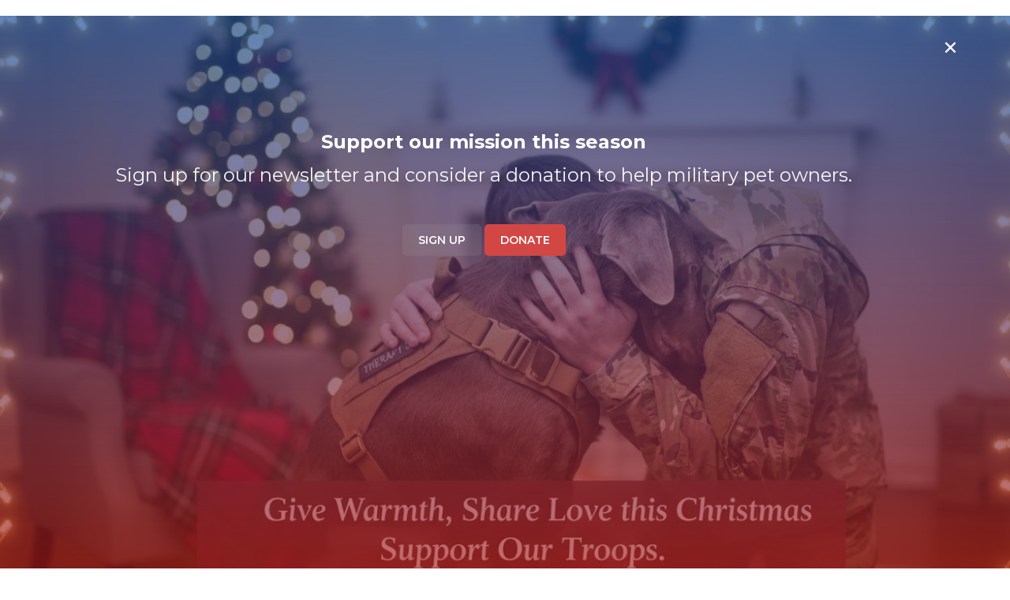

--- FILE ---
content_type: text/html; charset=UTF-8
request_url: https://www.dogsondeployment.org/profile/52417
body_size: 19866
content:
<!doctype html>
<html lang="en">
<head>
    <meta charset="utf-8">
    <meta http-equiv="X-UA-Compatible" content="IE=edge">
    <meta http-equiv="X-UA-Compatible" content="IE=9"/>
    <meta name="viewport" content="width=device-width, initial-scale=1">
    <title>
        Welcome To Dogs On Deployment | Dogs On Deployment
    </title>
            <link href="https://www.dogsondeployment.org/images/logo/favicon.png" rel="shortcut icon" type="image/x-icon"/>
        <meta name="keywords" id="m_keywords" content="Dogs On Deployment, military, pet, dogs, cats, fostering, troops, support your troops, veteran aid, pet support, military spouse, deployment, afghanistan, iraq, pet boarding, Military and Pets, Veterans and Their Pets, Pet Fostering Programs, Military Pet Foster Programs, Pets On Deployment, Veterans and Their Dogs, Military Dog Foster Program, Military Deployment Dog Boarding, guardian angels for soldier's pet"/>
    <meta name="description" id="m_description"
          content="Dogs On Deployment"/>

    <meta name="google-site-verification" content="SrYKMb23tILg9EzkuTIX9RqAnt1DQf5-ZGgSi-bBz_k"/>
    <meta property="og:url" content="https://www.dogsondeployment.org/"/>
    <meta property="fb:app_id" content="1869409829965020"/><!--as muhammad.babar@hashehouse.com-->
    <meta property="og:type" content="website"/>
    <meta property="og:title" content="Help Military Pet Owners"/>
    <meta property="og:description" content="Pets needs help on Dogs on Deployment"/>
    <meta property="og:image" content="https://www.dogsondeployment.org/images/top_banner.jpg"/>
    
    
				<meta http-equiv='Cache-Control' content='no-store' />
				<meta http-equiv='cache-control' content='max-age=0' />
				<meta http-equiv='cache-control' content='no-cache' />
				<meta http-equiv='expires' content='0' />
				<meta http-equiv='expires' content='Tue, 01 Jan 1980 1:00:00 GMT' />
				<meta http-equiv='pragma' content='no-cache' />
    
        <!-- GA4 & Ads tag (gtag.js) -->
        <script async src="https://www.googletagmanager.com/gtag/js?id=G-DHDXMFSE8G"></script>
        <script>
        window.dataLayer = window.dataLayer || [];
        function gtag(){dataLayer.push(arguments);}
        gtag('js', new Date());

        gtag('config', 'G-7MH9QPVLYG'); // GA4 tag
        gtag('config', 'AW-1003615230'); // Ads tag
        </script>

        

    <!--For Seo-->
    <update-meta name="google-site-verification" content="SrYKMb23tILg9EzkuTIX9RqAnt1DQf5-ZGgSi-bBz_k"></update-meta>
    <update-meta property="og:url" content="https://dogsondeployment.org/"></update-meta>
    <update-meta property="fb:app_id" content="1869409829965020"></update-meta>
    <!--as muhammad.babar @ hasehhouse-->
    <link href="https://fonts.googleapis.com/css2?family=Montserrat:ital,wght@0,200;0,300;0,400;0,600;0,700;0,800;0,900;1,200;1,300;1,400;1,500;1,600;1,700;1,800;1,900&display=swap"
          rel="stylesheet">


    <base href="https://www.dogsondeployment.org/"/>
    <link href='css/slick-theme.css' rel='stylesheet' class='disabled-css' > 
<link href='css/holiday_banner.css' rel='stylesheet' class='disabled-css' > 
<link href='css/bootstrap.min.css' rel='stylesheet' class='disabled-css' > 
<script src='js/jquery-1.12.4.min.js?v=1765708812' type='text/javascript'></script> 
<script src='js/jquery-ui-1.12.1.min.js?v=1765708812' type='text/javascript'></script> 
<script src='js/angular.min.js?v=1765708812' type='text/javascript'></script> 
<script src='js/revamp/hashe.js?v=1765708812' type='text/javascript'></script> 

            <!-- Facebook Pixel Code -->
        <script type="text/javascript">
            !function (f, b, e, v, n, t, s) {
                if (f.fbq) return;
                n = f.fbq = function () {
                    n.callMethod ?
                        n.callMethod.apply(n, arguments) : n.queue.push(arguments)
                };
                if (!f._fbq) f._fbq = n;
                n.push = n;
                n.loaded = !0;
                n.version = '2.0';
                n.queue = [];
                t = b.createElement(e);
                t.async = !0;
                t.src = v;
                s = b.getElementsByTagName(e)[0];
                s.parentNode.insertBefore(t, s)
            }(window, document, 'script',
                'https://connect.facebook.net/en_US/fbevents.js');
            fbq('init', '1774904266135146');
            fbq('track', 'PageView');
        </script>
            <script type="text/javascript" src="https://www.dogsondeployment.org/js/activate_timezone.js"></script>
    <script type="text/javascript"
            src="https://cdnjs.cloudflare.com/ajax/libs/angular.js/1.6.1/angular-cookies.js"></script>


    <!--script for Tips of day-->
    <script type="text/javascript">
        function Scroller() {
            if (document.getElementById('tipsofday')) {
                if (document.all) {
                    Offset = document.body.scrollTop;
                } else {
                    Offset = window.pageYOffset;
                }
                //$('#tipsofday').css('top',Offset+'px');
                document.getElementById('tipsofday').style.top = Offset + 'px';
            }
        }

        setInterval('Scroller()', 1);
    </script>

 <!-- <script type="text/javascript" src="http://maps.googleapis.com/maps/api/js?key=AIzaSyBmpnPjOSmSj7IpFDNd2MTib5V2p4QHpp8&libraries=places&reign=usa&libraries=places&sensor=false"></script> -->
 <!-- <script src="https://maps.googleapis.com/maps/api/js?key=AIzaSyA6LbhFjJ6pVVzDUkm2lnqFbpcyaK_7xlE&libraries=places&language=en"></script> -->
 <script src="https://maps.googleapis.com/maps/api/js?key=AIzaSyA8XnCo7Bulkp7ano4t2SYTRCr6A-Li16o&libraries=places"></script>

</head>
<body ng-app="dodApp" ng-controller="MainController" id="main_id" ng-cloak bs-loading-overlay
      ng-class="{ 'is_loading' : isLoading}">

<div class="wrapper">
    <!-- HOLIDAY BANNER WILL BE DISPLAYED --><div id="holiday-banner" class="holiday-banner" role="region" aria-label="Holiday promotion">
  <div class="container">
    <div class="banner-text">
      <strong class="banner-headline">Support our mission this season</strong>
      <span class="banner-body">Sign up for our newsletter and consider a donation to help military pet owners.</span>
    </div>
    <div class="banner-ctas">
      <a class="btn btn-outline-light btn-sm" href="#" data-cta="newsletter" id="banner-newsletter-toggle" role="button" aria-expanded="false" aria-controls="banner-newsletter-form">Sign Up</a>
      <a class="btn btn-primary btn-sm" href="https://donate.dogsondeployment.org/give/112849#!/donation/checkout" rel="noopener" target="_blank" data-cta="donate">Donate</a>
    </div>
    <div id="banner-newsletter-form" class="banner-newsletter-form" hidden>
      <form action="https://dogsondeployment.us8.list-manage.com/subscribe/post?u=6287901245e5e2ea93be233d7&id=0e9470eda7"
            method="post"
            target="_blank"
            novalidate>
        <div class="form-row">
          <div class="form-group">
            <label class="sr-only" for="banner-mce-FNAME">First name</label>
            <input type="text" name="FNAME" id="banner-mce-FNAME" class="form-control" placeholder="Your Name" autocomplete="given-name">
          </div>
          <div class="form-group">
            <label class="sr-only" for="banner-mce-EMAIL">Email</label>
            <input type="email" name="EMAIL" id="banner-mce-EMAIL" class="form-control" placeholder="Your Email Address" required autocomplete="email" aria-required="true">
          </div>
          <div class="form-actions">
            <button type="submit" class="btn btn-primary btn-sm">Subscribe</button>
          </div>
        </div>
      </form>
    </div>
    <button type="button" class="banner-close" aria-label="Close banner" title="Close banner">×</button>
  </div>
</div>

<script>
// Minimal inline JS for dismissible behavior with 7-day cookie persistence
(function () {
  function getCookie(name) {
    var value = "; " + document.cookie;
    var parts = value.split("; " + name + "=");
    if (parts.length === 2) return parts.pop().split(";").shift();
    return null;
  }

  function setCookie(name, val, maxAgeSec) {
    document.cookie = name + "=" + val + "; max-age=" + maxAgeSec + "; path=/";
  }

  function hideBanner() {
    var el = document.getElementById('holiday-banner');
    if (el) {
      el.classList.add('hidden');
    }
    // 2 days
    setCookie('holiday_banner_dismissed', 'true', 60 * 60 * 24 * 2);
  }

  document.addEventListener('DOMContentLoaded', function () {
    var el = document.getElementById('holiday-banner');
    if (!el) return;

    if (getCookie('holiday_banner_dismissed') === 'true') {
      el.classList.add('hidden');
      return;
    }

    var closeBtn = el.querySelector('.banner-close');
    if (closeBtn) {
      closeBtn.addEventListener('click', hideBanner);
      // Keyboard accessibility
      closeBtn.addEventListener('keydown', function (e) {
        if (e.key === 'Enter' || e.key === ' ' || e.keyCode === 13 || e.keyCode === 32) {
          e.preventDefault();
          hideBanner();
        }
      });
    }

    var toggle = document.getElementById('banner-newsletter-toggle');
    var formWrap = document.getElementById('banner-newsletter-form');
    if (!toggle || !formWrap) return;

    toggle.addEventListener('click', function (e) {
      e.preventDefault();
      var isHidden = formWrap.hasAttribute('hidden');
      if (isHidden) {
        formWrap.removeAttribute('hidden');
        toggle.setAttribute('aria-expanded', 'true');
        // focus first field for usability
        var first = document.getElementById('banner-mce-FNAME') || document.getElementById('banner-mce-EMAIL');
        if (first) first.focus();
      } else {
        formWrap.setAttribute('hidden', '');
        toggle.setAttribute('aria-expanded', 'false');
      }
    });
  });
})();
</script>    <header class="header">
        <div class="top-new-menu top_menu_wrap top-bar">
                <div ng-show="!loginPage" class="toplogo-bar">
                    <div class="top-logo">
                    <a ng-href="{{base_url}}"><img src="images/Logo.svg"  height="80" width="193" alt="logo"></a>
                    </div>

                    <div class="top-right-buttons">
                        <a href="javascript:{}" ng-if="notificatiosReady" class="tipsbulb" ng-click="tipsOfDayPopup(pet, 'tips_of_day')">
                            <i style="font-size: 18px" class="tipsofday fa fa-lightbulb-o {{extraClasses}}"></i></a>
                        <a  ng-if="!isAuthenticated()" ng-href="{{base_url}}signup" title="Open DOD's registration form">Join</a>
                        <a  ng-if="!isAuthenticated()" ng-href="{{base_url}}login" title="Go to login page" ng-init="getTipsOfDayNew()">Sign In</a>
<!--                        <a  ng-if="isAuthenticated()" ng-href="{{base_url}}logout">Sign Out</a>-->
                        <a  ng-if="isAuthenticated() && user_roles != '5'" class="userMsg" ng-href="{{base_url}}main/messages/" title="Click to view unread conversations">
                                <span class="fa fa-envelope"><span style="font-family: 'Source Sans Pro', sans-serif" ng-bind="unread_msgs"></span>
                                </span>
                        </a>
                        <ul class="user-menu">

                        <li ng-if="isAuthenticated()" isAuthenticated="{{isAuthenticated()}}" uib-dropdown>
                            <a class="user-name" ng-href="javascript:();"  uib-dropdown-toggle>
                                <img ng-src="{{user_cache_image}}"  on-error="{{base_url}}images/user_no_image.jpg" height="50" width="50" alt="profile">
                                <span ng-bind='user_first_name'>
                                </span>
                            </a>
                            <!-- <a ng-href="javascript:();"  uib-dropdown-toggle ng-if="user_image.length == 0">
                                <img ng-src="{{base_url}}images/no_image.jpg">
                                <span ng-bind='user_first_name + " " + user_last_name'>
                                </span>
                                <span class="fa fa-chevron-down">
                                </span>
                            </a> -->
                            <ul class="dropdown-menu" uib-dropdown-menu role="menu" aria-labelledby="single-button">
                                <li role="menuitem" ng-if="isAuthenticated() && user_roles != '5'">
                                    <a ng-if="isAuthenticated() && user_roles == '5'" href="{{base_url}}volunteers/dashboard/" >
                                        Dashboard
                                    </a>
                                    <a ng-if="isAuthenticated() && user_roles != '5'" href="{{base_url}}main/dashboard/">
                                        Dashboard
                                    </a>
                                </li>
                                <li role="menuitem">
                                    <a  ng-if="isAuthenticated() && user_roles == '5'" href="{{base_url}}volunteers/profile/">
                                        Profile
                                    </a>
                                    <a  ng-if="isAuthenticated() && user_roles != '5'" href="{{base_url}}main/profile/">
                                        Profile
                                    </a>
                                </li>
                                <li role="menuitem" ng-if="isAuthenticated() && user_roles == '1'">
                                    <a href="{{base_url}}main/pets/">
                                        Pets
                                    </a>
                                </li>
                                <li role="menuitem" ng-if="isAuthenticated() && user_roles != '5'">
                                    <a href="{{base_url}}main/messages/">
                                        Messages
                                    </a>
                                </li>

                                <li role="menuitem">
                                    <a href="javascript:{};" ng-click="openCommunicationPref(pref, 'perfPopup')">
                                        Set Communication Preferences
                                    </a>
                                </li>

                                <li role="menuitem">
                                    <a href="javascript:{};" ng-click="resetPassword(user_id);">
                                        Update Password
                                    </a>
                                </li>

                                <li role="menuitem">
                                    <a ng-href="{{base_url}}logout" ng-init="getTipsOfDayNew()">
                                        Sign Out
                                    </a>
                                </li>
                            </ul>
                        </li></ul>
                        <a  href="https://www.classy.org/give/112849/#!/donation/checkout" target="_blank" class="btn btn-donate">Donate</a>

                    </div>
                </div>
                <div class="main-menu-nav">
                    <div class="body-overlay"></div>
                    <div class="menu-toggler"></div>
                    <div class="main-menu-div">
                        <div class="menu-header">
                            <a href="#" class="home-icon" aria-label="home icon"><svg class="icons"><use xlink:href="#homeicon"></use></svg></a>
<!--                            <span class="close-icon"><svg class="icons">-->
<!--                                    <use xlink:href="#crossbtn"></use>-->
<!--                                </svg></span>-->
                        </div>
<!--                        <ul  ng-if="isAuthenticated()">-->
<!--                            <li class="siderbar-li" role="menuitem" ng-if="isAuthenticated() && user_roles != '5'">-->
<!--                                    <a ng-if="isAuthenticated() && user_roles == '5'" href="{{base_url}}volunteers/dashboard/" >-->
<!--                                        Dashboard-->
<!--                                    </a>-->
<!--                                    <a ng-if="isAuthenticated() && user_roles != '5'" href="{{base_url}}main/dashboard/">-->
<!--                                        Dashboard-->
<!--                                    </a>-->
<!--                                </li>-->
<!--                                <li class="siderbar-li" role="menuitem">-->
<!--                                    <a  ng-if="isAuthenticated() && user_roles == '5'" href="{{base_url}}volunteers/profile/">-->
<!--                                        Profile-->
<!--                                    </a>-->
<!--                                    <a  ng-if="isAuthenticated() && user_roles != '5'" href="{{base_url}}main/profile/">-->
<!--                                        Profile-->
<!--                                    </a>-->
<!--                                </li>-->
<!--                                <li class="siderbar-li" role="menuitem" ng-if="isAuthenticated() && user_roles == '1'">-->
<!--                                    <a href="{{base_url}}main/pets/">-->
<!--                                        Pets-->
<!--                                    </a>-->
<!--                                </li>-->
<!--                                <li class="siderbar-li" role="menuitem" ng-if="isAuthenticated() && user_roles != '5'">-->
<!--                                    <a href="{{base_url}}main/messages/">-->
<!--                                        Messages-->
<!--                                    </a>-->
<!--                                </li>-->
<!---->
<!--                                   <li class="siderbar-li" ng-if="isAuthenticated()" role="menuitem">-->
<!--                                    <a href="javascript:{};" ng-click="openCommunicationPref(pref, 'perfPopup')">-->
<!--                                        Set Communication Preferences-->
<!--                                    </a>-->
<!--                                </li>-->
<!---->
<!--                                <li class="siderbar-li" ng-if="isAuthenticated()" role="menuitem">-->
<!--                                    <a href="javascript:{};" ng-click="resetPassword(user_id);">-->
<!--                                        Update Password-->
<!--                                    </a>-->
<!--                                </li>-->
<!---->
<!--                                <li class="siderbar-li" ng-if="isAuthenticated()" role="menuitem">-->
<!--                                    <a ng-href="{{base_url}}logout" ng-init="getTipsOfDayNew()">-->
<!--                                        Sign Out-->
<!--                                    </a>-->
<!--                                </li>-->
<!---->
<!---->
<!--                        </ul>-->
                        <ul><li postion=1 page_id=1 class='manage-sidebar-menu main siderbar-li'><a href='https://www.dogsondeployment.org/' test='2' target='_self'><span>Home</span></a></li><li postion=2 page_id=292 class='manage-sidebar-menu main siderbar-li'><a href='https://www.dogsondeployment.org/page/ahpoty2026' test='2' target=''><span>AHPOTY2026</span></a></li><li postion=3 page_id=2 class='manage-sidebar-menu dropdown'><a href='#' test='3'><span>About Us</span></a><ul><li postion=4 page_id=3 class='manage-sidebar-menu main siderbar-li'><a href='https://www.dogsondeployment.org/page/mission-and-vision' test='2' target='_self'><span>Mission and Vision</span></a></li><li postion=5 page_id=4 class='manage-sidebar-menu main siderbar-li'><a href='https://www.dogsondeployment.org/page/background-and-history' test='2' target='_self'><span>Background and History</span></a></li><li postion=6 page_id=289 class='manage-sidebar-menu main siderbar-li'><a href='https://www.dogsondeployment.org/page/american-hero-pet-of-the-year' test='2' target=''><span>American Hero Pet of the Year</span></a></li><li postion=7 page_id=5 class='manage-sidebar-menu main siderbar-li'><a href='https://www.dogsondeployment.org/page/board-and-leadership' test='2' target='_self'><span>Board and Leadership</span></a></li><li postion=8 page_id=232 class='manage-sidebar-menu main siderbar-li'><a href='https://www.dogsondeployment.org/page/governance-and-transparency' test='2' target=''><span>Governance and Transparency</span></a></li><li postion=9 page_id=233 class='manage-sidebar-menu main siderbar-li'><a href='https://www.dogsondeployment.org/page/recognition-and-awards' test='2' target=''><span>Recognition and Awards</span></a></li></ul></li><li postion=4 page_id=203 class='manage-sidebar-menu dropdown'><a href='#' test='3'><span>Get Help</span></a><ul><li postion=5 page_id=284 class='manage-sidebar-menu main siderbar-li'><a href='https://www.dogsondeployment.org/page/overview-of-available-programs' test='2' target=''><span>Overview of Available Programs</span></a></li><li postion=6 page_id=285 class='manage-sidebar-menu main siderbar-li'><a href='https://www.dogsondeployment.org/page/free-pet-boarding-for-american-heroes' test='2' target=''><span>Free Pet Boarding for American Heroes</span></a></li><li postion=7 page_id=211 class='manage-sidebar-menu main siderbar-li'><a href='https://www.dogsondeployment.org/page/unexpected-veterinary-bills' test='2' target='_self'><span>Unexpected Veterinary Bills</span></a></li><li postion=8 page_id=206 class='manage-sidebar-menu main siderbar-li'><a href='https://www.dogsondeployment.org/page/pet-relocation-support' test='2' target='_self'><span>Pet Relocation Support</span></a></li><li postion=9 page_id=282 class='manage-sidebar-menu main siderbar-li'><a href='https://www.dogsondeployment.org/page/spay-neuter-and-essential-care' test='2' target=''><span>Spay, Neuter, and Essential Care</span></a></li></ul></li><li postion=5 page_id=255 class='manage-sidebar-menu dropdown'><a href='#' test='3'><span>Volunteer</span></a><ul><li postion=6 page_id=254 class='manage-sidebar-menu main siderbar-li'><a href='https://www.dogsondeployment.org/page/become-a-boarder' test='2' target=''><span>Become a Boarder</span></a></li><li postion=7 page_id=151 class='manage-sidebar-menu main siderbar-li'><a href='https://www.volunteermatch.org/s/srp/orgOpps?org=509685' test='2' target='_self'><span>Volunteer Virtually</span></a></li><li postion=8 page_id=53 class='manage-sidebar-menu main siderbar-li'><a href='https://www.dogsondeployment.org/page/distribute-info' test='2' target='_self'><span>Distribute Info</span></a></li><li postion=9 page_id=219 class='manage-sidebar-menu main siderbar-li'><a href='https://www.dogsondeployment.org/page/sharing' test='2' target=''><span>Sharing</span></a></li><li postion=10 page_id=259 class='manage-sidebar-menu main siderbar-li'><a href='https://greatnonprofits.org/reviews/write/dogs-on-deployment' test='2' target='_target'><span>Leave a Review</span></a></li></ul></li><li postion=6 page_id=14 class='manage-sidebar-menu dropdown'><a href='#' test='3'><span>Donate</span></a><ul><li postion=7 page_id=249 class='manage-sidebar-menu main siderbar-li'><a href='https://www.classy.org/give/112849/#!/donation/checkout' test='2' target='_target'><span>Make a Gift</span></a></li><li postion=8 page_id=279 class='manage-sidebar-menu main siderbar-li'><a href='https://donate.dogsondeployment.shop/team/632606' test='2' target='_blank'><span>Sponsor a Pet in Need</span></a></li><li postion=9 page_id=260 class='manage-sidebar-menu main siderbar-li'><a href='https://www.dogsondeployment.org/page/other-ways-to-donate' test='2' target=''><span>Other Ways to Donate</span></a></li><li postion=10 page_id=224 class='manage-sidebar-menu main siderbar-li'><a href='https://www.classy.org/sso' test='2' target='_target'><span>Manage Your Donation</span></a></li><li postion=11 page_id=274 class='manage-sidebar-menu main siderbar-li'><a href='https://www.dogsondeployment.org/page/how-to-manage-my-donation' test='2' target='_target'><span>How to Manage My Donation</span></a></li></ul></li><li postion=7 page_id=234 class='manage-sidebar-menu dropdown'><a href='#' test='3'><span>Our Programs</span></a><ul><li postion=8 page_id=238 class='manage-sidebar-menu main siderbar-li'><a href='https://www.dogsondeployment.org/page/hero-pet-boarding-network' test='2' target=''><span>Hero Pet Boarding Network</span></a></li><li postion=9 page_id=286 class='manage-sidebar-menu main siderbar-li'><a href='https://www.dogsondeployment.org/page/veterinary-assistance-program' test='2' target=''><span>Veterinary Assistance Program</span></a></li><li postion=10 page_id=228 class='manage-sidebar-menu main siderbar-li'><a href='https://www.dogsondeployment.org/page/pet-pcs-program' test='2' target=''><span>Pet PCS Program</span></a></li><li postion=11 page_id=281 class='manage-sidebar-menu main siderbar-li'><a href='https://www.dogsondeployment.org/page/operation-pet-wellness' test='2' target=''><span>Operation Pet Wellness</span></a></li><li postion=12 page_id=262 class='manage-sidebar-menu main siderbar-li'><a href='https://www.dogsondeployment.org/page/operation-shelter-partners' test='2' target=''><span>Operation Shelter Partners</span></a></li><li postion=13 page_id=11 class='manage-sidebar-menu main siderbar-li'><a href='/deployed_pets' test='2' target='_self'><span>Successfully Deployed Pets</span></a></li></ul></li><li postion=8 page_id=217 class='manage-sidebar-menu dropdown'><a href='#' test='3'><span>Community</span></a><ul><li postion=9 page_id=266 class='manage-sidebar-menu main siderbar-li'><a href='https://www.dogsondeployment.org/page/corporate-partnerships' test='2' target=''><span>Corporate Partnerships</span></a></li><li postion=10 page_id=283 class='manage-sidebar-menu main siderbar-li'><a href='https://www.dogsondeployment.org/page/veterinarians-can-help' test='2' target=''><span>Veterinarians Can Help</span></a></li><li postion=11 page_id=267 class='manage-sidebar-menu main siderbar-li'><a href='https://www.dogsondeployment.org/page/mission-ambassadors' test='2' target=''><span>Mission Ambassadors</span></a></li><li postion=12 page_id=7 class='manage-sidebar-menu main siderbar-li'><a href='https://www.dogsondeployment.org/page/supporters' test='2' target='_self'><span>Supporters</span></a></li><li postion=13 page_id=207 class='manage-sidebar-menu main siderbar-li'><a href='https://www.dogsondeployment.org/page/events' test='2' target='_self'><span>Events</span></a></li><li postion=14 page_id=258 class='manage-sidebar-menu main siderbar-li'><a href='https://greatnonprofits.org/org/dogs-on-deployment' test='2' target='_target'><span>Reviews</span></a></li><li postion=15 page_id=273 class='manage-sidebar-menu main siderbar-li'><a href='https://www.dogsondeployment.org/page/how-breweries-can-help' test='2' target=''><span>How Breweries Can Help</span></a></li></ul></li><li postion=9 page_id=251 class='manage-sidebar-menu dropdown'><a href='#' test='3'><span>Newsroom</span></a><ul><li postion=10 page_id=218 class='manage-sidebar-menu main siderbar-li'><a href='https://dogsondeployment.blog/?blog=y' test='2' target='_blank'><span>Frontline Tails Blog</span></a></li><li postion=11 page_id=265 class='manage-sidebar-menu main siderbar-li'><a href='https://www.dogsondeployment.org/page/podcasts-and-interviews' test='2' target=''><span>Podcasts and Interviews</span></a></li><li postion=12 page_id=161 class='manage-sidebar-menu main siderbar-li'><a href='https://www.dogsondeployment.org/page/in-the-media' test='2' target='_self'><span>In the Media</span></a></li><li postion=13 page_id=41 class='manage-sidebar-menu main siderbar-li'><a href='https://dogsondeployment.blog/?blog=y&blogcategory=Press+Releases' test='2' target='_blank'><span>Press Releases</span></a></li><li postion=14 page_id=264 class='manage-sidebar-menu main siderbar-li'><a href='https://www.dogsondeployment.org/page/media-and-press-inquiries' test='2' target=''><span>Media and Press Inquiries</span></a></li></ul></li><li postion=10 page_id=20 class='manage-sidebar-menu dropdown'><a href='#' test='3'><span>Shop</span></a><ul><li postion=11 page_id=243 class='manage-sidebar-menu main siderbar-li'><a href='https://dogsondeployment.myspreadshop.com/' test='2' target='_self'><span>Swag Shop</span></a></li><li postion=12 page_id=280 class='manage-sidebar-menu main siderbar-li'><a href='https://www.dogsondeployment.org/page/operation-drool-overload-dog-treats' test='2' target=''><span>Operation Drool Overload Dog Treats</span></a></li><li postion=13 page_id=288 class='manage-sidebar-menu main siderbar-li'><a href='https://upcountryinc.com/collections/dogs-on-deployment' test='2' target='_target'><span>Stars and Stripes Dog Products</span></a></li><li postion=14 page_id=261 class='manage-sidebar-menu main siderbar-li'><a href='https://www.dogsondeployment.org/page/pet-insurance' test='2' target='_self'><span>Pet Insurance</span></a></li></ul></li><li postion=11 page_id=62 class='manage-sidebar-menu main siderbar-li'><a href='/faqs' test='2' target='_self'><span>FAQs</span></a></li><li postion=12 page_id=34 class='manage-sidebar-menu main siderbar-li'><a href='/contactus' test='2' target='_self'><span>Contact Us</span></a></li></ul>                    </div>
                </div>

            </div>
                    <!-- =========== -->
            <div ng-show="homeBanner && !loginPage" class="banner-section">       
                <div class="topSliderWarp" ng-init="topBannerSlider()" ng-cloak>
                    <div class="top_banner transition-none" id="top_banner_id" ng-show ="top_banner_var" >
                        <div class="top_slider">
                            <div class="topSlide" ng-repeat="banner in allBannerImages" banners-repeat-directive>
                                <a href="//{{banner.url}}" rel="noreferrer" target="_blank">
                                    <!--<img ng-src="{{banner.banner_image}}" alt="{{banner.banner_title}}">-->
                                    <!-- <picture class="banner_img">
                                        <source media="(min-width: 900px)" srcset="{{banner.banner_image}}"></source>
                                        <source media="(min-width: 480px)" srcset="{{banner.banner_image_900}}"></source>
                                        <img src="{{banner.banner_image_400}}" alt="IfItDoesntMatchAnyMedia">
                                    </picture> -->
                                  <img  src="{{banner.banner_image}}" alt="home banner" width="1720" height="620">

                                </a>
                            </div>
                        </div>
                    </div>
                    <div class="animated-background banner_placeholder"></div>
                </div>
            </div>
            <div ng-show="!homeBanner && !loginPage"  class="banner-section">
                <img  src="images/revamp/inner-banner.webp" alt="">
            </div>
        </header>
		<div ng-show="!loginPage" class="search-section">
				<form id="advancedSearchForm" name="advancedSearchForm" method="post">
                    <div class="row align-items-center">
                        <div class="col-md-8">
                            <div class="radio-btn-sec">
                                <span class="h5">Search For</span>
                                <ul class="radio-sec">
                                    <li>
                                        <input class="setDefaultType" type="radio" id="f-option" checked="checked" ng-if="!isAuthenticated()" value="pets" name="search_type"  ng-click="searchOptions('pets')">
                                        <label for="f-option" ng-if="!isAuthenticated()">Pets in need</label>
                                        <div class="check" ng-if="!isAuthenticated()">
                                            <div class="inside"></div>
                                        </div>

                                        <input type="radio" id="f-option" ng-if="isAuthenticated() && user_roles != '1'" value="pets" onchange="searchOptions('pets')" name="search_type" checked="checked">
                                        <label for="f-option" ng-if="isAuthenticated() && user_roles != '1'">Pets in need</label>

                                        <div class="check" ng-if="isAuthenticated() && user_roles != '1'">
                                            <div class="inside"></div>
                                        </div>
                                    </li>

                                    <li>
                                        <input type="radio" id="s-option" ng-if="!isAuthenticated()" value="boarders" name="search_type" ng-click="searchOptions('boarders')" >
                                        <label for="s-option" ng-if="!isAuthenticated()">Dod Boarders</label>

                                        <div class="check" ng-if="!isAuthenticated()">
                                            <div class="inside"></div>
                                        </div>

                                        <input type="radio" id="s-option" ng-if="isAuthenticated() && user_roles == '1'" value="boarders" onchange="searchOptions('boarders')" name="search_type" checked="checked">
                                        <label for="s-option" ng-if="isAuthenticated() && user_roles == '1'" ng-init="searchOptions('boarders')">Dod Boarders</label>

                                        <div class="check" ng-if="isAuthenticated() && user_roles == '1'">
                                            <div class="inside"></div>
                                        </div>
                                    </li>
                                </ul>
                            </div>
                        </div>
                        <div class="col-md-4 text-md-right">
                            <div class="adv-search">
                                Advance Search
                            </div>
                        </div>
                        <div class="col-md-12">
                            <div class="searchtype-sec">

								<select class="form-control" name="radius" id="radius">

                            <option ng-if="selected != null && selected != ''" ng-selected='true' value="50">
                                Radius: 50 miles
                            </option>
                            <option ng-if="selected != null && selected != ''" value="100">
                                Radius: 100 miles
                            </option>
                            <option ng-if="selected != null && selected != ''" value="250">
                                Radius: 250 miles
                            </option>
                            <option ng-if="selected != null && selected != ''" value="500">
                                Radius: 500 miles
                            </option>
                            <option value="all">
                                All
                            </option>
                        </select>

                                <div class="has-search">

                                    <button id="submit" alt="submit" type="submit" class="btn btn-primary text-uppercase sub-btn complete_search_button" aria-label="search btn" role="button"><span ng-show="headerSearchLoader">&nbsp;&nbsp;<img src="assets/admin/layout/img/loading.gif" style="width: 15px;height: 15px"/>&nbsp;&nbsp;</span><i class="fa fa-search"></i></button>
									<input type="search" id="search" ng-model="selected" name="search" class="form-control" ng-click="getstates()" ng-change="getstates()" placeholder="City, State or Zip Code" autocomplete="off" role="searchbox" aria-autocomplete="inline">
                                </div>
                            </div>
                        </div>
                    </div>
                    <div class="topAdvanceSearchWrap" style="display: none">
                        <div class="topAdvanceSearc advanced_search_sec" id="pets_in_need" style="display: contents">
                            <div class="container">
                                <div class="advance_head">
                                    <h4>Advance Search</h4>
                                    <p><a href="javascript:;" class="closebtn">x &nbsp;&nbsp; CLOSE</a></p>
                                </div>
                                <div class="row">
                                    <div class="col-md-3 mb-4">
                                        <p>Pet Type</p>
                                        <div class="checkBoxWrap">
                                            <label class="checkBox"><input type="checkbox" value="1" name="petType[]" rev="Dog"><span></span> Dog</label>
                                        </div>
                                        <div class="checkBoxWrap">
                                            <label class="checkBox"><input type="checkbox" value="2" name="petType[]" rev="Cat"><span></span> Cat</label>
                                        </div>
                                        <div class="checkBoxWrap">
                                            <label class="checkBox"><input type="checkbox" value="3" name="petType[]" rev="Bird"><span></span> Bird</label>
                                        </div>
                                        <div class="checkBoxWrap">
                                            <label class="checkBox"><input type="checkbox" value="4" name="petType[]" rev="Other"><span></span> Other</label>
                                        </div>
                                    </div>
                                    <div class="col-md-4 mb-4">
                                        <p>Pet Gender</p>
                                        <div class="checkBoxWrap">
                                            <label class="checkBox"><input type="checkbox" value="1" name="petGender[]" rev="Neutered Male"><span></span> Neutered Male</label>
                                        </div>
                                        <div class="checkBoxWrap">
                                            <label class="checkBox"><input type="checkbox"  value="2" name="petGender[]" rev="Unaltered Male"><span></span> Unaltered Male</label>
                                        </div>
                                        <div class="checkBoxWrap">
                                            <label class="checkBox"><input type="checkbox" value="3" name="petGender[]" rev="Spayed Female"><span></span> Spayed Female</label>
                                        </div>
                                        <div class="checkBoxWrap">
                                            <label class="checkBox"><input type="checkbox"  value="4" name="petGender[]" rev="Unaltered Female"><span></span> Unaltered Female</label>
                                        </div>
                                    </div>
                                    <div class="col-md-5 mb-4">
                                        <p>Boarding length needed</p>
                                        <div class="checkBoxWrap">
                                            <label class="checkBox"><input type="checkbox"  value="1" name="boardingLength[]" rev="Less Than 1 Month"><span></span>Less Than 1 Month</label>
                                        </div>
                                        <div class="checkBoxWrap">
                                            <label class="checkBox"><input type="checkbox"  value="2" name="boardingLength[]" rev="1-3 Months"><span></span> 1-3 Months</label>
                                        </div>
                                        <div class="checkBoxWrap">
                                            <label class="checkBox"><input type="checkbox" value="3" name="boardingLength[]" rev="4-6 Months"><span></span>4-6 Months</label>
                                        </div>
                                        <div class="checkBoxWrap">
                                            <label class="checkBox"><input type="checkbox" value="4" name="boardingLength[]" rev="7-12 Months"><span></span> 7-12 Months</label>
                                        </div>
                                        <div class="checkBoxWrap">
                                            <label class="checkBox"><input type="checkbox"  value="5" name="boardingLength[]" rev="Greater Than 12 Months"><span></span> Greater Than 12 Months</label>
                                        </div>
                                    </div>
                                    <div class="col-md-3 mb-4">
                                        <p>Pet Age</p>
                                        <div class="checkBoxWrap">
                                            <label class="checkBox"><input type="checkbox"  value="1" name="petAge[]"><span></span>Young (under 1 year)</label>
                                        </div>
                                        <div class="checkBoxWrap">
                                            <label class="checkBox"><input type="checkbox" value="2" name="petAge[]"><span></span> Adolescent (1-4 years)</label>
                                        </div>
                                        <div class="checkBoxWrap">
                                            <label class="checkBox"><input type="checkbox" value="3" name="petAge[]"><span></span> Adult (4-9 years)</label>
                                        </div>
                                        <div class="checkBoxWrap">
                                            <label class="checkBox"><input type="checkbox"  value="4" name="petAge[]"><span></span> Senior (9+ years)</label>
                                        </div>
                                    </div>
                                    <div class="col-md-4 mb-4">
                                        <p>Pet Size</p>
                                        <div class="checkBoxWrap">
                                            <label class="checkBox"><input type="checkbox"  value="1" name="petSize[]" rev="Small (under 20lbs)"><span></span>Small (under 20lbs)</label>
                                        </div>
                                        <div class="checkBoxWrap">
                                            <label class="checkBox"><input type="checkbox"  value="2" name="petSize[]" rev="Medium (21-45lbs)"><span></span>Medium (21-45lbs)</label>
                                        </div>
                                        <div class="checkBoxWrap">
                                            <label class="checkBox"><input type="checkbox" value="3" name="petSize[]" rev="Large (46-65 lbs)"><span></span>Large (46-65 lbs)</label>
                                        </div>
                                        <div class="checkBoxWrap">
                                            <label class="checkBox"><input type="checkbox" value="4" name="petSize[]" rev="Extra Large (Greater than 66 lbs)"><span></span>Extra Large (Greater than 66
                                                lbs)</label>
                                        </div>
                                    </div>
                                    <div class="col-md-5 mb-4">
                                        <p>Only show me pets that are</p>
                                        <div class="checkBoxWrap">
                                            <label class="checkBox"><input type="checkbox" value="1" name="petInteraction[]" rev="Good with Dogs"><span></span>Good with Dogs</label>
                                        </div>
                                        <div class="checkBoxWrap">
                                            <label class="checkBox"><input type="checkbox" value="2" name="petInteraction[]" rev="Good with Cats"><span></span> Good with Cats</label>
                                        </div>
                                        <div class="checkBoxWrap">
                                            <label class="checkBox"><input type="checkbox"  value="3" name="petInteraction[]" rev="Good with Kids"><span></span>Good with Kids</label>
                                        </div>
                                    </div>

                                </div>
                                <div class="contactSec">
                                    <div class="row">
                                        <div class="col-md-8 padd-10">
                                            <div class="form-group">
                                                <input type="text" class="form-control" placeholder="Pet Name"  id="pet_name_search" name="petName">
                                            </div>
                                        </div>
                                        <div class="col-md-4 padd-10 d-flex">
                                            <a href="#"  class="btn btn-orange complete_search_button" >Search Pet</a>
                                            <a href="#" class="btn btn-orange clear"  ng-click="clearForm('advancedSearchForm');">clear</a>
                                        </div>
                                    </div>
                                </div>
                            </div>
                        </div>
                        <div class="advanced_search_sec topAdvanceSearc" id="dod_boarders" style="display: none">
                            <input id="aselected_sort_by" type="hidden" value="3" name="aselected_sort_by">
                            <div class="container">
                                <div class="advance_head">
                                    <h4>Advance Search</h4>
                                    <p><a href="javascript:;" class="closebtn" ng-click="closeAdvSearchTab()">x &nbsp;&nbsp; CLOSE</a></p>
                                </div>
                                <div class="row">
                                    <div class="col-md-3 mb-4">
                                        <p>Can take up to</p>
                                        <ul class="radio-sec">
                                            <li>
                                                <input type="radio" id="1-pet" value="1" rev="1 pet" name="boardingupto">
                                                <label for="1-pet">1 pet</label>
                                                <div class="check"></div>
                                            </li>
                                            <li>
                                                <input type="radio" id="2-pet" value="2" rev="2 pets" name="boardingupto">
                                                <label for="2-pet"> 2 Pet</label>
                                                <div class="check">
                                                    <div class="inside"></div>
                                                </div>
                                            </li>
                                            <li>
                                                <input type="radio" id="3-pet"  value="3" rev="3 pets" name="boardingupto">
                                                <label for="3-pet"> 3 Pet</label>
                                                <div class="check">
                                                    <div class="inside"></div>
                                                </div>
                                            </li>

                                            <li>
                                                <input type="radio" id="4-pet" value="4" name="boardingupto">
                                                <label for="4-pet"> 4 Pet</label>
                                                <div class="check">
                                                    <div class="inside"></div>
                                                </div>
                                            </li>
                                        </ul>
                                    </div>
                                    <div class="col-md-4 mb-4">
                                        <p>Boarding length available</p>
                                        <div class="checkBoxWrap">
                                            <label class="checkBox"><input type="checkbox"  value="1" name="boardingLengthAvailable[]" rev="Less Than 1 Month"><span></span> Less Than 1 Month</label>
                                        </div>
                                        <div class="checkBoxWrap">
                                            <label class="checkBox"><input type="checkbox" value="2" name="boardingLengthAvailable[]" rev="1-3 Months"><span></span> 1-3 Months</label>
                                        </div>
                                        <div class="checkBoxWrap">
                                            <label class="checkBox"><input type="checkbox" value="3" name="boardingLengthAvailable[]" rev="4-6 Months"><span></span> 4-6 Months</label>
                                        </div>
                                        <div class="checkBoxWrap">
                                            <label class="checkBox"><input type="checkbox" value="4" name="boardingLengthAvailable[]" rev="7-12 Months"><span></span> 7-12 Months</label>
                                        </div>
                                        <div class="checkBoxWrap">
                                            <label class="checkBox"><input type="checkbox" value="5" name="boardingLengthAvailable[]" rev="Greater Than 12 Months"><span></span> Greater Than 12
                                                Months</label>
                                        </div>
                                    </div>
                                    <div class="col-md-5 mb-4">
                                        <p>Only show me DoD Boarders that </p>
                                        <div class="checkBoxWrap">
                                            <label class="checkBox"><input type="checkbox"  id="dogsInHousehold" value="1" name="dogsInHousehold"><span></span> Do not have dogs in the
                                                household</label>
                                        </div>
                                        <div class="checkBoxWrap">
                                            <label class="checkBox"><input type="checkbox"  id="catsInHousehold" value="1" name="catsInHousehold"><span></span> Do not have cats in the
                                                household</label>
                                        </div>
                                        <div class="checkBoxWrap">
                                            <label class="checkBox"><input type="checkbox" id="childrenInHousehold" value="4" name="childrenInHousehold"><span></span> Do not have children under
                                                5 in the household</label>
                                        </div>
                                        <div class="checkBoxWrap">
                                            <label class="checkBox"><input type="checkbox"  value="1" name="dodBoarderFeatures[]"><span></span> Do not have breed
                                                bans</label>
                                        </div>
                                        <div class="checkBoxWrap">
                                            <label class="checkBox"><input type="checkbox" value="2" name="dodBoarderFeatures[]"><span></span> Accepts unaltered
                                                pets</label>
                                        </div>
                                        <div class="checkBoxWrap">
                                            <label class="checkBox"><input type="checkbox" value="3" name="dodBoarderFeatures[]"><span></span> Accepts special needs
                                                pets</label>
                                        </div>
                                    </div>
                                    <div class="col-md-3 mb-4">
                                        <p>Boarding open to</p>
                                        <div class="checkBoxWrap">
                                            <label class="checkBox" for="dog"><input type="checkbox"  id="dog" value="1" name="petTypeBoarder[]" rev="Dog"><span></span>Dog</label>
                                        </div>
                                        <div class="checkBoxWrap">
                                            <label class="checkBox" for="cat"><input type="checkbox" id="cat"  value="2" name="petTypeBoarder[]" rev="Cat"><span></span>Cat</label>
                                        </div>
                                        <div class="checkBoxWrap">
                                            <label class="checkBox" for="bird"><input type="checkbox" value="3" id="bird" name="petTypeBoarder[]" rev="Bird"><span></span>Bird</label>
                                        </div>
                                        <div class="checkBoxWrap">
                                            <label class="checkBox" for="other"><input type="checkbox" id="other"  value="4" name="petTypeBoarder[]" rev="Other"><span></span>Other</label>
                                        </div>

                                    </div>
                                    <div class="col-md-4 mb-4">
                                        <p>Can take pets weighing</p>
                                        <div class="checkBoxWrap">
                                            <label class="checkBox"><input type="checkbox" value="1" name="petSizeBoarder[]" rev="Small (under 20lbs)"><span></span>Small (under 20lbs)</label>
                                        </div>
                                        <div class="checkBoxWrap">
                                            <label class="checkBox"><input type="checkbox" value="2" name="petSizeBoarder[]" rev="Medium (21-45lbs)"><span></span>Medium (21-45lbs)</label>
                                        </div>
                                        <div class="checkBoxWrap">
                                            <label class="checkBox"><input type="checkbox" value="3" name="petSizeBoarder[]" rev="Large (46-65 lbs)"><span></span>Large (46-65 lbs)</label>
                                        </div>
                                        <div class="checkBoxWrap">
                                            <label class="checkBox"><input type="checkbox"  value="4" name="petSizeBoarder[]" rev="Extra Large (Greater than 66 lbs)"><span></span>Extra Large (Greater than 66
                                                lbs)</label>
                                        </div>
                                    </div>

                                </div>
                                <div class="contactSec">
                                    <div class="row">
                                        <div class="col-md-4 padd-10">
                                            <div class="form-group">
                                                <input type="text" class="form-control" placeholder="First Name" id="border_fname" name="border_fname">
                                            </div>
                                        </div>
                                        <div class="col-md-4 padd-10">
                                            <div class="form-group">
                                                <input type="text" class="form-control" placeholder="Last Name" id="border_lname" name="border_lname">
                                            </div>
                                        </div>

                                        <div class="col-md-4 padd-10 d-flex">
                                            <a href="#"  class="btn btn-orange complete_search_button" >Search Boarder</a>
                                            <a href="#" class="btn btn-orange clear"  ng-click="clearForm('advancedSearchForm');">clear</a>
                                        </div>
                                    </div>
                                </div>
                                <div class="advanced_foot_info">
                                    <p>If searching by a last name does not return any results, this could be because the DoD Boarder <br>
                                        has their last name set to private. Try searching without a last name for better results.</p>
                                </div>

                            </div>
                        </div>
                    </div>
				</form>
            </div>

<script>
    var header = jQuery(".top-bar");
    var hheight = header.outerHeight();
    jQuery(window).scroll(function() {
        var scroll = jQuery(window).scrollTop();
        var device = jQuery(window).width();
        var coverUp = jQuery(".homeBanner, .innerBanner");
        if (scroll > 200) {
            header.removeClass('positioning').addClass("fixedUp");
        } else {
            header.removeClass("fixedUp").addClass('positioning');
        }
        if (scroll > 300) {
            if (device > 119) {
                header.removeClass('clearHeader').addClass("darkHeader");
                coverUp.removeClass('noCoverUp').addClass("coverUp").css({ "margin-top": hheight + "px" });
                coverUp.css({ "margin-top": hheight + "px" });
            }
        } else {
            header.removeClass("darkHeader").addClass('clearHeader');
            coverUp.removeClass('coverUp').addClass("noCoverUp").css({ "margin-top": 0 });
            if (device > 119) {
                coverUp.css({ "margin-top": 0 });
            }
        }
        if (scroll > 950) {
            header.removeClass('oldColor').addClass("diffColor");
        } else {
            header.removeClass("diffColor").addClass('oldColor');
        }
        var resizeFixed = function() {
            var mediasize = 119;
            if ($(window).width() > mediasize) {
                header.removeClass("yes-mobile");
                header.addClass("not-mobile");
                coverUp.removeClass("yes-mobile");
                coverUp.addClass("not-mobile");
            }
            if ($(window).width() <= mediasize) {
                header.removeClass("not-mobile")
                header.addClass("yes-mobile");
                coverUp.removeClass("not-mobile");
                coverUp.addClass("yes-mobile").css({ "margin-top": 0 });
            }
        };
        resizeFixed();
        return $(window).on('resize', resizeFixed);

    });
</script>


        <div id="main-content">
            <div class="page {{ pageClass }}" ui-view onLoad="window.scroll(0, 150)">


            </div>
        </div>
        <div class="md-modal md-effect-1" id="hompagePopUpModal">
            <div class="md-content">
                <div class="modal-body" >
                    <a title="Click to open" href="{{popupLink}}" target="_blank">
                        <div  ng-bind-html="popupContent"></div>
                    </a>
                 
                </div>
                <div class="modal-footer modal-footer-custom">
                    <button type="button" class="btn btn-default mb-0 close_donation_pop_up"
                            ng-click="closehompagePopUpModal()" data-dismiss="modal">Close
                    </button>
                </div>
            </div>
        </div>

        <div class="md-overlay" ng-click="closehompagePopUpModal()"></div>
        <!-- the overlay element -->
        <!-- Donation Modal -->


        
<footer class="footer" ng-show="!loginPage">
    <div class="top-footer">
        <div class="container">
            <div class="row">
                <div class="col-md-6">
                    <div class="footer-social-content">
                        <h3 class="text-white fw-800">GET INVOLVED WITH DoD</h3>
                        <p>Sign up for our email newsletter and get the latest info on events,
                            fundraisers activities and ways you can get further involved.</p>
                        <div class="footer-icons-wraper d-md-flex align-items-center">
                            <a href="https://www.dogsondeployment.org/contactus" class="btn btn-white footbtn">Contact Us</a>

                            <div class="footer-icons-sec pl-3 mb-3 mb-md-0">

                                <a href="https://twitter.com/dogsondeploymnt" class="foot-icon" aria-label="twitter">
                                    <svg class="fooicon">
                                        <use xlink:href="#twitter"></use>
                                    </svg>
                                </a>
                                <a href="https://www.facebook.com/DogsonDeployment" class="foot-icon" aria-label="facebook">
                                    <svg class="fooicon">
                                        <use xlink:href="#facebook"></use>
                                    </svg>
                                </a>
                                <a href="http://www.youtube.com/user/DogsonDeployment1" class="foot-icon" aria-label="youtube">
                                    <svg class="fooicon">
                                        <use xlink:href="#youtube"></use>
                                    </svg>
                                </a>
                                <a href="http://instagram.com/dogsondeployment" class="foot-icon" aria-label="instagram">
                                    <svg class="fooicon">
                                        <use xlink:href="#instagram"></use>
                                    </svg>
                                </a>
                            </div>
                        </div>

                    </div>

                </div>
                <div class="col-md-6">
                    <div class="foot-subscribe-content">

                        <form action="https://dogsondeployment.us8.list-manage.com/subscribe/post?u=6287901245e5e2ea93be233d7&id=0e9470eda7" method="post" id="mc-embedded-subscribe-formaaa" name="mc-embedded-subscribe-form" class="validate ng-pristine ng-valid" target="_blank" novalidate>
                            <div class="subscrinbe-form">
                                <div class="row">
                                    <div class="col-md-12">
                                        <div class="form-group">
                                            <input type="text" value="" name="FNAME" class="form-control" id="mce-FNAME" placeholder="Your Name">
                                        </div>
                                    </div>
                                    <div class="col-md-12">
                                        <div class="form-group">
                                            <input type="email" value="" name="EMAIL" class="required email form-control" id="mce-EMAIL" placeholder="Your Email Address" aria-required="true">
                                        </div>
                                    </div>
                                    <div class="col-md-12 social-links">
                                        <input type="submit" value="Subscribe" name="subscribe" id="msssc-embedded-subscribe" class="button btn text-uppercase btn-white footbtn sub-btn">

                                    </div>
                                </div>
                            </div>
                        </form>
                    </div>
                </div>
            </div>
        </div>
    </div>
    <!-- ==== -->
    <div class="bootom-footer">
        <div class="foot-links">
            <ul class="foot-menu">
                <li><a href="https://www.dogsondeployment.org/page/home" target="_self">Home</a></li> <li><a href="https://www.dogsondeployment.org/page/eligibility-for-the-hero-pet-boarding-network" target="">Eligibility for the Hero Pet Boarding Network</a></li> <li><a href="https://www.classy.org/sso" target="_target">Manage Your Donation</a></li> <li><a href="/faqs" target="_self">FAQs</a></li> <li><a href="/contactus" target="_self">Contact Us</a></li> <li><a href="https://www.dogsondeployment.org/page/terms-of-use" target="_self">Terms of Use</a></li> <li><a href="https://www.dogsondeployment.org/page/documents-and-reports" target="_self">Documents and Reports</a></li> <li><a href="https://www.dogsondeployment.org/account_help" target="_self">Account Help</a></li> <li><a href="https://www.dogsondeployment.org/page/learn-about-becoming-a-boarder" target="">Learn About Becoming a Boarder</a></li> <li><a href="https://www.dogsondeployment.org/page/scheduling-confirmation" target="">Scheduling Confirmation</a></li> 
            </ul>
            <p>Copyright 2025 - All Rights Reserved <span>|</span> EIN # 45-3109600 <span>|</span> CFC # 51716
            </p>
            <p>Site designed and managed by <a href="https://www.halogendesigns.com/" target="_blank"> Halogen Designs</a></p>
        </div>
        <div class="foot-logos">
            <img src="images/revamp/foot-logos.webp" alt="footer logos" width="417" height="70">
        </div>

    </div>
</footer>


<link class="ext-disabled-css" href="https://www.dogsondeployment.org/plugins/fancyBox/source/jquery.fancybox.css" rel="stylesheet" disabled><link href='css/font-awesome-css.min.css' rel='stylesheet' class='disabled-css' > 
<link href='css/font-awesome.css' rel='stylesheet' class='disabled-css' > 
<link href='css/fonts.googleapis.css' rel='stylesheet' class='disabled-css' > 
<link href='css/slick.css' rel='stylesheet' class='disabled-css' > 
<link href='css/croppie.css' rel='stylesheet' class='disabled-css' > 
<link href='css/prism.css' rel='stylesheet' class='disabled-css' > 
<link href='css/angular-toastr.css' rel='stylesheet' class='disabled-css' > 
<link href='css/select.css' rel='stylesheet' class='disabled-css' > 
<link href='plugins/select2_v4/select2.min.css' rel='stylesheet' class='disabled-css' > 
<link href='css/sweetalert.css' rel='stylesheet' class='disabled-css' > 
<link href='css/jquery-ui-1.12.1.css' rel='stylesheet' class='disabled-css' > 
<link href='css/jquery.mCustomScrollbar.min.css' rel='stylesheet' class='disabled-css' > 
<link href='css/animate.css' rel='stylesheet' class='disabled-css' > 
<link href='css/loading-bar.min.css' rel='stylesheet' class='disabled-css' > 
<link href='css/revamp/allstyles.css' rel='stylesheet' class='disabled-css' > 
<link href='css/revamp/style.css' rel='stylesheet' class='disabled-css' > 
<link href='css/revamp/atf.css?v=11' rel='stylesheet' class='disabled-css' > 
<link rel="stylesheet" href="https://www.dogsondeployment.org/css/angular-bootstrap-calendar.min.css">
<script src="https://www.dogsondeployment.org/ng/vendor/calendar/js/angular-bootstrap-calendar-tpls.min.js"></script>
<script src="https://www.dogsondeployment.org/ng/vendor/angular-bootstrap-calendar.min.js"></script>
<script src="https://www.dogsondeployment.org/ng/vendor/angular-bootstrap-calendar-tpls.min.js"></script>
<!-- js for Pet Slider -->
<script src='plugins/select2_v4/select2_custom.min.js' type='text/javascript' defer='defer' ></script> 
<script src='js/jquery.matchHeight-min.js' type='text/javascript' defer='defer' ></script> 
<script src='js/ng-infinite-scroll.min.js' type='text/javascript' defer='defer' ></script> 
<script src='js/jquery.validate.min.js' type='text/javascript' defer='defer' ></script> 
<script src='js/ui-bootstrap-tpls-1.3.2.min.js' type='text/javascript' defer='defer' ></script> 
<script src='js/sweetalert.min.js' type='text/javascript' defer='defer' ></script> 
<script src='js/slick.min.js' type='text/javascript' defer='defer' ></script> 
<script src='js/jquery.maskedinput-1.3.min.js' type='text/javascript' defer='defer' ></script> 
<script src='js/prism.js' type='text/javascript' defer='defer' ></script> 
<script src='js/croppie.js' type='text/javascript' defer='defer' ></script> 
<script src='js/croppie_upload_demo_script.js' type='text/javascript' defer='defer' ></script> 
<script src='js/jquery.mCustomScrollbar.js' type='text/javascript' defer='defer' ></script> 
<script src='js/select.js' type='text/javascript' defer='defer' ></script> 
<script src='js/loading-bar.min.js' type='text/javascript' defer='defer' ></script> 
<script src='js/jquery-migrate-1.2.1.min.js?v=1765708812' type='text/javascript'></script> 
<script src='ng/vendor/angular-route.js?v=1765708812' type='text/javascript'></script> 
<script src='ng/vendor/angular-animate.js?v=1765708812' type='text/javascript'></script> 
<script src='ng/vendor/angular-messages.js?v=1765708812' type='text/javascript'></script> 
<script src='ng/vendor/angular-resource.js?v=1765708812' type='text/javascript'></script> 
<script src='ng/vendor/angular-sanitize.js?v=1765708812' type='text/javascript'></script> 
<script src='ng/vendor/angular-ui-router.js?v=1765708812' type='text/javascript'></script> 
<script src='ng/vendor/angular-toastr.tpls.js?v=1765708812' type='text/javascript'></script> 
<script src='ng/vendor/satellizer.js?v=1765708812' type='text/javascript'></script> 
<script src='ng/vendor/ocLazyLoad.min.js?v=1765708812' type='text/javascript'></script> 
<script src='ng/vendor/slick.min.js?v=1765708812' type='text/javascript'></script> 
<script src='ng/vendor/update-meta.js?v=1765708812' type='text/javascript'></script> 
<script src='ng/vendor/angular-local-storage.min.js?v=1765708812' type='text/javascript'></script> 
<script src='ng/vendor/custom-file-input.js?v=1765708812' type='text/javascript'></script> 
<script src='ng/vendor/roundProgress.min.js?v=1765708812' type='text/javascript'></script> 
<script src='ng/vendor/scrollbars.min.js?v=1765708812' type='text/javascript'></script> 
<script src='plugins/fancyBox/source/jquery.fancybox.js?v=1765708812' type='text/javascript'></script> 
<script src='js/mc-validate.js?v=1765708812' type='text/javascript'></script> 
<script src='js/app.js?v=1765708812' type='text/javascript'></script> 
<script src='ng/directives/other-directives.js?v=1765708812' type='text/javascript'></script> 
<script src='ng/directives/phone-format.js?v=1765708812' type='text/javascript'></script> 
<script src='ng/directives/ngCropper.js?v=1765708812' type='text/javascript'></script> 


<script type="text/javascript" defer="defer">
    (function($) {
        window.fnames = new Array();
        window.ftypes = new Array();
        fnames[0] = 'EMAIL';
        ftypes[0] = 'email';
        fnames[1] = 'FNAME';
        ftypes[1] = 'text';
        fnames[2] = 'LNAME';
        ftypes[2] = 'text';
        fnames[5] = 'MMERGE5';
        ftypes[5] = 'zip';
    }(jQuery));
    var $mcj = jQuery.noConflict(true);

    app.controller('getFooterMenuParentPages', function($scope, $http, CONFIG, $location) {
        $scope.reachedTofooter = false;
        $scope.footerContent = function() {
            $http({
                method: 'get',
                url: CONFIG.APIURL + 'Welcome/getFooterMenuParentPages',
                headers: {
                    'content-type': 'application/x-www-form-urlencoded'
                }
            }).success(function(response) {
                $scope.footerMenuParentPages = response;
            });
        }
        $(document).ready(function() {
            if ($location.$$path == '/' || $location.$$path == '') {
                $(window).scroll(function() {
                    var scrollTopFoot = $(window).scrollTop(); // Current vertical scroll position from the top
                    if (scrollTopFoot > 1000) { // Check to see if we have scrolled more than headerBottom
                        if (!$scope.reachedTofooter) {
                            $scope.reachedTofooter = true;
                            $scope.footerContent();
                        }
                    }

                });
            } else {
                $scope.reachedTofooter = true;
                $scope.footerContent();
            }
        });
    });
</script>
<script type="text/javascript">
    // var host = window.location.host
    // var protoCol = window.location.protocol
    // // console.log(host);
    // if (protoCol == "https:") {
    //     var conn = new WebSocket('wss:' + host + ':8080');
    // } else {
    //     var conn = new WebSocket('ws:' + host + ':8080');
    // }
    //
    // conn.onopen = function (e) {
    //     console.log("Connection established!");
    // };
    //
    // conn.onmessage = function (e) {
    //     // console.log(JSON.parse(e.data));
    //     var msgData = JSON.parse(e.data)
    //     let convId = localStorage.getItem("beta-local.conversation_id");
    //     let userId = localStorage.getItem("beta-local.user_id");
    //     userId = userId.replace(/["']/g, "");
    //     convId = convId.replace(/["']/g, "");
    //     // console.log(userId);
    //
    //
    //     if (userId == msgData.reciever_id) {
    //
    //         if (convId == msgData.conversation_id) {
    //             var html = '<div class="oldMsg opponent_details"' +
    //                 ' id="msg_div_74506"><h6>' + msgData.sender_name + ' <small> ' + msgData.msg_date + '</small></h6><p style="white-space:pre-wrap;">' + msgData.message_text + '</p></div>';
    //             $("#messages_list").append(html);
    //         }
    //
    //         // console.log("yes id matched");
    //         ShowPushNotification(msgData)
    //         if (Notification.permission == 'granted') {
    //             ShowPushNotification(msgData)
    //         } else if (Notification.permission !== 'denied') {
    //             Notification.requestPermission().then(permission => {
    //                 if (permission === 'granted') {
    //                     ShowPushNotification(msgData)
    //                 }
    //             })
    //         } else {
    //             console.warn("notification permission denied!")
    //         }
    //
    //     } else if (convId == msgData.conversation_id) {
    //
    //         var html = '<div class="oldMsg sender_details" loggedin_userid44741::sender_user_id44741=""' +
    //             ' id="msg_div_74506"><h6> Me <small> ' + msgData.msg_date + '</small></h6><p style="white-space:pre-wrap;">' + msgData.message_text + '</p></div>';
    //         $("#messages_list").append(html);
    //     }
    //     var element = document.getElementById('messages_list');
    //     element.scrollTop = element.scrollHeight - element.clientHeight;
    // };

    // function ShowPushNotification(data) {
    //
    //     const notification = new Notification(data.message_text,
    //         {
    //             body: 'click to view',
    //         })
    //     notification.onclick = function (event) {
    //
    //         event.preventDefault(); // prevent the browser from focusing the Notification's tab
    //         window.open(window.location.origin + '/main/messages/');
    //     }
    //
    // }

    function popupOpen() {
        document.getElementById("popup").style.display = "block";
        document.getElementById("overlay").style.display = "block";
    }

    // Popup Close
    function popupClose() {
        document.getElementById("popup").style.display = "none";
        document.getElementById("overlay").style.display = "none";
    }

    $(".adv-search").click(function() {
        // $(".advenceSearchModal").show();
        $(".topAdvanceSearchWrap").css("display", "block");

    });

    $(".closebtn").click(function() {
        $(".topAdvanceSearchWrap").hide();
    });
    $("#msssc-embedded-subscribe").click(function() {
        setTimeout(function() {
            $("#mc-embedded-subscribe-formaaa")[0].reset();
        }, 1000);
    });
    setTimeout(function() {

        $('.disabled-css').prop("disabled", false);
    }, 1000);
    setTimeout(function() {

        $("input[name=search_type][value=pets]").prop('checked', true);
        $('.ext-disabled-css').prop("disabled", false);
        $('.crt-tag').hide();
    }, 2000);

    $(document).on("click", ".accor-heading > a", function() {
        if ($(this).hasClass("active")) {
            $(this).removeClass("active");
            $(this)
                .siblings(".accor-content")
                .slideUp(200);
            $(".accor-heading > a i")
                .removeClass("fa-angle-double-up")
                .addClass("fa-angle-double-down");
        } else {
            $(".accor-heading > a i")
                .removeClass("fa-angle-double-up")
                .addClass("fa-angle-double-down");
            $(this)
                .find("i")
                .removeClass("fa-angle-double-down")
                .addClass("fa-angle-double-up");
            $(".accor-heading > a").removeClass("active");
            $(this).addClass("active");
            $(".accor-content").slideUp(200);
            $(this)
                .siblings(".accor-content")
                .slideDown(200);
        }
    });

    $(document).on("click", ".faq-sec-accor > .accordion", function() {
        if ($(this).hasClass("isactive")) {
            $(this).removeClass("isactive");
            $(this)
                .siblings(".accordion-content")
                .slideUp(200);
        } else {
            $(".faq-sec-accor > .accordion").removeClass("isactive");
            $(this).addClass("isactive");
            $(".accordion-content").slideUp(200);
            $(this)
                .siblings(".accordion-content")
                .slideDown(200);
        }
    });
    // setTimeout(function () {
    //     let accordionBtns = document.querySelectorAll(".accordion");
    //     // console.log(accordionBtns);
    //     accordionBtns.forEach((accordion) => {
    //         accordion.onclick = function () {
    //             this.classList.toggle("is-open");
    //
    //             let content = this.nextElementSibling;
    //             console.log(content);
    //
    //             if (content.style.maxHeight) {
    //                 //this is if the accordion is open
    //                 content.style.maxHeight = null;
    //             } else {
    //                 //if the accordion is currently closed
    //                 content.style.maxHeight = content.scrollHeight + "px";
    //                 console.log(content.style.maxHeight);
    //             }
    //         };
    //     });
    // }, 5000);
</script>
<!--<script type="text/javascript">-->
<!--    /* curator-feed-default-feed-layout */-->
<!--    (function () {-->
<!--        var i, e, d = document, s = "script";-->
<!--        i = d.createElement("script");-->
<!--        i.async = 1;-->
<!--        i.charset = "UTF-8";-->
<!--        i.src = "https://cdn.curator.io/published/01ed48db-72d1-43f5-b5fe-240ddab4f947.js";-->
<!--        e = d.getElementsByTagName(s)[0];-->
<!--        e.parentNode.insertBefore(i, e);-->
<!--    })();-->
<!--</script>-->


<!--<script type="text/javascript" src="https://www.dogsondeployment.org/js/testing.js"></script>-->

</div>
</div>

<svg xmlns="http://www.w3.org/2000/svg" style="display: none;">
    <symbol id="down-arrow" viewBox="0 0 480.926 480.926"><title>down-arrow</title>
        <path d="M472.004,212.311l-28.993-28.994c-11.935-11.934-31.365-11.934-43.452,0L291.618,291.412V37.049 c0-16.906-13.847-30.676-30.677-30.676h-40.927c-16.907,0-30.677,13.617-30.677,30.676v254.209L81.396,183.317 c-11.934-11.934-31.365-11.934-43.452,0L8.95,212.311c-11.934,11.934-11.934,31.365,0,43.452l209.763,209.763 c5.967,5.968,13.847,9.027,21.649,9.027c7.879,0,15.683-3.06,21.65-9.027l209.763-209.763 C483.938,243.676,483.938,224.245,472.004,212.311z"/>
    </symbol>
    <symbol id="trash-bin" viewBox="0 0 512 512"><title>trash-bin</title>
        <path d="m459.125 37.25h-117.188l-9.18-18.262c-3.966-7.963-12.1-12.995-20.996-12.988h-111.62c-8.88-.034-16.998 5.011-20.898 12.988l-9.18 18.262h-117.188c-8.629 0-15.625 6.996-15.625 15.625v31.25c0 8.629 6.996 15.625 15.625 15.625h406.25c8.629 0 15.625-6.996 15.625-15.625v-31.25c0-8.629-6.996-15.625-15.625-15.625z"/>
        <path d="m89.203 462.055c1.547 24.7 22.029 43.942 46.777 43.945h240.04c24.748-.003 45.231-19.245 46.777-43.945l20.703-331.055h-375z"/>
    </symbol>

    <symbol id="homeicon" viewBox="0 0 495.398 495.398">
        <title>home-icon-silhouette</title>
        <path
                d="M487.083,225.514l-75.08-75.08V63.704c0-15.682-12.708-28.391-28.413-28.391c-15.669,0-28.377,12.709-28.377,28.391 v29.941L299.31,37.74c-27.639-27.624-75.694-27.575-103.27,0.05L8.312,225.514c-11.082,11.104-11.082,29.071,0,40.158 c11.087,11.101,29.089,11.101,40.172,0l187.71-187.729c6.115-6.083,16.893-6.083,22.976-0.018l187.742,187.747 c5.567,5.551,12.825,8.312,20.081,8.312c7.271,0,14.541-2.764,20.091-8.312C498.17,254.586,498.17,236.619,487.083,225.514z"/>
        <path
                d="M257.561,131.836c-5.454-5.451-14.285-5.451-19.723,0L72.712,296.913c-2.607,2.606-4.085,6.164-4.085,9.877v120.401 c0,28.253,22.908,51.16,51.16,51.16h81.754v-126.61h92.299v126.61h81.755c28.251,0,51.159-22.907,51.159-51.159V306.79 c0-3.713-1.465-7.271-4.085-9.877L257.561,131.836z"/>
    </symbol>
    <symbol id="crossbtn" viewBox="0 0 27.965 27.965">
        <title>remove-button</title>
        <path
                d="M13.98,0C6.259,0,0,6.261,0,13.983c0,7.721,6.259,13.982,13.98,13.982c7.725,0,13.985-6.262,13.985-13.982 C27.965,6.261,21.705,0,13.98,0z M19.992,17.769l-2.227,2.224c0,0-3.523-3.78-3.786-3.78c-0.259,0-3.783,3.78-3.783,3.78 l-2.228-2.224c0,0,3.784-3.472,3.784-3.781c0-0.314-3.784-3.787-3.784-3.787l2.228-2.229c0,0,3.553,3.782,3.783,3.782 c0.232,0,3.786-3.782,3.786-3.782l2.227,2.229c0,0-3.785,3.523-3.785,3.787C16.207,14.239,19.992,17.769,19.992,17.769z"/>
    </symbol>
    <symbol id="facebook" viewBox="0 0 24 24">
        <title>facebook</title>
        <path
                d="m15.997 3.985h2.191v-3.816c-.378-.052-1.678-.169-3.192-.169-3.159 0-5.323 1.987-5.323 5.639v3.361h-3.486v4.266h3.486v10.734h4.274v-10.733h3.345l.531-4.266h-3.877v-2.939c.001-1.233.333-2.077 2.051-2.077z"/>
    </symbol>
    <symbol id="twitter" viewBox="0 0 512 512">
        <title>twitter</title>
        <path
                d="M512,97.248c-19.04,8.352-39.328,13.888-60.48,16.576c21.76-12.992,38.368-33.408,46.176-58.016 c-20.288,12.096-42.688,20.64-66.56,25.408C411.872,60.704,384.416,48,354.464,48c-58.112,0-104.896,47.168-104.896,104.992 c0,8.32,0.704,16.32,2.432,23.936c-87.264-4.256-164.48-46.08-216.352-109.792c-9.056,15.712-14.368,33.696-14.368,53.056 c0,36.352,18.72,68.576,46.624,87.232c-16.864-0.32-33.408-5.216-47.424-12.928c0,0.32,0,0.736,0,1.152 c0,51.008,36.384,93.376,84.096,103.136c-8.544,2.336-17.856,3.456-27.52,3.456c-6.72,0-13.504-0.384-19.872-1.792 c13.6,41.568,52.192,72.128,98.08,73.12c-35.712,27.936-81.056,44.768-130.144,44.768c-8.608,0-16.864-0.384-25.12-1.44 C46.496,446.88,101.6,464,161.024,464c193.152,0,298.752-160,298.752-298.688c0-4.64-0.16-9.12-0.384-13.568 C480.224,136.96,497.728,118.496,512,97.248z"/>
    </symbol>
    <symbol id="instagram" viewBox="0 0 512 512">
        <title>instagram</title>
        <g>
            <g>
                <path
                        d="M352,0H160C71.648,0,0,71.648,0,160v192c0,88.352,71.648,160,160,160h192c88.352,0,160-71.648,160-160V160 C512,71.648,440.352,0,352,0z M464,352c0,61.76-50.24,112-112,112H160c-61.76,0-112-50.24-112-112V160C48,98.24,98.24,48,160,48 h192c61.76,0,112,50.24,112,112V352z"/>
            </g>
        </g>
        <g>
            <g>
                <path
                        d="M256,128c-70.688,0-128,57.312-128,128s57.312,128,128,128s128-57.312,128-128S326.688,128,256,128z M256,336 c-44.096,0-80-35.904-80-80c0-44.128,35.904-80,80-80s80,35.872,80,80C336,300.096,300.096,336,256,336z"/>
            </g>
        </g>
        <g>
            <g>
                <circle cx="393.6" cy="118.4" r="17.056"/>
            </g>
        </g>
    </symbol>
    <symbol id="youtube" viewBox="0 0 512 512">
        <title>youtube</title>
        <path
                d="M490.24,113.92c-13.888-24.704-28.96-29.248-59.648-30.976C399.936,80.864,322.848,80,256.064,80 c-66.912,0-144.032,0.864-174.656,2.912c-30.624,1.76-45.728,6.272-59.744,31.008C7.36,138.592,0,181.088,0,255.904 C0,255.968,0,256,0,256c0,0.064,0,0.096,0,0.096v0.064c0,74.496,7.36,117.312,21.664,141.728 c14.016,24.704,29.088,29.184,59.712,31.264C112.032,430.944,189.152,432,256.064,432c66.784,0,143.872-1.056,174.56-2.816 c30.688-2.08,45.76-6.56,59.648-31.264C504.704,373.504,512,330.688,512,256.192c0,0,0-0.096,0-0.16c0,0,0-0.064,0-0.096 C512,181.088,504.704,138.592,490.24,113.92z M192,352V160l160,96L192,352z"/>
    </symbol>
    <symbol id="road-sign" viewBox="0 0 409.6 409.6"><title>road-sign</title>
        <path d="M358.392,170.665H221.857v-34.13h95.35c9.436,0,17.971-3.835,24.136-9.999l29.117-29.117 c6.687-6.666,6.671-17.469,0.036-24.151l-29.148-29.133c-6.164-6.164-14.7-9.999-24.136-9.999h-95.355V0h-34.13v34.135H51.227 c-9.452-0.015-17.07,7.634-17.101,17.065l0.015,68.234c-0.015,9.452,7.634,17.065,17.065,17.101h136.52v34.13H92.392 c-9.436,0-17.966,3.835-24.136,9.999l-29.117,29.123c-6.687,6.666-6.666,17.464-0.036,24.151l29.148,29.128 c6.17,6.17,14.7,9.999,24.136,9.999h95.334v102.4h-34.12c-18.852,0-34.13,15.283-34.13,34.135l170.665-0.015 c0-18.852-15.283-34.135-34.135-34.135h-34.15V273.065h136.52c9.452,0.021,17.065-7.629,17.101-17.065l-0.015-68.234 C375.477,178.314,367.828,170.701,358.392,170.665z"/>
    </symbol>
    <symbol id="download" viewBox="0 0 192.701 192.701"><title>download</title>
        <path d="M171.955,88.526l-75.61,74.528l-75.61-74.54c-4.74-4.704-12.439-4.704-17.179,0c-4.74,4.704-4.74,12.319,0,17.011 l84.2,82.997c4.559,4.511,12.608,4.535,17.191,0l84.2-83.009c4.74-4.692,4.74-12.319,0-17.011 C184.394,83.823,176.695,83.823,171.955,88.526z"/>
        <path d="M87.755,104.322c4.559,4.511,12.608,4.535,17.191,0l84.2-82.997c4.74-4.704,4.74-12.319,0-17.011 c-4.74-4.704-12.439-4.704-17.179,0L96.345,78.842L20.734,4.314c-4.74-4.704-12.439-4.704-17.179,0 c-4.74,4.704-4.74,12.319,0,17.011L87.755,104.322z"/>
    </symbol>
    <symbol id="grid" viewBox="0 0 24 24"><title>grid</title>
        <path d="m7 2h-4c-.5527344 0-1 .4472656-1 1v4c0 .5527344.4472656 1 1 1h4c.5527344 0 1-.4472656 1-1v-4c0-.5527344-.4472656-1-1-1z"/>
        <path d="m14 2h-4c-.5527344 0-1 .4472656-1 1v4c0 .5527344.4472656 1 1 1h4c.5527344 0 1-.4472656 1-1v-4c0-.5527344-.4472656-1-1-1z"/>
        <path d="m21 2h-4c-.5527344 0-1 .4472656-1 1v4c0 .5527344.4472656 1 1 1h4c.5527344 0 1-.4472656 1-1v-4c0-.5527344-.4472656-1-1-1z"/>
        <path d="m7 16h-4c-.5527344 0-1 .4472656-1 1v4c0 .5527344.4472656 1 1 1h4c.5527344 0 1-.4472656 1-1v-4c0-.5527344-.4472656-1-1-1z"/>
        <path d="m14 16h-4c-.5527344 0-1 .4472656-1 1v4c0 .5527344.4472656 1 1 1h4c.5527344 0 1-.4472656 1-1v-4c0-.5527344-.4472656-1-1-1z"/>
        <path d="m21 16h-4c-.5527344 0-1 .4472656-1 1v4c0 .5527344.4472656 1 1 1h4c.5527344 0 1-.4472656 1-1v-4c0-.5527344-.4472656-1-1-1z"/>
        <path d="m7 9h-4c-.5527344 0-1 .4472656-1 1v4c0 .5527344.4472656 1 1 1h4c.5527344 0 1-.4472656 1-1v-4c0-.5527344-.4472656-1-1-1z"/>
        <path d="m14 9h-4c-.5527344 0-1 .4472656-1 1v4c0 .5527344.4472656 1 1 1h4c.5527344 0 1-.4472656 1-1v-4c0-.5527344-.4472656-1-1-1z"/>
        <path d="m21 9h-4c-.5527344 0-1 .4472656-1 1v4c0 .5527344.4472656 1 1 1h4c.5527344 0 1-.4472656 1-1v-4c0-.5527344-.4472656-1-1-1z"/>
    </symbol>
    <symbol id="down-arrow" viewBox="0 0 512 512"><title>down</title>
        <path d="m232 383.431v-335.431a24 24 0 0 1 48 0v335.431l-24 24zm40.971 97.54 144-144a24 24 0 0 0 -33.942-33.942l-127.029 127.03-127.029-127.03a24 24 0 0 0 -33.942 33.942l144 144a24 24 0 0 0 33.942 0z"/>
    </symbol>
    <symbol id="call" viewBox="0 0 384 384"><title>call</title>
        <path d="M353.188,252.052c-23.51,0-46.594-3.677-68.469-10.906c-10.719-3.656-23.896-0.302-30.438,6.417l-43.177,32.594 c-50.073-26.729-80.917-57.563-107.281-107.26l31.635-42.052c8.219-8.208,11.167-20.198,7.635-31.448 c-7.26-21.99-10.948-45.063-10.948-68.583C132.146,13.823,118.323,0,101.333,0H30.813C13.823,0,0,13.823,0,30.813 C0,225.563,158.438,384,353.188,384c16.99,0,30.813-13.823,30.813-30.813v-70.323C384,265.875,370.177,252.052,353.188,252.052z"/>
    </symbol>
    <symbol id="fax" viewBox="0 0 48 48"><title>fax</title>
        <path d="m42 8h-4a3.0033 3.0033 0 0 1 -3-3v-4h-14a2 2 0 0 0 -2 2v10h23z"/>
        <path d="m38 6h4l-5-5v4a1 1 0 0 0 1 1z"/>
        <rect height="31" rx="2" width="9" x="6" y="11"/>
        <path d="m22 21h19v4h-19z"/>
        <path d="m44 15h-27v25a4.0046 4.0046 0 0 1 -4 4h-5a4.0046 4.0046 0 0 1 -4-4v-25a3.0033 3.0033 0 0 0 -3 3v26a3.0033 3.0033 0 0 0 3 3h40a3.0033 3.0033 0 0 0 3-3v-26a3.0033 3.0033 0 0 0 -3-3zm-19 27h-5v-4h5zm0-8h-5v-4h5zm9 8h-5v-4h5zm0-8h-5v-4h5zm9 8h-5v-4h5zm0-8h-5v-4h5zm0-8a1 1 0 0 1 -1 1h-21a1 1 0 0 1 -1-1v-6a1 1 0 0 1 1-1h21a1 1 0 0 1 1 1z"/>
    </symbol>

    <symbol id="trash-bin" viewBox="0 0 512 512"><title>trash-bin</title>
        <path d="m459.125 37.25h-117.188l-9.18-18.262c-3.966-7.963-12.1-12.995-20.996-12.988h-111.62c-8.88-.034-16.998 5.011-20.898 12.988l-9.18 18.262h-117.188c-8.629 0-15.625 6.996-15.625 15.625v31.25c0 8.629 6.996 15.625 15.625 15.625h406.25c8.629 0 15.625-6.996 15.625-15.625v-31.25c0-8.629-6.996-15.625-15.625-15.625z"/>
        <path d="m89.203 462.055c1.547 24.7 22.029 43.942 46.777 43.945h240.04c24.748-.003 45.231-19.245 46.777-43.945l20.703-331.055h-375z"/>
    </symbol>
    <symbol id="settings" viewBox="0 0 24 24"><title>settings</title>
        <path d="m22.683 9.394-1.88-.239c-.155-.477-.346-.937-.569-1.374l1.161-1.495c.47-.605.415-1.459-.122-1.979l-1.575-1.575c-.525-.542-1.379-.596-1.985-.127l-1.493 1.161c-.437-.223-.897-.414-1.375-.569l-.239-1.877c-.09-.753-.729-1.32-1.486-1.32h-2.24c-.757 0-1.396.567-1.486 1.317l-.239 1.88c-.478.155-.938.345-1.375.569l-1.494-1.161c-.604-.469-1.458-.415-1.979.122l-1.575 1.574c-.542.526-.597 1.38-.127 1.986l1.161 1.494c-.224.437-.414.897-.569 1.374l-1.877.239c-.753.09-1.32.729-1.32 1.486v2.24c0 .757.567 1.396 1.317 1.486l1.88.239c.155.477.346.937.569 1.374l-1.161 1.495c-.47.605-.415 1.459.122 1.979l1.575 1.575c.526.541 1.379.595 1.985.126l1.494-1.161c.437.224.897.415 1.374.569l.239 1.876c.09.755.729 1.322 1.486 1.322h2.24c.757 0 1.396-.567 1.486-1.317l.239-1.88c.477-.155.937-.346 1.374-.569l1.495 1.161c.605.47 1.459.415 1.979-.122l1.575-1.575c.542-.526.597-1.379.127-1.985l-1.161-1.494c.224-.437.415-.897.569-1.374l1.876-.239c.753-.09 1.32-.729 1.32-1.486v-2.24c.001-.757-.566-1.396-1.316-1.486zm-10.683 7.606c-2.757 0-5-2.243-5-5s2.243-5 5-5 5 2.243 5 5-2.243 5-5 5z"/>
    </symbol>
    <symbol id="user" viewBox="-42 0 512 512.002"><title>user</title>
        <path d="m210.351562 246.632812c33.882813 0 63.222657-12.152343 87.195313-36.128906 23.972656-23.972656 36.125-53.304687 36.125-87.191406 0-33.875-12.152344-63.210938-36.128906-87.191406-23.976563-23.96875-53.3125-36.121094-87.191407-36.121094-33.886718 0-63.21875 12.152344-87.191406 36.125s-36.128906 53.308594-36.128906 87.1875c0 33.886719 12.15625 63.222656 36.132812 87.195312 23.976563 23.96875 53.3125 36.125 87.1875 36.125zm0 0"/>
        <path d="m426.128906 393.703125c-.691406-9.976563-2.089844-20.859375-4.148437-32.351563-2.078125-11.578124-4.753907-22.523437-7.957031-32.527343-3.308594-10.339844-7.808594-20.550781-13.371094-30.335938-5.773438-10.15625-12.554688-19-20.164063-26.277343-7.957031-7.613282-17.699219-13.734376-28.964843-18.199219-11.226563-4.441407-23.667969-6.691407-36.976563-6.691407-5.226563 0-10.28125 2.144532-20.042969 8.5-6.007812 3.917969-13.035156 8.449219-20.878906 13.460938-6.707031 4.273438-15.792969 8.277344-27.015625 11.902344-10.949219 3.542968-22.066406 5.339844-33.039063 5.339844-10.972656 0-22.085937-1.796876-33.046874-5.339844-11.210938-3.621094-20.296876-7.625-26.996094-11.898438-7.769532-4.964844-14.800782-9.496094-20.898438-13.46875-9.75-6.355468-14.808594-8.5-20.035156-8.5-13.3125 0-25.75 2.253906-36.972656 6.699219-11.257813 4.457031-21.003906 10.578125-28.96875 18.199219-7.605469 7.28125-14.390625 16.121094-20.15625 26.273437-5.558594 9.785157-10.058594 19.992188-13.371094 30.339844-3.199219 10.003906-5.875 20.945313-7.953125 32.523437-2.058594 11.476563-3.457031 22.363282-4.148437 32.363282-.679688 9.796875-1.023438 19.964844-1.023438 30.234375 0 26.726562 8.496094 48.363281 25.25 64.320312 16.546875 15.746094 38.441406 23.734375 65.066406 23.734375h246.53125c26.625 0 48.511719-7.984375 65.0625-23.734375 16.757813-15.945312 25.253906-37.585937 25.253906-64.324219-.003906-10.316406-.351562-20.492187-1.035156-30.242187zm0 0"/>
    </symbol>
    <symbol id="email" viewBox="0 0 512 512"><title>email</title>
        <g>
            <g>
                <path d="M331.756,277.251l-42.881,43.026c-17.389,17.45-47.985,17.826-65.75,0l-42.883-43.026L26.226,431.767 C31.959,434.418,38.28,436,45,436h422c6.72,0,13.039-1.58,18.77-4.232L331.756,277.251z"/>
            </g>
        </g>
        <g>
            <g>
                <path d="M467,76H45c-6.72,0-13.041,1.582-18.772,4.233l164.577,165.123c0.011,0.011,0.024,0.013,0.035,0.024 c0.011,0.011,0.013,0.026,0.013,0.026l53.513,53.69c5.684,5.684,17.586,5.684,23.27,0l53.502-53.681c0,0,0.013-0.024,0.024-0.035 c0,0,0.024-0.013,0.035-0.024L485.77,80.232C480.039,77.58,473.72,76,467,76z"/>
            </g>
        </g>
        <g>
            <g>
                <path d="M4.786,101.212C1.82,107.21,0,113.868,0,121v270c0,7.132,1.818,13.79,4.785,19.788l154.283-154.783L4.786,101.212z"/>
            </g>
        </g>
        <g>
            <g>
                <path d="M507.214,101.21L352.933,256.005L507.214,410.79C510.18,404.792,512,398.134,512,391V121 C512,113.866,510.18,107.208,507.214,101.21z"/>
            </g>
        </g>
    </symbol>
    <symbol id="pawprint" viewBox="0 -32 512.00011 512"><title>pawprint</title>
        <path d="m342.382812 239.351562c-23.039062-35.941406-62.277343-57.402343-104.964843-57.402343s-81.925781 21.460937-104.960938 57.402343l-55.515625 86.605469c-9.210937 14.367188-13.460937 30.96875-12.292968 47.996094 1.167968 17.03125 7.648437 32.890625 18.738281 45.875 11.097656 12.972656 25.761719 21.839844 42.40625 25.644531 16.644531 3.804688 33.707031 2.179688 49.339843-4.691406l1.046876-.464844c39.335937-16.945312 84.285156-16.789062 123.519531.464844 10.121093 4.449219 20.84375 6.699219 31.664062 6.699219 5.882813 0 11.800781-.667969 17.664063-2.003907 16.644531-3.800781 31.308594-12.667968 42.410156-25.644531 11.09375-12.972656 17.578125-28.835937 18.75-45.871093 1.171875-17.035157-3.078125-33.632813-12.289062-48.007813zm0 0"/>
        <path d="m91.894531 239.238281c16.515625-6.34375 29.0625-19.652343 35.328125-37.476562 5.964844-16.960938 5.476563-36.109375-1.378906-53.921875-6.859375-17.800782-19.335938-32.332032-35.132812-40.921875-16.59375-9.019531-34.824219-10.488281-51.3125-4.132813-33.171876 12.753906-48.394532 53.746094-33.929688 91.398438 11.554688 29.96875 38.503906 48.886718 65.75 48.886718 6.957031 0 13.933594-1.234374 20.675781-3.832031zm0 0"/>
        <path d="m199.613281 171.386719c41.46875 0 75.207031-38.4375 75.207031-85.683594 0-47.257813-33.738281-85.703125-75.207031-85.703125-41.464843 0-75.199219 38.445312-75.199219 85.703125 0 47.246094 33.734376 85.683594 75.199219 85.683594zm0 0"/>
        <path d="m329.496094 192.4375h.003906c6.378906 2.117188 12.886719 3.128906 19.367188 3.128906 30.242187 0 59.714843-22.011718 70.960937-55.839844 6.476563-19.472656 6.050781-40.0625-1.199219-57.972656-7.585937-18.75-21.644531-32.359375-39.589844-38.324218-17.949218-5.964844-37.359374-3.476563-54.660156 7-16.527344 10.007812-29.191406 26.246093-35.660156 45.71875-13.652344 41.078124 4.640625 84.273437 40.777344 96.289062zm0 0"/>
        <path d="m487.875 182.4375-.011719-.011719c-28.597656-21.125-71.367187-11.96875-95.347656 20.421875-23.957031 32.40625-20.210937 75.972656 8.34375 97.113282 10.414063 7.714843 22.71875 11.402343 35.3125 11.402343 21.949219 0 44.785156-11.203125 60.050781-31.804687 23.953125-32.40625 20.210938-75.972656-8.347656-97.121094zm0 0"/>
    </symbol>
    <symbol id="list" viewBox="0 0 32 32"><title>list</title>
        <path d="m26 3h-20a3 3 0 0 0 -3 3v20a3 3 0 0 0 3 3h20a3 3 0 0 0 3-3v-20a3 3 0 0 0 -3-3zm-18 11h2a1 1 0 0 1 1 1v2a1 1 0 0 1 -1 1h-2a1 1 0 0 1 -1-1v-2a1 1 0 0 1 1-1zm-1-3v-2a1 1 0 0 1 1-1h2a1 1 0 0 1 1 1v2a1 1 0 0 1 -1 1h-2a1 1 0 0 1 -1-1zm1 9h2a1 1 0 0 1 1 1v2a1 1 0 0 1 -1 1h-2a1 1 0 0 1 -1-1v-2a1 1 0 0 1 1-1zm6 1h10a1 1 0 0 1 0 2h-10a1 1 0 0 1 0-2zm-1-5a1 1 0 0 1 1-1h10a1 1 0 0 1 0 2h-10a1 1 0 0 1 -1-1zm11-5h-10a1 1 0 0 1 0-2h10a1 1 0 0 1 0 2z"/>
    </symbol>


</svg>

</body>
</html>


--- FILE ---
content_type: text/html; charset=UTF-8
request_url: https://www.dogsondeployment.org/welcome/calculateOffset
body_size: -93
content:
{"user_date":"Dec 14, 2025 10:40:13 AM","user_offset":-1,"user_distance":true,"curr_date_php":"Dec 14, 2025 10:40:14 AM","user_date_php":"Dec 14, 2025 10:40:13 AM","is_DST":"false"}

--- FILE ---
content_type: text/html; charset=UTF-8
request_url: https://www.dogsondeployment.org/Welcome/get_home_popup
body_size: 280
content:
{"custom_ad":[{"id":"14","box_name":"April is the Month of the Military Child","start_date":"2024-04-04 00:00:00","end_date":"2024-04-30 00:00:00","content":"<p>April is the Month of the Military Child, and Dogs on Deployment is running a special campaign! We invite you to join us in supporting military members and their companion pets, while fostering connections with the youth community and promoting philanthropy and empathy. Discover more about our Operation Storybook campaign and how you can make a difference!<\/p>\n\n<p><a href=\"http:\/\/www.bit.ly\/operationstorybook\" target=\"_blank\"><img alt=\"\" src=\"http:\/\/dod-editor-files.s3.us-west-1.amazonaws.com\/1e21e114-6429-4fd8-82ec-6c7c615f0719-1.png\" style=\"width: 1080px; height: 650px;\" \/><\/a><\/p>\n","link_text":"","link_url":"http:\/\/www.bit.ly\/operationstorybook","image":"","is_active":"Y","is_default":"N","created_at":"2024-04-04 04:16:00","updated_at":"2024-04-04 04:16:00","ad_type":"homepage_popup"}],"box_title":"April is the Month of the Military Child"}

--- FILE ---
content_type: text/html; charset=UTF-8
request_url: https://www.dogsondeployment.org/Welcome/getbannerimages_all
body_size: -120
content:
{"homebanners":[{"url":"www.dogsondeployment.org\/","banner_id":"99","banner_title":"Home","banner_name":"banners_99.png","dated":"2025-03-28","banner_image":"https:\/\/dod-assets-live.s3-us-west-1.amazonaws.com\/userDataNew\/banners\/banners_99.png","banner_image_900":"https:\/\/dod-assets-live.s3-us-west-1.amazonaws.com\/userDataNew\/banners\/banners_99.png","banner_image_400":"https:\/\/dod-assets-live.s3-us-west-1.amazonaws.com\/userDataNew\/banners\/banners_99.png"}]}

--- FILE ---
content_type: text/html; charset=UTF-8
request_url: https://www.dogsondeployment.org/Users/getTipsOfDay/A
body_size: -296
content:
{"getTips":[]}

--- FILE ---
content_type: text/html
request_url: https://www.dogsondeployment.org/ng/partials/user_profile.html
body_size: -288
content:
<ng-include src="templateURL" grey-box></ng-include>

--- FILE ---
content_type: text/html; charset=UTF-8
request_url: https://www.dogsondeployment.org/Users/profile_public/52417/notApproved
body_size: 173
content:
{"distanceWillingToTravel":"My state, and surrounding states","profile_info":{"user_id":"52417","profile_pic":"","first_name":"Jill and Scott","last_name_p":"Y","display_phone":"Y","city":"Hidden valley lake","state":"CA","last_sign_in":"2021-01-25 05:00:10","is_published":"N","is_active":"Y","account_status":"A","dated":"2018-12-01 19:30:30","role_id":"2","boarder_id":"37459","travel_id":"3","pets_boarded_id":"2","board_length_id":"4","share_info":"N","pet_other_type":null,"pass_boarder_101_score":null,"pass_boarding_101":"Y","is_profile_completed":"Y","boarding_101_badge":"Boarding-101.png","board_pet":"N","boarder_rank_id":null,"boarder_rank_badge":null,"boarded_pet_count":"0","boarder_repeat":"N","boarder_repeat_badge":"null","boarder_rating":"0","gaurd_badge":"N","user_roles":["2"],"cache_image":"https:\/\/www.dogsondeployment.org\/images\/default\/no_image.jpg","cache_image_large":"https:\/\/www.dogsondeployment.org\/images\/default\/no_image.jpg"},"pets_list":[]}

--- FILE ---
content_type: text/html
request_url: https://www.dogsondeployment.org/ng/partials/user_public_profile.html
body_size: 2381
content:
<update-title title="{{profiletitle}}"></update-title>
<update-meta name="keywords" id="m_keywords" content="{{kewords}}"></update-meta>
<update-meta name="description" id="m_description" content="{{description}}"></update-meta>

<main class="main-inner ownerPublicProfile">
    <div class="inner-wrap content">
        <div class="container" ng-if="isProfileViewable == false">
            <div class="ownerInfo">
                <div class="row">
                    <div class="col-md-12">

                                <h4><i class="fa fa-"></i>This user's account is not <span
                                    class="tipsofday blink">Approved/Published</span> and cannot be seen at this time.
                            </h4>

                    </div>
                </div>
            </div>
        </div>

        <div class="container" ng-if="isProfileViewable == true">
            <div class="content">
                <div class="container">

                    <div class="row align-items-center">
                        <div class="col-md-12">
                            <div class="inner-content">
                                <h1 ng-if="petowner">Service Member's Profile</h1>
                                <h1 ng-if="boarder">DoD Boarder Profile</h1>
                            </div>
                        </div>
                        <div class="col-md-6">
                            <div class="inner-content boarder-content">
                                <h3>{{profile_info.first_name}}
                                    <small ng-if="petowner">DoD Pet Owner Since: {{ profile_info.dated | asDate | date : 'MMMM d,y'}}</small>
                                    <small ng-if="boarder">DoD Boarder Since: {{ profile_info.dated | asDate | date : 'MMMM d,y'}}</small>
                                </h3>
                                <div ng-if="petowner">
                                    <p ng-if="!isLoggedIn">This military member needs help with their pets, listed
                                        below, due to eligible military commitments. If you believe you can help them,
                                        register now as DoD Boarder to connect!</p>
                                    <a href="javascript:{};"
                                       ng-if="show_message_btn && isLoggedIn && user_status != 'Approved'"
                                       data-loguser_id="{{read_messages_reciever_id}}" ng-click="open('lg')">
                                        <div class="btn btn-default mt10"><span class="fa fa-commenting-o"></span>Message
                                        </div>
                                    </a>
                                    <a href="javascript:{};"
                                       ng-if="show_message_btn && isLoggedIn && user_status == 'Approved'"
                                       data-loguser_id="{{read_messages_reciever_id}}" ng-click="open('lg')">
                                        <div class="btn btn-default mt10"><span class="fa fa-commenting-o"></span>Message
                                        </div>
                                    </a>
                                </div>
                                <div ng-if="boarder">
                                    <p ng-if="!isLoggedIn">In order for military members to view a DoD Boarder's full
                                        profile and communicate with them, members must prove eligibility and apply to
                                        use Dogs on Deployment's network.</p>

                                </div>


                                <div class="boarder_info" ng-if="!isLoggedIn && petowner">
                                    <div class="row">
                                        <div class="col-sm-6"><strong>Location </strong></div>
                                        <div class="col-sm-6"><p> {{profile_info.city}}, {{profile_info.state}}</p>
                                        </div>
                                        <div class="col-sm-6"><strong>Distance Willing to Travel </strong></div>
                                        <div class="col-sm-6"><p> {{distanceWillingToTravel}}</p></div>
                                        <div class="col-sm-6"><strong>Last Logged In </strong></div>
                                        <div class="col-sm-6"><p> {{ profile_info.last_sign_in | asDate | date : 'MMMM d, y'}}</p></div>
                                    </div>
                                </div>
                                <div class="boarder_info" ng-if="!isLoggedIn && boarder">
                                    <div class="row">
                                        <div class="col-sm-6"><strong>Previous DoD Pets Boarded </strong></div>
                                        <div class="col-sm-6"><p> {{profile_info.boarded_pet_count}} pet(s)</p></div>
                                        <div class="col-sm-6"><strong>Location </strong></div>
                                        <div class="col-sm-6"><p> {{profile_info.city}}, {{profile_info.state}}</p>
                                        </div>
                                        <div class="col-sm-6"><strong>Distance Willing to Travel </strong></div>
                                        <div class="col-sm-6"><p> {{distanceWillingToTravel}}</p></div>

                                        <div class="col-sm-6" ng-if="display_phone_p_display==false && profile_info.phone"><strong>Phone </strong></div>
                                        <div class="col-sm-6" ng-if="display_phone_p_display==false && profile_info.phone"><p> {{profile_info.phone}}</p></div>
                                        <div class="col-sm-6"><strong>Last Logged In </strong></div>
                                        <div class="col-sm-6">
                                            <p ng-if="profile_info.last_sign_in"> {{ profile_info.last_sign_in | asDate | date : 'MMMM d, y'}}</p>
                                            <p ng-if="!profile_info.last_sign_in"> N/A</p>
                                        </div>
                                    </div>

                                </div>
                                <h5 ng-if="boarder">Boarding Information</h5>

                                <div class="boarder_info" ng-if="boarder">

                                    <div class="row">
                                        <div class="col-sm-6"><strong>Accepted Pet Types </strong></div>
                                        <div class="col-sm-6">
                                            <p>{{Boarder_Types_of_Allowed_Pets}}</p>
                                        </div>
                                        <div class="col-sm-6"><strong>Length of Board Available </strong></div>
                                        <div class="col-sm-6">
                                            <p> {{Boarder_Length_of_Board_Available}} </p>
                                        </div>
                                        <div class="col-sm-6"><strong>No of Pets Boarded at Once </strong></div>
                                        <div class="col-sm-6">
                                            <p>{{Boarder_No_of_Pets_Boarded_at_Once}} </p>
                                        </div>
                                        <div class="col-sm-6"><strong>Size of Pets Allowed </strong></div>
                                        <div class="col-sm-6">
                                            <p> {{Boarder_Size_of_Pets_Allowed}} </p>
                                        </div>
                                    </div>


                                </div>
                                <div ng-if="!isLoggedIn && petowner">
                                    <h4 class="h3">Want to help {{profile_info.first_name}}?</h4>
                                    <a ng-href="{{base_url}}signup" class="apply-now">Register Now!</a>
                                </div>
                                <div ng-if="!isLoggedIn && boarder">
                                    <h4 class="h3">Want to see if this person can
                                        watch your military pet?</h4>
                                    <a ng-href="{{base_url}}signup" class="apply-now">Register Now!</a>
                                </div>
                            </div>
                        </div>
                        <div class="col-md-5 offset-md-1">
                            <div class="boarder_img_sec text-center">
                                <div class="ownerPic image_popup userProfileImage" ng-href="{{profile_info.cache_image_large}}">
                                <img on-error="{{base_url}}images/no_image.jpg" check-image
                                     ng-src="{{profile_info.cache_image_large}}" width="430" height="430" alt="owner image">
                                    </div>
                                <boarder-badges ng-if="boarder" input-data="{{profile_info}}"
                                                location="profile"></boarder-badges>

                            </div>
                        </div>
                    </div>
                </div>
            </div>

            <div class="pet_profile_need mt-4" ng-if="pets_list.length > 0">
                <h1 ng-if="petowner">Pets in Need</h1>

                <div class="pets-need-sec" ng-repeat="pet in pets_list">
                    <div class="row align-items-center">
                        <div class="col-md-7">

                                <h3>Boarding Dates <small>{{ pet.start_date | date : 'MMMM d, y'}} to {{ pet.end_date |
                                    date : 'MMMM d, y'}}</small></h3>
                                <div class="pet_profile_info">
                                    <h2 class="h1">{{pet.pet_name}}</h2>
                                    <div class="pet_info_list">
                                        <h6>Pet Information</h6>
                                        <ul class="diamond-list-red">
                                            <li ng-if="pet.pet_other_type =='' && pet.pet_items[0] != 'Other'">Pet Type - {{pet.pet_items.join(', ')}}</li>
                                            <li ng-if="pet.pet_other_type !='' && pet.pet_items[0] == 'Other'">Pet Type - {{pet.pet_other_type}}</li>
                                            <li>Pet's Age - {{ pet.pet_age_new}}</li>
                                            <li>Gender - {{pet.pet_gen_items.join(', ')}}</li>
                                            <li ng-if="pet.pet_breed !='Other' && pet.pet_breed !='Bird' && pet.pet_other_breed == ''">Pet’s Breed - {{pet.pet_breed}}</li>
                                            <li ng-if="pet.pet_breed =='Other' ||  pet.pet_breed =='Bird' && pet.pet_other_breed != ''">Pet’s Breed - {{pet.pet_other_breed}}</li>
                                            <li>Pet's Size -{{pet.pet_size_items.join(', ')}}</li>
                                        </ul>
                                    </div>
                                    <div ng-if="pet.pet_interactions != ''" class="pet_info_list">
                                        <h6>Interactions</h6>
                                        <ul class="diamond-list-red">
                                            <li ng-if="pet.pet_interactions != ''"
                                                ng-repeat="Interactions in pet.pet_interactions">{{Interactions}}{{$last
                                                ? '' : ', '}}
                                            </li>
                                        </ul>
                                    </div>
                                    <div class="pet_info_list" ng-if="pet.pet_health != ''">
                                        <h6>Health</h6>
                                        <ul class="diamond-list-red">
                                            <li ng-if="pet.pet_health != ''" ng-repeat="health in pet.pet_health">
                                                {{health}}{{$last ? '' : ', '}}
                                            </li>

                                        </ul>
                                    </div>
                                    <div class="col3 petInfo" ng-if="pet.pet_problematic_behaviours != ''">
                                        <h6 ng-if="pet.pet_problematic_behaviours != ''">Potentially Problematic Behaviors</h6>
                                        <ul class="diamond-list-red" ng-if="pet.pet_problematic_behaviours != ''">
                                            <li ng-repeat="problematic_behaviours in pet.pet_problematic_behaviours">{{problematic_behaviours}}<!--{{$last ? '' : ', '}}--></li>
                                        </ul>
                                    </div>
                                    <div class="col3 petInfo" ng-if="pet.pet_trainings != ''">
                                        <h6>Training</h6>
                                        <ul class="diamond-list-red" ng-if="pet.pet_trainings != ''">
                                            <li ng-repeat="trainings in pet.pet_trainings">{{trainings}}<!--{{$last ? '' : ', '}}--></li>
                                        </ul>
                                    </div>
                                    <div class="col3 petInfo" ng-if="pet.pet_lifestyles != ''">
                                        <h6>Life Style</h6>
                                        <ul class="diamond-list-red" ng-if="pet.pet_lifestyles != ''">
                                            <li ng-repeat="lifestyles in pet.pet_lifestyles">{{lifestyles}}<!--{{$last ? '' : ', '}}--></li>
                                        </ul>
                                    </div>
                                </div>

                        </div>
                        <div class="col-md-5">
                            <div class="pet_profile_slider">
                                
                                <div class="pet_slide_img pet_images_slider">
                                    <div class="petInNeedSlider image_popup ownerPetsPic petFancybox" ng-href="{{pet.pet_cache_image_large}}">
                                    <img on-error="{{base_url}}images/default/no_image_square.jpg" check-image
                                         ng-src="{{pet.pet_cache_image_large}}" alt="Pet Img" width="430" height="430">

                                </div>
                                </div>
                                <div class="pet_slide_img pet_images_slider"  ng-if="pet.more_pictures[0].big">
                                    <div class="petInNeedSlider image_popup ownerPetsPic petFancybox" ng-href="{{pet.more_pictures[0].big}}">
                                    <img ng-if="!pet.more_pictures[0].big" class="image_popup"
                                         ng-src="{{base_url}}images/default/no_image.jpg" alt="Pet Img" width="430" height="430">
                                    <img class="image_popup"
                                         on-error="{{base_url}}images/default/no_image.jpg"
                                         ng-if="pet.more_pictures[0].big" ng-src="{{pet.more_pictures[0].big}}"
                                         alt="Pet Img" width="430" height="430" check-image>
                                         </div>
                                </div>
                                <div class="pet_slide_img pet_images_slider" ng-if="pet.more_pictures[1].big">
                                    <div class="petInNeedSlider image_popup ownerPetsPic petFancybox" ng-href="{{pet.more_pictures[1].big}}">
                                    <img ng-if="!pet.more_pictures[1].big" class="image_popup"
                                         ng-src="{{base_url}}images/default/no_image.jpg" alt="Pet Img" width="430" height="430">
                                    <img on-error="{{base_url}}images/default/no_image.jpg"
                                         ng-if="pet.more_pictures[1].big" ng-src="{{pet.more_pictures[1].big}}"
                                         alt="Pet Img" width="430" height="430" check-image>
                                        </div>
                                </div>

                            </div>
                        </div>
                    </div>
                    <hr>
                </div>


            </div>

        </div>
    </div>

</main>
<script>
    $(document).ready(function(){

        setTimeout(function () {
            $('.pet_profile_slider').slick({
                dots: true,
                arrows: false,
                slidesToShow: 1,
                slidesToScroll: 1,
                autoplay: true,
                autoplayspeed: 5000,
                infinite: true,

            });
        }, 1000);

    })
</script>




--- FILE ---
content_type: text/css
request_url: https://www.dogsondeployment.org/css/holiday_banner.css
body_size: 785
content:
/* Holiday Donation Banner */
.holiday-banner {
  position: sticky;
  top: 0;
  width: 100%;
  color: #fff;
  z-index: 1030;
  font-size: 24px;
  /* Background image with dark overlay for contrast; solid color as fallback */
  background-color: #0d47a1;
  background-image: linear-gradient(rgba(13, 71, 161, 0.65), rgba(168, 29, 29, 0.65)), url('../assets/images/christmas-top-banner.jpg');
  background-size: cover;
  background-position: center;
  background-repeat: no-repeat;
  min-height: 700px;
}

.holiday-banner.hidden {
  display: none;
}

.holiday-banner .container {
  position: relative;
  display: grid;
  grid-template-rows: auto auto;
  grid-template-areas: "text" "ctas";
  align-items: center;
  row-gap: 12px;
  padding: 250px 10px;
  padding-right: 64px;
}

.holiday-banner .banner-text {
  display: grid;
  align-items: center;
  flex-wrap: wrap;
  gap: 6px 8px;
  grid-area: text;
  min-width: 0;
}

.holiday-banner .banner-headline {
  font-weight: 700;
}

.holiday-banner .banner-body {
  opacity: 0.95;
}

.holiday-banner .banner-ctas {
  display: flex;
  gap: 8px;
  flex-shrink: 0;
  grid-area: ctas;
  justify-self: center;
}

.holiday-banner a.btn {
  white-space: nowrap;
}

.holiday-banner .banner-close {
  position: absolute;
  right: 12px;
  top: 12px;
  transform: none;
  background: transparent;
  border: 0;
  color: #fff;
  font-size: 40px;
  line-height: 1;
  padding: 8px 12px;
  cursor: pointer;
  border-radius: 4px;
}

.holiday-banner .banner-close:hover {
  color: #ffeb3b;
}

.holiday-banner .banner-close:focus {
  outline: 2px solid #ffeb3b;
  outline-offset: 2px;
}

/* Ensure sufficient contrast for outline-light variant on dark background */
.holiday-banner .btn-outline-light {
  background-color: rgba(170, 170, 170, 0.15);
  border-color: #ffff;
  color: #ffff;
}
.holiday-banner .btn-outline-light:hover,
.holiday-banner .btn-outline-light:focus {
  background-color: rgba(255, 255, 255, 0.30);
  border-color: #ffff;
  color: #ffff;
}

/* Medium and down: stack columns and relax padding */
@media (max-width: 768px) {
  .holiday-banner {
    min-height: 100px;
  }
  .holiday-banner .container {
    grid-template-columns: 1fr;
    grid-template-areas: "text" "ctas";
    padding: 16px;
    padding-right: 16px;
    row-gap: 12px;
  }
  .holiday-banner .banner-ctas {
    width: 100%;
    justify-content: center;
    flex-wrap: wrap;
  }
  .holiday-banner .banner-ctas .btn {
    margin-right: 8px;
    margin-bottom: 6px;
  }
  .holiday-banner .banner-close {
    top: 8px;
    right: 8px;
  }

  .holiday-banner .banner-text {
    background-color: rgba(13, 71, 161, 0.3);
    padding: 12px;
    border-radius: 4px;
  }
}

/* Banner inline newsletter form */
.holiday-banner .banner-newsletter-form {
  margin-top: 12px;
}
.holiday-banner .banner-newsletter-form .form-row {
  display: flex;
  flex-wrap: wrap;
  gap: 8px;
  align-items: flex-start;
}
.holiday-banner .banner-newsletter-form .form-group {
  flex: 1 1 220px;
}
.holiday-banner .banner-newsletter-form .form-control {
  border-radius: 4px;
  min-height: 32px;
}
.holiday-banner .banner-newsletter-form .form-actions {
  display: flex;
  align-items: center;
}
@media (max-width: 576px) {
  .holiday-banner .banner-newsletter-form .form-row {
    flex-direction: column;
  }
}

--- FILE ---
content_type: text/css
request_url: https://www.dogsondeployment.org/css/font-awesome.css
body_size: -113
content:
/*!
 *  Font Awesome v4.6.3 by @davegandy - http://fontawesome.io - @fontawesome
 *  License - http://fontawesome.io/license (Font: SIL OFL 1.1, CSS: MIT License)
 */
/* FONT PATH
 * -------------------------- */
@font-face {
  font-family: 'FontAwesome';
  src: url('/fonts/fontawesome-webfont.eot');
  src: url('/fonts/fontawesome-webfont.eot?#iefix') format('embedded-opentype'),
       url('/fonts/fontawesome-webfont.woff2') format('woff2'),
       url('/fonts/fontawesome-webfont.woff') format('woff'),
       url('/fonts/fontawesome-webfont.ttf') format('truetype'),
       url('/fonts/fontawesome-webfont.svg#fontawesomeregular') format('svg');
  font-weight: normal;
  font-style: normal;
}
/*
Embed code 5478061845
*/

--- FILE ---
content_type: text/css
request_url: https://www.dogsondeployment.org/css/fonts.googleapis.css
body_size: 573
content:
@font-face{
    font-family: 'Source Sans Pro';
    font-style: normal;
    font-weight: 300;
    src: local('Source Sans Pro Light'), local('SourceSansPro-Light'), url('/fonts/sourceSansPro/toadOcfmlt9b38dHJxOBGD_j0nMiB9fPhg_k1wdK2h0.woff2') format('woff2');
    unicode-range: U+0102-0103, U+1EA0-1EF9, U+20AB;
}
@font-face{
    font-family: 'Source Sans Pro';
    font-style: normal;
    font-weight: 300;
    src: local('Source Sans Pro Light'), local('SourceSansPro-Light'), url('/fonts/sourceSansPro/toadOcfmlt9b38dHJxOBGDRVvBvQIc1z78c__uoBcyI.woff2') format('woff2');
    unicode-range: U+0100-024F, U+1E00-1EFF, U+20A0-20AB, U+20AD-20CF, U+2C60-2C7F, U+A720-A7FF;
}
@font-face{
    font-family: 'Source Sans Pro';
    font-style: normal;
    font-weight: 300;
    src: local('Source Sans Pro Light'), local('SourceSansPro-Light'), url('/fonts/sourceSansPro/toadOcfmlt9b38dHJxOBGOode0-EuMkY--TSyExeINg.woff2') format('woff2');
    unicode-range: U+0000-00FF, U+0131, U+0152-0153, U+02C6, U+02DA, U+02DC, U+2000-206F, U+2074, U+20AC, U+2212, U+2215;
}
@font-face{
    font-family: 'Source Sans Pro';
    font-style: normal;
    font-weight: 400;
    src: local('Source Sans Pro'), local('SourceSansPro-Regular'), url('/fonts/sourceSansPro/ODelI1aHBYDBqgeIAH2zlNOAHFN6BivSraYkjhveRHY.woff2') format('woff2');
    unicode-range: U+0102-0103, U+1EA0-1EF9, U+20AB;
}
@font-face{
    font-family: 'Source Sans Pro';
    font-style: normal;
    font-weight: 400;
    src: local('Source Sans Pro'), local('SourceSansPro-Regular'), url('/fonts/sourceSansPro/ODelI1aHBYDBqgeIAH2zlC2Q8seG17bfDXYR_jUsrzg.woff2') format('woff2');
    unicode-range: U+0100-024F, U+1E00-1EFF, U+20A0-20AB, U+20AD-20CF, U+2C60-2C7F, U+A720-A7FF;
}
@font-face{
    font-family: 'Source Sans Pro';
    font-style: normal;
    font-weight: 400;
    src: local('Source Sans Pro'), local('SourceSansPro-Regular'), url('/fonts/sourceSansPro/ODelI1aHBYDBqgeIAH2zlNV_2ngZ8dMf8fLgjYEouxg.woff2') format('woff2');
    unicode-range: U+0000-00FF, U+0131, U+0152-0153, U+02C6, U+02DA, U+02DC, U+2000-206F, U+2074, U+20AC, U+2212, U+2215;
}
@font-face{
    font-family: 'Source Sans Pro';
    font-style: normal;
    font-weight: 600;
    src: local('Source Sans Pro Semibold'), local('SourceSansPro-Semibold'), url('/fonts/sourceSansPro/toadOcfmlt9b38dHJxOBGClYwVOhDRq2vbpGRTZ7bbs.woff2') format('woff2');
    unicode-range: U+0102-0103, U+1EA0-1EF9, U+20AB;
}
@font-face{
    font-family: 'Source Sans Pro';
    font-style: normal;
    font-weight: 600;
    src: local('Source Sans Pro Semibold'), local('SourceSansPro-Semibold'), url('/fonts/sourceSansPro/toadOcfmlt9b38dHJxOBGFKFh1TDTPrUZWzVp6FtpG8.woff2') format('woff2');
    unicode-range: U+0100-024F, U+1E00-1EFF, U+20A0-20AB, U+20AD-20CF, U+2C60-2C7F, U+A720-A7FF;
}
@font-face{
    font-family: 'Source Sans Pro';
    font-style: normal;
    font-weight: 600;
    src: local('Source Sans Pro Semibold'), local('SourceSansPro-Semibold'), url('/fonts/sourceSansPro/toadOcfmlt9b38dHJxOBGCOFnW3Jk0f09zW_Yln67Ac.woff2') format('woff2');
    unicode-range: U+0000-00FF, U+0131, U+0152-0153, U+02C6, U+02DA, U+02DC, U+2000-206F, U+2074, U+20AC, U+2212, U+2215;
}
@font-face{
    font-family: 'Source Sans Pro';
    font-style: normal;
    font-weight: 700;
    src: local('Source Sans Pro Bold'), local('SourceSansPro-Bold'), url('/fonts/sourceSansPro/toadOcfmlt9b38dHJxOBGDovqjS_dXPZszO_XltPdNg.woff2') format('woff2');
    unicode-range: U+0102-0103, U+1EA0-1EF9, U+20AB;
}
@font-face{
    font-family: 'Source Sans Pro';
    font-style: normal;
    font-weight: 700;
    src: local('Source Sans Pro Bold'), local('SourceSansPro-Bold'), url('/fonts/sourceSansPro/toadOcfmlt9b38dHJxOBGFxe-GPfKKFmiXaJ_Q0GFr8.woff2') format('woff2');
    unicode-range: U+0100-024F, U+1E00-1EFF, U+20A0-20AB, U+20AD-20CF, U+2C60-2C7F, U+A720-A7FF;
}
@font-face{
    font-family: 'Source Sans Pro';
    font-style: normal;
    font-weight: 700;
    src: local('Source Sans Pro Bold'), local('SourceSansPro-Bold'), url('/fonts/sourceSansPro/toadOcfmlt9b38dHJxOBGEo0As1BFRXtCDhS66znb_k.woff2') format('woff2');
    unicode-range: U+0000-00FF, U+0131, U+0152-0153, U+02C6, U+02DA, U+02DC, U+2000-206F, U+2074, U+20AC, U+2212, U+2215;
}
@font-face{
    font-family: 'Source Sans Pro';
    font-style: normal;
    font-weight: 900;
    src: local('Source Sans Pro Black'), local('SourceSansPro-Black'), url('/fonts/sourceSansPro/toadOcfmlt9b38dHJxOBGLpVETArfVi9McBbsQ4atuQ.woff2') format('woff2');
    unicode-range: U+0102-0103, U+1EA0-1EF9, U+20AB;
}
@font-face{
    font-family: 'Source Sans Pro';
    font-style: normal;
    font-weight: 900;
    src: local('Source Sans Pro Black'), local('SourceSansPro-Black'), url('/fonts/sourceSansPro/toadOcfmlt9b38dHJxOBGEfh7q1GW6w7vv_rRnRqMrY.woff2') format('woff2');
    unicode-range: U+0100-024F, U+1E00-1EFF, U+20A0-20AB, U+20AD-20CF, U+2C60-2C7F, U+A720-A7FF;
}
@font-face{
    font-family: 'Source Sans Pro';
    font-style: normal;
    font-weight: 900;
    src: local('Source Sans Pro Black'), local('SourceSansPro-Black'), url('/fonts/sourceSansPro/toadOcfmlt9b38dHJxOBGHZhYM0_6AejPZE-OqA592o.woff2') format('woff2');
    unicode-range: U+0000-00FF, U+0131, U+0152-0153, U+02C6, U+02DA, U+02DC, U+2000-206F, U+2074, U+20AC, U+2212, U+2215;
}
@font-face{
    font-family: 'Source Sans Pro';
    font-style: italic;
    font-weight: 300;
    src: local('Source Sans Pro Light Italic'), local('SourceSansPro-LightIt'), url('/fonts/sourceSansPro/fpTVHK8qsXbIeTHTrnQH6E78GtRp3lhchupCJNw8t58.woff2') format('woff2');
    unicode-range: U+0102-0103, U+1EA0-1EF9, U+20AB;
}
@font-face{
    font-family: 'Source Sans Pro';
    font-style: italic;
    font-weight: 300;
    src: local('Source Sans Pro Light Italic'), local('SourceSansPro-LightIt'), url('/fonts/sourceSansPro/fpTVHK8qsXbIeTHTrnQH6Lpx497t94oDua8KfAL9f-E.woff2') format('woff2');
    unicode-range: U+0100-024F, U+1E00-1EFF, U+20A0-20AB, U+20AD-20CF, U+2C60-2C7F, U+A720-A7FF;
}
@font-face{
    font-family: 'Source Sans Pro';
    font-style: italic;
    font-weight: 300;
    src: local('Source Sans Pro Light Italic'), local('SourceSansPro-LightIt'), url('/fonts/sourceSansPro/fpTVHK8qsXbIeTHTrnQH6MAjkyiewWYrWZc50I8hK7I.woff2') format('woff2');
    unicode-range: U+0000-00FF, U+0131, U+0152-0153, U+02C6, U+02DA, U+02DC, U+2000-206F, U+2074, U+20AC, U+2212, U+2215;
}
@font-face{
    font-family: 'Source Sans Pro';
    font-style: italic;
    font-weight: 400;
    src: local('Source Sans Pro Italic'), local('SourceSansPro-It'), url('/fonts/sourceSansPro/M2Jd71oPJhLKp0zdtTvoM7YHq4FgHI02B8rPccK0FJQ.woff2') format('woff2');
    unicode-range: U+0102-0103, U+1EA0-1EF9, U+20AB;
}
@font-face{
    font-family: 'Source Sans Pro';
    font-style: italic;
    font-weight: 400;
    src: local('Source Sans Pro Italic'), local('SourceSansPro-It'), url('/fonts/sourceSansPro/M2Jd71oPJhLKp0zdtTvoM40tgx99jmYGv_xzYuwd1rU.woff2') format('woff2');
    unicode-range: U+0100-024F, U+1E00-1EFF, U+20A0-20AB, U+20AD-20CF, U+2C60-2C7F, U+A720-A7FF;
}
@font-face{
    font-family: 'Source Sans Pro';
    font-style: italic;
    font-weight: 400;
    src: local('Source Sans Pro Italic'), local('SourceSansPro-It'), url('/fonts/sourceSansPro/M2Jd71oPJhLKp0zdtTvoMxgy2Fsj5sj3EzlXpqVXRKo.woff2') format('woff2');
    unicode-range: U+0000-00FF, U+0131, U+0152-0153, U+02C6, U+02DA, U+02DC, U+2000-206F, U+2074, U+20AC, U+2212, U+2215;
}
@font-face{
    font-family: 'Source Sans Pro';
    font-style: italic;
    font-weight: 600;
    src: local('Source Sans Pro Semibold Italic'), local('SourceSansPro-SemiboldIt'), url('/fonts/sourceSansPro/fpTVHK8qsXbIeTHTrnQH6CzM2XYAq8cDhaXsrN8WXcA.woff2') format('woff2');
    unicode-range: U+0102-0103, U+1EA0-1EF9, U+20AB;
}
@font-face{
    font-family: 'Source Sans Pro';
    font-style: italic;
    font-weight: 600;
    src: local('Source Sans Pro Semibold Italic'), local('SourceSansPro-SemiboldIt'), url('/fonts/sourceSansPro/fpTVHK8qsXbIeTHTrnQH6OXKTZYPNtG1yMB_YJSqlic.woff2') format('woff2');
    unicode-range: U+0100-024F, U+1E00-1EFF, U+20A0-20AB, U+20AD-20CF, U+2C60-2C7F, U+A720-A7FF;
}
@font-face{
    font-family: 'Source Sans Pro';
    font-style: italic;
    font-weight: 600;
    src: local('Source Sans Pro Semibold Italic'), local('SourceSansPro-SemiboldIt'), url('/fonts/sourceSansPro/fpTVHK8qsXbIeTHTrnQH6GQKuzMuncr0JB710wa2dPI.woff2') format('woff2');
    unicode-range: U+0000-00FF, U+0131, U+0152-0153, U+02C6, U+02DA, U+02DC, U+2000-206F, U+2074, U+20AC, U+2212, U+2215;
}

--- FILE ---
content_type: text/css
request_url: https://www.dogsondeployment.org/css/croppie.css
body_size: 263
content:
.croppie-container{padding:30px;}
.croppie-container .cr-image{z-index:-1;position:absolute;top:0;left:0;transform-origin:0 0;max-width:none;}
.croppie-container .cr-boundary{position:relative;overflow:hidden;margin:0 auto;z-index:1;}
.croppie-container .cr-viewport{position:absolute;border:2px solid #fff;margin:auto;top:0;bottom:0;right:0;left:0;box-shadow:0 0 0 899px rgba(0, 0, 0, 0.5);z-index:0;}
.croppie-container .cr-vp-circle{border-radius:50%;}
.croppie-container .cr-overlay{z-index:1;position:absolute;cursor:move;}
.croppie-container .cr-slider-wrap{width:75%;margin:0 auto;margin-top:25px;text-align:center;}
.croppie-result{position:relative;overflow:hidden;}
.croppie-result img{position:absolute;}
.cr-slider{-webkit-appearance:none;width:300px;max-width:100%;}
.cr-slider::-webkit-slider-runnable-track{width:100%;height:3px;background:rgba(0, 0, 0, 0.5);border:0;border-radius:3px;}
.cr-slider::-webkit-slider-thumb{-webkit-appearance:none;border:none;height:16px;width:16px;border-radius:50%;background:#ddd;margin-top:-6px;}
.cr-slider:focus{outline:none;}
.cr-slider::-moz-range-track{width:100%;height:3px;background:rgba(0, 0, 0, 0.5);border:0;border-radius:3px;}
.cr-slider::-moz-range-thumb{border:none;height:16px;width:16px;border-radius:50%;background:#ddd;margin-top:-6px;}
.cr-slider:-moz-focusring{outline:1px solid white;outline-offset:-1px;}
.cr-slider::-ms-track{width:300px;height:5px;background:transparent;border-color:transparent;border-width:6px 0;color:transparent;}
.cr-slider::-ms-fill-lower{background:rgba(0, 0, 0, 0.5);border-radius:10px;}
.cr-slider::-ms-fill-upper{background:rgba(0, 0, 0, 0.5);border-radius:10px;}
.cr-slider::-ms-thumb{border:none;height:16px;width:16px;border-radius:50%;background:#ddd;}
.cr-slider:focus::-ms-fill-lower{background:rgba(0, 0, 0, 0.5);}
.cr-slider:focus::-ms-fill-upper{background:rgba(0, 0, 0, 0.5);}
.cr-rotate-controls{position:absolute;bottom:5px;left:5px;z-index:1;}
.cr-rotate-controls button{border:0;background:none;}
.cr-rotate-controls i:before{display:inline-block;font-style:normal;font-weight:900;font-size:22px;}
.cr-rotate-l i:before{content:'↺';}
.cr-rotate-r i:before{content:'↻';}

--- FILE ---
content_type: text/css
request_url: https://www.dogsondeployment.org/css/prism.css
body_size: 1156
content:
code[class*="language-"],
pre[class*="language-"]{color:black;background:none;font-family:Consolas, Monaco, 'Andale Mono', 'Ubuntu Mono', monospace;direction:ltr;text-align:left;white-space:pre;word-spacing:normal;word-break:normal;word-wrap:normal;line-height:1.5;-moz-tab-size:4;-o-tab-size:4;tab-size:4;-webkit-hyphens:none;-moz-hyphens:none;-ms-hyphens:none;hyphens:none;}
pre[class*="language-"]{position:relative;margin:.5em 0;-webkit-box-shadow:-1px 0px 0px 0px #358ccb, 0px 0px 0px 1px #dfdfdf;-moz-box-shadow:-1px 0px 0px 0px #358ccb, 0px 0px 0px 1px #dfdfdf;box-shadow:-1px 0px 0px 0px #358ccb, 0px 0px 0px 1px #dfdfdf;border-left:10px solid #358ccb;background-color:#fdfdfd;background-image:-webkit-linear-gradient(transparent 50%, rgba(69, 142, 209, 0.04) 50%);background-image:-moz-linear-gradient(transparent 50%, rgba(69, 142, 209, 0.04) 50%);background-image:-ms-linear-gradient(transparent 50%, rgba(69, 142, 209, 0.04) 50%);background-image:-o-linear-gradient(transparent 50%, rgba(69, 142, 209, 0.04) 50%);background-image:linear-gradient(transparent 50%, rgba(69, 142, 209, 0.04) 50%);background-size:3em 3em;background-origin:content-box;overflow:visible;padding:0;}
code[class*="language"]{max-height:inherit;height:100%;padding:0 1em;display:block;overflow:auto;}
:not(pre) > code[class*="language-"],
pre[class*="language-"]{background-color:#fdfdfd;-webkit-box-sizing:border-box;-moz-box-sizing:border-box;box-sizing:border-box;margin-bottom:1em;}
:not(pre) > code[class*="language-"]{position:relative;padding:.2em;-webkit-border-radius:0.3em;-moz-border-radius:0.3em;-ms-border-radius:0.3em;-o-border-radius:0.3em;border-radius:0.3em;color:#c92c2c;border:1px solid rgba(0, 0, 0, 0.1);display:inline;white-space:normal;}
pre[class*="language-"]:before,
pre[class*="language-"]:after{content:'';z-index:-2;display:block;position:absolute;bottom:0.75em;left:0.18em;width:40%;height:20%;max-height:13em;-webkit-box-shadow:0px 13px 8px #979797;-moz-box-shadow:0px 13px 8px #979797;box-shadow:0px 13px 8px #979797;-webkit-transform:rotate(-2deg);-moz-transform:rotate(-2deg);-ms-transform:rotate(-2deg);-o-transform:rotate(-2deg);transform:rotate(-2deg);}
:not(pre) > code[class*="language-"]:after,
pre[class*="language-"]:after{right:0.75em;left:auto;-webkit-transform:rotate(2deg);-moz-transform:rotate(2deg);-ms-transform:rotate(2deg);-o-transform:rotate(2deg);transform:rotate(2deg);}
.token.comment,
.token.block-comment,
.token.prolog,
.token.doctype,
.token.cdata{color:#7D8B99;}
.token.punctuation{color:#5F6364;}
.token.property,
.token.tag,
.token.boolean,
.token.number,
.token.function-name,
.token.constant,
.token.symbol,
.token.deleted{color:#c92c2c;}
.token.selector,
.token.attr-name,
.token.string,
.token.char,
.token.function,
.token.builtin,
.token.inserted{color:#2f9c0a;}
.token.operator,
.token.entity,
.token.url,
.token.variable{color:#a67f59;background:rgba(255, 255, 255, 0.5);}
.token.atrule,
.token.attr-value,
.token.keyword,
.token.class-name{color:#1990b8;}
.token.regex,
.token.important{color:#e90;}
.language-css .token.string,
.style .token.string{color:#a67f59;background:rgba(255, 255, 255, 0.5);}
.token.important{font-weight:normal;}
.token.bold{font-weight:bold;}
.token.italic{font-style:italic;}
.token.entity{cursor:help;}
.namespace{opacity:.7;}
@media screen and (max-width:767px){pre[class*="language-"]:before,
pre[class*="language-"]:after{bottom:14px;-webkit-box-shadow:none;-moz-box-shadow:none;box-shadow:none;}
}
.token.tab:not(:empty):before,
.token.cr:before,
.token.lf:before{color:#e0d7d1;}
pre[class*="language-"].line-numbers{padding-left:0;}
pre[class*="language-"].line-numbers code{padding-left:3.8em;}
pre[class*="language-"].line-numbers .line-numbers-rows{left:0;}
pre[class*="language-"][data-line]{padding-top:0;padding-bottom:0;padding-left:0;}
pre[data-line] code{position:relative;padding-left:4em;}
pre .line-highlight{margin-top:0;}
pre[data-line]{position:relative;padding:1em 0 1em 3em;}
.line-highlight{position:absolute;left:0;right:0;padding:inherit 0;margin-top:1em;background:hsla(24, 20%, 50%,.08);background:-moz-linear-gradient(left, hsla(24, 20%, 50%,.1) 70%, hsla(24, 20%, 50%,0));background:-webkit-linear-gradient(left, hsla(24, 20%, 50%,.1) 70%, hsla(24, 20%, 50%,0));background:-o-linear-gradient(left, hsla(24, 20%, 50%,.1) 70%, hsla(24, 20%, 50%,0));background:linear-gradient(left, hsla(24, 20%, 50%,.1) 70%, hsla(24, 20%, 50%,0));pointer-events:none;line-height:inherit;white-space:pre;}
.line-highlight:before,
.line-highlight[data-end]:after{content:attr(data-start);position:absolute;top:.4em;left:.6em;min-width:1em;padding:0 .5em;background-color:hsla(24, 20%, 50%,.4);color:hsl(24, 20%, 95%);font:bold 65%/1.5 sans-serif;text-align:center;vertical-align:.3em;border-radius:999px;text-shadow:none;box-shadow:0 1px white;}
.line-highlight[data-end]:after{content:attr(data-end);top:auto;bottom:.4em;}
pre.line-numbers{position:relative;padding-left:3.8em;counter-reset:linenumber;}
pre.line-numbers > code{position:relative;}
.line-numbers .line-numbers-rows{position:absolute;pointer-events:none;top:0;font-size:100%;left:-3.8em;width:3em;letter-spacing:-1px;border-right:1px solid #999;-webkit-user-select:none;-moz-user-select:none;-ms-user-select:none;user-select:none;}
.line-numbers-rows > span{pointer-events:none;display:block;counter-increment:linenumber;}
.line-numbers-rows > span:before{content:counter(linenumber);color:#999;display:block;padding-right:0.8em;text-align:right;}

--- FILE ---
content_type: text/css
request_url: https://www.dogsondeployment.org/css/select.css
body_size: 1155
content:
.ui-select-highlight{font-weight:bold;}
.ui-select-offscreen{clip:rect(0 0 0 0) !important;width:1px !important;height:1px !important;border:0 !important;margin:0 !important;padding:0 !important;overflow:hidden !important;position:absolute !important;outline:0 !important;left:0px !important;top:0px !important;}
.ui-select-choices-row:hover{background-color:#f5f5f5;}
.ng-dirty.ng-invalid > a.select2-choice{border-color:#D44950;}
.select2-result-single{padding-left:0;}
.select2-locked > .select2-search-choice-close{display:none;}
.select-locked > .ui-select-match-close{display:none;}
body > .select2-container.open{z-index:9999;}
.ui-select-container[theme="select2"].direction-up .ui-select-match,
.ui-select-container.select2.direction-up .ui-select-match{border-radius:4px;border-top-left-radius:0;border-top-right-radius:0;}
.ui-select-container[theme="select2"].direction-up .ui-select-dropdown,
.ui-select-container.select2.direction-up .ui-select-dropdown{border-radius:4px;border-bottom-left-radius:0;border-bottom-right-radius:0;border-top-width:1px;border-top-style:solid;box-shadow:0 -4px 8px rgba(0, 0, 0, 0.25);margin-top:-4px;}
.ui-select-container[theme="select2"].direction-up .ui-select-dropdown .select2-search,
.ui-select-container.select2.direction-up .ui-select-dropdown .select2-search{margin-top:4px;}
.ui-select-container[theme="select2"].direction-up.select2-dropdown-open .ui-select-match,
.ui-select-container.select2.direction-up.select2-dropdown-open .ui-select-match{border-bottom-color:#5897fb;}
.ui-select-container[theme="select2"] .ui-select-dropdown .ui-select-search-hidden,
.ui-select-container[theme="select2"] .ui-select-dropdown .ui-select-search-hidden input{opacity:0;height:0;min-height:0;padding:0;margin:0;border:0;}
.selectize-input.selectize-focus{border-color:#007FBB !important;}
.selectize-control.single > .selectize-input > input{width:100%;}
.selectize-control.multi > .selectize-input > input{margin:0 !important;}
.selectize-control > .selectize-dropdown{width:100%;}
.ng-dirty.ng-invalid > div.selectize-input{border-color:#D44950;}
.ui-select-container[theme="selectize"].direction-up .ui-select-dropdown{box-shadow:0 -4px 8px rgba(0, 0, 0, 0.25);margin-top:-2px;}
.ui-select-container[theme="selectize"] input.ui-select-search-hidden{opacity:0;height:0;min-height:0;padding:0;margin:0;border:0;width:0;}
.btn-default-focus{color:#333;background-color:#EBEBEB;border-color:#ADADAD;text-decoration:none;outline:5px auto -webkit-focus-ring-color;outline-offset:-2px;box-shadow:inset 0 1px 1px rgba(0, 0, 0, 0.075), 0 0 8px rgba(102, 175, 233, 0.6);}
.ui-select-bootstrap .ui-select-toggle{position:relative;}
.ui-select-bootstrap .ui-select-toggle > .caret{position:absolute;height:10px;top:50%;right:10px;margin-top:-2px;}
.input-group > .ui-select-bootstrap.dropdown{position:static;}
.input-group > .ui-select-bootstrap > input.ui-select-search.form-control{border-radius:4px;border-top-right-radius:0;border-bottom-right-radius:0;}
.input-group > .ui-select-bootstrap > input.ui-select-search.form-control.direction-up{border-radius:4px !important;border-top-right-radius:0 !important;border-bottom-right-radius:0 !important;}
.ui-select-bootstrap .ui-select-search-hidden{opacity:0;height:0;min-height:0;padding:0;margin:0;border:0;}
.ui-select-bootstrap > .ui-select-match > .btn{text-align:left !important;}
.ui-select-bootstrap > .ui-select-match > .caret{position:absolute;top:45%;right:15px;}
.ui-select-bootstrap > .ui-select-choices ,.ui-select-bootstrap > .ui-select-no-choice{width:100%;height:auto;max-height:200px;overflow-x:hidden;margin-top:-1px;}
body > .ui-select-bootstrap.open{z-index:1000;}
.ui-select-multiple.ui-select-bootstrap{height:auto;padding:3px 3px 0 3px;}
.ui-select-multiple.ui-select-bootstrap input.ui-select-search{background-color:transparent !important;border:none;outline:none;height:1.666666em;margin-bottom:3px;}
.ui-select-multiple.ui-select-bootstrap .ui-select-match .close{font-size:1.6em;line-height:0.75;}
.ui-select-multiple.ui-select-bootstrap .ui-select-match-item{outline:0;margin:0 3px 3px 0;}
.ui-select-multiple .ui-select-match-item{position:relative;}
.ui-select-multiple .ui-select-match-item.dropping .ui-select-match-close{pointer-events:none;}
.ui-select-multiple:hover .ui-select-match-item.dropping-before:before{content:"";position:absolute;top:0;right:100%;height:100%;margin-right:2px;border-left:1px solid #428bca;}
.ui-select-multiple:hover .ui-select-match-item.dropping-after:after{content:"";position:absolute;top:0;left:100%;height:100%;margin-left:2px;border-right:1px solid #428bca;}
.ui-select-bootstrap .ui-select-choices-row>span{cursor:pointer;display:block;padding:3px 20px;clear:both;font-weight:400;line-height:1.42857143;color:#333;white-space:nowrap;}
.ui-select-bootstrap .ui-select-choices-row>span:hover, .ui-select-bootstrap .ui-select-choices-row>span:focus{text-decoration:none;color:#262626;background-color:#f5f5f5;}
.ui-select-bootstrap .ui-select-choices-row.active>span{color:#fff;text-decoration:none;outline:0;background-color:#428bca;}
.ui-select-bootstrap .ui-select-choices-row.disabled>span,
.ui-select-bootstrap .ui-select-choices-row.active.disabled>span{color:#777;cursor:not-allowed;background-color:#fff;}
.ui-select-match.ng-hide-add,
.ui-select-search.ng-hide-add{display:none !important;}
.ui-select-bootstrap.ng-dirty.ng-invalid > button.btn.ui-select-match{border-color:#D44950;}
.ui-select-container[theme="bootstrap"].direction-up .ui-select-dropdown{box-shadow:0 -4px 8px rgba(0, 0, 0, 0.25);}
.ui-select-bootstrap .ui-select-match-text{width:100%;padding-right:1em;}
.ui-select-bootstrap .ui-select-match-text span{display:inline-block;width:100%;overflow:hidden;}
.ui-select-bootstrap .ui-select-toggle > a.btn{position:absolute;height:10px;right:10px;margin-top:-2px;}
.ui-select-refreshing{position:absolute;right:0;padding:8px 27px;top:1px;display:inline-block;font-family:'Glyphicons Halflings';font-style:normal;font-weight:normal;line-height:1;-webkit-font-smoothing:antialiased;}
@-webkit-keyframes ui-select-spin{0%{-webkit-transform:rotate(0deg);transform:rotate(0deg);}
100%{-webkit-transform:rotate(359deg);transform:rotate(359deg);}
}
@keyframes ui-select-spin{0%{-webkit-transform:rotate(0deg);transform:rotate(0deg);}
100%{-webkit-transform:rotate(359deg);transform:rotate(359deg);}
}
.ui-select-spin{-webkit-animation:ui-select-spin 2s infinite linear;animation:ui-select-spin 2s infinite linear;}
.ui-select-refreshing.ng-animate{-webkit-animation:none 0s;}

--- FILE ---
content_type: text/css
request_url: https://www.dogsondeployment.org/plugins/select2_v4/select2.min.css
body_size: 1626
content:
.select2-container{
    box-sizing: border-box;
    display: inline-block;
    margin: 0;
    position: relative;
    vertical-align: middle
}
.select2-container .select2-selection--single{
    box-sizing: border-box;
    cursor: pointer;
    display: block;
    height: 28px;
    user-select: none;
    -webkit-user-select: none
}
.select2-container .select2-selection--single .select2-selection__rendered{
    display: block;
    padding-left: 8px;
    padding-right: 20px;
    overflow: hidden;
    text-overflow: ellipsis;
    white-space: nowrap
}
.select2-container .select2-selection--single .select2-selection__clear{
    position: relative
}
.select2-container[dir="rtl"] .select2-selection--single .select2-selection__rendered{
    padding-right: 8px;
    padding-left: 20px
}
.select2-container .select2-selection--multiple{
    box-sizing: border-box;
    cursor: pointer;
    display: block;
    min-height: 32px;
    user-select: none;
    -webkit-user-select: none
}
.select2-container .select2-selection--multiple .select2-selection__rendered{
    display: inline-block;
    overflow: hidden;
    padding-left: 8px;
    text-overflow: ellipsis;
    white-space: nowrap
}
.select2-container .select2-search--inline{
    float: left
}
.select2-container .select2-search--inline .select2-search__field{
    box-sizing: border-box;
    border: none;
    font-size: 100%;
    margin-top: 5px;
    padding: 0
}
.select2-container .select2-search--inline .select2-search__field::-webkit-search-cancel-button{
    -webkit-appearance: none
}
.select2-dropdown{
    background-color: white;
    border: 1px solid #aaa;
    border-radius: 4px;
    box-sizing: border-box;
    display: block;
    position: absolute;
    left: -100000px;
    width: 100%;
    z-index: 1051
}
.select2-results{
    display: block
}
.select2-results__options{
    list-style: none;
    margin: 0;
    padding: 0
}
.select2-results__option{
    padding: 6px;
    user-select: none;
    -webkit-user-select: none
}
.select2-results__option[aria-selected]{
    cursor: pointer
}
.select2-container--open .select2-dropdown{
    left: 0
}
.select2-container--open .select2-dropdown--above{
    border-bottom: none;
    border-bottom-left-radius: 0;
    border-bottom-right-radius: 0
}
.select2-container--open .select2-dropdown--below{
    border-top: none;
    border-top-left-radius: 0;
    border-top-right-radius: 0
}
.select2-search--dropdown{
    display: block;
    padding: 4px
}
.select2-search--dropdown .select2-search__field{
    padding: 4px;
    width: 100%;
    box-sizing: border-box
}
.select2-search--dropdown .select2-search__field::-webkit-search-cancel-button{
    -webkit-appearance: none
}
.select2-search--dropdown.select2-search--hide{
    display: none
}
.select2-close-mask{
    border: 0;
    margin: 0;
    padding: 0;
    display: block;
    position: fixed;
    left: 0;
    top: 0;
    min-height: 100%;
    min-width: 100%;
    height: auto;
    width: auto;
    opacity: 0;
    z-index: 99;
    background-color: #fff;
    filter: alpha(opacity=0)
}
.select2-hidden-accessible{
    border: 0 !important;
    clip: rect(0 0 0 0) !important;
    height: 1px !important;
    margin: -1px !important;
    overflow: hidden !important;
    padding: 0 !important;
    position: absolute !important;
    width: 1px !important
}
.select2-container--default .select2-selection--single{
    background-color: #fff;
    border: 1px solid #aaa;
    border-radius: 4px
}
.select2-container--default .select2-selection--single .select2-selection__rendered{
    color: #444;
    line-height: 28px
}
.select2-container--default .select2-selection--single .select2-selection__clear{
    cursor: pointer;
    float: right;
    font-weight: bold
}
.select2-container--default .select2-selection--single .select2-selection__placeholder{
    color: #999
}
.select2-container--default .select2-selection--single .select2-selection__arrow{
    height: 26px;
    position: absolute;
    top: 1px;
    right: 1px;
    width: 20px
}
.select2-container--default .select2-selection--single .select2-selection__arrow b{
    border-color: #888 transparent transparent transparent;
    border-style: solid;
    border-width: 5px 4px 0 4px;
    height: 0;
    left: 50%;
    margin-left: -4px;
    margin-top: -2px;
    position: absolute;
    top: 50%;
    width: 0
}
.select2-container--default[dir="rtl"] .select2-selection--single .select2-selection__clear{
    float: left
}
.select2-container--default[dir="rtl"] .select2-selection--single .select2-selection__arrow{
    left: 1px;
    right: auto
}
.select2-container--default.select2-container--disabled .select2-selection--single{
    background-color: #eee;
    cursor: default
}
.select2-container--default.select2-container--disabled .select2-selection--single .select2-selection__clear{
    display: none
}
.select2-container--default.select2-container--open .select2-selection--single .select2-selection__arrow b{
    border-color: transparent transparent #888 transparent;
    border-width: 0 4px 5px 4px
}
.select2-container--default .select2-selection--multiple{
    background-color: white;
    border: 1px solid #aaa;
    border-radius: 4px;
    cursor: text
}
.select2-container--default .select2-selection--multiple .select2-selection__rendered{
    box-sizing: border-box;
    list-style: none;
    margin: 0;
    padding: 0 5px;
    width: 100%
}
.select2-container--default .select2-selection--multiple .select2-selection__rendered li{
    list-style: none
}
.select2-container--default .select2-selection--multiple .select2-selection__placeholder{
    color: #999;
    margin-top: 5px;
    float: left
}
.select2-container--default .select2-selection--multiple .select2-selection__clear{
    cursor: pointer;
    float: right;
    font-weight: bold;
    margin-top: 5px;
    margin-right: 10px
}
.select2-container--default .select2-selection--multiple .select2-selection__choice{
    background-color: #e4e4e4;
    border: 1px solid #aaa;
    border-radius: 4px;
    cursor: default;
    float: left;
    margin-right: 5px;
    margin-top: 5px;
    padding: 0 5px
}
.select2-container--default .select2-selection--multiple .select2-selection__choice__remove{
    color: #999;
    cursor: pointer;
    display: inline-block;
    font-weight: bold;
    margin-right: 2px
}
.select2-container--default .select2-selection--multiple .select2-selection__choice__remove:hover{
    color: #333
}
.select2-container--default[dir="rtl"] .select2-selection--multiple .select2-selection__choice,.select2-container--default[dir="rtl"] .select2-selection--multiple .select2-selection__placeholder,.select2-container--default[dir="rtl"] .select2-selection--multiple .select2-search--inline{
    float: right
}
.select2-container--default[dir="rtl"] .select2-selection--multiple .select2-selection__choice{
    margin-left: 5px;
    margin-right: auto
}
.select2-container--default[dir="rtl"] .select2-selection--multiple .select2-selection__choice__remove{
    margin-left: 2px;
    margin-right: auto
}
.select2-container--default.select2-container--focus .select2-selection--multiple{
    border: solid black 1px;
    outline: 0
}
.select2-container--default.select2-container--disabled .select2-selection--multiple{
    background-color: #eee;
    cursor: default
}
.select2-container--default.select2-container--disabled .select2-selection__choice__remove{
    display: none
}
.select2-container--default.select2-container--open.select2-container--above .select2-selection--single,.select2-container--default.select2-container--open.select2-container--above .select2-selection--multiple{
    border-top-left-radius: 0;
    border-top-right-radius: 0
}
.select2-container--default.select2-container--open.select2-container--below .select2-selection--single,.select2-container--default.select2-container--open.select2-container--below .select2-selection--multiple{
    border-bottom-left-radius: 0;
    border-bottom-right-radius: 0
}
.select2-container--default .select2-search--dropdown .select2-search__field{
    border: 1px solid #aaa
}
.select2-container--default .select2-search--inline .select2-search__field{
    background: transparent;
    border: none;
    outline: 0;
    box-shadow: none;
    -webkit-appearance: textfield
}
.select2-container--default .select2-results>.select2-results__options{
    max-height: 200px;
    overflow-y: auto
}
.select2-container--default .select2-results__option[role=group]{
    padding: 0
}
.select2-container--default .select2-results__option[aria-disabled=true]{
    color: #999
}
.select2-container--default .select2-results__option[aria-selected=true]{
    background-color: #ddd
}
.select2-container--default .select2-results__option .select2-results__option{
    padding-left: 1em
}
.select2-container--default .select2-results__option .select2-results__option .select2-results__group{
    padding-left: 0
}
.select2-container--default .select2-results__option .select2-results__option .select2-results__option{
    margin-left: -1em;
    padding-left: 2em
}
.select2-container--default .select2-results__option .select2-results__option .select2-results__option .select2-results__option{
    margin-left: -2em;
    padding-left: 3em
}
.select2-container--default .select2-results__option .select2-results__option .select2-results__option .select2-results__option .select2-results__option{
    margin-left: -3em;
    padding-left: 4em
}
.select2-container--default .select2-results__option .select2-results__option .select2-results__option .select2-results__option .select2-results__option .select2-results__option{
    margin-left: -4em;
    padding-left: 5em
}
.select2-container--default .select2-results__option .select2-results__option .select2-results__option .select2-results__option .select2-results__option .select2-results__option .select2-results__option{
    margin-left: -5em;
    padding-left: 6em
}
.select2-container--default .select2-results__option--highlighted[aria-selected]{
    background-color: #5897fb;
    color: white
}
.select2-container--default .select2-results__group{
    cursor: default;
    display: block;
    padding: 6px
}
.select2-container--classic .select2-selection--single{
    background-color: #f7f7f7;
    border: 1px solid #aaa;
    border-radius: 4px;
    outline: 0;
    background-image: -webkit-linear-gradient(top, #fff 50%, #eee 100%);
    background-image: -o-linear-gradient(top, #fff 50%, #eee 100%);
    background-image: linear-gradient(to bottom, #fff 50%, #eee 100%);
    background-repeat: repeat-x;
    filter: progid:DXImageTransform.Microsoft.gradient(startColorstr='#FFFFFFFF', endColorstr='#FFEEEEEE', GradientType=0)
}
.select2-container--classic .select2-selection--single:focus{
    border: 1px solid #5897fb
}
.select2-container--classic .select2-selection--single .select2-selection__rendered{
    color: #444;
    line-height: 28px
}
.select2-container--classic .select2-selection--single .select2-selection__clear{
    cursor: pointer;
    float: right;
    font-weight: bold;
    margin-right: 10px
}
.select2-container--classic .select2-selection--single .select2-selection__placeholder{
    color: #999
}
.select2-container--classic .select2-selection--single .select2-selection__arrow{
    background-color: #ddd;
    border: none;
    border-left: 1px solid #aaa;
    border-top-right-radius: 4px;
    border-bottom-right-radius: 4px;
    height: 26px;
    position: absolute;
    top: 1px;
    right: 1px;
    width: 20px;
    background-image: -webkit-linear-gradient(top, #eee 50%, #ccc 100%);
    background-image: -o-linear-gradient(top, #eee 50%, #ccc 100%);
    background-image: linear-gradient(to bottom, #eee 50%, #ccc 100%);
    background-repeat: repeat-x;
    filter: progid:DXImageTransform.Microsoft.gradient(startColorstr='#FFEEEEEE', endColorstr='#FFCCCCCC', GradientType=0)
}
.select2-container--classic .select2-selection--single .select2-selection__arrow b{
    border-color: #888 transparent transparent transparent;
    border-style: solid;
    border-width: 5px 4px 0 4px;
    height: 0;
    left: 50%;
    margin-left: -4px;
    margin-top: -2px;
    position: absolute;
    top: 50%;
    width: 0
}
.select2-container--classic[dir="rtl"] .select2-selection--single .select2-selection__clear{
    float: left
}
.select2-container--classic[dir="rtl"] .select2-selection--single .select2-selection__arrow{
    border: none;
    border-right: 1px solid #aaa;
    border-radius: 0;
    border-top-left-radius: 4px;
    border-bottom-left-radius: 4px;
    left: 1px;
    right: auto
}
.select2-container--classic.select2-container--open .select2-selection--single{
    border: 1px solid #5897fb
}
.select2-container--classic.select2-container--open .select2-selection--single .select2-selection__arrow{
    background: transparent;
    border: none
}
.select2-container--classic.select2-container--open .select2-selection--single .select2-selection__arrow b{
    border-color: transparent transparent #888 transparent;
    border-width: 0 4px 5px 4px
}
.select2-container--classic.select2-container--open.select2-container--above .select2-selection--single{
    border-top: none;
    border-top-left-radius: 0;
    border-top-right-radius: 0;
    background-image: -webkit-linear-gradient(top, #fff 0%, #eee 50%);
    background-image: -o-linear-gradient(top, #fff 0%, #eee 50%);
    background-image: linear-gradient(to bottom, #fff 0%, #eee 50%);
    background-repeat: repeat-x;
    filter: progid:DXImageTransform.Microsoft.gradient(startColorstr='#FFFFFFFF', endColorstr='#FFEEEEEE', GradientType=0)
}
.select2-container--classic.select2-container--open.select2-container--below .select2-selection--single{
    border-bottom: none;
    border-bottom-left-radius: 0;
    border-bottom-right-radius: 0;
    background-image: -webkit-linear-gradient(top, #eee 50%, #fff 100%);
    background-image: -o-linear-gradient(top, #eee 50%, #fff 100%);
    background-image: linear-gradient(to bottom, #eee 50%, #fff 100%);
    background-repeat: repeat-x;
    filter: progid:DXImageTransform.Microsoft.gradient(startColorstr='#FFEEEEEE', endColorstr='#FFFFFFFF', GradientType=0)
}
.select2-container--classic .select2-selection--multiple{
    background-color: white;
    border: 1px solid #aaa;
    border-radius: 4px;
    cursor: text;
    outline: 0
}
.select2-container--classic .select2-selection--multiple:focus{
    border: 1px solid #5897fb
}
.select2-container--classic .select2-selection--multiple .select2-selection__rendered{
    list-style: none;
    margin: 0;
    padding: 0 5px
}
.select2-container--classic .select2-selection--multiple .select2-selection__clear{
    display: none
}
.select2-container--classic .select2-selection--multiple .select2-selection__choice{
    background-color: #e4e4e4;
    border: 1px solid #aaa;
    border-radius: 4px;
    cursor: default;
    float: left;
    margin-right: 5px;
    margin-top: 5px;
    padding: 0 5px
}
.select2-container--classic .select2-selection--multiple .select2-selection__choice__remove{
    color: #888;
    cursor: pointer;
    display: inline-block;
    font-weight: bold;
    margin-right: 2px
}
.select2-container--classic .select2-selection--multiple .select2-selection__choice__remove:hover{
    color: #555
}
.select2-container--classic[dir="rtl"] .select2-selection--multiple .select2-selection__choice{
    float: right
}
.select2-container--classic[dir="rtl"] .select2-selection--multiple .select2-selection__choice{
    margin-left: 5px;
    margin-right: auto
}
.select2-container--classic[dir="rtl"] .select2-selection--multiple .select2-selection__choice__remove{
    margin-left: 2px;
    margin-right: auto
}
.select2-container--classic.select2-container--open .select2-selection--multiple{
    border: 1px solid #5897fb
}
.select2-container--classic.select2-container--open.select2-container--above .select2-selection--multiple{
    border-top: none;
    border-top-left-radius: 0;
    border-top-right-radius: 0
}
.select2-container--classic.select2-container--open.select2-container--below .select2-selection--multiple{
    border-bottom: none;
    border-bottom-left-radius: 0;
    border-bottom-right-radius: 0
}
.select2-container--classic .select2-search--dropdown .select2-search__field{
    border: 1px solid #aaa;
    outline: 0
}
.select2-container--classic .select2-search--inline .select2-search__field{
    outline: 0;
    box-shadow: none
}
.select2-container--classic .select2-dropdown{
    background-color: #fff;
    border: 1px solid transparent
}
.select2-container--classic .select2-dropdown--above{
    border-bottom: none
}
.select2-container--classic .select2-dropdown--below{
    border-top: none
}
.select2-container--classic .select2-results>.select2-results__options{
    max-height: 200px;
    overflow-y: auto
}
.select2-container--classic .select2-results__option[role=group]{
    padding: 0
}
.select2-container--classic .select2-results__option[aria-disabled=true]{
    color: grey
}
.select2-container--classic .select2-results__option--highlighted[aria-selected]{
    background-color: #3875d7;
    color: #fff
}
.select2-container--classic .select2-results__group{
    cursor: default;
    display: block;
    padding: 6px
}
.select2-container--classic.select2-container--open .select2-dropdown{
    border-color: #5897fb
}

--- FILE ---
content_type: text/css
request_url: https://www.dogsondeployment.org/css/revamp/style.css
body_size: 21507
content:
/*!
 *  Font Awesome 4.7.0 by @davegandy - http://fontawesome.io - @fontawesome
 *  License - http://fontawesome.io/license (Font: SIL OFL 1.1, CSS: MIT License)
 */
.fa,
.fa-stack {
  display: inline-block;
}
.btn-default,
.fa-fw,
.fa-li {
  text-align: center;
}
@font-face {
  font-family: FontAwesome;
  src: url("../../fonts/fontawesome-webfont.eot?v=4.7.0");
  src: url("../../fonts/fontawesome-webfont.eot?#iefix&v=4.7.0")
      format("embedded-opentype"),
    url("../../fonts/fontawesome-webfont.woff2?v=4.7.0") format("woff2"),
    url("../../fonts/fontawesome-webfont.woff?v=4.7.0") format("woff"),
    url("../../fonts/fontawesome-webfont.ttf?v=4.7.0") format("truetype"),
    url("../../fonts/fontawesome-webfont.svg?v=4.7.0#fontawesomeregular")
      format("svg");
  font-weight: 400;
  font-style: normal;
  font-display: swap;
}
.accordion-icon {
  width: 24px;
  height: 24px;
  fill: #999;
}
.dashboard-tabs .nav li.active svg,
.dashboard-tabs .nav li:hover svg,
.fooicon {
  fill: #fff;
}
.signup-accor .accor-heading a.active .accordion-icon,
.signup-accor .accor-heading a.active span.fa {
  transform: rotate(180deg);
}
.fa {
  font: 14px/1 FontAwesome;
  font-size: inherit;
  text-rendering: auto;
  -webkit-font-smoothing: antialiased;
  -moz-osx-font-smoothing: grayscale;
}
.fa-lg {
  font-size: 1.33333333em;
  line-height: 0.75em;
  vertical-align: -15%;
}
.fa-2x,
.fa-stack-2x {
  font-size: 2em;
}
.fa-3x {
  font-size: 3em;
}
.dodBoardersPage .orangeBox .fa-info-circle,
.fa-4x {
  font-size: 4em;
}
.fa-5x {
  font-size: 5em;
}
.fa-fw {
  width: 1.28571429em;
}
.fa-ul {
  padding-left: 0;
  margin-left: 2.14285714em;
  list-style-type: none;
}
.boarder-section,
.fa-ul > li,
.formate-date,
.pos-rel,
.posrel,
.userRegistration .form-group,
progress-wrapper {
  position: relative;
}
.fa-li {
  position: absolute;
  left: -2.14285714em;
  width: 2.14285714em;
  top: 0.14285714em;
}
.fa-li.fa-lg {
  left: -1.85714286em;
}
.fa-border {
  padding: 0.2em 0.25em 0.15em;
  border: 0.08em solid #eee;
  border-radius: 0.1em;
}
.fa-pull-left,
.pull-left {
  float: left;
}
.fa-pull-right,
.pull-right,
.sortBy {
  float: right;
}
.fa.fa-pull-left,
.fa.pull-left {
  margin-right: 0.3em;
}
.fa.fa-pull-right,
.fa.pull-right {
  margin-left: 0.3em;
}
.fa-spin {
  -webkit-animation: 2s linear infinite fa-spin;
  animation: 2s linear infinite fa-spin;
}
.fa-pulse {
  -webkit-animation: 1s steps(8) infinite fa-spin;
  animation: 1s steps(8) infinite fa-spin;
}
@-webkit-keyframes fa-spin {
  0% {
    -webkit-transform: rotate(0);
    transform: rotate(0);
  }
  100% {
    -webkit-transform: rotate(359deg);
    transform: rotate(359deg);
  }
}
@keyframes fa-spin {
  0% {
    -webkit-transform: rotate(0);
    transform: rotate(0);
  }
  100% {
    -webkit-transform: rotate(359deg);
    transform: rotate(359deg);
  }
}
.fa-rotate-90 {
  -webkit-transform: rotate(90deg);
  -ms-transform: rotate(90deg);
  transform: rotate(90deg);
}
.fa-rotate-180 {
  -webkit-transform: rotate(180deg);
  -ms-transform: rotate(180deg);
  transform: rotate(180deg);
}
.fa-rotate-270 {
  -webkit-transform: rotate(270deg);
  -ms-transform: rotate(270deg);
  transform: rotate(270deg);
}
.fa-flip-horizontal {
  -webkit-transform: scale(-1, 1);
  -ms-transform: scale(-1, 1);
  transform: scale(-1, 1);
}
.fa-flip-vertical {
  -webkit-transform: scale(1, -1);
  -ms-transform: scale(1, -1);
  transform: scale(1, -1);
}
:root .fa-flip-horizontal,
:root .fa-flip-vertical,
:root .fa-rotate-180,
:root .fa-rotate-270,
:root .fa-rotate-90 {
  filter: none;
}
.fa-stack {
  position: relative;
  width: 2em;
  height: 2em;
  line-height: 2em;
  vertical-align: middle;
}
.hr,
article,
aside,
details,
figcaption,
figure,
footer,
header,
hr,
nav,
section {
  display: block;
}
#BoardersResultDiv .slick-track,
.btn-upload-signup-img,
.diamond-list-red.width-100 li,
.hr,
.sign-in-form form,
hr {
  width: 100%;
}
.fa-stack-1x,
.fa-stack-2x {
  position: absolute;
  left: 0;
  width: 100%;
  text-align: center;
}
.fa-stack-1x {
  line-height: inherit;
}
.advance_head h4,
.advance_head p a,
.cwhite,
.fa-inverse,
.radio-sec li:hover label,
.sllidebox,
.sllidebox p {
  color: #fff;
}
.fa-plus:before {
  content: "\f067";
}
.fa-minus:before {
  content: "\f068";
}
.fa-home:before {
  content: "\f015";
}
.fa-times:before {
  content: "\f00d";
}
.fa-info-circle:before {
  content: "\f05a";
}
.fa-chevron-right:before {
  content: "\f054";
}
.fa-chevron-down:before {
  content: "\f078";
}
.fa-search:before {
  content: "\f002";
}
.fa-arrow-left:before {
  content: "\f060";
}
.fa-arrow-right:before {
  content: "\f061";
}
.fa-arrow-down:before {
  content: "\f063";
}
a,
abbr,
address,
article,
aside,
audio,
b,
blockquote,
body,
canvas,
caption,
cite,
code,
dd,
del,
details,
dfn,
div,
dl,
dt,
em,
embed,
fieldset,
figcaption,
figure,
footer,
form,
h1,
h2,
h3,
h4,
h5,
h6,
header,
html,
i,
iframe,
img,
ins,
kbd,
label,
legend,
li,
mark,
nav,
object,
ol,
output,
p,
pre,
q,
ruby,
s,
samp,
section,
small,
span,
strong,
sub,
summary,
sup,
table,
tbody,
td,
tfoot,
th,
thead,
time,
tr,
u,
ul,
var,
video {
  margin: 0;
  padding: 0;
  border: 0;
  font-size: 100%;
  font: inherit;
  vertical-align: baseline;
}
* {
  padding: 0;
  margin: 0;
  box-sizing: border-box;
}
abbr[title] {
  border-bottom: none;
  text-decoration: underline;
  text-decoration: underline dotted;
}
em {
  font-style: italic;
}
:focus {
  outline: -webkit-focus-ring-color;
  outline: 0;
}
a:active,
a:focus,
a:hover,
a:visited {
  outline: 0 !important;
  text-decoration: none;
}
::-webkit-input-placeholder {
  opacity: 1;
  color: #666;
  font-weight: 500;
}
:-moz-placeholder {
  opacity: 1;
  color: #666;
  font-weight: 500;
}
::-moz-placeholder {
  opacity: 1;
  color: #666;
  font-weight: 500;
}
:-ms-input-placeholder {
  opacity: 1;
  color: #666;
  font-weight: 500;
}
input:focus::-webkit-input-placeholder,
textarea:focus::-webkit-input-placeholder {
  opacity: 0.5;
}
input:focus:-moz-placeholder,
textarea:focus:-moz-placeholder {
  opacity: 0.5;
}
input:focus::-moz-placeholder,
textarea:focus::-moz-placeholder {
  opacity: 0.5;
}
::selection {
  background: #D3D3D3;
  color: #000;
  text-shadow: none;
}
::-moz-selection {
  background: #D3D3D3;
  color: #000;
  text-shadow: none;
}
.cr-slider:focus,
input:focus,
select:focus {
  outline: 0;
}
body {
  font-family: Montserrat, sans-serif;
  font-weight: 400;
  font-display: auto;
  font-size: 0.875rem;
  color: #101820;
  line-height: 1.5;
}
img {
  max-width: 100%;
  height: auto;
}
.dash-db-item-text a,
.my-pets-tabs .uib-tab.nav-item.active a small,
.promote-accor .accor-heading a:hover,
.promote-accor.faq-accor-sec .accor-heading a.active h5,
.right-arrow_lists li a:hover,
.right-arrow_lists li:hover::before,
.searc-boarder-content h1,
.service-member .h4,
.signup-accor .accor-heading a h3.active,
.signup-accor .accor-heading a.active h3,
a {
  color: #d24744;
}
a:focus,
a:hover {
  text-decoration: none;
  color: #000;
}
.service-member .apply-now:hover {
  color: #fff;
  background-color: #083267;
}
.dod-boarders .apply-now:hover {
  color: #fff;
  background-color: #d24744;
}
.h1,
.h2,
.h3,
.h4,
.h5,
.h6,
h1,
h2,
h3,
h4,
h5,
h6 {
  font-weight: 300;
  color: #083267;
  line-height: 1;
  margin-bottom: 20px;
  text-transform: none;
}
.btn,
.uppercase {
  text-transform: uppercase;
}
.fw-bold,
.no-gutters .h1,
.no-gutters .h2,
.no-gutters .h3,
.no-gutters .h4,
.no-gutters .h5,
.no-gutters .h6,
.no-gutters h1,
.no-gutters h2,
.no-gutters h3,
.no-gutters h4,
.no-gutters h5,
.no-gutters h6,
.pet_info_boarder p.strong,
.searc-boarder-content.signup-content h4,
b,
strong {
  font-weight: 700;
}
.h1,
h1 {
  font-size: 24px;
}
.h2,
h2 {
  font-size: 22px;
}
.h3,
h3 {
  font-size: 20px;
}
.h1 small,
.h4,
h1 small,
h4 {
  font-size: 18px;
}
.h5,
h5 {
  font-size: 16px;
}
#boardingCarePet .care-paragraph,
.ah-sidebar p,
.boarder-content p,
.h6,
.h6 small,
.pet-dev-sec p,
.pet_info_list p,
.req-status p,
h6,
h6 small {
  font-size: 14px;
}
h1 small,
h2 small,
h3 small,
h4 small,
h5 small,
h6 small {
  font-size: 30px;
  line-height: 100%;
  display: block;
  color: #000;
  font-family: Montserrat, sans-serif;
  letter-spacing: 0;
  font-weight: 500;
  margin-top: 10px;
}
ol li,
p {
  line-height: 30px;
}
.h2 small,
h2 small {
  font-size: 20px;
  color: #cb5300;
  font-weight: 600;
  margin-top: 20px;
}
.h3 small,
h3 small {
  font-size: 20px;
  color: #000;
  letter-spacing: 1px;
  text-transform: capitalize;
}
.h4 small,
h4 small {
  font-size: 14px;
  letter-spacing: 1px;
  color: #242122;
  margin-top: 10px;
}
.h5 small,
h5 small {
  font-size: 26px;
}
p {
  margin-bottom: 15px;
  color: #2d2d2d;
  font-size: 16px;
  font-weight: 500;
}
.alignleft {
  float: left;
  margin-right: 30px;
}
.alignright {
  float: right;
  margin-left: 30px;
}
.admin-msg-head,
.app-store-section,
.boarder_info,
.contact-info-box,
.dash-dod-boarder,
.dash-myprofile-sec,
.deployedInfo,
.follow-us,
.help-sec .dashboard-radio-sec,
.inner-content.pet-owner-sec img,
.logo-with-text-os h3,
.logo-with-text-os img,
.mb--3,
.mb--4,
.mb--5,
.my-pets-sec,
.newBox,
.pet-img-box,
.pet_info_boarder,
.pets_need,
.req-status,
.right-arrow_lists:last-child,
.shop-support-sec,
.shop-support-sec h5,
.shop-support-sec img,
.shop-support-sec p,
.signup-content-box,
.suporter-images,
.testimonials_content,
figure.alignleft,
figure.alignnone,
figure.alignright,
img.aligncenter,
img.alignleft,
img.alignnone,
img.alignright {
  margin-bottom: 20px;
}
.hr,
hr {
  clear: both;
  margin: 35px 0;
  border-top: 1px solid #cecece;
  border-bottom: 1px solid #e9e9e9;
  box-shadow: 0 1px #f9f9f9;
}
.btn-default,
label {
  display: inline-block;
}
.cgreen {
  color: #62a70f;
}
.cred {
  color: #ef5658;
}
.fw-300 {
  font-weight: 300;
}
.fw-500 {
  font-weight: 500;
}
.fw-800 {
  font-weight: 800;
}
.mt--4,
.pet_profile_need {
  margin-top: 20px;
}
.admin-msg-sec p:last-child,
.badgeDiv h3,
.contactForm .form-group,
.dash-message-head h3,
.dash-message-head p,
.icon-info p,
.mb-0 {
  margin-bottom: 0;
}
.admin-msg-sec p,
.allMsgWrap .form-control,
.contactSec,
.dash-gray-box .diamond-list-red,
.dash-gray-box h3,
.dash-gray-box p,
.dash-message-sec,
.dash-myprofile-sec h3,
.deployed_request_pet .pet_panel h4,
.dog_slider,
.mb-100,
.my-pets-tabs .mobile-tabs > li a img,
.pet-dev-form,
.searc-boarder-content,
.sidebar-buttons,
.sign-in-box img,
.staff-board-accor .accor-heading {
  margin-bottom: 30px;
}
.padd-80 {
  padding: 30px 0;
}
label {
  margin-bottom: 0.4rem;
  color: #999;
  font-weight: 600;
  font-size: 12px;
}
.clearboth::after,
.clearboth::before {
  content: "";
  display: table;
  clear: both;
}
.form-control {
  height: 46px;
  font-size: 14px;
  line-height: 1.5;
  background-color: #fff;
  border-radius: 2px;
  color: #000;
  font-weight: 500;
}
.btn,
ol li {
  font-weight: 600;
}
.form-control:focus {
  color: #495057;
  background-color: #fff;
  border-color: #333;
  outline: 0;
  box-shadow: none;
}
textarea.form-control {
  line-height: 1.4;
  min-height: 140px;
  padding-top: 15px;
  padding-bottom: 15px;
}
.date-picker,
.form-group,
.petsTabs .nav-tabs .nav-item {
  margin-bottom: 10px;
}
.error,
.form-control.error {
  border-color: red !important;
}
.btn {
  margin: 2px;
  border: none;
  color: #323e48;
  line-height: 1;
  padding: 13px 20px;
  font-size: 14px;
  border-radius: 5px;
  background-color: #ececec;
}
.btn-default,
.btn-white {
  font-weight: 700;
  font-size: 14px;
}
.btn-white {
  background-color: #fff;
  color: #083267;
  border-radius: 30px;
}
.btn-default,
.btn-primary {
  background-color: #d24744;
  text-transform: uppercase;
}
.btn-white:hover,
.user-menu .dropdown-menu > li > a:focus,
.user-menu .dropdown-menu > li > a:hover {
  background-color: #083267;
  color: #fff;
}
.btn.focus,
.btn:focus,
.btn:hover,
button:focus {
  color: #fff;
  background-color: #101820;
  box-shadow: none !important;
  outline: 0 !important;
}
.btn-default {
  color: #fff !important;
  margin-bottom: 20px;
  padding: 12px 20px;
  border-radius: 3px;
}
.btn-default:focus,
.btn-default:hover,
.btn-default:not(:disabled):not(.disabled).active,
.btn-default:not(:disabled):not(.disabled):active,
.show > .btn-default.dropdown-toggle {
  background-color: #000;
  color: #fff;
}
.btn-primary {
  color: #fff;
}
.btn-primary.focus,
.btn-primary:focus,
.btn-primary:hover,
.btn-primary:not(:disabled):not(.disabled).active,
.btn-primary:not(:disabled):not(.disabled):active,
.show > .btn-primary.dropdown-toggle {
  color: #fff;
  background-color: #101820;
}
.btn-secondary {
  background-color: #323e48;
  color: #fff;
  text-transform: uppercase;
}
.btn-secondary:hover {
  color: #fff;
  background-color: #1784c7;
}
.btn-secondary.focus,
.btn-secondary:focus,
.btn-secondary:not(:disabled):not(.disabled).active,
.btn-secondary:not(:disabled):not(.disabled):active,
.show > .btn-secondary.dropdown-toggle {
  color: #fff;
  background-color: #0379c1;
  border-color: #0379c1;
}
.pet_profile_need h3 small {
  font-size: 16px !important;
  color: #000 !important;
  font-weight: 600 !important;
}
.baordPets-sec pre,
.dashboard-tabs .nav li a:focus,
.dashboard-tabs .nav li a:hover,
.dashboard-tabs .nav li.active a,
.pet-details pre {
  background-color: transparent;
}
.diamond-list-red li::before {
  content: "";
}
ol {
  padding-left: 20px;
}
ol li {
  font-size: 14px;
  color: #000;
}
.pet_profile_box,
.pet_profile_slider {
  margin-bottom: 35px;
}
.terms-content .accor-heading a {
  font-size: 16px !important;
}
.sign-in-box h4 small {
  text-transform: initial;
  letter-spacing: 0;
}
.my-pets-sec .pet_profile_need,
.pet_info_boarder p,
.userDashboard .inner-wrap {
  margin-top: 0;
}
.advanced_search_sec {
  background-color: #083267;
  padding: 20px 0 30px;
  position: absolute;
  width: 100%;
  z-index: 99;
  display: none;
}
.advanced_search_sec .container {
  max-width: 1060px;
}
.advance_head {
  display: flex;
  justify-content: space-between;
  align-items: center;
  margin-bottom: 30px;
  margin-top: 30px;
}
.advanced_search_sec .radio-sec li label,
.boarder-dashboard .radio-sec li a {
  padding: 5px 5px 5px 30px;
  text-transform: capitalize;
  font-weight: 500;
  margin: 0 auto;
}
.advanced_search_sec .radio-sec li {
  float: none;
}
.advanced_search_sec
  .radio-sec
  li
  input[type="radio"]:checked
  ~ .check::before {
  background: #fff;
}
.advanced_search_sec .radio-sec li input[type="radio"]:checked ~ .check {
  border: 1px solid #fff;
}
.advanced_search_sec .radio-sec li .check {
  border: 1px solid #fff;
  height: 15px;
  width: 15px;
  top: 8px;
  background-color: transparent;
}
.advanced_search_sec .radio-sec li .check::before {
  height: 5px;
  width: 5px;
  top: 4px;
  left: 3.9px;
}
.advanced_search_sec .row p {
  color: #fff;
  font-weight: 600;
  line-height: 24px;
}
.advanced_foot_info p,
.advanced_search_sec label.checkBox {
  color: #fff;
  font-weight: 500;
  font-size: 14px;
  position: relative;
}
.advanced_search_sec label.checkBox {
  line-height: 24px;
  padding: 0;
  margin-bottom: 7px;
}
.advanced_search_sec label.checkBox:hover {
  cursor: pointer;
}
.advanced_search_sec input[type="checkbox"],
.content-left p br,
.js-powrMark,
.my-pets-tabs .tabs-dropdown,
.my-pets-tabs .uib-tab.nav-item.active a:after,
.my-pets-tabs .uib-tab.nav-item:hover a:after,
.pet_profile_slider .slick-dots li button,
.quizWrap:last-of-type .qDots,
.shop_logos_new ul li::before,
.sign-in-sec > img {
  display: none;
}
.advanced_search_sec input[type="checkbox"] + span {
  position: relative;
  display: inline-block;
  line-height: 30px;
  padding-left: 25px;
  font-size: 16px;
  color: #181f4c;
  font-weight: 600;
}
.advanced_search_sec input[type="checkbox"]:checked + span::before,
input[type="checkbox"] + label::after,
input[type="checkbox"] + label::before,
input[type="checkbox"]:checked + label::after {
  position: absolute;
  left: 0;
  width: 14px;
  height: 14px;
  top: -12px;
}
.advanced_search_sec input[type="checkbox"] + span::before {
  content: "";
  border: 1px solid #fff;
  width: 14px;
  height: 14px;
  position: absolute;
  border-radius: 2px;
  left: 0;
  margin-left: 0;
  top: -12px;
  background-color: transparent;
}
.advanced_search_sec input[type="checkbox"] + span::after {
  content: "";
  position: absolute;
  left: 0;
  width: 14px;
  height: 14px;
  border: none;
  top: -10px;
}
.advanced_search_sec input[type="checkbox"]:checked + span::after,
input[type="checkbox"] + span:hover::after,
input[type="checkbox"]:checked + span:hover::after {
  width: 8px;
  height: 8px;
  border: none;
  background: #fff;
  margin: 0;
  left: 3px;
  top: -9px;
}
.advanced_search_sec input[type="checkbox"] + span:hover::after {
  width: 14px;
  height: 14px;
  border: none;
  background: rgba(0, 163, 192, 0.48);
  margin: 0;
  left: 0;
  top: -12px;
}
.contactSec .form-control {
  height: 50px;
  font-size: 14px;
  color: #000;
  font-weight: 600;
  border-radius: 5px;
}
.contactSec .form-control::placeholder {
  font-size: 14px;
  color: #000;
  font-weight: 600;
}
.btn-orange {
  color: #fff;
  font-size: 12px;
  font-weight: 700;
  background-color: #d24744;
  border-radius: 5px;
  padding: 18px 10px;
  margin-top: -1px;
}
.apply-now.blue-btn,
.search-section {
  background-color: #083267;
}
.contactSec .padd-10 {
  padding-left: 10px;
  padding-right: 10px;
}
.advanced_foot_info p {
  line-height: 18px;
  padding-left: 50px;
}
.advanced_foot_info p::before {
  content: "\f05a";
  position: absolute;
  font-family: Fontawesome;
  top: 8px;
  left: 0;
  font-size: 40px;
}
@media (min-width: 1366px) {
  .advanced_search_sec .radio-sec li .check::before {
    left: 4.9px;
  }
}
.pets-need_box {
  padding: 30px 25px;
}
.pets_need p {
  line-height: 22px;
  font-size: 14px;
  margin-bottom: 5px;
}
.search-section {
  padding: 10px 0 30px;
}
.apply-now,
.has-search button,
.number,
.red-help-sec {
  background-color: #d24744;
}
.search-section .row {
  max-width: 1060px;
  margin: 0 auto;
}
.radio-btn-sec .h5 {
  text-transform: uppercase;
  font-weight: 700;
  color: #fff;
  margin-bottom: 0;
  margin-right: 30px;
  margin-top: 0;
}
.adv-search,
.boarder-dashboard .radio-sec li a,
.radio-sec li label {
  font-size: 14px;
  font-weight: 600;
  text-transform: uppercase;
  color: #fff;
  cursor: pointer;
}
.adv-search {
  margin-bottom: 10px;
}
.radio-btn-sec .radio-sec {
  list-style: none;
  margin: 0;
  padding: 0;
  overflow: auto;
}
.radio-sec li {
  color: #fff;
  display: block;
  position: relative;
}
.radio-sec li input[type="radio"] {
  position: absolute;
  visibility: hidden;
}
.border-content-box,
.has-search,
.help-owner-sec,
.number,
.searchtype-sec,
.services-dog {
  position: relative;
}
.boarder-dashboard .radio-sec li a,
.radio-sec li label {
  display: block;
  position: relative;
  padding: 5px 0 5px 40px;
  margin: 5px auto;
  z-index: 9;
  -webkit-transition: 0.25s linear;
}
.radio-sec li .check {
  display: block;
  position: absolute;
  border: 5px solid #fff;
  border-radius: 100%;
  height: 20px;
  width: 20px;
  background-color: #fff;
  top: 5px;
  left: 0;
  z-index: 5;
  transition: border 0.25s linear;
  -webkit-transition: border 0.25s linear;
}
.radio-sec li input[type="radio"]:checked ~ .check,
.radio-sec li:hover .check {
  border: 5px solid #fff;
}
.radio-sec li .check::before {
  display: block;
  position: absolute;
  content: "";
  border-radius: 100%;
  height: 7px;
  width: 7px;
  top: 2px;
  left: 1px;
  margin: auto;
  transition: background 0.25s linear;
  -webkit-transition: background 0.25s linear;
}
.radio-sec li input[type="radio"]:checked ~ .check::before {
  background: #083267;
}
.searchtype-sec {
  border-radius: 3px;
}
.searchtype-sec .form-control,
.searchtype-sec .form-control::placeholder {
  height: 60px;
  color: #000;
  font-size: 14px;
  font-weight: 600;
  border-color: #fff;
  line-height: 4;
}
.searchtype-sec select.form-control {
  margin-bottom: 10px;
  background-color: #fff;
}
.has-search {
  width: 100%;
}
.has-search button {
  position: absolute;
  right: 10px;
  top: 7px;
  border: none;
  font-size: 20px;
  width: 46px;
  color: #fff;
  padding: 10px;
  border-radius: 3px;
}
.content-section,
.help-sec,
.req-status-pre {
  margin: 20px 0;
}
.content-left p {
  font-weight: 300;
  font-size: 18px;
  color: #0a5ba6;
}
.dog_slider .slideBox {
  padding: 5px;
}
.dog_slider .slideBox img {
  margin: 0 auto;
}
.dog_slider .slick-dots {
  bottom: -40px;
}
.dog_slider .slick-dots li {
  width: 10px;
  height: 5px;
}
.dog_slider .slick-dots li button {
  width: 20px;
  height: 5px;
}
.dog_slider .slick-dots li button::before {
  line-height: 20px;
  width: 10px;
  height: 10px;
  content: "";
  text-align: center;
  opacity: 1;
  background-color: #bababa;
  border-radius: 50%;
}
.dog_slider .slick-dots li.slick-active button::before {
  opacity: 1;
  background-color: #d24744;
  border-radius: 5px;
}
.services-dog {
  text-align: center;
  max-width: 900px;
  margin: 20px auto;
}
.services-dog img {
  margin-bottom: 40px;
  border-radius: 50%;
}
.services-dog .h4 {
  text-transform: uppercase;
  font-weight: 800;
  margin-bottom: 20px;
  display: block;
}
.services-dog p {
  font-size: 16px;
  margin-bottom: 30px;
}
.apply-now,
.local-border h2 {
  margin-bottom: 20px;
  text-transform: uppercase;
}
.apply-now {
  color: #fff;
  display: inline-block;
  padding: 17px 20px;
  font-size: 16px;
  border-radius: 3px;
  font-weight: 700;
  text-align: center;
}
.blue-help-sec,
.red-help-sec {
  padding: 20px;
  text-align: center;
}
.local-border h2 {
  font-weight: 800;
  text-align: center;
  color: #2d2d2d;
  line-height: 28px;
}
.number {
  width: 60px;
  height: 60px;
  margin: 0 auto;
  border-radius: 50%;
}
.number h3 {
  font-size: 24px;
  color: #fff;
  position: absolute;
  left: 50%;
  top: 50%;
  transform: translate(-50%, -50%);
  margin-bottom: 0;
  font-weight: 700;
}
.border-content-sec {
  margin-top: 40px;
}
.border-content-box .h6 {
  font-weight: 700;
  color: #0a5ba6;
  text-transform: uppercase;
  margin-bottom: 20px;
  display: block;
}
.border-content-box {
  margin-bottom: 20px;
  margin-top: 20px;
}
.help-owner-sec {
  margin: 20px 0;
  width: 100%;
}
.fooicon,
.promote-accor.faq-accor-sec .staff-icon.fa svg {
  width: 20px;
  height: 20px;
}
.blue-help-sec {
  background-color: #083267;
}
.img-help-sec,
.shop-support-content {
  text-align: center;
}
.img-help-sec img {
  border: 20px solid #fff;
  border-radius: 50%;
  text-align: center;
}
.red-help-sec .h1 {
  font-weight: 900;
  color: #fff;
  margin-bottom: 5px;
  margin-top: 0;
}
.red-help-sec .h5 {
  text-transform: uppercase;
  color: #fff;
  font-weight: 500;
  margin-bottom: 5px;
}
.help-owner-sec p {
  font-size: 14px;
  color: #fff;
  font-weight: 600;
  line-height: 18px;
  margin-top: 0;
}
.blue-help-sec p {
  margin-bottom: 25px;
}
.deployed-pet-sec h2 {
  color: #2d2d2d;
  font-weight: 800;
  text-transform: uppercase;
  margin-bottom: 20px;
}
.deployed-pet-sec a,
.test-icon {
  color: #d24744;
  display: inline-block;
}
.deployed-pet-sec a {
  font-size: 16px;
  font-weight: 700;
  margin-bottom: 20px;
}
.pet-img-box img {
  max-width: 200px;
  margin: 20px auto;
}
.pet-img-box p {
  font-size: 14px;
  font-weight: 600;
  line-height: 18px;
}
.pet-img-box span {
  font-size: 14px;
  color: #0a5ba6;
  font-weight: 600;
}
.testimonials-section {
  background-image: url("../../images/revamp/slider-bg.webp");
  padding: 20px 0 50px;
  margin-bottom: 20px;
  background-size: cover;
  background-repeat: no-repeat;
}
.testimonials-section h3 {
  color: #fff;
  font-weight: 800;
  text-transform: uppercase;
  margin-bottom: 60px;
}
.test-icon {
  font-size: 70px;
  font-weight: 900;
  transform: rotate(180deg);
  line-height: 70px;
}
.author-detail {
  font-size: 12px;
  font-weight: 600;
  text-transform: uppercase;
  margin-bottom: 30px;
}
.author-detail span,
.dash-message-head p span,
.sing-in-foot p span {
  padding: 0 20px;
}
.testimonials-slider .slick-dots li {
  margin-bottom: 5px;
  margin-right: 5px;
  border-radius: 50%;
  width: 30px;
  color: #fff;
  height: 30px;
  border: 2px solid #d24744;
  line-height: 28px;
  text-align: center;
  font-weight: 700;
  font-size: 12px;
}
.btn.btn-sign:hover,
.onoffswitch-box .onoffswitch-checkbox:checked + .onoffswitch-label,
.pet_profile_slider .slick-dots li.slick-active,
.profileBtn .btn:hover,
.progress_files .progress-bar,
.testimonials-slider .slick-dots li.slick-active,
.toast-error {
  background-color: #d24744;
}
.testimonials-slider .slick-dots {
  display: block;
  text-align: left;
  bottom: -45px;
}
.badge-data h5,
.disableTab .accor-content,
.ng-cloak,
.ng-hide:not(.ng-hide-animate),
.pet_profile_slider .slick-next,
.pet_profile_slider .slick-prev,
.sa-input-error,
.testimonials-slider .slick-next,
.testimonials-slider .slick-prev,
.x-ng-cloak,
[data-ng-cloak],
[ng-cloak],
[ng\:cloak],
[x-ng-cloak] {
  display: none !important;
}
.shop-support-sec h3 {
  font-weight: 900;
  color: #2d2d2d;
  text-transform: uppercase;
  margin-bottom: 20px;
}
.shop-support-sec h3 small {
  font-weight: 600;
  color: #2d2d2d;
  text-transform: initial;
  letter-spacing: -0.2px;
}
.shop-support-sec h5 {
  font-weight: 700;
  color: #d24744;
}
.boarder-pet-img span.inputText,
.dash-gray-box .diamond-list-red li a,
.foot-links p a,
.icon-info p a,
.shop-support-sec p,
.submit_testimonials a:hover,
.testimonials_link a:hover,
.unread-message-box p a {
  color: #000;
}
.app-sec h3,
.our-supporters-sec h3 {
  color: #2d2d2d;
  text-transform: uppercase;
}
.app-store-section p,
.blueBox .petInfoTable th,
.boardingInfoContent h6,
.fontWeight600,
.pop-content h5 {
  font-weight: 600;
}
.app-sec h3 {
  font-weight: 800;
  margin-bottom: 20px;
}
.app-sec {
  border-bottom: 1px solid #ccc;
  margin-bottom: 30px;
}
.app-logo img {
  margin: 0 20px;
}
.our-supporters-sec h3 {
  font-weight: 800;
  margin-bottom: 20px;
}
.top-footer {
  background-color: #083168;
  padding: 20px 0;
}
#senderinfo,
.bootom-footer {
  padding: 20px;
}
.top-footer h4 {
  color: #fff;
  font-weight: 800;
  margin-bottom: 30px;
}
.footer-social-content p,
.footer-social-content p a {
  margin-top: 0;
  font-size: 14px;
  color: #fff;
  margin-bottom: 37px;
  line-height: 24px;
}
.foot-links p a:hover,
.foot-menu li a:hover,
.footer-social-content p a:hover,
.icon-info p a:hover {
  color: #eb7148;
}
.footer-social-content .orangetxt {
  margin-bottom: 0;
  color: #eb7148;
  font-weight: 700;
  text-transform: uppercase;
}
.foot-icon {
  margin-right: 20px;
  margin-top: 10px;
  display: inline-block;
  margin-bottom: 0 !important;
}
.btn-white.footbtn {
  padding: 15px 40px;
  border-radius: 3px;
  margin: 10px 0;
}
.foot-subscribe-content h3 {
  color: #fff;
  font-weight: 800;
  margin-bottom: 20px;
}
.subscrinbe-form .form-control {
  height: 60px;
  background-color: #06254e;
  border-color: #06254e;
  color: #fff;
  font-size: 14px;
  font-weight: 700;
}
.subscrinbe-form .form-control::placeholder {
  color: #fff;
}
.foot-subscribe-content p {
  font-size: 14px;
  color: #fff;
  margin-bottom: 20px;
  line-height: 28.7px;
}
.subscrinbe-form p {
  font-size: 12px !important;
  margin-top: 0;
  margin-bottom: 20px;
}
.foot-links p,
.foot-menu li a {
  font-size: 14px;
  color: #000;
}
.diamond-list-red,
.render-sec ul,
ul.foot-menu {
  list-style: none;
  margin-bottom: 20px;
}
.foot-menu li,
.sing-in-foot ul li {
  display: inline-block;
  margin-right: 30px;
}
.foot-menu li a {
  font-weight: 700;
}
@media (min-width: 767px) {
  .blue-help-sec p,
  .pet_profile_slider,
  .red-help-sec p {
    margin-bottom: 0;
  }
  .img-help-sec,
  .services-dog {
    text-align: center;
  }
  .boarder-dashboard .radio-sec li a,
  .radio-sec li label {
    padding: 15px 15px 15px 40px;
  }
  .radio-sec li {
    float: left;
  }
  .searchtype-sec select.form-control {
    margin-bottom: 0;
    width: 50%;
  }
  .radio-sec li .check {
    top: 20px;
    left: 0;
  }
  .searchtype-sec {
    display: flex;
    align-items: center;
    background-color: #fff;
  }
  .services-dog {
    display: flex;
    justify-content: space-between;
    margin: 80px auto;
  }
  .services-dog::before {
    content: "";
    position: absolute;
    background-color: #cccccb;
    width: 1px;
    height: 100%;
    left: 50%;
  }
  .boarder-section::before {
    position: absolute;
    content: "";
    background: #ccc;
    width: 70%;
    height: 1px;
    right: 15%;
    top: 30px;
  }
  .blue-help-sec,
  .follow-us,
  .pets-img-sec,
  .red-help-sec {
    display: flex;
    justify-content: space-between;
    align-items: center;
  }
  .shop-support-content {
    border-bottom: 2px solid #cfcfcf;
    text-align: left;
  }
  /* .suporter-images img {
    max-width: 20%;
  }
  .suporter-images {
    margin-bottom: 60px;
    display: flex;
    align-items: center;
    justify-content: space-between;
  } */
  .follow-usicons .foot-icon {
    margin-top: 0;
  }
}
@media (min-width: 991px) {
  .pet_profile_box {
    margin-right: 40px;
    text-align: right;
  }
  .contactSec .form-group {
    margin-bottom: 0;
  }
  .btn-orange {
    font-size: 14px;
    padding: 18px 20px;
  }
  .social-links {
    display: flex;
    justify-content: space-between;
    align-items: center;
  }
  .testimonials-slider .slick-dots li {
    margin-right: 20px;
    width: 50px;
    height: 50px;
    line-height: 45px;
  }
  .h1,
  h1 {
    font-size: 30px;
  }
  .h2,
  h2 {
    font-size: 28px;
  }
  .h3,
  h3 {
    font-size: 26px;
  }
  .h4,
  h4 {
    font-size: 24px;
  }
  .searchtype-sec select.form-control {
    width: 30%;
  }
  .content-left p {
    font-size: 38px;
    line-height: 38px;
  }
  .border-content-box::after {
    content: "";
    position: absolute;
    background-color: #d24744;
    height: 5px;
    bottom: -20%;
    left: 50%;
    transform: translate(-50%, -30%);
    width: 100px;
    border-radius: 10px;
  }
  .blue-help-sec,
  .red-help-sec {
    display: block;
  }
  .help-owner-sec {
    margin: 100px 0;
    display: flex;
    justify-content: space-between;
    align-items: center;
  }
  .img-help-sec {
    position: absolute;
    left: 50%;
    top: 50%;
    transform: translate(-50%, -50%);
  }
  .red-help-sec {
    width: 50%;
    text-align: right;
    padding-right: 15%;
  }
  .blue-help-sec {
    width: 50%;
    padding-left: 15%;
  }
  .img-help-sec img {
    max-width: 60%;
  }
}
.sidebar-donate-now,
.winner-dog-box:hover {
  background-color: #083168;
}
@media (min-width: 1199px) {
  .pet_profile_need {
    margin-top: 70px;
  }
  .pet_profile_slider {
    margin-top: 50px;
  }
  .pet_profile_need h3 small {
    font-size: 20px;
  }
  .pet_profile_need h3 {
    margin-bottom: 50px;
  }
  .diamond-list-red li {
    display: inline-block;
    width: 49%;
  }
  .terms-content .accor-heading a {
    font-size: 20px !important;
  }
  .btn-orange {
    margin-right: 15px;
    padding: 18px 25px;
  }
  .mission-image,
  .sarch_boarder_box h4 {
    margin-bottom: 40px;
  }
  .searchtype-sec select.form-control {
    width: 30%;
  }
  .bootom-footer {
    padding: 50px 30px;
    display: flex;
    justify-content: space-between;
    align-items: center;
  }
  .suporter-images img {
    max-width: 100%;
  }
  .blue-help-sec p {
    margin-bottom: 40px;
  }
  .content {
    padding: 50px 0;
  }
  .inner-content h1 small,
  .small-content small {
    font-size: 24px;
    line-height: 30px;
    margin-bottom: 30px;
    margin-top: 30px;
  }
  .arrow-list.arrowlist-mb li,
  .inner-content h2,
  .inner-content p {
    margin-bottom: 30px;
  }
  .arrow-list li {
    padding-left: 35px;
  }
  .mission-img-caption p {
    padding: 24px 100px;
  }
}
@media (min-width: 1300px) {
  .h1,
  h1 {
    font-size: 48px;
  }
  .h2,
  h2 {
    font-size: 40px;
  }
  .h3,
  h3 {
    font-size: 36px;
  }
  .h4,
  h4 {
    font-size: 30px;
  }
  .h5,
  h5 {
    font-size: 24px;
  }
  .h6,
  .services-dog p,
  h6 {
    font-size: 18px;
  }
  .adv-search,
  .apply-now,
  .pet-img-box {
    margin-bottom: 0;
  }
  .radio-btn-sec {
    display: flex;
    align-items: center;
    padding-bottom: 10px;
  }
  .blue-help-sec,
  .red-help-sec {
    padding-top: 35px;
    padding-bottom: 35px;
  }
  .content-section {
    margin: 50px 0;
  }
  .content-left p {
    font-size: 44px;
    line-height: 48px;
    letter-spacing: -0.5px;
    text-align: right;
  }
  .content-left p br {
    display: block;
  }
  .pet-img-box img,
  .services-dog .h4,
  ul.foot-menu {
    margin-bottom: 30px;
  }
  .local-border h2 {
    line-height: 48px;
    margin-bottom: 70px;
  }
  .red-help-sec {
    padding-right: 20%;
  }
  .blue-help-sec {
    padding-left: 10%;
  }
  .help-owner-sec {
    margin: 150px 0;
  }
  .img-help-sec img {
    max-width: 100%;
  }
  .border-content-box .h6,
  .deployed-pet-sec h2,
  .foot-subscribe-content h3 {
    margin-bottom: 40px;
  }
  .border-content-box {
    margin-bottom: 50px;
    margin-top: 40px;
  }
  .border-content-box::after {
    bottom: -39%;
  }
  .app-sec h3,
  .deployed-pet-sec a {
    margin-bottom: 60px;
  }
  .deployed-pet-sec,
  .our-supporters-sec h3 {
    margin-bottom: 50px;
  }
  .testimonials-section {
    padding: 70px 0 100px;
    margin-bottom: 50px;
  }
  .testimonials-slider .slick-dots {
    bottom: -80px;
  }
  . testimonialImg input.btn {
    font-size: 12px;
    padding: 12px 5px;
  }
  .shop-support-sec,
  .shop-support-sec h3 {
    margin-bottom: 70px;
  }
  .shop-support-sec h5,
  .shop-support-sec img,
  .shop-support-sec p {
    margin-bottom: 25px;
  }
  .app-store-section {
    margin-bottom: 80px;
  }
  .top-footer {
    padding: 65px 0;
  }
  .foot-subscribe-content p {
    font-size: 16px;
    margin-bottom: 32px;
  }
  .subscrinbe-form p {
    margin-top: 15px;
    margin-bottom: 25px;
  }
  .foot-links p span {
    padding: 0 30px;
  }
  .pet-details h3 .h1 {
    font-size: 48px !important;
  }
}
@media (min-width: 1500px) {
  .sign-in-box h4 {
    font-size: 32px;
  }
  .sign-in-box {
    margin-bottom: 40px;
  }
  .sign-in-box img {
    margin-bottom: 50px;
  }
  .sign-in-form {
    margin-top: 50px;
  }
  .sign-in-form a.forgot-pswrd,
  .suporter-images {
    margin-bottom: 30px;
  }
  .content-section {
    margin: 80px 0 40px;
  }
  .services-dog {
    margin: 40px auto 80px;
  }
  .blue-help-sec p {
    margin-bottom: 58px;
  }
  .red-help-sec p {
    margin-bottom: 9px;
  }
  .bootom-footer {
    padding: 90px 50px;
  }
}
@media (min-width: 1700px) {
  .blue-help-sec {
    padding-left: 0%;
  }
  .red-help-sec {
    padding-right: 15%;
  }
}
.mission-image p {
  margin-bottom: 0 !important;
}
.sidebar-content .h1 {
  margin-top: 0;
  color: #d24744;
  font-weight: 500;
  margin-bottom: 20px;
}
.sidebar-buttons a {
  background-color: #efefef;
  margin-bottom: 10px;
  padding: 10px 5px;
  border-radius: 5px;
  font-size: 14px;
  color: #2d2d2d;
  line-height: 30px;
  font-weight: 600;
  display: block;
}
.sidebar-buttons a .fa {
  color: #999;
  padding-right: 10px;
}
.dashboard-tabs .nav li.active,
.dashboard-tabs .nav li:hover,
.sidebar-buttons a:hover {
  background-color: #d24744;
  color: #fff;
}
.blueBox .blueBoxTitle h4,
.orangeBoxContent p,
.petDeployed .newBox .orangeBoxContent p a,
.petNotDeployed p,
.petNotDeployed strong,
.sidebar-buttons a:hover .fa,
.winner-dog-box:hover .wd-date,
.winner-dog-box:hover .wd-name,
.winner-dog-box:hover a {
  color: #fff;
}
.sidebar-donate-now {
  border-radius: 20px;
  margin-bottom: 40px;
}
.sidebar-donate-now img {
  border-radius: 20px;
  width: 100%;
  margin-top: -1px;
}
.sidebar-donate-now-content {
  padding: 0 20px;
  margin-top: -100px;
}
.sidebar-donate-now-content h2 {
  color: #fff;
  font-weight: 800;
  margin-bottom: 40px;
}
.sidebar-donate-now-content p {
  color: #fff;
  margin-bottom: 20px;
  font-weight: 600;
  line-height: 24px;
}
.sidebar-donate-now-content .apply-now {
  text-align: center;
  font-weight: 800;
  width: 100%;
  margin-bottom: 30px;
  border-radius: 10px;
  padding: 12px;
}
.sidebar-testimonials-sec h3 {
  color: #0a5ba6;
  font-weight: 900;
  text-transform: uppercase;
  margin-bottom: 50px;
}
.owner-name {
  text-transform: uppercase;
  font-size: 12px;
  font-weight: 700 !important;
  color: #d24744;
  margin-bottom: 20px !important;
}
.owner-name span {
  padding: 0 20px;
  color: #d24744;
}
.dod-shop {
  border: 5px solid #083168;
  border-radius: 15px;
  padding: 10px 20px;
  text-align: center;
}
.dod-shop img {
  width: 100%;
  margin-top: 10px;
  margin-bottom: 20px;
}
.dod-shop h4 {
  color: #083168;
  font-weight: 900;
  text-transform: uppercase;
  margin-bottom: 30px;
}
.dod-shop .apply-now {
  font-weight: 800;
  font-size: 20px;
  width: 100%;
  padding: 15px 0;
  border-radius: 10px;
  margin-bottom: 30px;
}
.background-bottom-content {
  margin-bottom: 50px;
}
.background-bottom-content h6 {
  margin-top: 40px;
  font-size: 20px;
  color: #2d2d2d;
  font-weight: 600;
}
.background-bottom-content h6 small {
  color: #d24744;
  text-transform: uppercase;
  font-size: 20px;
  font-weight: 700;
}
.sortBy label.dropdown span {
  color: #0f5ba6;
  font-size: 20px;
  margin-right: 10px;
}
.sortBy label.dropdown {
  margin-bottom: 0;
  float: right;
}
label.dropdown select {
  padding: 0 42px 0 10px;
  color: #3a3f43;
  border: 1px solid #ccc;
  border-radius: 0;
  display: inline-block;
  -webkit-appearance: none;
  -moz-appearance: none;
  appearance: none;
  cursor: pointer;
  outline: 0;
  height: 40px;
}
.searchItem p strong {
  font-weight: 600;
  color: #0f5ba6;
  display: block;
}
.btn-view-profile {
  color: #fff !important;
  background-color: #f15b22 !important;
  border-color: #f15b22 !important;
}
.searchItem h6 {
  font-weight: 600;
  margin-bottom: 30px;
  margin-top: 0;
}
.images {
  width: 33%;
}
.content {
  padding: 20px 0;
}
.inner-content .h1,
.inner-content h1 {
  color: #d24744;
  line-height: 1;
  font-weight: 500;
}
.inner-content h1 small,
.small-content small {
  color: #2d2d2d;
  font-size: 16px;
  line-height: 24px;
  margin-bottom: 10px;
  margin-top: 10px;
  display: inline-block;
}
.mission-image {
  position: relative;
  display: inline-flex;
  margin-bottom: 20px;
}
.mission-image p {
  line-height: 12px;
}
.mission-img-caption {
  position: absolute;
  bottom: 0;
  background-color: rgba(0, 0, 0, 0.5);
  width: 100%;
}
.mission-img-caption p {
  color: #fff;
  margin-bottom: 0 !important;
  font-size: 14px;
  text-align: center;
  font-style: italic;
  line-height: 16px;
  padding: 24px 10px;
}
.arrow-list,
.boarder-details ul,
.boarder-profile-page .checkboxList,
.diamond-redList,
.right-arrow_lists,
.sing-in-foot ul,
.user-menu,
ul.listNone {
  list-style: none;
}
.arrow-list li {
  margin-bottom: 10px;
  font-size: 16px;
  position: relative;
  padding-left: 20px;
  line-height: 30px;
  font-weight: 600;
}
.arrow-list li::before {
  content: "\f054";
  position: absolute;
  content: "\f054" !important;
  font-family: FontAwesome;
  left: 0 !important;
  top: 0 !important;
  color: #d24744;
  font-size: 12px;
  background-color: transparent !important;
  transform: rotate(0) !important;
}
.blue-italic-text {
  color: #083168;
  font-size: 14px;
  font-weight: 600;
  font-style: italic;
  line-height: 18px;
}
.staff-board h4 {
  font-weight: 800;
  text-transform: uppercase;
  margin-bottom: 20px;
  margin-top: 30px;
}
.staff-board-accor .accor-content {
  display: none;
  margin-bottom: 0;
  padding: 10px 15px;
}
.staff-board-accor .accor-content p {
  color: #2d2d2d;
  font-size: 14px;
  line-height: 24px;
}
.staff-board-accor .accor-heading a {
  display: flex;
  align-items: center;
  margin-bottom: 10px;
  position: relative;
  color: #000;
  font-weight: 600;
}
.staff-board-accor .accor-heading a h4 {
  font-size: 16px;
  margin-bottom: 0;
  color: #999;
  text-transform: capitalize;
  font-weight: 500;
  padding-left: 10px;
  margin-top: 0;
}
.staff-board-accor .accor-heading a img {
  max-width: 50px;
}
.staff-board-accor .accor-heading a.active h4 {
  color: #083168;
}
.staff-board-accor .accor-heading a h4 small {
  letter-spacing: 0;
  font-size: 14px;
  color: #d24744;
  line-height: 18px;
  text-transform: capitalize;
  font-weight: 600;
  margin-top: 5px;
}
.staff-board-accor .accor-heading a:hover {
  color: #00a19c;
}
.staff-board-accor .accor-heading a.active .staff-icon.fa svg {
  fill: #000;
  transform: rotate(180deg);
}
.staff-icon.fa svg {
  width: 14px;
  height: 14px;
  fill: #666666;
}
@media (min-width: 991px) {
  .sidebar-buttons a {
    padding: 10px 15px;
  }
  .sidebar-buttons a .fa {
    padding-right: 15px;
  }
  .staff-board-accor .accor-heading a img {
    max-width: 80px;
  }
  .staff-board-accor .accor-heading a .fa {
    top: 30%;
  }
}
@media (min-width: 1199px) {
  .sidebar-content {
    padding-left: 20px;
  }
  .mission-image,
  .sidebar-content .h1 {
    margin-bottom: 40px;
  }
  .sidebar-buttons a {
    font-size: 16px;
  }
  .sidebar-donate-now-content {
    padding: 0 44px;
    margin-top: -150px;
  }
  .sidebar-donate-now-content p {
    margin-bottom: 60px;
  }
  .testimonials-sidebar p {
    margin-bottom: 30px;
    font-weight: 600;
  }
  .owner-name {
    margin-bottom: 60px !important;
  }
  .dod-shop {
    padding: 20px 40px;
  }
  .arrow-list.arrowlist-mb li,
  .inner-content h2,
  .inner-content p {
    margin-bottom: 30px;
  }
  .content {
    padding: 50px 0;
  }
  .inner-content h1 small,
  .small-content small {
    font-size: 24px;
    line-height: 30px;
    margin-bottom: 30px;
    margin-top: 30px;
  }
  .inner-content p {
    font-weight: 600;
  }
  .arrow-list li {
    padding-left: 35px;
  }
  .mission-img-caption p {
    padding: 24px 100px;
  }
  .staff-board-accor .accor-heading a h4 {
    font-size: 24px;
    padding-left: 30px;
  }
  .staff-board-accor .accor-content p {
    font-size: 16px;
    line-height: 30px;
    font-weight: 600;
    margin-bottom: 10px;
  }
  .staff-board-accor .accor-heading a img {
    max-width: 140px;
  }
  .staff-board h4 {
    margin-bottom: 40px;
    margin-top: 40px;
  }
  .staff-board-accor .accor-heading a .fa {
    font-size: 24px;
    position: absolute;
    top: 30%;
    right: 10px;
  }
  .staff-icon.fa svg {
    width: 20px;
    height: 20px;
  }
  .staff-board-accor .accor-content {
    padding: 10px 0;
  }
}
.inner-content.mascot-sec h3 {
  text-transform: uppercase;
  font-weight: 800;
  margin: 20px 0;
}
.sdp-dog-box,
.winner-dog-box {
  background-color: #f9f9f9;
  padding: 20px 10px;
  border-radius: 10px;
  margin-bottom: 20px;
}
.winner-dog-box img {
  max-width: 170px;
  margin-bottom: 15px;
}
.wd-date {
  margin-bottom: 3px;
  color: #000;
  font-size: 14px;
  line-height: 24px;
  font-weight: 600;
  display: block;
  letter-spacing: 0;
}
.wd-name {
  color: #000;
  text-transform: uppercase;
  font-weight: 500;
  margin-bottom: 10px;
}
.winner-dog-box a {
  font-size: 12px;
  font-weight: 700;
  color: #d24744;
  text-transform: uppercase;
}
.os-content h3 {
  text-transform: uppercase;
  font-weight: 900;
  margin-bottom: 5px;
}
.help-sec h1,
.logo-with-text-os .h3,
.pet_profile_need h3 {
  color: #d24744;
  font-weight: 500;
  margin-bottom: 20px;
}
.os-logo-text-with-border {
  border-top: 10px solid #f0f0f0;
  margin-top: 20px;
  padding-top: 20px;
}
.promote-accor .accorSec:first-child,
.search_result_sorting,
.testimonials-btns {
  border-top: 1px solid #e5e5e5;
}
.sdp-dog-box img {
  margin-bottom: 15px;
  border-radius: 50%;
}
.sdp-dog-box h4 {
  color: #000;
  font-weight: 500;
  margin-bottom: 10px;
}
.sdp-dog-box h4 small {
  font-size: 14px;
  color: #000;
  line-height: 30px;
  font-weight: 600;
  letter-spacing: 0;
}
.sdp-dog-box p {
  font-size: 12px;
  color: #000;
  margin-bottom: 15px;
  line-height: 16px;
  font-weight: 600;
}
.sdp-dog-box span {
  color: #d24744;
  font-size: 14px;
  font-weight: 600;
}
.contactForm .form-control,
.follow-us p,
.icon-info span {
  font-weight: 700;
  color: #000;
  font-size: 14px;
}
.sdp-svg-icon {
  width: 35px;
  height: 35px;
  fill: #083267;
  margin-left: 15px;
}
.top-sdp-icon {
  display: flex;
  justify-content: flex-end;
}
.follow-us p {
  margin-bottom: 0;
  text-transform: uppercase;
}
.follow-usicons .foot-icon {
  margin-right: 10px;
}
.follow-usicons .foot-icon svg {
  fill: #0a5ba6;
}
.follow-usicons .foot-icon svg:hover {
  fill: #eb7148;
}
.icon-info {
  background-color: #f2f2f2;
  padding: 15px;
  border-radius: 5px;
  margin-bottom: 15px;
}
svg.infoicon {
  width: 24px;
  height: 24px;
  fill: #d24744;
  margin-right: 20px;
}
.icon-info span {
  text-transform: uppercase;
}
.baord-a-pet-sec h3,
.boarder-content h3,
.contact-us-sec h3,
.pet_profile_need h1,
.searc-boarder-content h4 {
  font-weight: 900;
  text-transform: uppercase;
}
.contactForm .form-control {
  height: 70px;
  line-height: 1.5;
  padding-left: 0;
  border-radius: 0;
  border: 0;
  border-bottom: 1px solid #ccc;
}
.contactForm .form-control::placeholder {
  font-size: 14px;
  color: #000;
  font-weight: 700;
  text-transform: capitalize;
}
.contactForm textarea.form-control {
  min-height: 240px;
}
.r-info {
  text-align: right;
  margin-top: 10px;
  font-size: 12px;
  color: #666;
  margin-bottom: 15px !important;
}
.privacy-contact-text p {
  color: #666;
  font-size: 14px;
  font-weight: 600;
  line-height: 1.5;
}
.contactForm .apply-now {
  border-radius: 10px;
}
.promote-accor.faq-accor-sec .accor-heading a h5 {
  color: #0a5ba6;
  text-transform: uppercase;
  font-weight: 900;
  margin-bottom: 0;
}
.promote-accor.faq-accor-sec .accor-heading a h5 small {
  color: #000;
  font-weight: 600;
  font-size: 14px;
  text-transform: initial;
  line-height: 24px;
  padding-right: 10%;
}
.promote-accor.faq-accor-sec .accor-heading a .fa {
  top: 30%;
}
.faq-sec-accor .accordion {
  margin-top: 20px;
  font-size: 16px;
  padding-left: 30px;
  font-weight: 600;
  color: #0a5ba6;
  position: relative;
  cursor: pointer;
  transition: background-color 0.2s linear;
}
.faq-sec-accor .accordion span {
  padding-right: 20px;
  position: absolute;
  left: 0;
}
.faq-sec-accor .accordion-content {
  overflow: hidden;
  transition: max-height 0.2s ease-in-out;
}
.faq-sec-accor .accordion-content p {
  font-size: 14px;
  line-height: 30px;
  padding-left: 35px;
}
.inner-content.pet-owner-sec p em {
  font-size: 14px;
  color: #666;
}
.owner-list-sec h5 {
  font-weight: 900;
  color: #2d2d2d;
  text-transform: uppercase;
  margin: 20px 0;
}
.right-arrow_lists li {
  position: relative;
  padding-left: 20px;
}
.right-arrow_lists li::before {
  position: absolute;
  content: "\f061";
  font-family: FontAwesome;
  top: 2px;
  left: 0;
  color: #999;
  font-size: 16px;
}
.right-arrow_lists li a {
  font-size: 14px;
  color: #0a5ba6;
  font-weight: 600;
  line-height: 30px;
}
.testimonials-btns {
  margin: 10px 0;
  padding: 20px 0;
  border-bottom: 1px solid #e5e5e5;
}
.testimonials_link a {
  font-size: 14px;
  color: #666;
  font-weight: 700;
  text-transform: uppercase;
}
.testimonials_link span {
  padding: 0 5px;
  color: #d24744;
  font-weight: 700;
}
.submit_testimonials a {
  color: #d24744;
  font-size: 14px;
  font-weight: 800;
  text-transform: uppercase;
  margin-top: 10px;
  display: inline-block;
}
.owner_box {
  display: flex;
  justify-content: flex-start;
  align-items: center;
  margin-bottom: 15px;
}
.myprofile-right-box img,
.owner_box img {
  max-width: 100px;
}
.owner_box h5 {
  margin-bottom: 0;
  margin-left: 20px;
  font-weight: 800;
}
.owner_box h5 small {
  font-size: 18px;
  text-transform: uppercase;
  color: #d24744;
  margin-top: 0;
}
.testimonials_content p {
  font-style: italic;
  margin-bottom: 40px;
}
.border_test {
  height: 6px;
  background-color: #e5e5e5;
  border-radius: 15px;
}
.testimonals-sections .apply-now {
  width: 100%;
  text-align: center;
  padding: 15px 0;
  border-radius: 5px;
  font-size: 14px;
}
.promote-accor .accor-content {
  display: none;
  margin-bottom: 0;
  padding: 10px 0;
}
.promote-accor .accor-content p {
  color: #2d2d2d;
  font-size: 14px;
  line-height: 24px;
  margin-bottom: 0;
  margin-top: 15px;
}
.promote-accor .accor-heading a {
  display: flex;
  align-items: center;
  margin-bottom: 0;
  position: relative;
  color: #000;
  font-weight: 700;
  font-size: 18px;
  line-height: 30px;
}
.promote-accor .accor-heading {
  padding: 15px 0;
  border-bottom: 1px solid #e5e5e5;
}
.promote-accor .accor-heading a .fa {
  position: absolute;
  top: 5%;
  right: 0;
}
.promote-accor .accor-heading a.active .staff-icon.fa svg {
  fill: #666666;
  transform: rotate(180deg);
}
.promote-accor .staff-icon.fa svg {
  width: 14px;
  height: 14px;
  fill: #999999;
}
.promote-accor .accor-content .apply-now {
  font-size: 14px;
  font-weight: 700;
  width: 270px;
  text-align: center;
  display: inline-block;
  color: #fff;
  padding: 10px;
  margin-top: 30px;
}
.sign-in-sec {
  position: relative;
  background-image: url("/../images/login-bg.jpg");
}
.sign-in-popup {
  width: 100%;
  padding: 0 20px;
}
.sign-in-box {
  background-color: #fff;
  text-align: center;
  padding: 20px 30px;
  border-bottom-right-radius: 30px;
  border-bottom-left-radius: 30px;
  margin-bottom: 30px;
}
.sign-in-box h4 {
  text-transform: uppercase;
  color: #d24744;
  text-transform: uppercase;
  font-weight: 500;
  letter-spacing: 3px;
}
.sign-in-box h4 small {
  font-size: 16px;
  color: #2d2d2d;
  font-weight: 500;
  text-transform: initial;
}
.sign-in-box p {
  font-size: 14px;
  line-height: 1.5;
}
.pets-need-sec.baordPets-sec,
.petsTabsContent .orangeBox,
.sign-in-form,
.signup-checkbox {
  margin-top: 30px;
}
.sign-in-form a {
  display: block;
  font-size: 14px;
  font-weight: 700;
}
.sign-in-form a.forgot-pswrd {
  color: #0a5ba6;
  margin-bottom: 10px;
}
.sign-in-form a.not-registr {
  color: #d24744;
  text-transform: uppercase;
}
.sign-in-form .form-control {
  background-color: #f2f2f2;
  font-size: 14px;
  color: #000;
  text-align: center;
  font-weight: 600;
  height: 50px;
  border: none;
  border-radius: 10px;
}
.sign-in-form .form-control::placeholder {
  color: #000;
  font-weight: 600;
}
.btn.btn-sign {
  background-color: #0a5ba6;
  color: #fff;
  width: 100%;
  border-radius: 10px;
  padding: 18px 0;
  margin-bottom: 20px;
}
.sing-in-foot ul li a {
  font-size: 12px;
  color: #fff;
  font-weight: 700;
}
.sing-in-foot p {
  font-size: 12px;
  color: #fff;
  font-weight: 500;
  margin-bottom: 0;
}
.sing-in-foot p a {
  color: #fff;
  font-weight: 700;
}
@media (min-width: 991px) {
  .logo-with-text-os .h3,
  .logo-with-text-os h3,
  .logo-with-text-os img {
    margin-bottom: 30px;
  }
  .os-logo-text-with-border {
    margin-top: 45px;
    padding-top: 35px;
    display: flex;
    justify-content: space-between;
    align-items: center;
  }
  .icon-info {
    display: flex;
    justify-content: space-between;
    align-items: center;
  }
  .icon-info p {
    text-align: right;
  }
  .testimonials-btns {
    margin: 50px 0 40px;
    padding: 40px 0;
    display: flex;
    justify-content: space-between;
    align-items: center;
  }
  .submit_testimonials a {
    margin-top: 0;
  }
  .sign-in-box {
    padding: 30px 100px;
  }
}
@media (min-width: 1399px) {
  .sign-in-popup {
    position: absolute;
    transform: translate(-50%, 0);
    top: 0;
    left: 50%;
  }
  .sign-in-box {
    padding: 20px 120px;
    margin-bottom: 20px;
  }
  .sign-in-box h4 small {
    font-size: 24px;
  }
  .sign-in-sec > img {
    display: block;
  }
  .help-sec {
    margin: 45px 0;
  }
  .help-sec h1 {
    font-size: 60px;
    margin-bottom: 60px;
  }
  .help-sec p {
    margin-bottom: 30px;
  }
  .help-sidebar {
    margin-top: 60px;
  }
  .help-sidebar h4 {
    margin-bottom: 50px;
  }
}
@media (min-width: 1500px) {
  .sign-in-box {
    margin-bottom: 40px;
  }
  .sign-in-box img {
    margin-bottom: 50px;
  }
  .sign-in-form {
    margin-top: 50px;
  }
  .sign-in-form a.forgot-pswrd {
    margin-bottom: 30px;
  }
}
@media (min-width: 1800px) {
  .sign-in-box,
  .sign-in-box img {
    margin-bottom: 80px;
  }
  .sign-in-form {
    margin-top: 80px;
  }
  .sign-in-form a.forgot-pswrd {
    margin-bottom: 50px;
  }
}
.boarder-content h3 small {
  font-size: 14px;
  font-weight: 700;
  color: #d24744;
}
.boarder-content h5 {
  color: #d24744;
  font-weight: 900;
  text-transform: uppercase;
}
.boarder-content h4.h3 {
  color: #0a5ba6;
}
.boarder_info p {
  margin-bottom: 0;
  color: #2d2d2d;
  font-size: 14px;
  font-weight: 500;
}
.boarder_info strong {
  color: #2d2d2d;
  font-size: 14px;
  font-weight: 700;
}
.boarder_img_sec img,
.sarch_boarder_box img {
  margin-bottom: 25px;
  border-radius: 50%;
}
.boarder_img_sec h3 {
  color: #000;
  font-weight: 500;
}
.search_result_sorting {
  border-bottom: 1px solid #e5e5e5;
  padding: 20px 0;
  margin-bottom: 30px;
}
.signup-accor .accor-heading a,
.sortingby {
  display: flex;
  justify-content: space-between;
  align-items: center;
}
.search_result_sorting p {
  margin-bottom: 0;
  text-transform: uppercase;
  font-weight: 700;
}
.search_result_sorting select {
  font-size: 14px;
  color: #2d2d2d;
  font-weight: 700;
  border: none;
  margin-right: 5px;
}
.sarch_boarder_box {
  background-color: #f9f9f9;
  padding: 30px;
  margin-bottom: 30px;
  border-radius: 10px;
  position: relative;
}
.achieve_logo {
  position: absolute;
  right: 10px;
}
.sarch_boarder_box h4 {
  color: #d24744;
  font-weight: 500;
}
.sarch_boarder_box a,
.sarch_boarder_box h4 small {
  font-weight: 700;
  text-transform: uppercase;
}
.sarch_boarder_box h4 small {
  font-size: 14px;
  color: #0a5ba6;
}
.pet_info_boarder p,
.signup-accor .accor-heading a h3 {
  font-weight: 500;
  margin-bottom: 0;
}
.pet_info_boarder p {
  font-size: 14px;
  line-height: 22px;
}
@media (min-width: 767px) {
  .sign-in-popup {
    width: 720px;
    margin: 0 auto;
  }
  .searc-boarder-content {
    display: flex;
    justify-content: space-between;
    align-items: center;
  }
  .achieve_logo {
    top: 10px;
    max-width: 40px;
  }
  .search_result_sorting {
    display: flex;
    justify-content: space-between;
    align-items: center;
    padding: 34px 0;
  }
  .search_result_sorting select {
    margin-left: 70px;
    margin-right: 0;
  }
  .signup-accor-content {
    display: flex;
    justify-content: space-between;
    align-items: flex-end;
  }
  .signup-content-box {
    margin-bottom: 0;
  }
}
.pet_profile_need h3 small {
  letter-spacing: -0.5px;
}
.pet_profile_info h2.h1 {
  color: #2d2d2d;
  font-weight: 600;
  margin-bottom: 30px;
}
.pet_profile_info h6 {
  color: #d24744;
  font-weight: 700;
  margin-bottom: 10px;
}
.diamond-list-red li,
.render-sec ul li {
  font-size: 14px;
  color: #000;
  position: relative;
  padding-left: 20px;
  line-height: 30px;
  font-weight: 600;
}
.diamond-list-red li::before,
.diamond-redList li::before,
.render-sec ul li::before {
  position: absolute;
  content: "";
  /* left: 0;
  top: 10px;
  background-color: #d24744;
  width: 6px;
  height: 6px;
  transform: rotate(45deg); */
  content: "\f054";
  position: absolute;
  content: "\f054"!important;
  font-family: FontAwesome;
  left: 0!important;
  top: 0!important;
  color: #d24744;
  font-size: 12px;
  background-color: transparent!important;
  transform: rotate(0)!important;
}
.pet_profile_slider .slick-dots li {
  margin-right: 5px;
  border-radius: 50%;
  width: 10px;
  color: #fff;
  height: 10px;
  text-align: center;
  font-weight: 700;
  background-color: #ccc;
}
.pet_profile_slider .slick-dots {
  bottom: -40px;
  display: flex;
  justify-content: center;
}
.signup-accor .accor-heading a h3 small {
  font-weight: 700;
  letter-spacing: 0;
  font-size: 14px;
  color: #999;
  margin-top: 20px;
}
.signup-accor .accor-heading .accor-content {
  display: none;
  margin-top: 20px;
  margin-bottom: 20px;
}
.signup-accor .accorSec {
  padding: 40px 0;
  border-top: 1px solid #ccc;
}
.signup-accor .accor-heading a span.fa {
  color: #000;
  font-size: 20px;
  margin-left: -8px;
}
.dash-message-boxes:last-child,
.signup-accor .accorSec:last-child {
  border-bottom: 1px solid #ccc;
}
.register-btn {
  margin-top: 20px;
  margin-bottom: 10px;
}
.btn-register {
  font-size: 14px;
  font-weight: 700;
  color: #fff;
  background-color: #999;
  border-radius: 5px;
  padding: 18px 28px;
}
.btn-register:hover {
  background-color: #000;
}
.active_register{
  background-color: #d24744;
}
.signup-checkbox input[type="checkbox"] {
  opacity: 0;
  position: absolute;
  z-index: 12;
  width: 18px;
  height: 18px;
}
.signup-checkbox input[type="checkbox"]:checked,
.signup-checkbox input[type="checkbox"]:focus {
  outline: 0 !important;
}
.signup-checkbox input[type="checkbox"] + .lbl {
  position: relative;
  z-index: 11;
  display: inline-block;
  margin: 0;
  line-height: 16px;
  min-height: 14px;
  min-width: 14px;
  font-size: 18px;
  color: #000;
  font-weight: 900;
  text-transform: uppercase;
}
.signup-checkbox .lbl small a {
  font-size: 16px;
  font-weight: 700;
  color: #d24744;
  text-transform: capitalize;
}
.signup-checkbox .lbl small {
  position: relative;
  left: 42px;
}
.signup-checkbox input[type="checkbox"] + .lbl::before {
  font-family: fontAwesome;
  font-weight: 400;
  font-size: 16px;
  color: #000;
  content: "\a0";
  background-color: #fff;
  border: 1px solid #ccc;
  border-radius: 50%;
  display: inline-block;
  text-align: center;
  vertical-align: middle;
  height: 25px;
  line-height: 25px;
  min-width: 25px;
  margin-right: 15px;
  margin-top: 0;
}
.signup-checkbox input[type="checkbox"]:checked + .lbl::before {
  display: inline-block;
  content: "\f00c";
  color: #fff;
  background-color: #d24744;
  border-color: #d24744;
  box-shadow: 0 1px 2px rgba(0, 0, 0, 0.05),
    inset 0 -15px 10px -12px rgba(0, 0, 0, 0.05),
    inset 15px 10px -12px rgba(255, 255, 255, 0.1);
}
.signup-checkbox input[type="checkbox"] + .lbl:hover::before,
.signup-checkbox
  input[type="checkbox"]:active
  + .lbl::before
  .signup-checkbox
  input[type="checkbox"]:checked:active
  + .lbl::before,
.signup-checkbox input[type="checkbox"]:hover + .lbl::before,
.signup-checkbox input[type="radio"]:hover + .lbl::before {
  box-shadow: 0 1px 2px rgba(0, 0, 0, 0.05), inset 0 1px 3px rgba(0, 0, 0, 0.1);
}
.signup-checkbox
  input[type="checkbox"]:disabled
  + .lbl::before
  .signup-checkbox
  input[type="checkbox"][disabled]
  + .lbl::before
  .signup-checkbox
  input[type="checkbox"].disabled
  + .lbl::before {
  background-color: #ddd !important;
  border-color: #ccc !important;
  box-shadow: none !important;
  color: #bbb;
}
.signup-content-box .apply-now {
  display: block !important;
  font-size: 14px;
  width: 200px;
  border-radius: 5px;
}
.signup-content-box img {
  max-width: 70%;
  border-radius: 50%;
}
.signup-accor .accor-heading a h3 {
  color: #0a5ba6;
  text-transform: capitalize;
}
.inner-wrap {
  min-height: 500px;
  position: relative;
  margin: 0 auto;
  background-color: #fff;
  overflow: hidden;
}
.eligible-head {
  background: #d24744;
  color: #f0f8ff;
  padding: 4px;
}
.quizWrap {
  position: relative;
  padding: 48px 15px 48px 65px;
  border: 2px solid #ddd;
  border-radius: 5px;
  margin: 40px 0 0 40px;
  display: -ms-flexbox;
  display: flex;
  -ms-flex-wrap: wrap;
  flex-wrap: wrap;
  -ms-flex-align: center;
  align-items: center;
}
.quizWrap:before {
  content: attr(data-qnum);
  position: absolute;
  left: -40px;
  top: 50%;
  transform: translateY(-50%);
  -ms-transform: translateY(-50%);
  -webkit-transform: translateY(-50%);
  z-index: 10;
  border-radius: 50px;
  border: 8px solid #ddd;
  color: #999;
  width: 80px;
  height: 80px;
  line-height: 64px;
  text-align: center;
  font-size: 24px;
  font-weight: 700;
  background-color: #fff;
  transform: translate(0, -50%);
}
.eQustion {
  -ms-flex: 0 0 75%;
  flex: 0 0 75%;
  max-width: 75%;
  padding-right: 16px;
}
.cr-slider,
.dash-dod-boarder-item.care-plan-img img {
  max-width: 100%;
}
.eQustion p {
  margin-top: 0;
  font-size: 18px;
}
.eAnswer .btn {
  font-size: 18px;
  padding: 10px 20px;
  min-width: 120px;
  text-transform: uppercase;
  margin-bottom: 5px;
}
.qDots {
  position: absolute;
  bottom: -144px;
  left: 90px;
  height: 144px;
  width: 2px;
  background-color: #e1e1e1;
}
.qDots:before {
  top: -8px;
}
.qDots:after,
.qDots:before {
  content: "";
  display: block;
  position: absolute;
  left: -8px;
  z-index: 11;
  width: 18px;
  height: 18px;
  border-radius: 50%;
  background-color: #0f5ba6;
  border: 4px solid #fff;
  box-shadow: 0 0 0 2px #ddd;
}
.qDots:after {
  bottom: -8px;
}
.userRegistration .termsScrollBar {
  height: 400px;
  margin-bottom: 45px;
}
.mCustomScrollBox {
  position: relative;
  overflow: hidden;
  height: 100%;
  max-width: 100%;
  outline: 0;
  direction: ltr;
  max-height: none;
}
.grayBgBox {
  background-color: #eaeaea;
  padding: 14px;
  border-radius: 3px;
}
.quizWrap + .quizWrap {
  margin-top: 140px;
}
.inputText {
  color: #333;
  line-height: 1.3;
  padding-left: 10px;
  display: inline-block;
  font-weight: 600;
}
.disableTab,
.disableTab .accor-heading a {
  cursor: no-drop;
  pointer-events: none;
}
.disableTab .accor-heading a h3 {
  color: #666 !important;
}
.disableTab .accor-heading a span.fa {
  transform: none !important;
}
.my-pets-tabs .petsTabs .nav li a:hover,
.userRegistration
  .panel-default
  > .panel-heading
  + .panel-collapse
  > .panel-body {
  border: none;
}
.croppie-container,
.perfPopup .modal-body,
.perfPopup .modal-footer {
  padding: 30px;
}
.croppie-container .cr-image {
  z-index: -1;
  position: absolute;
  top: 0;
  left: 0;
  transform-origin: 0 0;
  max-width: none;
}
.croppie-container .cr-boundary,
.croppie-result {
  position: relative;
  overflow: hidden;
}
.croppie-container .cr-boundary {
  margin: 0 auto;
  z-index: 1;
}
.croppie-container .cr-viewport {
  position: absolute;
  border: 2px solid #fff;
  margin: auto;
  top: 0;
  bottom: 0;
  right: 0;
  left: 0;
  box-shadow: 0 0 0 899px rgba(0, 0, 0, 0.5);
  z-index: 0;
}
.baord-pet-img img,
.boarders-slider img,
.croppie-container .cr-vp-circle,
.myprofile-item-img img,
.myprofile-right-box img,
.senderPic img {
  border-radius: 50%;
}
.croppie-container .cr-overlay {
  z-index: 1;
  position: absolute;
  cursor: move;
}
.croppie-container .cr-slider-wrap {
  width: 75%;
  margin: 25px auto 0;
  text-align: center;
}
.croppie-result img {
  position: absolute;
}
.cr-slider {
  -webkit-appearance: none;
  width: 300px;
}
.cr-slider::-webkit-slider-runnable-track {
  width: 100%;
  height: 3px;
  background: rgba(0, 0, 0, 0.5);
  border: 0;
  border-radius: 3px;
}
.cr-slider::-webkit-slider-thumb {
  -webkit-appearance: none;
  border: none;
  height: 16px;
  width: 16px;
  border-radius: 50%;
  background: #ddd;
  margin-top: -6px;
}
.cr-slider::-moz-range-track {
  width: 100%;
  height: 3px;
  background: rgba(0, 0, 0, 0.5);
  border: 0;
  border-radius: 3px;
}
.cr-slider::-moz-range-thumb {
  border: none;
  height: 16px;
  width: 16px;
  border-radius: 50%;
  background: #ddd;
  margin-top: -6px;
}
.cr-slider:-moz-focusring {
  outline: white solid 1px;
  outline-offset: -1px;
}
.cr-slider::-ms-track {
  width: 300px;
  height: 5px;
  background: 0 0;
  border-color: transparent;
  border-width: 6px 0;
  color: transparent;
}
.dash-message-boxes,
.unread-message-box {
  border-top: 1px solid #ccc;
}
.cr-slider::-ms-fill-lower {
  background: rgba(0, 0, 0, 0.5);
  border-radius: 10px;
}
.cr-slider::-ms-fill-upper {
  background: rgba(0, 0, 0, 0.5);
  border-radius: 10px;
}
.cr-slider::-ms-thumb {
  border: none;
  height: 16px;
  width: 16px;
  border-radius: 50%;
  background: #ddd;
}
.cr-slider:focus::-ms-fill-lower {
  background: rgba(0, 0, 0, 0.5);
}
.cr-slider:focus::-ms-fill-upper {
  background: rgba(0, 0, 0, 0.5);
}
.cr-rotate-controls {
  position: absolute;
  bottom: 5px;
  left: 5px;
  z-index: 1;
}
.cr-rotate-controls button {
  border: 0;
  background: 0 0;
}
.cr-rotate-controls i:before {
  display: inline-block;
  font-style: normal;
  font-weight: 900;
  font-size: 22px;
}
.cr-rotate-l i:before {
  content: "↺";
}
.cr-rotate-r i:before {
  content: "↻";
}
.dashboard-tabs .nav {
  border-bottom: 0;
  margin-top: 10px;
}
.dashboard-tabs .nav li.active a,
.dashboard-tabs .nav li:hover a {
  color: #fff;
  outline: 0;
  border: none;
  box-shadow: none;
}
.dashboard-tabs .nav li a {
  color: #083267;
  font-size: 14px;
  font-weight: 700;
  text-transform: uppercase;
  padding: 15px 10px;
  display: inline-block;
  display: flex;
  align-items: center;
}
.dashboard-tabs .nav li a svg {
  fill: #083267;
  width: 50px;
  height: 30px;
  margin-right: 15px;
}
.dashboard-tabs .nav li {
  background-color: #f5f5f5;
  margin-right: 15px;
  width: 100%;
  display: flex;
  justify-content: space-between;
  align-items: center;
  height: 100px;
  border-radius: 3px;
  margin-bottom: 10px;
  line-height: normal;
}
.dashboard-tab-content,
.reset-pasword-sec {
  margin: 30px 0;
}
.dashboard-tab-content h3,
.mypetstab h3 {
  font-weight: 800;
  text-transform: uppercase;
  margin-bottom: 10px;
}
.dashboard-tab-content h3 small {
  font-size: 14px;
  color: #d24744;
  text-transform: uppercase;
  font-weight: 700;
  margin-top: 30px;
}
.dashboard-tab-content h3 small span {
  color: #000;
  text-transform: capitalize;
  letter-spacing: 0;
}
.dashboard-tab-content p a {
  font-size: 14px;
  color: #d24744;
  font-weight: 700;
}
.dashboard-radio-sec .radio-sec li {
  width: 100%;
  display: inline-block;
  float: none;
}
.dashboard-radio-sec .radio-sec li .check {
  top: 12px;
  left: 0;
  background-color: #999;
  border: 5px solid #9999;
  width: 24px;
  height: 24px;
}
.boarder-dashboard .radio-sec li a,
.dashboard-radio-sec .radio-sec li label {
  color: #000;
  font-size: 16px;
  text-transform: capitalize;
}
.dashboard-radio-sec .radio-sec li input[type="radio"]:checked ~ .check {
  border: 5px solid #0a5ba6;
  background-color: #0a5ba6;
}
.opponent_details p,
.sender_details p {
  padding: 5px 10px;
  border-radius: 7px;
  display: inline-block;
}
.dashboard-radio-sec
  .radio-sec
  li
  input[type="radio"]:checked
  ~ .check::before {
  content: "\f00c";
  font-family: Fontawesome;
  background: 0 0;
  top: -3px;
  left: 0;
}
.dashboard-radio-sec .radio-sec li .check::before {
  content: "\f00c";
  font-family: Fontawesome;
  color: #fff;
  top: -3px;
  left: 0;
}
.progress_img {
  margin-top: 30px;
  position: relative;
}
.admin-msg-sec {
  padding: 15px;
  background-color: #f5f5f5;
  border-top-left-radius: 15px;
  border-top-right-radius: 15px;
}
.admin-msg-sec p,
.admin-msg-sec strong {
  font-size: 14px;
  line-height: 24px;
}
.admin-msg-head .apply-now {
  width: 100px;
  font-size: 14px;
  border-radius: 5px;
  padding: 13px 5px;
}
.admin-msg-head .apply-now .fa {
  padding-left: 15px;
}
.admin-msg-bottom {
  background-color: #dde1e7;
  padding: 15px;
  border-bottom-left-radius: 15px;
  border-bottom-right-radius: 15px;
  margin-bottom: 30px;
}
#senderinfo,
.dash-gray-box,
.unread-message-box {
  background-color: #f5f5f5;
}
.admin-msg-bottom p {
  color: #2d2d2d;
  font-size: 14px;
  font-style: italic;
  margin-bottom: 0;
  line-height: 24px;
}
.myprofile-item {
  padding: 0 15px;
}
.myprofile-item-img p {
  line-height: 20px;
  margin-top: 20px;
}
.myprofile-item-img p a {
  font-size: 14px;
  font-weight: 700;
  color: #d24744 !important;
  text-transform: uppercase;
}
.myprofile-item-text h4 {
  color: #d24744;
  margin-bottom: 5px;
  font-weight: 500;
}
.myprofile-item-text p,
.myprofile-item-text p a {
  color: #2d2d2d;
  font-size: 14px;
  margin-bottom: 0;
  text-transform: inherit;
}
.myprofile-address {
  margin-top: 30px;
  margin-bottom: 30px !important;
  display: inline-block;
  max-width: 290px;
}
.myprofile-item-text .apply-now {
  font-size: 12px;
  width: 130px;
  padding: 15px 20px;
  border-radius: 5px;
}
.dash-myprofile-sec .row {
  position: relative;
  align-items: center;
  text-align: center;
}
.myprofile-right-sec {
  padding: 0 15px;
  margin-bottom: 20px;
}
.myprofile-right-box h4 a {
  color: #000;
  margin-bottom: 10px;
  font-weight: 600;
}
.readmsg h4 a {
  color: #000;
  margin-bottom: 10px;
  font-weight: 400;
}
.readmsg p a {
  color: #333;
  margin-bottom: 10px;
  font-weight: 600;
}
.myprofile-right-box h4 small {
  font-size: 14px;
  color: #0a5ba6;
  font-weight: 700;
  letter-spacing: 0;
}
.myprofile-right-box h4 small span {
  display: block;
  color: #000;
  margin-top: 10px;
}
.myprofile-right-sec .btn {
  width: 100px;
  font-size: 12px;
  padding: 15px 5px;
  border-radius: 5px;
}
.dash-message-boxes {
  padding: 15px 10px;
}
.dash-message-boxes .myprofile-right-box h4 {
  font-weight: 600;
  margin-left: 15px;
  text-align: left;
}
.dash-message-head {
  margin-bottom: 30px;
  margin-top: 10px;
}
.dash-message-head p {
  font-size: 12px;
  font-weight: 700;
  color: #666;
}
.dash-message-boxes .myprofile-right-box {
  text-align: center;
  display: flex;
  align-items: center;
}
.dash-message-boxes p {
  font-size: 14px;
  font-weight: 600;
  line-height: 22px;
  color: #000;
  margin-bottom: 0;
}
.trash-icon .fooicon {
  fill: #0a5ba6;
  width: 22px;
  height: 22px;
}
.dash-message-head .btn {
  font-size: 12px;
  width: 170px;
  padding: 15px 10px;
  border-radius: 5px;
}
.senderInfo .profileBtn,
.sender_details {
  text-align: right;
}
.sender_details p {
  background-color: #0a6aa126;
  font-size: 14px;
  line-height: 24px;
}
.opponent_details p {
  background-color: #a10a0a1a;
  font-size: 14px;
  line-height: 24px;
}
.oldMsg h6 {
  font-size: 12px;
  font-weight: 700;
  color: #d24744;
}
.oldMsg h6 small {
  font-size: 12px;
  font-weight: 500;
  color: #666;
  display: inline-block;
  padding-left: 10px;
}
.senderBio h5 a {
  color: #333;
  line-height: 36px;
  font-weight: 500;
}
.senderBio h5 small {
  font-size: 18px;
  color: #d24744;
  font-weight: 600;
}
.senderBio span {
  font-size: 14px;
  color: #333;
}
#senderinfo {
  border-radius: 15px;
}
.dash-dod-boarder h3 {
  margin-bottom: 60px;
}
.dash-dod-boarder-item {
  display: flex;
  align-items: center;
  margin-bottom: 20px;
}
.dash-dod-boarder-item img {
  border-radius: 50%;
  max-width: 30%;
}
.dash-db-item-text h4 {
  color: #d24744;
  font-weight: 500;
  margin-bottom: 15px;
  text-transform: capitalize;
}
.dash-db-item-text a,
.dash-db-item-text h4 small {
  font-size: 14px;
  color: #0a5ba6;
  text-transform: uppercase;
  font-weight: 700;
  letter-spacing: 0;
}
.boarderScrollbar .scrollbarItem + .scrollbarItem,
.dash-db-item-text {
  margin-left: 30px;
}
.dash-gray-box {
  padding: 15px;
  border-radius: 15px;
  margin-bottom: 30px;
}
.dash-gray-box .diamond-list-red li {
  font-size: 16px;
  line-height: 24px;
}
.dash-gray-box .btn {
  font-size: 12px;
  width: 150px;
  padding: 15px 10px;
  border-radius: 5px;
  margin-bottom: 0;
}
.eventContent p {
  margin: 0;
}
@media (min-width: 575px) {
  .notBoardingThumb {
    float: left;
  }
  .dashboard-tabs .nav li {
    width: 210px;
  }
  .dash-message-head {
    display: flex;
    justify-content: space-between;
    align-items: center;
    margin-bottom: 30px;
  }
}
@media (min-width: 767px) {
  .boarder-dashboard .radio-sec li a,
  .dashboard-radio-sec .radio-sec li label {
    padding: 5px 15px 5px 50px;
  }
  .dashboard-tabs .nav li a {
    font-size: 16px;
    padding: 15px;
  }
  .dash-dod-boarder,
  .dash-myprofile-sec {
    margin-bottom: 30px;
  }
  .dash-gray-box {
    padding: 25px;
  }
  .dash-db-item-text {
    margin-left: 10px;
  }
  .dash-message-boxes .myprofile-right-box {
    justify-content: flex-start;
    display: flex;
  }
}
@media (min-width: 991px) {
  .achieve_logo {
    top: auto;
    max-width: 100%;
  }
  .signup-checkbox input[type="checkbox"] + .lbl {
    line-height: 20px;
    font-size: 24px;
  }
  .signup-content-box img {
    max-width: 100%;
  }
  .signup-accor .accor-heading .accor-content {
    margin-top: 50px;
    margin-bottom: 50px;
  }
  .register-btn {
    margin-top: 40px;
  }
  .dash-message-boxes .myprofile-right-box h4 {
    padding-left: 30px;
  }
  .dash-myprofile-sec .row {
    border-left: 1px solid #ccc;
    border-right: 1px solid #ccc;
    text-align: left;
  }
  .dash-myprofile-sec .row::before {
    content: "";
    position: absolute;
    background-color: #ccc;
    height: 100%;
    width: 1px;
    left: 50%;
  }
  .myprofile-item {
    display: flex;
    align-items: center;
    padding: 0 15px;
  }
  .myprofile-right-sec {
    padding: 0 15px;
  }
  .myprofile-right-box,
  .myprofile-right-sec {
    display: flex;
    justify-content: space-between;
    align-items: center;
  }
  .myprofile-right-box h4 {
    padding-left: 30px;
    margin-bottom: 0;
  }
  .dash-gray-box .diamond-list-red li {
    width: 49%;
    display: inline-block;
  }
  .myprofile-item-text {
    margin-left: 20px;
  }
  .dash-message-boxes .myprofile-right-box {
    text-align: left;
  }
  .myprofile-item-text h4 {
    max-width: 260px;
  }
}
@media (min-width: 1199px) {
  .inner-content.mascot-sec h1 small {
    font-size: 20px;
    line-height: 36px;
    margin-bottom: 0;
    margin-top: 0;
    font-weight: 600;
  }
  .inner-content.mascot-sec h3,
  .owner-list-sec h5 {
    margin: 40px 0;
  }
  .boarder-content h3,
  .boarder-content h4.h3,
  .boarder-content h5,
  .boarder_info,
  .contact-info-box,
  .inner-content.contact-us-sec h1,
  .inner-content.pet-owner-sec img,
  .testimonials_content,
  .testimonials_content p {
    margin-bottom: 40px;
  }
  .contact-us-sec h3,
  .owner_box {
    margin-bottom: 35px;
  }
  .follow-usicons .foot-icon {
    margin-right: 15px;
  }
  .contactForm .apply-now {
    font-size: 18px;
    font-weight: 800;
  }
  .inner-content.faq-section h1 {
    margin-bottom: 70px;
  }
  .promote-accor.faq-accor-sec .accor-heading {
    padding: 35px 0;
  }
  .promote-accor.faq-accor-sec .staff-icon.fa svg {
    width: 30px;
    height: 30px;
  }
  .promote-accor.faq-accor-sec .accor-heading a h5 small {
    padding-right: 20%;
  }
  .inner-content.pet-owner-sec h1,
  .pet_profile_need h3 {
    margin-bottom: 50px;
  }
  .right-arrow_lists:last-child {
    margin-bottom: 0;
  }
  .right-arrow_lists li {
    padding-left: 35px;
  }
  .right-arrow_lists li a {
    font-size: 16px;
  }
  .testimonials_link span {
    padding: 0 30px;
  }
  .owner_box h5 small,
  .promote-accor .accor-heading a {
    font-size: 24px;
  }
  .dash-db-item-text,
  .owner_box h5 {
    margin-left: 30px;
  }
  .pet_profile_need h3 small,
  .testimonals-sections .apply-now {
    font-size: 20px;
  }
  .promote-accor .staff-icon.fa svg {
    width: 20px;
    height: 20px;
  }
  .promote-accor .accor-content p {
    font-size: 16px;
    line-height: 30px;
  }
  .promote-accor .accor-heading {
    padding: 30px 0;
  }
  .boarder-content a.apply-now {
    font-size: 20px;
    width: 270px;
    border-radius: 5px;
  }
  .achieve_logo {
    right: 30px;
  }
  .pet_info_boarder {
    margin-bottom: 30px;
  }
  .pet_profile_need {
    margin-top: 70px;
  }
  .pet_profile_slider {
    margin-top: 50px;
  }
  .diamond-list-red li {
    display: inline-block;
    width: 49%;
  }
  .quizWrap {
    padding: 48px 48px 48px 80px;
  }
  .dash-gray-box .diamond-list-red li {
    width: 33%;
  }
  .dash-gray-box {
    padding: 30px;
  }
  .dashboard-radio-sec .radio-sec li .check {
    top: 14px;
  }
}
@media (min-width: 1400px) {
  .dash-gray-box {
    padding: 45px;
  }
}
.myprofile-right-sec-wrapper {
  overflow: auto;
  height: 350px;
  padding-top: 15px;
  border-top: 1px solid #ccc;
}
.myprofile-right-sec-wrapper h4 {
  font-weight: 400;
}
.myprofile-right-sec-wrapper::-webkit-scrollbar {
  width: 0;
}
.percentage.ng-binding {
  position: absolute;
  font-size: 30px;
  color: #d24744;
  font-weight: 900;
}
.progress-wrapper .round-progress path {
  stroke: #0a5ba6 !important;
}
.myprofile-item-img img {
  max-width: 170px;
}
.dashboardTabs .nav {
  background-color: #d24744;
  border-bottom: 0;
  margin-top: 0;
}
.dashboardTabs .nav li a {
  color: #fff;
  font-size: 14px;
  font-weight: 700;
  text-transform: uppercase;
  padding: 15px 10px;
  display: inline-block;
  border: none;
}
.dashboardTabs .nav li.active {
  background-color: #fff;
  color: #000;
}
.dashboardTabs ul li.active > a,
.dashboardTabs ul li.active > a:focus,
.dashboardTabs ul li.active > a:hover {
  background-color: #fff;
  color: #000;
  border: none;
}
.dashboardTabs ul li a:focus,
.dashboardTabs ul li a:hover {
  background-color: #fff;
  color: #000;
  border-radius: 0;
  border: none;
}
.inputText {
  margin-top: 3px;
}
@media (min-width: 1300px) {
  .sidebar-donate-now-content h2 {
    font-size: 48px;
  }
  .sidebar-donate-now-content .apply-now {
    font-size: 24px;
  }
  .inner-content .h1,
  .inner-content h1,
  .sidebar-content .h1 {
    font-size: 60px;
  }
  .inner-content.staff-board h1 {
    margin-bottom: 55px;
  }
  .staff-board-accor .accor-heading a h4 {
    font-size: 30px;
  }
  .staff-board-accor .accor-heading a h4 small {
    font-size: 18px;
    line-height: 30px;
  }
  .dashboard-tabs .nav li {
    margin-right: 24px;
  }
  .dashboard-tab-content {
    margin: 50px 0;
  }
  .admin-msg-bottom,
  .dash-message-head,
  .dash-myprofile-sec h3 {
    margin-bottom: 60px;
  }
  .progress_img {
    margin-top: -30px;
  }
  .admin-msg-sec {
    padding: 40px 30px 40px 40px;
  }
  .admin-msg-bottom {
    padding: 30px 90px 30px 40px;
  }
  .myprofile-item,
  .myprofile-right-sec {
    padding: 0 45px;
  }
  .myprofile-item-text {
    margin-left: 45px;
  }
  .dash-dod-boarder,
  .dash-myprofile-sec {
    margin-bottom: 70px;
  }
  .dashboard-tabs .nav {
    display: flex;
    align-items: center;
    border-bottom: 0;
    margin-top: 10px;
  }
  .dashboard-tabs .nav li a {
    font-size: 16px;
    padding: 37px 12px;
  }
  .dashboardTabs .nav {
    background-color: #d24744;
    display: flex;
    justify-content: center;
    align-items: center;
    border-bottom: 0;
    margin-top: 10px;
  }
  .dashboardTabs .nav li a {
    font-size: 16px;
    padding: 38px 45px;
  }
}
.checkBox,
.radioBox {
  display: inline-block;
  cursor: pointer;
  position: relative;
  margin: 0;
  vertical-align: middle;
  padding-left: 20px;
  min-height: 25px;
}
.checkBox input,
.radioBox input {
  width: 1px;
  height: 1px;
  opacity: 0;
  position: absolute;
  top: 2px;
  z-index: 1;
  left: -9999px;
}
.checkBox .outer {
  width: 15px;
  height: 15px;
  display: block;
  border: 2px solid #2d2d2d;
  background-color: #fff;
  position: absolute;
  left: 0;
  top: 5px;
}
.ah-sidebar,
.popup {
  border-radius: 15px;
}
.checkBox:hover [type="checkbox"]:not(:checked) + .outer .inner {
  -webkit-transform: scale(0.5);
  -ms-transform: scale(0.5);
  transform: scale(0.5);
  opacity: 0.5;
}
.checkBox [type="checkbox"]:not(:checked) + .outer .inner {
  -webkit-transform: scale(0);
  -ms-transform: scale(0);
  transform: scale(0);
  opacity: 0;
}
.checkBox .inner,
.checkBox .outer {
  border-radius: 0;
}
.checkBox .inner {
  -webkit-transition: 0.25s ease-in-out;
  transition: 0.25s ease-in-out;
  width: 7px;
  height: 7px;
  -webkit-transform: scale(0);
  -ms-transform: scale(0);
  transform: scale(0);
  display: block;
  margin: 2px;
  background-color: #d24744;
  opacity: 0;
}
.checkBox input:checked + .outer .inner,
.checkBox input:focus + .outer .inner {
  -webkit-transform: scale(1);
  -ms-transform: scale(1);
  transform: scale(1);
  opacity: 1;
  background-color: #333;
}
.checkBox input:checked + .outer,
.radioBox input:checked + .outer {
  border-color: #0f5ba7;
}
.overlay {
  background: rgba(0, 0, 0, 0.8);
  opacity: 0.8;
  position: fixed;
  top: 0;
  bottom: 0;
  left: 0;
  right: 0;
  z-index: 100;
}
.formate-date a,
.progressValue {
  right: 10px;
  position: absolute;
}
.popup {
  padding: 20px;
  background: #f5f5f5;
  position: absolute;
  top: 0;
  left: 50%;
  transform: translate(-50%, 20%);
  z-index: 101;
  width: 90%;
  margin: auto;
}
.popup-inner {
  position: relative;
  padding: 1em;
}
#popup h3,
.pet-dev-sec {
  margin-bottom: 40px;
}
#popup p {
  font-size: 14px;
  line-height: 24px;
  color: #2d2d2d;
  margin-bottom: 30px;
}
#popup .btn {
  width: 100px;
  border-radius: 7px;
  padding: 15px 10px;
}
.account-history-head {
  display: flex;
  justify-content: space-between;
  align-items: center;
  margin-bottom: 50px;
}
.account-history-head h3.h1 {
  color: #0a5ba6;
  margin-bottom: 0;
}
.account-history-section .btn {
  width: 100px;
  padding: 14px 10px;
  font-size: 12px;
  border-radius: 6px;
}
.accoun-histroy-content p {
  font-size: 14px;
  color: #000;
  margin-bottom: 20px;
  line-height: 26px;
}
.accoun-histroy-content p strong {
  color: #000;
  font-weight: 700;
  display: block;
}
.ah-sidebar {
  background-color: #f5f5f5;
  padding: 15px;
}
.ah-sidebar .h1 {
  color: #0a5ba6;
  font-weight: 500;
}
.ah-sidebar .btn-default {
  width: 100%;
  font-size: 14px;
  font-weight: 800;
  text-transform: uppercase;
  background-color: #083267;
  padding: 20px;
}
.ah-sidebar .btn-default:hover {
  background-color: #101820;
}
.reset-paswrd-content {
  max-width: 500px;
  margin: 0 auto;
  text-align: center;
}
.reset-paswrd-content h3 {
  color: #d24744;
  text-transform: uppercase;
  font-weight: 600;
  margin-bottom: 20px;
}
.reset-paswrd-content h3 span {
  color: #000;
  display: block;
  text-transform: lowercase;
  padding-top: 10px;
  font-weight: 500;
}
.reset-paswrd-content p {
  line-height: 24px;
  margin-bottom: 20px;
}
.reset-paswrd-form .form-control {
  font-size: 14px;
  font-weight: 600;
  color: #000;
  background-color: #f2f2f2;
  text-align: center;
  height: 60px;
  border: none;
  border-radius: 10px;
}
.reset-paswrd-form .form-control::placeholder {
  font-size: 14px;
  font-weight: 600;
  color: #000;
  text-transform: capitalize;
}
.reset-paswrd-form .btn {
  width: 100%;
  font-size: 18px;
  padding: 21px;
  border-radius: 10px;
}
.help-sec h4 {
  color: #083267;
  font-weight: 800;
  text-transform: uppercase;
}
.boarder-dashboard .radio-sec li a,
.help-sec .dashboard-radio-sec .radio-sec li label {
  font-size: 16px;
  color: #010101;
}
.help-sec .dashboard-radio-sec .radio-sec li .check {
  top: 12px;
  width: 20px;
  height: 20px;
}
.help-sec .dashboard-radio-sec .radio-sec li .check::before,
.help-sec
  .dashboard-radio-sec
  .radio-sec
  li
  input[type="radio"]:checked
  ~ .check::before {
  top: -5px;
  left: -2px;
}
.help-sec
  .dashboard-radio-sec
  .radio-sec
  li
  input[type="radio"]:checked
  ~ .check {
  background-color: #d24744;
  border-color: #d24744;
}
.help-sec .form-group .form-control::placeholder {
  font-size: 14px;
  color: #000;
  font-weight: 600;
}
.help-sec .form-group .form-control {
  height: 50px;
  margin-bottom: 10px;
  border-radius: 10px;
  margin-right: 10px;
  font-size: 14px;
  color: #000;
  font-weight: 600;
}
.help-sec .form-group .btn {
  padding: 17px 30px;
  border-radius: 10px;
  margin-bottom: 0;
}
.help-sidebar a {
  display: block;
  font-size: 14px;
  color: #000;
  background-color: #efefef;
  margin-bottom: 10px;
  padding: 15px 20px;
  border-radius: 5px;
  font-weight: 600;
}
.help-sidebar .btn {
  font-size: 14px;
  color: #fff;
  background-color: #083267;
  text-align: left;
  border-radius: 5px;
  padding: 16px 20px;
  text-transform: inherit;
}
.fieldHint {
  color: #0f5ba6;
  font-weight: 600;
  margin: 10px 0;
}
.deployed_request_pet .pet_panel .pet_deploy tr th,
.petsTabsContent .borderDepChar h6,
.set-tooltip {
  color: #d24744;
  font-weight: 600;
}
.custom-sec .label,
.userInfoForm .label {
  font-size: 24px !important;
  color: #000;
  font-weight: 600;
  padding: 0;
  white-space: normal;
  margin-bottom: 50px;
  display: inline-block;
  margin-top: 50px;
}
.signup-accor .form-group {
  margin-bottom: 15px;
}
.signup-accor .form-group label {
  color: #000;
  font-size: 14px;
  font-weight: 600;
  margin-bottom: 15px;
}
.signup-accor .form-group .form-control {
  border-radius: 5px;
  padding: 10px 20px;
}
.signup-accor .form-group .form-control::placeholder {
  color: #999;
  font-size: 14px;
  font-weight: 600;
}
.signup-accor .form-group sup {
  color: red;
}
.eligibilityArea .listNone {
  padding-left: 0;
  list-style: none;
}
.petNotDeployed a.btn-black,
.petShow a.btn-black {
  display: flex;
}
.petsTabs .nav {
  background: 0 0;
}
.petsTabs .nav li a {
  color: #fff;
  padding: 0 10px;
  margin: 0 5px;
  background-color: #d24744;
  font-size: 14px;
  border-radius: 5px;
  text-transform: capitalize;
}
.petsTabs .nav li.active,
.petsTabs .nav li.active a,
.petsTabs ul li a:focus,
.petsTabs ul li a:hover,
.petsTabs ul li.active > a,
.petsTabs ul li.active > a:focus,
.petsTabs ul li.active > a:hover {
  background-color: #083267;
  color: #fff !important;
  border-radius: 5px;
}
.addPets .oneForthList,
.addPets .oneThirdList {
  margin: 0 -5px 30px;
  list-style: none;
  padding: 0;
}
.addPets .oneForthList li,
.addPets .oneThirdList li {
  padding: 0 5px;
}
.addPets .oneThirdList li span .form-control {
  height: 38px;
  margin-top: 5px;
}
ul.oneThirdList li {
  padding-right: 25px;
}
.warning-box {
  display: block;
  margin: 20px 0;
  font-size: 13px;
  background-color: #fbeaead1;
  padding: 10px;
  width: 100%;
}
.warning-box > .warning-icon {
  text-align: center;
  color: #e82e2ed1;
  font-size: 38px;
  width: 6%;
  float: left;
}
.warning-box > .warning-text {
  color: #e82e2ed1;
  width: 93%;
  float: left;
}
.blueBox {
  background-color: #0f5ba6;
  padding: 10px 30px;
  margin-bottom: 20px;
}
.blueBox .blueBoxTitle {
  padding: 15px 0;
  border-bottom: 5px solid #fff;
}
.blueBox .blueBoxContent {
  padding: 20px 0;
  color: #fff;
}
.adminMasg {
  padding: 20px 30px;
  margin-top: 15px;
}
.gray_bg {
  background-color: #f4f4f4;
}
.modal.fade:not(.show) {
  opacity: 1;
}
.form-group .fade:not(.show) {
  opacity: 1 !important;
}
.modal.fade .modal-dialog {
  -webkit-transform: translate(0, 10%);
  transform: translate(0, 10%);
}
.modal {
  background-color: rgba(0, 0, 0, 0.8);
}
.perfPopup .modal-header {
  background-color: #d24744;
  padding: 30px;
}
.perfPopup .modal-header h2 {
  color: #fff;
  margin-top: 0;
  margin-bottom: 0;
}
.copyPetButton {
  font-size: 14px;
  padding: 10px 20px;
  margin-top: 10px;
}
@media (min-width: 575px) {
  .copyPetButton {
    margin-top: -7px !important;
  }
}
.dod-first-img {
  float: left;
  margin: 0 20px 20px 0;
  width: 200px;
}
.petSlider {
  border: 1px solid #d9d9d9;
  padding: 9px;
  text-align: center;
}
.mb10 {
  margin-bottom: 10px !important;
}
.dod-st-img {
  float: left;
  width: 87px;
}
.dod-second-img,
.dod-third-img {
  float: left;
  width: 100%;
  margin: 0 0 20px;
}
.toast-success {
  background-color: green;
}
.grayBox,
.notBoarding {
  background-color: #f4f4f4;
}
.passBoardingQz .radioBox {
  position: absolute;
  left: 0;
  top: 30px;
}
.radioBox .outer {
  width: 15px;
  height: 15px;
  display: block;
  border: 2px solid #333;
  border-radius: 50%;
  background-color: #fff;
  position: absolute;
  left: 0;
  top: 4px;
}
.radioBox input:checked + .outer .inner,
.radioBox input:focus + .outer .inner {
  -webkit-transform: scale(1);
  -ms-transform: scale(1);
  transform: scale(1);
  opacity: 1;
  background-color: #000;
}
.radioBox .inner {
  -webkit-transition: 0.25s ease-in-out;
  transition: 0.25s ease-in-out;
  width: 7px;
  height: 7px;
  -webkit-transform: scale(0);
  -ms-transform: scale(0);
  transform: scale(0);
  display: block;
  margin: 2px;
  border-radius: 50%;
  background-color: #f15b22;
  opacity: 0;
}
.passBoardingQz ul {
  margin: 0 0 30px;
  padding: 0;
  list-style: none;
}
.passBoardingQz ul li:first-child {
  border-top: none;
  margin-top: 0;
}
.content ul li,
.mcName p {
  margin-bottom: 5px;
}
.passBoardingQz ul li {
  margin-bottom: 0;
  padding-left: 35px;
  position: relative;
  border-top: 1px solid #ccc;
  padding-top: 30px;
  margin-top: 30px;
}
.grayBoxBadgeContent img {
  height: 100px;
  text-align: left;
}
.grayBox:after,
.notBoarding:after,
.orangeBox .btn-black:after {
  content: "";
  display: block;
  clear: both;
}
.grayBox .grayBoxTitle {
  background-color: #d24744;
  padding: 15px 20px;
}
.grayBox .grayBoxTitle h4 {
  margin: 0;
  color: #fff;
}
.grayBox .grayBoxContent {
  padding: 10px 20px;
}
.grayBox .grayBoxContent ul {
  padding-left: 15px;
  margin: 12px 0;
}
.grayBox .grayBoxContent ul li {
  margin-bottom: 7px;
  color: #0f5ba6;
}
.grayBox .grayBoxContent ul li span {
  color: #3a3f43;
}
.petsTabsContent .orangeBox .btn-black img,
.senderInfo .senderPic {
  float: left;
  margin-right: 15px;
}
.deployedName,
.notBoardingContent,
.senderInfo .senderBio {
  overflow: hidden;
}
.allMsgWrap {
  border: 5px solid #f5f5f5;
  margin-top: 30px;
  padding: 20px 30px;
  border-radius: 15px;
  margin-bottom: 30px;
}
#replyBox #replay_message {
  height: 190px;
  border-radius: 3px;
  resize: none;
}
.profileBtn .btn {
  font-size: 12px;
  background-color: #083267;
  border-radius: 7px;
}
.grayBox {
  border-bottom: 2px solid #d24744;
}
.petsTabs .nav-tabs {
  border-bottom: none;
}
.petsTabs ul li a {
  color: #000;
  text-transform: capitalize;
  display: block;
  padding: 0 30px;
  line-height: 40px;
  font-weight: 600;
  position: relative;
}
.petsTabs .nav > li > a:focus,
.petsTabs .nav > li > a:hover,
.petsTabs ul li.active a,
.petsTabs ul li:focus a,
.petsTabs ul li:hover a {
  color: #fff;
  background-color: #0f5ba6;
}
.md-show ~ .md-overlay,
.petsTabs .nav > li > a:focus:after,
.petsTabs .nav > li > a:hover:after,
.petsTabs ul li.active a:after,
.petsTabs ul li:focus a:after,
.petsTabs ul li:hover a:after {
  opacity: 1;
  visibility: visible;
}
.petsTabs ul li:hover a {
  background-color: #173267;
}
.petsTabs ul li a:after {
  content: "";
  position: absolute;
  margin-left: -7px;
  left: 50%;
  bottom: -14px;
  border-width: 7px;
  border-style: solid;
  border-color: #173267 transparent transparent;
  opacity: 0;
  visibility: hidden;
}
.notBoarding {
  border: 1px solid #ccc;
}
.notBoardingThumb {
  padding: 10px 0 10px 10px;
}
.notBoardingContent h5 {
  border-bottom: 1px solid #c3c3c3;
  padding: 25px 40px;
  line-height: 1.5;
  font-weight: 700;
  margin-top: 0;
}
.notBoardingContent a {
  padding: 30px 40px;
  display: block;
  font-size: 20px;
  line-height: 30px;
  color: #000;
  position: relative;
}
.notBoardingContent a:after {
  content: "\f101";
  position: absolute;
  right: 15px;
  top: 50%;
  margin-top: -15px;
  font-family: FontAwesome;
  font-size: 30px;
  color: #d24744;
}
.badgeDiv {
  display: flex;
  justify-content: space-between;
  align-items: center;
  margin-bottom: 30px;
}
.deployedPetDiv {
  display: flex;
  justify-content: space-between;
}
.deployed_request_pet .pet_panel img {
  padding: 9px;
}
.blueColor {
  color: #083267;
}
.deployed_request_pet .pet_panel .pet_char_panel h4 {
  margin: 35px 0 30px;
}
.orangeBox {
  background-color: #d24744;
  padding: 30px;
  color: #fff;
}
.petsTabsContent .orangeBox .btn-black.btn-lg {
  font-size: 14px;
  padding: 15px;
  margin-bottom: 10px;
}
.petsTabsContent .borderDepBox .btn-lg img {
  border: none;
  padding: 0;
}
.petsTabsContent .orangeBox .btn-black span {
  margin-top: 5px;
  display: inline-block;
}
.orangeBox .btn-black {
  background-color: #000;
  color: #fff;
  font-weight: 600;
  font-size: 16px;
  width: 100%;
  display: block;
  padding: 10px 20px;
  border-radius: 3px;
  line-height: 1.3;
  text-transform: uppercase;
}
.deployedName h4 {
  color: #fff;
  margin-top: 0;
  font-weight: 600;
  text-transform: capitalize;
  font-size: 22px;
}
.active_link,
.active_link .fa-arrow-right,
.soIcons a {
  color: #fff !important;
}
.petDeployed .newBox .orangeBoxContent p {
  line-height: 130%;
  margin-bottom: 0;
}
.petsTabsContent .borderDepBox .orangeBoxContent p {
  color: #fff;
  text-transform: capitalize;
}
.petDeployed .newBox .orangeBoxContent .soIcons {
  margin: 10px 0;
}
.soIcons a {
  font-size: 16px !important;
  margin-right: 10px !important;
}
.newBox .deployedThumb {
  float: none;
  margin: 0 0 auto auto;
}
.comm-pref .form-group,
.orangeBox .btn-black + .btn-black {
  margin-top: 10px;
}
.diamond-redList li {
  float: none !important;
  font-size: 14px;
  color: #000;
  position: relative;
  padding-left: 20px;
  line-height: 30px;
  font-weight: 500;
}
.perfPopup .hr,
.sub_plans table {
  margin: 15px 0;
}
.sub_plans caption {
  background: #f1f1f1;
  color: #000;
  font-weight: 600;
  padding: 5px 10px;
  caption-side: top;
}
.sub_plans tr td strong {
  color: #0f5ba6;
  font-weight: 400;
}
.dashboardTabHead {
  border-bottom: 1px solid #ccc;
  padding: 25px 0;
  margin-bottom: 30px;
}
.deployed_request_pet .pet_panel .pet_deploy tr td {
  color: #3a3f43;
  padding: 0 32px;
}
.deployed_request_pet .apply-now {
  padding: 15px 14px;
  font-size: 14px;
}
.verificationTab .apply-now {
  font-size: 14px;
  text-transform: capitalize;
  padding: 14px 15px;
}
.borderPetOwner-btn .btn {
  width: 250px;
}
.ratingWrap {
  font-weight: 700;
  padding: 20px 0;
}
.achieve_logo img {
  max-width: 50px;
  margin-bottom: 10px;
}
.bottomBoxies {
  margin: 30px auto;
  max-width: 1200px;
}
.perfPopup .radioBox .inputText {
  margin-top: 0;
  margin-right: 10px;
}
.boarder-profile-page .acceptBtn {
  display: block !important;
  margin-bottom: 0;
  padding: 18px;
}
.checkboxList li {
  float: left;
  width: 50%;
  padding: 0 10px;
}
.boardingInfoContent .rzslider .rz-ticks .rz-tick .rz-tick-legend {
  font-size: 12px;
}
.oneThirdlList {
  margin: 0 -10px;
  list-style: none;
  padding-left: 0;
}
.oneThirdlList li {
  float: left;
  padding: 3px 10px;
}
.quizPage > h3,
.quizPage > p {
  margin: 0 auto;
  padding: 20px;
  line-height: 1.5;
}
.ui-datepicker .ui-datepicker-next span::after,
.ui-datepicker .ui-datepicker-next span::before,
.ui-datepicker .ui-datepicker-prev span::after,
.ui-datepicker .ui-datepicker-prev span::before {
  content: "";
  width: 20px;
  height: 2px;
  background: #3a3837;
  position: absolute;
  left: 0;
  top: 0;
  transform: rotate(-45deg);
}
.ui-datepicker .ui-datepicker-next span::after,
.ui-datepicker .ui-datepicker-prev span::after {
  bottom: 0;
  top: auto;
  transform: rotate(45deg);
}
.ui-datepicker .ui-datepicker-next span::after,
.ui-datepicker .ui-datepicker-next span::before {
  left: auto;
  right: 0;
}
.ui-datepicker .ui-datepicker-next span::after {
  transform: rotate(-45deg);
}
.ui-datepicker .ui-datepicker-next span::before {
  transform: rotate(45deg);
}
.eAnswer .btn,
.privacy-links p a {
  display: inline-block !important;
}
.staff-board-accor .staff-img,
.user-menu .user-name {
  display: flex;
  align-items: center;
}
.staff-board-accor .staff-img img {
  max-width: 70px;
  margin-right: 10px;
}
.staff-board-accor .staff-img h4 {
  margin-bottom: 15px;
  font-size: 16px;
  margin-top: 15px;
  color: #999;
  text-transform: capitalize;
  font-weight: 500;
}
.staff-board-accor .staff-img h4 small {
  font-size: 12px;
  letter-spacing: 0;
  color: #d24744;
  line-height: 18px;
  text-transform: capitalize;
  font-weight: 600;
  margin-top: 5px;
}
.staff-board-accor .accor-heading a .fa {
  position: absolute;
  top: -50px;
  right: 15px;
}
.quizPage > h3 {
  font-size: 24px;
  color: #3a3f43;
  display: block;
  border: 1px solid #d24744;
}
.quizPage > p {
  color: #3a3f43;
  border: 1px solid #ddd;
}
.content.quizPage p a {
  display: inline-block;
  font-weight: 600;
}
.disabledDiv {
  opacity: 0.25;
  transition: 0.8s linear;
}
.eAnswer {
  -ms-flex: 0 0 25%;
  flex: 0 0 25%;
  max-width: 25%;
}
.quizWrap:last-of-type::before {
  content: "\f00c";
  background-color: #083267;
  border-color: #083267;
  color: #fff;
  font-family: fontawesome;
  font-weight: 400;
  font-size: 30px;
}
.boarding-href.inputText a,
.quizWrap.quizWrapN .btn-primary {
  display: inline-block;
}
.progress {
  background-color: #eaeaea;
  -webkit-box-shadow: none;
  box-shadow: none;
  border-radius: 0;
  font-weight: 600;
  margin-bottom: 20px;
}
.contractAccordion .progress {
  background-color: #eaeaea;
  height: 40px;
  padding: 10px;
  box-shadow: none;
  border: none;
  outline: 0;
  border-radius: 0;
  margin-top: 20px;
}
.contractAccordion .progress-bar {
  float: none;
  display: block;
  background-color: #d24744 !important;
  position: relative;
}
.cssload-whirlpool {
  margin: -44px 0 0 -44px;
  height: 88px;
  width: 88px;
  animation: 1.15s linear infinite cssload-rotate;
  -o-animation: 1.15s linear infinite cssload-rotate;
  -ms-animation: cssload-rotate 1150ms linear infinite;
  -webkit-animation: 1.15s linear infinite cssload-rotate;
  -moz-animation: 1.15s linear infinite cssload-rotate;
}
.cssload-whirlpool,
.cssload-whirlpool::after,
.cssload-whirlpool::before {
  position: absolute;
  top: 50%;
  left: 50%;
  border: 2px solid rgba(241, 91, 34, 0.98);
  border-left-color: #0f5ba6;
  border-radius: 1748px;
  -o-border-radius: 1748px;
  -ms-border-radius: 1748px;
  -webkit-border-radius: 1748px;
  -moz-border-radius: 1748px;
}
.cssload-container {
  position: absolute;
  top: 50%;
  left: 50%;
  transform: translate(-50%, -50%);
  z-index: 99;
}
.loaderWrap {
  top: 50%;
  left: 50%;
  z-index: 999;
  background-color: rgba(255, 255, 255, 0.7);
}
.active_link,
.modal-header-release {
  background-color: #d24744 !important;
}
.loader-spinner {
  width: 150px;
  height: 150px;
  margin: 0 auto;
}
.loader-spinner svg {
  width: 90%;
  fill: none;
}
.received_withd_msg p,
.sent_msg p {
  border-radius: 3px;
  padding: 5px 10px 5px 12px;
  width: 100%;
  margin: 0;
  font-size: 14px;
}
.load {
  transform-origin: 50% 50%;
  stroke-dasharray: 0.7 0.3;
  stroke-linecap: round;
  stroke-width: 3px;
  stroke: #083267;
}
.load.one {
  animation: 1.5s ease-in infinite reverse load;
}
.load.two {
  fill: #083267;
}
.load.three {
  animation: 1.5s infinite load;
}
@keyframes load {
  100% {
    transform: rotate(360deg);
  }
}
.shop_logos_new ul li {
  background: 0 0;
  width: 48%;
  display: inline-block;
  text-align: center;
  margin-bottom: 20px;
  padding: 0 10px;
}
.received_withd_msg p {
  background: #ebebeb;
  color: #646464;
}
.sent_msg p {
  background: #0a6aa126;
  color: #000;
}
.time_date {
  color: #747474;
  display: block;
  font-size: 12px;
  margin: 8px 0;
}
.modal-header-release {
  border-bottom: 5px solid #d24744 !important;
}
.v-tab-a,
.v-tab-hr {
  background-color: #e6e6e6;
}
.accor-heading a.apply-now:hover {
  color: #fff;
  background-color: #000;
}
p.fontWeight600 {
  font-weight: 600;
  font-size: 14px;
  line-height: 24px;
}
.modal-footer .btn + .btn {
  margin-bottom: auto;
}
.instagram-feeds {
  margin: 0 auto;
  max-width: 1200px;
}
.terms-content h3 {
  margin-top: 30px !important;
}
.donationBox h4 {
  display: flex;
  align-items: center;
  font-weight: 600;
  font-size: 24px;
}
.donationBox img {
  max-width: 50px;
  margin-right: 10px;
}
.boarderSearech .filedHolder {
  float: left;
  width: 280px;
  padding: 0 5px;
  margin-top: 10px;
}
.onoffswitch {
  position: relative;
  width: 42px;
  -webkit-user-select: none;
  -moz-user-select: none;
  -ms-user-select: none;
}
.onoffswitch-box .onoffswitch-checkbox {
  position: absolute;
  opacity: 0;
  pointer-events: none;
}
.onoffswitch-box .onoffswitch-label {
  display: block;
  overflow: hidden;
  cursor: pointer;
  height: 18px;
  padding: 0;
  line-height: 18px;
  border: 2px solid #e3e3e3;
  border-radius: 18px;
  background-color: #f5f2f2;
  transition: background-color 0.3s ease-in;
}
.onoffswitch-box .onoffswitch-checkbox:checked + .onoffswitch-label:before {
  left: 22px;
}
.onoffswitch-box
  .onoffswitch-box
  .onoffswitch-checkbox:checked
  + .onoffswitch-label:before,
.onoffswitch-box .onoffswitch-checkbox:checked + .onoffswitch-label {
  border-color: #d24744;
}
.badge-data,
.baord-pet-sec-content p,
.boarding-req-sec {
  border-bottom: 1px solid #ccc;
}
.onoffswitch-box .onoffswitch-label:before {
  content: "";
  display: block;
  width: 18px;
  margin: 1.5px 0;
  background: #fff;
  position: absolute;
  top: 0;
  bottom: 0;
  right: 22px;
  border: 2px solid #e3e3e3;
  border-radius: 18px;
  transition: 0.3s ease-in;
}
.dodBoardersPage .orangeBox p {
  margin: 0;
  line-height: 1.5;
  font-weight: 600;
  color: #fff;
}
.boarderScrollbar .scrollbarItem {
  float: left;
  width: 170px;
  text-align: center;
}
.boarderScrollbar .scrollbarItem .scrollbarItemthumb {
  border: 1px solid #d9d9d9;
  padding: 9px;
}
.boarderScrollbar .scrollbarItem .scrollbarItemthumb + a {
  font-weight: 600;
  line-height: 1.4;
  font-size: 14px;
  display: inline-block;
  margin-top: 15px;
}
.boarders-slider .scrollbarItem + .scrollbarItem {
  margin-left: 5px;
}
.boarderScrollbar .scrollbarItem a span {
  display: block;
  color: #3a3f43;
}
.pop-content .radioBox {
  padding-left: 30px;
  margin-bottom: 10px;
}
.edit-pet-info .radioBox {
  padding-left: 30px;
  margin-bottom: 5px;
  display: flex;
}
.varification-pet-owner .apply-now {
  width: auto;
  padding: 16px 15px;
  font-size: 12px;
  margin-top: -3px;
  border-radius: 5px;
  margin-bottom: 0;
}
.v-gray-box label {
  color: #2d2d2d;
  font-weight: 500;
  font-size: 16px;
  padding-left: 40px;
}
.v-gray-box .checkBox .outer {
  top: 10px;
}
.user-menu img {
  width: 40px;
  border-radius: 50%;
  margin-right: 5px;
}
.user-menu .dropdown-menu {
  -webkit-box-shadow: none;
  box-shadow: none;
  border-radius: 0;
  margin-top: 10px;
  padding: 5px;
  left: 0;
  right: auto;
  width: 230px;
}
.user-menu .dropdown-menu a {
  font-weight: 400;
  padding: 5px 10px;
  float: none;
  margin-left: 0;
  white-space: initial;
}
.my-pets-tabs .mobile-tabs > li,
.my-pets-tabs .uib-tab.nav-item {
  margin-right: 15px;
  margin-bottom: 20px;
  padding: 15px;
  background-color: #fff;
  text-align: center;
}
.user-menu .user-name a {
  font-weight: 700;
  color: #333;
}
.userMsg .fa {
  background-color: #0a5ba6;
  width: 40px;
  height: 40px;
  color: #fff;
  border-radius: 50%;
  text-align: center;
  font-weight: 700;
  padding: 4px 0;
  display: block;
}
.userMsg .fa:before {
  font-weight: 400;
  display: block;
}
.pet_images_slider img {
  margin: 0 auto;
  border-radius: 50%;
}
.admin-message p,
.my-pets-blue-text p,
.my-pets-gray-text p {
  margin-bottom: 0;
  line-height: 24px;
}
.varify-tab-heading {
  font-weight: 700;
  text-transform: uppercase;
}
.admin-message {
  padding: 30px 40px;
  border-radius: 20px;
  margin-bottom: 50px !important;
}
#verfication_Document .form-control,
.v-tab-a,
.v-tab-btn .fa {
  border-radius: 5px;
}
.admin-message p {
  font-size: 14px;
  font-weight: 600;
  color: #2d2d2d;
}
.v-tab-heading {
  font-weight: 800;
  color: #0a5ba6;
  text-transform: uppercase;
  margin-bottom: 40px;
}
.v-tab-small {
  color: #2d2d2d;
  font-weight: 700;
}
.v-tab-smallest {
  color: #2d2d2d;
  font-weight: 600;
  font-size: 14px;
  margin-top: 15px;
  margin-bottom: 15px;
}
.v-tab-btn,
.v-tab-lab {
  font-weight: 700;
  font-size: 14px;
  text-transform: uppercase;
}
.v-tab-a {
  padding: 14px 15px;
}
.w-300 {
  width: 300px;
}
.w-170 {
  width: 170px;
}
.v-tab-btn .fa {
  width: 50px;
  height: 50px;
  background-color: #d24744;
  line-height: 50px;
  text-align: center;
  font-size: 18px;
  color: #fff;
  margin-right: 10px;
}
.v-tab-btn {
  color: #010101;
}
.v-tab-lab {
  color: #d24744;
  cursor: pointer;
}
.v-tab-link {
  font-size: 14px;
  color: #000;
  font-weight: 600;
}
.v-tab-hr {
  height: 10px;
  margin: 50px 0 40px;
}
.my-pets-gray-text {
  background-color: #f5f5f5;
  text-align: center;
  padding: 28px 0;
  border-radius: 20px;
  margin-bottom: 50px;
}
.my-pets-gray-text p {
  font-size: 14px;
  color: #2d2d2d;
}
.arrangements-sec h5,
.req-status h5 {
  font-weight: 800;
  color: #2d2d2d;
}
.req-status-pre .fa {
  padding-right: 15px;
}
.req-status-pre pre {
  font-size: 12px;
  font-weight: 700;
  color: #2d2d2d;
  background-color: transparent;
}
.my-pets-tabs .tabs-dropdown:before {
  content: "\e114";
  font-family: "Glyphicons Halflings";
  position: absolute;
  right: 30px;
}
.my-pets-tabs .mobile-tabs {
  border-radius: 4px;
  border: none;
  display: block !important;
  margin-bottom: 50px;
}
.my-pets-tabs .mobile-tabs > li {
  width: 120px;
  -webkit-box-shadow: 3px 14px 20px 20px rgba(246, 246, 246, 0.53);
  -moz-box-shadow: 3px 14px 20px 20px rgba(246, 246, 246, 0.53);
  box-shadow: 3px 14px 20px 20px rgb(246 246 246 / 53%);
  border-radius: 15px;
  float: left;
}
.my-pets-tabs .uib-tab.nav-item.active,
.my-pets-tabs .uib-tab.nav-item.active a {
  background-color: #fff;
  border: none;
}
.my-pets-tabs .uib-tab.nav-item {
  margin-top: 15px;
  width: 130px;
  -webkit-box-shadow: 3px 14px 20px 20px rgba(246, 246, 246, 0.53);
  -moz-box-shadow: 3px 14px 20px 20px rgba(246, 246, 246, 0.53);
  box-shadow: 3px 14px 20px 20px rgb(246 246 246 / 53%);
  border-radius: 15px;
  float: none;
  display: inline-block;
}
.my-pets-tabs .uib-tab.nav-item a small {
  max-width: 100px;
  display: block;
  white-space: nowrap;
  overflow: hidden;
  text-overflow: ellipsis;
  font-size: 14px;
  color: #666;
  font-weight: 700;
}
.my-pets-tabs .uib-tab.nav-item a img {
  border-radius: 50%;
  margin-bottom: 30px;
}
.my-pets-tabs ul.nav {
  height: 250px;
  overflow-x: scroll;
  overflow-y: hidden;
  white-space: nowrap;
  width: auto;
  display: block;
  margin-bottom: 30px;
}
.my-pets-tabs .petsTabs .nav li a {
  background-color: #fff;
  padding: 0;
  margin: 0;
}
.my-pets-tabs .mobile-tabs > li a {
  font-size: 16px;
  color: #666;
  font-weight: 700;
}
.my-pets-tabs .nav-tabs::-webkit-scrollbar {
  height: 5px;
}
.my-pets-tabs .nav-tabs::-webkit-scrollbar-track {
  -webkit-box-shadow: inset 0 0 0 transparent;
}
.my-pets-tabs .nav-tabs::-webkit-scrollbar-thumb {
  height: 5px;
  background-color: #083267;
  cursor: pointer;
}
.my-pets-tabs .nav-tabs::-webkit-scrollbar-thumb:hover {
  background-color: #d24744;
  cursor: pointer;
}
.my-pets-tabs .nav-tabs::-webkit-scrollbar:vertical {
  display: none;
}
.btn-submit-row {
  justify-content: end;
}
@media (min-width: 768px) {
  .perfPopup .modal-dialog {
    max-width: 1200px;
  }
  ul.oneThirdList li {
    float: left;
    width: 49%;
  }
  .boarder-profile-page .signup-accor-content {
    display: block;
  }
  .perfPopup h3 {
    font-size: 20px;
  }
  .checkboxList li,
  .shop_logos_new ul li {
    width: 32%;
  }
  .oneThirdlList li {
    width: 50%;
  }
  #Verfivationlink.apply-now,
  #Verifylink.apply-now {
    width: 300px;
    padding: 16px 18px;
    font-size: 14px;
  }
  .req-status-pre pre {
    font-size: 14px;
  }
  .modal-dialog {
    max-width: 600px;
    margin: 30px auto;
  }
}
.pet_profile_need h1 small {
  font-size: 14px;
  line-height: 24px;
  color: #666;
  margin-top: 0;
  text-transform: initial;
  font-weight: 600;
}
.pet-prof-copy {
  font-size: 18px;
  color: #d24744;
  font-weight: 700;
  text-transform: uppercase;
  margin-bottom: 50px;
  display: block;
}
.pet-prof-copy .fa {
  color: #d24744;
  padding-right: 20px;
}
.pet_info_btn .apply-now {
  font-size: 14px;
  width: 170px;
  padding: 15px;
  border-radius: 5px;
}
.pet_info_btn .apply-now:hover {
  background-color: #333;
  color: #fff;
}
.my-pets-blue-text {
  background-color: #083168;
  border-radius: 15px;
  padding: 30px 40px;
  margin-bottom: 50px;
}
.my-pets-blue-text p {
  font-size: 14px;
  color: #fff;
  font-weight: 500;
}
.my-pets-blue-text p strong {
  font-weight: 700;
  color: #fff;
}
.arrange-icons p {
  font-size: 14px;
  font-weight: 700;
  color: #2d2d2d;
  line-height: 18px;
  text-transform: uppercase;
  position: relative;
  padding-left: 75px;
}
.arrange-icons p .fa {
  background-color: #d24744;
  width: 60px;
  height: 60px;
  color: #fff;
  font-size: 34px;
  position: absolute;
  left: 0;
  line-height: 60px;
  text-align: center;
  border-radius: 5px;
  top: -15px;
}
.arrange-icons {
  margin-bottom: 40px;
  margin-top: 20px;
  cursor: pointer;
}
.bomie-blue-sec {
  background-color: #083168;
  padding: 20px;
  border-radius: 5px;
  margin-bottom: 20px;
}
.boomie-content h3 {
  color: #fff;
  font-weight: 800;
  text-transform: uppercase;
}
.boomie-content h4 {
  color: #fff;
  font-weight: 500;
}
.boomie-addres p {
  position: relative;
  font-size: 14px;
  color: #fff;
  padding-left: 100px;
}
.boomie-addres p span {
  position: absolute;
  left: 0;
}
.boomie-btn .apply-now {
  font-size: 14px;
  width: 250px;
  padding: 13px 0;
  margin-bottom: 10px;
  border-radius: 5px;
}
.boomie-img img,
.pet_slide_img img {
  border-radius: 50%;
  margin: 0 auto;
}
.badge-data img,
.clone-btn {
  margin-left: 20px;
}
@media (min-width: 991px) {
  .myprofile-right-sec-wrapper {
    border-top: none;
    padding-top: 0;
  }
  .percentage.ng-binding {
    font-size: 48px !important;
  }
  .help-sec .form-group {
    display: flex;
    justify-content: space-between;
    align-items: center;
  }
  .help-sec .form-group .form-control {
    height: 60px;
    margin-bottom: 0;
  }
  .help-sidebar .btn {
    font-size: 18px;
  }
  .help-sec .form-group .btn {
    padding: 22px 30px;
  }
  .boomie-content h4,
  .help-sec h4 {
    margin-bottom: 30px;
  }
  .bomie-blue-sec {
    display: flex;
    justify-content: space-between;
    align-items: center;
    margin-bottom: 50px;
    padding: 40px 60px;
  }
  .boomie-addres,
  .boomie-content h3 {
    margin-bottom: 40px;
  }
  .boomie-btn .apply-now {
    margin-right: 10px;
  }
}
.baord-a-pet-sec .apply-now {
  width: auto;
  padding: 12px 25px;
  border-radius: 5px;
}
.baord-pet-sec-content p {
  padding-bottom: 40px;
}
.boarding-req-sec {
  padding-bottom: 25px;
  margin-bottom: 30px;
}
.boarding-req-sec .dash-db-item-text p {
  font-size: 14px;
  font-weight: 500;
}
.boarding-req-sec .dash-db-item-text p span {
  font-weight: 600;
  display: block;
  line-height: 20px;
}
.boarder_info p a {
  color: #2d2d2d;
}
pre {
  font-size: 14px;
  font-weight: 600;
  color: #000;
}
.baordPets-sec h3 {
  color: #083267;
  margin-bottom: 10px !important;
}
.baordPets-sec .pet_profile_info h1 {
  font-weight: 600;
  text-transform: capitalize;
  color: #2d2d2d;
  margin-bottom: 35px;
}
.choose-btn .apply-now {
  font-size: 12px;
  padding: 20px 45px;
}
.pet-details h3 .h1 {
  color: #000;
  text-transform: capitalize;
  font-weight: 600;
  margin-top: 40px;
  display: block;
}
@media (min-width: 767px) {
  .arrange-icons {
    margin-bottom: 0;
    margin-top: 0;
  }
  .boarding-req-sec .dash-dod-boarder-item img {
    max-width: 100%;
  }
  .pets-need-sec.baordPets-sec {
    margin-top: 50px;
  }
}
@media (min-width: 1199px) {
  .popup {
    padding: 60px 70px 30px;
    transform: translate(-50%, 0);
    z-index: 101;
    width: 100%;
    margin: auto;
    max-width: 870px;
  }
  .accoun-histroy-content p {
    position: relative;
    padding-left: 220px;
  }
  .accoun-histroy-content p strong {
    width: 220px;
    display: inline-block;
    position: absolute;
    left: 0;
    top: 0;
  }
  .ah-sidebar {
    padding: 30px;
  }
  .ah-sidebar .h1 {
    margin-bottom: 35px;
  }
  .ah-sidebar p {
    margin-bottom: 30px;
    font-size: 14px;
  }
  .ah-sidebar .btn-default {
    font-size: 18px;
  }
  .account-history-section .dashboard-tab-content {
    margin: 70px 0;
  }
  .reset-pasword-sec {
    margin: 90px 0;
  }
  .reset-paswrd-content h3 {
    margin-bottom: 60px;
  }
  .req-status,
  .reset-paswrd-content p {
    margin-bottom: 70px;
  }
  .petsTabs ul li {
    float: left;
  }
  ul.oneThirdList li {
    float: left;
    width: 33.3334%;
  }
  .perfPopup h3 {
    font-size: 24px;
  }
  .checkboxList li {
    width: 20%;
  }
  .oneThirdlList li {
    width: 33.3334%;
  }
  .staff-board-accor .staff-img h4 {
    font-size: 30px;
  }
  .staff-board-accor .staff-img h4 small {
    font-size: 14px;
  }
  .staff-board-accor .staff-img img {
    max-width: 100px;
    margin-right: 20px;
  }
  .staff-board-accor .accor-heading a .fa {
    top: -65px;
  }
  .v-tab-from-group .form-group input,
  .v-tab-from-group .form-group select {
    width: 430px;
  }
  .v-tab-from-group {
    display: flex;
    justify-content: space-between;
  }
  .my-pets-tabs ul.nav {
    margin-bottom: 80px;
  }
  .boarder-dashboard .radio-sec li a,
  .dashboard-radio-sec .radio-sec li label {
    font-size: 20px;
  }
  .boarding-req-sec,
  .my-pets-sec {
    margin-bottom: 50px;
  }
  .req-status-pre {
    margin: 40px 0;
  }
  .baord-a-pet-sec h3 {
    margin-bottom: 40px;
  }
  .baord-pet-sec-content p {
    font-size: 14px;
    margin-bottom: 60px;
  }
  .pets-need-sec.baordPets-sec {
    margin-top: 70px;
  }
}
@media (min-width: 1399px) {
  .pets-need-sec.baordPets-sec {
    margin-top: 120px;
  }
}
.pet-dev-sec h1 {
  text-transform: uppercase;
  font-weight: 800;
}
.boarder-pet-img h4 small,
.boarder-profile-data h3,
.boarder-profile-data h5 {
  text-transform: capitalize;
}
.pet-dev-form .form-control,
.pet-dev-form .form-control::placeholder,
.pet-dev-form select {
  font-size: 14px;
  color: #666;
  font-weight: 600;
  height: 50px;
  border-radius: 5px;
}
.pet-dev-form .check-box input {
  width: 15px;
  height: 15px;
  position: relative;
  top: 3px;
  margin-right: 20px;
}
.pet-dev-form .check-box label {
  font-size: 14px;
  color: #000;
  font-weight: 600;
  text-transform: uppercase;
}
.pet-dev-form .check-box {
  margin-top: 15px;
}
.dev-form-btn .apply-now {
  width: 100%;
  font-size: 14px;
  border-radius: 5px;
}
.pet-dev-blue-sec {
  background-color: #083168;
  padding: 30px;
  border-radius: 30px;
  margin-bottom: 30px;
}
.pet-dev-blue-sec p {
  font-size: 14px;
  color: #fff;
  margin-bottom: 0;
}
.pet-dev-blue-sec span.fa {
  color: #fff;
  font-size: 48px;
  margin-right: 30px;
}
.boarder-profile-data h3 {
  color: #000;
  font-weight: 600;
}
.boarder-profile-data h5 {
  font-weight: 600;
}
.badge-data {
  display: flex;
  align-items: center;
  justify-content: space-between;
  padding: 20px 0;
  border-top: 1px solid #ccc;
}
.badge-data h3 {
  color: #000;
  margin-bottom: 0;
}
.boarder-details h6 {
  color: #000;
  font-weight: 600;
  font-size: 14px;
}
#boardingCarePet .h3-heading,
.boarder-pet-list h3 {
  font-weight: 800;
  text-transform: uppercase;
}
.boarder-details ul li {
  font-size: 14px;
  color: #000;
  font-weight: 500;
}
.boarder-pet-list h3 {
  margin: 50px 0;
}
/* .boarder-pet-img img {
  max-width: 30%;
}
.boarder-pet-img-custom img {
  max-width: 15% !important;
} */
.boarder-pet-img p {
  font-size: 14px;
  font-weight: 600;
  margin-bottom: 0;
  line-height: 20px;
}
.formate-date a {
  top: 14px;
  z-index: 9;
  padding: 0;
}
#boardingCarePet .care-note {
  font-weight: 600;
  color: #000;
  line-height: 30px;
}
#boardingCarePet .care-select {
  background: #d24744;
  color: #fff;
}
#boardingCarePet .boarding-dates-heading {
  color: #0a5ba6;
  font-size: 14px;
  font-weight: 600;
}
#boardingCarePet .care-date {
  color: #000;
  font-size: 14px;
  font-weight: 600;
}
.vaci-btn {
  font-size: 12px !important;
  font-weight: 700 !important;
  color: #fff !important;
  border-radius: 5px;
  padding: 18px 15px !important;
  margin-bottom: 0 !important;
  width: 270px;
}
.clone-btn {
  background-color: #d24744;
  width: 60px;
  height: 46px;
  color: #fff;
  font-size: 20px;
  line-height: 46px;
  text-align: center;
  border-radius: 5px;
}
.progressText {
  font-weight: 700;
  display: block;
  margin-top: 30px;
}
#question {
  line-height: 30px;
}
.md-modal {
  position: fixed;
  top: 50%;
  left: 50%;
  width: 50%;
  max-width: 630px;
  min-width: 320px;
  height: auto;
  z-index: 2000;
  visibility: hidden;
  -webkit-backface-visibility: hidden;
  -moz-backface-visibility: hidden;
  backface-visibility: hidden;
  -webkit-transform: translateX(-50%) translateY(-50%);
  -moz-transform: translateX(-50%) translateY(-50%);
  -ms-transform: translateX(-50%) translateY(-50%);
  transform: translateX(-50%) translateY(-50%);
}
.md-show {
  visibility: visible;
}
.md-overlay {
  position: fixed;
  width: 100%;
  height: 100%;
  visibility: hidden;
  top: 0;
  left: 0;
  z-index: 1000;
  opacity: 0;
  background: rgba(40, 43, 49, 0.8);
  -webkit-transition: 0.3s;
  transition: 0.3s;
}
.md-content {
  color: #333;
  background: #fff;
}
.md-effect-1 .md-content {
  -webkit-transform: scale(0.7);
  -ms-transform: scale(0.7);
  transform: scale(0.7);
  opacity: 0;
  -webkit-transition: 0.3s;
  transition: 0.3s;
}
.md-show.md-effect-1 .md-content {
  -webkit-transform: scale(1);
  -ms-transform: scale(1);
  transform: scale(1);
  opacity: 1;
}
@media (min-width: 320px) {
  .croppie-container .cr-boundary {
    left: -20px;
  }
}
@media (min-width: 400px) {
  .sdp-top-icon-sec {
    display: flex;
    justify-content: space-between;
    align-items: center;
  }
  .croppie-container .cr-boundary {
    left: 0;
  }
}
@media (min-width: 767px) {
  .shipment-method-list {
    display: flex;
    justify-content: space-between;
  }
  .pet-dev-blue-sec {
    display: flex;
    justify-content: space-between;
    align-items: center;
    margin-bottom: 50px;
  }
  ul.listNone.width-50 li {
    width: 49%;
    float: left;
  }
}
.quizWrap + .quizWrap p h4 {
  line-height: 1.3;
}
@media (min-width: 1199px) {
  .pet-dev-form {
    margin-bottom: 50px;
  }
  .pet-dev-blue-sec {
    margin-bottom: 80px;
  }
}
@media (max-width: 767px) {
  .passBoardingQz .radioBox {
    top: 15px;
  }
  .passBoardingQz ul li {
    padding-top: 15px;
    margin-top: 15px;
  }
  .quizWrap:before {
    top: -142px;
    transform: none;
    -ms-transform: none;
    -webkit-transform: none;
    left: 50%;
    transform: translateX(-50%);
    -ms-transform: translateX(-50%);
    -webkit-transform: translateX(-50%);
  }
  .eAnswer,
  .eQustion {
    max-width: 100%;
    text-align: center;
  }
  .quizWrap {
    flex-direction: column !important;
    padding: 35px 50px;
    margin: 200px 0;
  }
  .quizWrap:first-child .qDots {
    top: -100px;
    height: 101px;
  }
  .qDots {
    left: 50%;
    transform: translateX(-50%);
    -ms-transform: translateX(-50%);
    bottom: auto;
    top: -202px;
    height: 200px;
  }
  .sweet-alert.showSweetAlert {
    margin-top: -325px !important;
  }
  .my-pets-tabs .tabs-dropdown {
    display: block;
  }
}
.sa-button-container .cancel,
.sa-confirm-button-container button:hover {
  background-color: #d24744 !important;
}
.sa-confirm-button-container button {
  background-color: #083168 !important;
}
.instagram-feeds .crt-carousel-stage {
  height: 350px !important;
}
.crt-widget.crt-widget-carousel .crt-carousel-slider .crt-post-c {
  max-height: 330px;
}
@media (min-width: 767px) {
  .crt-widget.crt-widget-carousel .crt-carousel-slider .crt-post-c {
    max-height: 310px;
  }
}

.signup-checkbox input[type="checkbox"] + strong {
  font-size: 16px !important;
  font-weight: 700 !important;
  text-transform: initial !important;
}
.my-pets-tabs .tab-content > .active {
  display: block;
}
.tab-content > .active {
  display: block;
}
.modal-footer-custom {
  background-color: #083168;
  border-bottom-right-radius: 0;
  border-bottom-left-radius: 0;
}
.insta-img-box {
  margin: 0 2px;
}


.bg-none {
  background-color: transparent!important;
  border: 1px solid #d24744;
  /* line-height: 20px!important; */
  padding:10px!important;
}
.favortBtn .fa-star {
  color:#f9b9a1;
}
.favoriteBorder .fa-star {
  color: #dc3545!important; 
}
.text-dark {
  color:black!important;
 
}
#hompagePopUpModal{
  max-width: 960px;
}
#hompagePopUpModal .modal-body p{
  font-size: 13px;
  line-height: 1.4em;
}
#hompagePopUpModal .modal-footer-custom{
padding-top: 7px;
  padding-bottom: 7px;
}
#hompagePopUpModal .close_donation_pop_up{
padding-top: 10px;
  padding-bottom: 10px;
}

--- FILE ---
content_type: text/css
request_url: https://www.dogsondeployment.org/css/revamp/atf.css?v=11
body_size: 1338
content:
.banner-text h1 span,.btn.btn-donate{font-weight:800}.wrapper{max-width:1920px;margin:0 auto;width:100%;padding:10px;font-family:Montserrat,sans-serif}.banner-text h1,.top-logo{margin-bottom:20px}.top-right-buttons a{font-size:14px;color:#0a5ba6;line-height:30px;text-transform:uppercase;margin-left:20px;font-weight:700}.top-right-buttons a:hover{color:#d24744}.top-right-buttons{display:flex;justify-content:space-between;align-items:center}.btn.btn-donate{background-color:#d24744;color:#fff;border-radius:0;padding:10px 15px;font-size:14px}.btn.btn-donate:hover{background-color:#0a5ba6;color:#fff}.top-new-menu{position:relative;padding-bottom:20px}.banner-section{position:relative;margin-bottom:10px}.banner-section img{vertical-align:middle;width:100%}.banner-text{background-color:#083267;padding:10px 0;text-align:center}.banner-text h1{color:#fff}.diamond-list{list-style:none}.diamond-list li{display:block;font-size:14px;color:#fff;font-weight:600;position:relative}.diamond-list li::before{content:"";position:absolute;top:7px;left:-10px;width:6px;height:6px;background-color:#fff;transform:rotate(45deg)}.main-menu-div{text-align:left}.body-overlay{display:none;position:fixed;height:100%;width:100%;left:0;top:0;background:rgba(0,0,0,.25);cursor:pointer}.main-menu-nav{position:absolute;z-index:99;right:0;top:25px}.main-menu-nav .menu-toggler{display:block;width:25px;height:20px;position:relative;border-bottom:5px solid #2d2d2d;float:left;z-index:1;margin:11px 5px 0 0;transition:.3s linear;cursor:pointer}.main-menu-nav .menu-toggler::after,.main-menu-nav .menu-toggler::before{content:"";position:absolute;left:0;top:-5px;right:0;width:100%;height:5px;background:#2d2d2d}.main-menu-nav .menu-toggler.close::after,.main-menu-nav .menu-toggler.close::before{height:3px;top:0;transform-origin:0 0}.main-menu-nav .menu-toggler::after{top:5px}.main-menu-nav .menu-toggler.close{border:0;transition:.3s linear}.main-menu-nav .menu-toggler.close::before{transform:rotate(45deg);left:0}.main-menu-nav .menu-toggler.close::after{transform:rotate(-48deg);left:0;top:auto;bottom:0}.main-menu-nav .main-menu-div{text-align:left;position:fixed;left:-400px;top:0;height:100%;width:280px;background:#0f254d;box-shadow:0 0 5px 2px rgba(0,0,0,.1),0 0 5px 3px rgba(0,0,0,.3);transition:.3s linear;z-index:2;overflow:auto}.main-menu-nav .main-menu-div.mobiel-menu,.mobiel-menu ul li ul{left:0}.main-menu-nav .main-menu-div ul{visibility:visible;opacity:1}.main-menu-nav .main-menu-div ul li{display:block;height:auto}.main-menu-nav .main-menu-div ul li a{color:#fff;display:block;padding:10px 20px;border-bottom:1px solid rgba(255,255,255,.25);line-height:1.4;font-size:14px}.main-menu-div>ul>li:hover,.main-menu-div>ul>li>a.current-menu-item,.main-menu-div>ul>li>ul{background:#0d0e10}.main-menu-nav .main-menu-div ul li ul{position:relative;padding:0;margin:0;width:100%;background:#0d0e10;display:none}.main-menu-nav .main-menu-div>ul>li>ul.open>li,.main-menu-nav .main-menu-div>ul>li>ul>li>ul.open li{height:auto}.main-menu-nav .main-menu-div ul li ul li a{padding-left:20px;font-weight:400;color:#fff}.main-menu-nav .main-menu-div>ul>li>ul>li>ul{left:auto;top:auto;background:#0d0e10}.main-menu-nav .main-menu-div>ul>li>ul>li>ul>li>a{border-bottom-color:rgba(255,255,255,.1)}.main-menu-nav .menu-header{display:block;padding:20px;border-bottom:1px solid rgba(255,255,255,.25)}.main-menu-nav .menu-header::after,.main-menu-nav .menu-header::before{content:"";display:table;clear:both}.menu-header .home-icon{float:left;display:block;position:relative;z-index:2;color:#fff;font-size:20px;cursor:pointer}.menu-header .home-icon svg.icons{width:20px;height:20px;fill:#fff!important}.menu-header .close-icon svg.icons path,.menu-header .home-icon svg.icons path{fill:#fff!important}.menu-header .home-icon::before{margin:0;position:relative;z-index:-1}.menu-header .close-icon{display:block;float:right;color:#fff;font-size:20px;cursor:pointer}.main-menu-div>ul,.menu-header .close-icon::before{margin:0}.menu-header .close-icon svg.icons{width:15px;height:15px;fill:#fff!important}.main-menu-nav .down-arrow{position:absolute;top:0;right:0;width:40px;height:39px;border-left:1px solid rgba(255,255,255,.25);cursor:pointer;z-index:1}.main-menu-nav .down-arrow::after{content:"";position:absolute;right:50%;top:19px;margin-top:-3px;margin-right:-3px;height:0;width:0;border-top:5px solid #fff;border-left:5px solid transparent;border-right:5px solid transparent;transition:.3s linear}.main-menu-nav .submenu-opened.down-arrow::after{border-top:0 solid transparent;border-bottom:5px solid #fff}.main-menu-div>ul>li>a{font-weight:400;display:inline-block}.main-menu-div>ul>::before,.mobiel-menu ul li ul::before{display:none}.top-bar .lb-search .icons{margin-top:10px}.top-bar.darkHeader .lb-search .icons{margin-top:-2px}.main-menu-div>ul>li{display:inline-block}.main-menu-div ul li.has-sub{position:relative}.main-menu-div ul li ul::before{content:"";border-bottom:8px solid #f7c24b;border-left:9px solid transparent;border-right:9px solid transparent;position:absolute;top:-8px;left:5px}.top-bar.darkHeader{position:fixed;top:-1px;left:0;width:100%;animation-name:fadeInDown;animation-duration:1s;animation-delay:0s;z-index:999;padding:10px 20px;-webkit-box-shadow:0 5px 5px 0 rgba(0,0,0,.18);-moz-box-shadow:0 5px 5px 0 rgba(0,0,0,.18);box-shadow:0 5px 5px 0 rgba(0,0,0,.18);font-size:20px;background-color:#ffffff}.top-bar.darkHeader .logo img{max-width:100px}@media (min-width:767px){.top-new-menu{padding-left:20px;padding-right:20px}.top-logo{margin-bottom:0}.wrapper{padding:20px 0}.toplogo-bar{display:flex;justify-content:space-between;align-items:center}.top-right-buttons{padding-right:5%}.top-right-button-show{padding-right:0}.banner-text{position:absolute;bottom:0;left:50%;transform:translate(-50%,-20%);text-align:center;background-color:transparent}.diamond-list li{display:inline-block;margin-right:40px;font-size:16px}.main-menu-nav{right:20px}}@media (min-width:1200px){.top-right-buttons{padding-right:4%}.container{max-width:1200px}.banner-text{width:100%}.top-new-menu{padding-left:30px;padding-right:30px}.main-menu-nav{right:30px}}@media (min-width:1500px){.wrapper{padding:30px 0}.main-menu-nav{right:50px}.top-new-menu{position:relative;padding-bottom:30px;padding-left:50px;padding-right:50px}.top-logo{margin-bottom:0}.top-right-buttons a{font-size:18px;margin-left:30px}.btn.btn-donate{font-size:24px;padding:25px 36px}.banner-text h1{margin-bottom:30px}.diamond-list li::before{top:10px;left:-25px}.banner-text .diamond-list li:first-child::before{display:none}}
.darkHeader .main-menu-nav .menu-toggler {
    margin: 20px 5px 0 0;
}


--- FILE ---
content_type: application/javascript
request_url: https://www.dogsondeployment.org/ng/controllers/public_profile.js
body_size: 3972
content:
angular.module('dodApp').controller('PetOwnerPublicProfileCtrl', function (CONFIG, $stateParams, $http, $scope, $auth, localStorageService, toastr, $filter, $timeout) {
    var user_id = $stateParams.user_id;
    var url = '';
    $scope.show_message_btn = true;
    $scope.isLoggedIn = $auth.isAuthenticated();
    $scope.user_status_logedin = localStorageService.get("Loggedin_user_status");
    //$scope.account_publish = localStorageService.get("account_publish");
    $scope.Loggedin_user_type_id = localStorageService.get("Loggedin_user_type_id");
    $scope.profiletitle = "Pets In Need | Dogs on Deployment";
	if($scope.user_status_logedin == 'Complete' || $scope.user_status_logedin == 'Approved'){
		$scope.user_status = 'Approved';
	}else{
		$scope.user_status = 'notApproved';
	}


    if ($scope.isLoggedIn) {
        var payload = $auth.getPayload();
        var loggedInUserID = payload.sub;
        if (loggedInUserID == user_id) {
            $scope.show_message_btn = false;
        }
        	var url = CONFIG.APIURL + 'Users/singleUserInfo/' + loggedInUserID;
    		$http.get(url)
            .then(function (response) {
            	if(response.data.is_published == 'N'){
					$scope.account_publish = 'Unpublished';
				}else{
					$scope.account_publish = 'Published';
				}

            });

    }
    if ($scope.isLoggedIn) {
        url = CONFIG.APIURL + 'Users/profile_public/' + user_id + '/' + $scope.user_status;
    } else {
        url = CONFIG.APIURL + 'Users/profile_public/' + user_id + '/' + $scope.user_status;
    }
    $scope.user_id = user_id;
    $scope.loggedInUserID = loggedInUserID;
    $http.get(url).then(function(response) {
		if(response.data.profile_info.is_published == 'T' || response.data.profile_info.is_published == 'Y'){
			$scope.publicStatus = 'Y';
		}else{
			$scope.publicStatus = 'N';
		}
		if(response.data.profile_info.is_active == 'T' || response.data.profile_info.is_active == 'Y'){
			$scope.accountActive = 'Y';
		}else{
			$scope.accountActive = 'N';
		}
		$scope.accountStatus = response.data.profile_info.account_status;
        if (response.data.profile_info.account_status == "P") {
            $scope.account_status = "Pending";
            if (response.data.profile_info.is_published == "N") {
                $scope.account_status = "Pending/Unpublished";
            }
        } else if (response.data.profile_info.account_status == "D") {
            $scope.account_status = "Denied";
        } else if (response.data.profile_info.account_status == "A") {
            $scope.account_status = "Approved";
        }
        $scope.roles = response.data.profile_info.user_roles;
        if ($scope.roles.indexOf("2") > -1) {
            if ($scope.isLoggedIn) {
                $scope.templateURL = $scope.base_url + "ng/partials/profile_boarder.html";
                $scope.petowner = false;
                $scope.boarder = true;
            } else {
                $scope.templateURL = $scope.base_url + "ng/partials/user_public_profile.html";
                $scope.petowner = false;
                $scope.boarder = true;
            }
        } else if ($scope.roles.indexOf("1") > -1) {
            if ($scope.isLoggedIn) {
                $scope.templateURL = $scope.base_url + "ng/partials/profile_petowner.html";
                $scope.petowner = true;
                $scope.boarder = false;
            } else {
                $scope.templateURL = $scope.base_url + "ng/partials/user_public_profile.html";
                $scope.petowner = true;
                $scope.boarder = false;
            }
        }

		if($scope.publicStatus == 'Y' && $scope.accountStatus == 'A' && $scope.accountActive == 'Y'){
			$scope.isProfileViewable = true;
		}else{
			$scope.isProfileViewable = false;
			return false;
		}

        $scope.distanceWillingToTravel = response.data.distanceWillingToTravel;
        $scope.profile_info = response.data.profile_info;

        $scope.last_name_p_display = $scope.profile_info.last_name_p == "Y" ? true : false;
        $scope.display_phone_p_display = $scope.profile_info.display_phone == "Y" ? true : false;

        // If user is pet owner
        if (response.data.profile_info.role_id == "1" ) {
            $scope.pets_count = Object.keys(response.data.pets_list).length;
            $scope.pets_list = response.data.pets_list;
            //console.log($scope.pets_list);
			if($scope.isLoggedIn){
                $http({
                    method: 'POST',
                    url: CONFIG.APIURL + 'Users/getFavouritePetInNeed/',
                    data: {boarder_id: $scope.Loggedin_user_type_id},
                    headers: {'Content-Type': 'application/x-www-form-urlencoded'}
                }).then(function (response) {
                    $scope.favourite_pets = [];
                    $.each(response.data, function () {
                        $.each(this, function (k, v) {
                            $scope.favourite_pets.push(v);
                        });
                    });
                });
			}

           //meta information
            $scope.petownerLocation = $scope.profile_info.city + ", " + $scope.profile_info.state;
            $scope.petsArray = $scope.pets_list;
            $scope.petsNames = [];
            $scope.start_date = [];
            $scope.end_date = [];
            var pets = [];
            angular.forEach($scope.petsArray, function(value, key) {
			  pets = value;
			  //this.push(key + ': ' + value);
			  if(value.pet_deployed == 'N'){
				  this.push(value.pet_name);
				  $scope.start_date.push($filter('date')(value.start_date, "MMM dd, yyyy"));
				  $scope.end_date.push($filter('date')(value.end_date, "MMM dd, yyyy"));
			  }
			}, $scope.petsNames);
			//console.log($scope.start_date);
			if($scope.petsNames.length > 0){
				if($scope.petsNames.length > 1){
					var petss = $scope.petsNames.join(" & ");
	                $scope.profiletitle = "Pets In Need | "+petss+" | Dogs on Deployment";
	                $scope.description =  "This Pet "+$scope.petsNames[0]+" is looking for a boarder near "+$scope.petownerLocation+" | Boarding Dates: "+$scope.start_date[0]+" to "+$scope.end_date[0];
					$scope.kewords = "pets in need,"+ petss + ", Dogs on Deployment, "+$scope.petownerLocation;
				}if($scope.petsNames.length == 1){
					var petss = $scope.petsNames.join(" & ");
	                $scope.profiletitle = "Pet In Need | "+petss+" | Dogs on Deployment";
	                $scope.description =  "This Pet "+$scope.petsNames[0]+" is looking for a boarder near "+$scope.petownerLocation+" | Boarding Dates: "+$scope.start_date[0]+" to "+$scope.end_date[0];
					$scope.kewords = "pets in need,"+ petss + ", Dogs on Deployment, "+$scope.petownerLocation;
				}
			}else{
				$scope.profiletitle = "Pet(s) In Need | Dogs on Deployment";
                $scope.description =  "Pet(s) In Need looking for a boarder near "+$scope.petownerLocation;
                $scope.kewords = "pets in need, Dogs on Deployment, "+$scope.petownerLocation;
			}
			//meta information ends for pet owner
			//console.log( $scope.description);
        } else if (response.data.profile_info.role_id == "2") {
            $scope.search_type = '2';
            var boarder_user_id = user_id;
            if($scope.isLoggedIn && $scope.user_status == 'Approved'){
				var profile = 'private';
			}else{
				var profile = 'public';
			}
            $http({
                type: "POST",
                url: CONFIG.APIURL + 'Users/loadBoarderProfile/' + boarder_user_id + '/' + profile,
                data: {search_type: $scope.search_type},
                headers: {'Content-Type': 'application/x-www-form-urlencoded'}
            }).success(function (response) {
                // console.log("boarderprof", response);
                $scope.Boarder_profilePic = response.boarderProfileData.profilePic;
                $scope.Boarder_profileInfo = response.boarderProfileData.profileInfo;
                $scope.Boarder_first_name = response.boarderProfileData.profileInfo.first_name;
                $scope.Boarder_last_name = response.boarderProfileData.profileInfo.last_name;
                $scope.Boarder_last_name_p = response.boarderProfileData.profileInfo.last_name_p;
                $scope.Boarder_last_name_p == "Y" ? $scope.Boarder_last_name_p_display = true : $scope.Boarder_last_name_p_display = false;
                $scope.Boarder_location = response.boarderProfileData.profileInfo.city + ' , ' + response.boarderProfileData.profileInfo.state + ' ' + response.boarderProfileData.profileInfo.zip;
                $scope.Boarder_phone = response.boarderProfileData.profileInfo.phone;
                $scope.Boarder_display_phone_p = response.boarderProfileData.profileInfo.display_phone;
                $scope.Boarder_display_phone_p == "Y" ? $scope.Boarder_display_phone_p_display = true : $scope.Boarder_display_phone_p_display = false;
                $scope.Boarder_additionalinformation = response.boarderProfileData.additionalinformation;
                $scope.Boarder_last_sign_in = response.boarderProfileData.profileInfo.last_sign_in;

                $scope.Boarder_distanceWillingToTravel = response.boarderProfileData.distanceWillingToTravel;
                $scope.Boarder_Types_of_Allowed_Pets = response.boarderProfileData.Types_of_Allowed_Pets;
                $scope.Boarder_Size_of_Pets_Allowed = response.boarderProfileData.Size_of_Pets_Allowed;
                $scope.Boarder_Length_of_Board_Available = response.boarderProfileData.Length_of_Board_Available;
                $scope.Boarder_No_of_Pets_Boarded_at_Once = response.boarderProfileData.No_of_Pets_Boarded_at_Once;

                $scope.Boarder_getBoarderFamilyDetailsArray = response.boarderProfileData.getBoarderFamilyDetailsArray;
                $scope.Boarder_getBoarderHouseDetailsArray = response.boarderProfileData.getBoarderHouseDetailsArray;
                $scope.Boarder_getBoarderPetDetailsArray = response.boarderProfileData.getBoarderPetDetailsArray;
                $scope.Boarder_getBoarderPetsExperieceArray = response.boarderProfileData.getBoarderPetsExperieceArray;
                $scope.Boarder_getBoarderRistrictionsArray = response.boarderProfileData.getBoarderRistrictionsArray;
                $scope.deployedpets = response.boarderProfileData.deployedpets;
                $scope.profile_boarder_id = response.boarderProfileData.boarder_id;
                //////meta information for boarder profile//////
                $scope.boarderLocation = $scope.profile_info.city + ", " + $scope.profile_info.state;
                $scope.profiletitle = "Boarder: "+$scope.profile_info.first_name+" in "+$scope.boarderLocation+" | Dogs on Deployment";
                $scope.description =  "Boarder "+$scope.profile_info.first_name+" is ready to board "+$scope.Boarder_Types_of_Allowed_Pets+" in "+$scope.boarderLocation+" and Willing to Travel " +$scope.Boarder_distanceWillingToTravel;
				$scope.kewords = "dod boarders, dogs on deployment";
				//meta information ends for boarder

            	//titles for badge images assigns dynamically
                $scope.boarder_rank_badge_title = '';
                if($scope.deployedpets > 0){
	                if($scope.deployedpets == 1){
						$scope.boarder_rank_badge_title = 'This DoD Boarder has boarded at least one military pet needing help on Dogs on Deployment!';
					}else if($scope.deployedpets >= 2 && $scope.deployedpets <= 4){
						$scope.boarder_rank_badge_title = 'This DoD Boarder has boarded up to four military pets needing help on Dogs on Deployment!';
					}else if($scope.deployedpets > 4 && $scope.deployedpets <= 6){
						$scope.boarder_rank_badge_title = 'This DoD Boarder has boarded up to six military pets needing help on Dogs on Deployment!';
					}else if($scope.deployedpets > 6 && $scope.deployedpets <= 8){
						$scope.boarder_rank_badge_title = 'This DoD Boarder has boarded up to eight military pets needing help on Dogs on Deployment!';
					}else if($scope.deployedpets >= 9){
						$scope.boarder_rank_badge_title = 'This DoD Boarder has boarded over nine military pets needing help on Dogs on Deployment, achieving DoD`s highest Boarding Rank!';
					}
				}

            });
            if($scope.isLoggedIn){
                url = CONFIG.APIURL + 'Users/getBoarderFavouriteStatus/' + user_id;
                $http.get(url)
                        .then(function (response) {
							//console.log(response);
                            $scope.favourite_already = response.data.FavouriteboarderProfileData;
                        });

                 $scope.rate = false;
                 $scope.max = 5;
                 $scope.isReadonly = true;
                 $scope.starMaxWidth = 100;
                $scope.hoveringOver = function(value) {
                     $scope.overStar = null;
                     $scope.percent = 100 * (value / $scope.max);
               };

                /*$scope.petownerId = localStorageService.get("Loggedin_user_type_id");
                $timeout(function(){
                    $http({
                        method: 'GET',
                        url: CONFIG.APIURL + 'Users/borderRating/' + $scope.profile_boarder_id + '/' + $scope.petownerId
                    }).then(function (response) {
                       console.log("get: ",response);
                       $scope.boarderRating = response.data.boarderRatings;
                       $scope.avgRating = response.data.avgBoarderRatings;
                       $scope.topRating = response.data.topRating;
                       $scope.allReadyRated = response.data.allReadyRatedByPetowner;
                       var avg = $scope.avgRating;
                       $scope.average = Math.floor(avg);
                       var roundAvg = $scope.average;
                    });
                }, 3000);*/

			}
        }
    });


	if($scope.isLoggedIn){
		/*
		** Send Private Messages Logic
		** if a user is private then he can send messages to others whom he had already conversation with
		*/
		$scope.open = function (size) {
			if($scope.account_publish == 'Unpublished'){
				$http({
			        type: "POST",
			        url: CONFIG.APIURL + 'Users/conversationInvolvedUser/' + $scope.loggedInUserID +'/'+ $scope.user_id,
			        data: {search_type: $scope.search_type},
			        headers: {'Content-Type': 'application/x-www-form-urlencoded'}
			    }).success(function (response) {
			    	var involved = response.conversationInvolvedUsers.involved;
			    	if(involved == true){
						$scope.sendMessagePopup(size);
					}else{
						toastr.error('Your account is private. You can send message to whom you have already conversation with');
					}
			    });
			}else{
				$scope.sendMessagePopup(size);
			}
		};
		$scope.openIncomplete = function () {
			toastr.error("We're sorry, but in order to contact this pet owner, you must first complete your boarding profile! Please visit your Dashboard to complete all the steps!");
		}
		$scope.sendMessagePopup = function(size){
			swal({
			    title: "Send Message",
			    //type: "input",
			    text: "<fieldset><textarea id='mesgText' placeholder='Write something'></textarea></fieldset>",
			    showCancelButton: true,
			    closeOnConfirm: false,
			    showLoaderOnConfirm: true,
			    animation: "slide-from-top",
			    inputPlaceholder: "Write something",
			    closeOnCancel: true,
			    html: true
			}, function (isConfirm) {
			if(isConfirm){
			    	inputValue = document.getElementById('mesgText').value;
			        if (inputValue === false)
			            return false;
			        if (inputValue === "") {
			            swal.showInputError("<span id='crossSign'>Please write something!</span>");
			            return false
			        }
			        $.ajax(
			                {
			                    type: "POST",
			                    dataType: "json",
			                    url: CONFIG.APIURL + 'conversation/sendPrivateMessage/',
			                    data: {reciever_id: $scope.user_id, message_text: inputValue, sender_id: $scope.loggedInUserID},
			                }).done(function (data) {
				                swal("Your message has been sent successfully.");
				            })
			                .error(function (data) {
			                    swal("Oops", "We couldn't connect to the server!", "error");
			                });
				}
			});
		};

		/*
		** Make Favourit Logic
		** Clicking on the favourit button this function triggered from front end
		** For pets and users both
		*/
		$scope.favClick = function (user_id, boarder_id, ele) {
			var action = 'add';
			if ($("#profile_favourite").hasClass("favoriteBorder")) {
			    $("#profile_favourite").html("<span class=' glyphicon  glyphicon-star' title='Delete from Favorites' aria-hidden='true'></span><span class='text-dark'>Favorite</span>");
			    action = 'delete';
			}
			if ($("#profile_favourite").hasClass("fa")) {
			    if ($("#profile_favourite").hasClass("favoriteBorder")) {
			        action = 'delete';
			    }
			}
			$http({
			    method: 'POST',
			    url: CONFIG.APIURL + 'Users/changeFavouriteBoarderStatus/',
			    data: {petowner_id: user_id, boarder_id: boarder_id, action: action},
			    headers: {'Content-Type': 'application/x-www-form-urlencoded'}
			}).then(function (response) {
			    toastr.clear();
			    if (response.data.success == true) {
			        toastr.success(response.data.message);
			        if (action == "add") {
			            if ($("#profile_favourite").hasClass("fa")) {
			                $("#profile_favourite").parent().addClass("favoriteBorder");
			                $("#profile_favourite").html("<span class=' glyphicon  glyphicon-star' title='Delete from Favorites' aria-hidden='true'></span><span title='Delete from Favorites' class='text-dark'>Favorite</span>");
			            } else {
			                $("#profile_favourite").addClass("favoriteBorder");
			                $("#profile_favourite").html("<span class=' glyphicon  glyphicon-star' title='Delete from Favorites' aria-hidden='true'></span><span title='Delete from Favorites' class='text-dark'>Favorite</span>");
			            }
			        } else if (action == "delete") {
			            if ($("#profile_favourite").hasClass("favoriteBorder")) {
			                $("#profile_favourite").removeClass("favoriteBorder");
			                $("#profile_favourite").html("<span class=' glyphicon  glyphicon-star-empty' title='Add to Favorites' aria-hidden='true'></span><span title='Add to Favorites' class='text-dark'>Favorite</span>");
			            }
			            if ($("#profile_favourite").hasClass("fa")) {
			                $("#profile_favourite").removeClass("favoriteBorder");
			                $("#profile_favourite").html("<span class=' glyphicon  glyphicon-star-empty' title='Add to Favorites' aria-hidden='true'></span><span title='Add to Favorites' class='text-dark'>Favorite</span>");
			            }
			        }
			    } else {
			        toastr.error(response.data.message);
			    }
			});
		};
		$scope.favClick_pet = function (boarder_id, pet_id, ele) {
			var id = '#profile_favourite_' + pet_id;
			var action = 'add';
			if ($(id).hasClass("favoriteBorder")) {
			    $(id).html("<span class='glyphicon  glyphicon-star' title='Delete from Favorites' aria-hidden='true'></span><span class='text-dark'>Favorite</span>");
			    action = 'delete';
			}
			if ($(id).hasClass("fa")) {
			    if ($(id).parent().hasClass("favoriteBorder")) {
			        action = 'delete';
			    }
			}
			$http({
			    method: 'POST',
			    url: CONFIG.APIURL + 'Users/changeFavouritePetInNeedStatus/',
			    data: {boarder_id: boarder_id, pet_id: pet_id, action: action},
			    headers: {'Content-Type': 'application/x-www-form-urlencoded'}
			}).then(function (response) {
			    toastr.clear();
				
			    if (response.data.success == true) {
			        toastr.success(response.data.message);
			        if (action == "add") {
			            if ($(id).hasClass("fa")) {
			                $(id).addClass("favoriteBorder");
			                $(id).html("<span class='glyphicon  glyphicon-star' title='Delete from Favorites' aria-hidden='true'></span><span title='Delete from Favorites' class='text-dark'>Favorite</span>");
			            } else {
			                $(id).addClass("favoriteBorder");
			                $(id).html("<span class='glyphicon  glyphicon-star' title='Delete from Favorites' aria-hidden='true'></span><span title='Delete from Favorites' class='text-dark'>Favorite</span>");
			            }
			        } else if (action == "delete") {
			            if ($(id).hasClass("favoriteBorder")) {
			                $(id).removeClass("favoriteBorder");
			                $(id).html("<span class='glyphicon  glyphicon-star-empty' title='Add to Favorites' aria-hidden='true'></span><span title='Add to Favorites' class='text-dark'>Favorite</span>");
			            }
			            if ($(id).hasClass("fa")) {
			                $(id).removeClass("favoriteBorder");
			                $(id).html("<span class='glyphicon  glyphicon-star-empty' aria-hidden='true'></span><span class='text-dark'>Favorite</span>");
			            }
			        }
			    } else {
			        toastr.error(response.data.message);
			    }
			});
		};
	}

	//meta titles for static pages
	$(document).ready(function(){
		document.title = "Pets In Need | Dogs on Deployment";
	});

    // $(".petFancybox").fancybox({
    //     openEffect  : 'none',
    //     closeEffect : 'none'
    // });

    $(".petFancybox").fancybox({
            autoCenter: true,
            helpers: {
                title: {
                    type: 'inside'
                },
                overlay: {
                    locked: false,
                    css: {
                        'background': 'rgba(238,238,238,0.85)'
                    }
                }
            }
    });
    $(".userProfileImage").fancybox({
            autoCenter: true,
            helpers: {
                title: {
                    type: 'inside'
                },
                overlay: {
                    locked: false,
                    css: {
                        'background': 'rgba(238,238,238,0.85)'
                    }
                }
            }
    });

});


--- FILE ---
content_type: application/javascript
request_url: https://www.dogsondeployment.org/js/select.js
body_size: 13978
content:
(function(){"use strict";var KEY={TAB:9,ENTER:13,ESC:27,SPACE:32,LEFT:37,UP:38,RIGHT:39,DOWN:40,SHIFT:16,CTRL:17,ALT:18,PAGE_UP:33,PAGE_DOWN:34,HOME:36,END:35,BACKSPACE:8,DELETE:46,COMMAND:91,MAP:{91:"COMMAND",8:"BACKSPACE",9:"TAB",13:"ENTER",16:"SHIFT",17:"CTRL",18:"ALT",19:"PAUSEBREAK",20:"CAPSLOCK",27:"ESC",32:"SPACE",33:"PAGE_UP",34:"PAGE_DOWN",35:"END",36:"HOME",37:"LEFT",38:"UP",39:"RIGHT",40:"DOWN",43:"+",44:"PRINTSCREEN",45:"INSERT",46:"DELETE",48:"0",49:"1",50:"2",51:"3",52:"4",53:"5",54:"6",55:"7",56:"8",57:"9",59:";",61:"=",65:"A",66:"B",67:"C",68:"D",69:"E",70:"F",71:"G",72:"H",73:"I",74:"J",75:"K",76:"L",77:"M",78:"N",79:"O",80:"P",81:"Q",82:"R",83:"S",84:"T",85:"U",86:"V",87:"W",88:"X",89:"Y",90:"Z",96:"0",97:"1",98:"2",99:"3",100:"4",101:"5",102:"6",103:"7",104:"8",105:"9",106:"*",107:"+",109:"-",110:".",111:"/",112:"F1",113:"F2",114:"F3",115:"F4",116:"F5",117:"F6",118:"F7",119:"F8",120:"F9",121:"F10",122:"F11",123:"F12",144:"NUMLOCK",145:"SCROLLLOCK",186:";",187:"=",188:",",189:"-",190:".",191:"/",192:"`",219:"[",220:"\\",221:"]",222:"'"},isControl:function(e){var k=e.which;switch(k){case KEY.COMMAND:case KEY.SHIFT:case KEY.CTRL:case KEY.ALT:return true;}if(e.metaKey||e.ctrlKey||e.altKey)return true;return false;},isFunctionKey:function(k){k=k.which?k.which:k;return k>=112&&k<=123;},isVerticalMovement:function(k){return~[KEY.UP,KEY.DOWN].indexOf(k);},isHorizontalMovement:function(k){return~[KEY.LEFT,KEY.RIGHT,KEY.BACKSPACE,KEY.DELETE].indexOf(k);},toSeparator:function(k){var sep={ENTER:"\n",TAB:"\t",SPACE:" "}[k];if(sep)return sep;return KEY[k]?undefined:k;}};if(angular.element.prototype.querySelectorAll===undefined){angular.element.prototype.querySelectorAll=function(selector){return angular.element(this[0].querySelectorAll(selector));};}if(angular.element.prototype.closest===undefined){angular.element.prototype.closest=function(selector){var elem=this[0];var matchesSelector=elem.matches||elem.webkitMatchesSelector||elem.mozMatchesSelector||elem.msMatchesSelector;while(elem){if(matchesSelector.bind(elem)(selector)){return elem;}else{elem=elem.parentElement;}}return false;};}var latestId=0;var uis=angular.module('ui.select',[]).constant('uiSelectConfig',{theme:'bootstrap',searchEnabled:true,sortable:false,placeholder:'',refreshDelay:1000,closeOnSelect:true,skipFocusser:false,dropdownPosition:'auto',removeSelected:true,resetSearchInput:true,generateId:function(){return latestId++;},appendToBody:false,spinnerEnabled:false,spinnerClass:'glyphicon-refresh ui-select-spin'}).service('uiSelectMinErr',function(){var minErr=angular.$$minErr('ui.select');return function(){var error=minErr.apply(this,arguments);var message=error.message.replace(new RegExp('\nhttp://errors.angularjs.org/.*'),'');return new Error(message);};}).directive('uisTranscludeAppend',function(){return{link:function(scope,element,attrs,ctrl,transclude){transclude(scope,function(clone){element.append(clone);});}};}).filter('highlight',function(){function escapeRegexp(queryToEscape){return(''+queryToEscape).replace(/([.?*+^$[\]\\(){}|-])/g,'\\$1');}return function(matchItem,query){return query&&matchItem?(''+matchItem).replace(new RegExp(escapeRegexp(query),'gi'),'<span class="ui-select-highlight">$&</span>'):matchItem;};}).factory('uisOffset',['$document','$window',function($document,$window){return function(element){var boundingClientRect=element[0].getBoundingClientRect();return{width:boundingClientRect.width||element.prop('offsetWidth'),height:boundingClientRect.height||element.prop('offsetHeight'),top:boundingClientRect.top+($window.pageYOffset||$document[0].documentElement.scrollTop),left:boundingClientRect.left+($window.pageXOffset||$document[0].documentElement.scrollLeft)};};}]);uis.directive('uiSelectChoices',['uiSelectConfig','uisRepeatParser','uiSelectMinErr','$compile','$window',function(uiSelectConfig,RepeatParser,uiSelectMinErr,$compile,$window){return{restrict:'EA',require:'^uiSelect',replace:true,transclude:true,templateUrl:function(tElement){tElement.addClass('ui-select-choices');var theme=tElement.parent().attr('theme')||uiSelectConfig.theme;return theme+'/choices.tpl.html';},compile:function(tElement,tAttrs){if(!tAttrs.repeat)throw uiSelectMinErr('repeat',"Expected 'repeat' expression.");var groupByExp=tAttrs.groupBy;var groupFilterExp=tAttrs.groupFilter;if(groupByExp){var groups=tElement.querySelectorAll('.ui-select-choices-group');if(groups.length!==1)throw uiSelectMinErr('rows',"Expected 1 .ui-select-choices-group but got '{0}'.",groups.length);groups.attr('ng-repeat',RepeatParser.getGroupNgRepeatExpression());}var parserResult=RepeatParser.parse(tAttrs.repeat);var choices=tElement.querySelectorAll('.ui-select-choices-row');if(choices.length!==1){throw uiSelectMinErr('rows',"Expected 1 .ui-select-choices-row but got '{0}'.",choices.length);}choices.attr('ng-repeat',parserResult.repeatExpression(groupByExp)).attr('ng-if','$select.open');var rowsInner=tElement.querySelectorAll('.ui-select-choices-row-inner');if(rowsInner.length!==1){throw uiSelectMinErr('rows',"Expected 1 .ui-select-choices-row-inner but got '{0}'.",rowsInner.length);}rowsInner.attr('uis-transclude-append','');var clickTarget=$window.document.addEventListener?choices:rowsInner;clickTarget.attr('ng-click','$select.select('+parserResult.itemName+',$select.skipFocusser,$event)');return function link(scope,element,attrs,$select){$select.parseRepeatAttr(attrs.repeat,groupByExp,groupFilterExp);$select.disableChoiceExpression=attrs.uiDisableChoice;$select.onHighlightCallback=attrs.onHighlight;$select.dropdownPosition=attrs.position?attrs.position.toLowerCase():uiSelectConfig.dropdownPosition;scope.$on('$destroy',function(){choices.remove();});scope.$watch('$select.search',function(newValue){if(newValue&&!$select.open&&$select.multiple)$select.activate(false,true);$select.activeIndex=$select.tagging.isActivated?-1:0;if(!attrs.minimumInputLength||$select.search.length>=attrs.minimumInputLength){$select.refresh(attrs.refresh);}else{$select.items=[];}});attrs.$observe('refreshDelay',function(){var refreshDelay=scope.$eval(attrs.refreshDelay);$select.refreshDelay=refreshDelay!==undefined?refreshDelay:uiSelectConfig.refreshDelay;});scope.$watch('$select.open',function(open){if(open){tElement.attr('role','listbox');}else{tElement.removeAttr('role');}});};}};}]);uis.controller('uiSelectCtrl',['$scope','$element','$timeout','$filter','$$uisDebounce','uisRepeatParser','uiSelectMinErr','uiSelectConfig','$parse','$injector','$window',function($scope,$element,$timeout,$filter,$$uisDebounce,RepeatParser,uiSelectMinErr,uiSelectConfig,$parse,$injector,$window){var ctrl=this;var EMPTY_SEARCH='';ctrl.placeholder=uiSelectConfig.placeholder;ctrl.searchEnabled=uiSelectConfig.searchEnabled;ctrl.sortable=uiSelectConfig.sortable;ctrl.refreshDelay=uiSelectConfig.refreshDelay;ctrl.paste=uiSelectConfig.paste;ctrl.resetSearchInput=uiSelectConfig.resetSearchInput;ctrl.refreshing=false;ctrl.spinnerEnabled=uiSelectConfig.spinnerEnabled;ctrl.spinnerClass=uiSelectConfig.spinnerClass;ctrl.removeSelected=uiSelectConfig.removeSelected;ctrl.closeOnSelect=true;ctrl.skipFocusser=false;ctrl.search=EMPTY_SEARCH;ctrl.activeIndex=0;ctrl.items=[];ctrl.open=false;ctrl.focus=false;ctrl.disabled=false;ctrl.selected=undefined;ctrl.dropdownPosition='auto';ctrl.focusser=undefined;ctrl.multiple=undefined;ctrl.disableChoiceExpression=undefined;ctrl.tagging={isActivated:false,fct:undefined};ctrl.taggingTokens={isActivated:false,tokens:undefined};ctrl.lockChoiceExpression=undefined;ctrl.clickTriggeredSelect=false;ctrl.$filter=$filter;ctrl.$element=$element;ctrl.$animate=(function(){try{return $injector.get('$animate');}catch(err){return null;}})();ctrl.searchInput=$element.querySelectorAll('input.ui-select-search');if(ctrl.searchInput.length!==1){throw uiSelectMinErr('searchInput',"Expected 1 input.ui-select-search but got '{0}'.",ctrl.searchInput.length);}ctrl.isEmpty=function(){return angular.isUndefined(ctrl.selected)||ctrl.selected===null||ctrl.selected===''||(ctrl.multiple&&ctrl.selected.length===0);};function _findIndex(collection,predicate,thisArg){if(collection.findIndex){return collection.findIndex(predicate,thisArg);}else{var list=Object(collection);var length=list.length>>>0;var value;for(var i=0;i<length;i++){value=list[i];if(predicate.call(thisArg,value,i,list)){return i;}}return-1;}}function _resetSearchInput(){if(ctrl.resetSearchInput){ctrl.search=EMPTY_SEARCH;if(ctrl.selected&&ctrl.items.length&&!ctrl.multiple){ctrl.activeIndex=_findIndex(ctrl.items,function(item){return angular.equals(this,item);},ctrl.selected);}}}function _groupsFilter(groups,groupNames){var i,j,result=[];for(i=0;i<groupNames.length;i++){for(j=0;j<groups.length;j++){if(groups[j].name==[groupNames[i]]){result.push(groups[j]);}}}return result;}ctrl.activate=function(initSearchValue,avoidReset){if(!ctrl.disabled&&!ctrl.open){if(!avoidReset)_resetSearchInput();$scope.$broadcast('uis:activate');ctrl.open=true;ctrl.activeIndex=ctrl.activeIndex>=ctrl.items.length?0:ctrl.activeIndex;if(ctrl.activeIndex===-1&&ctrl.taggingLabel!==false){ctrl.activeIndex=0;}var container=$element.querySelectorAll('.ui-select-choices-content');var searchInput=$element.querySelectorAll('.ui-select-search');if(ctrl.$animate&&ctrl.$animate.on&&ctrl.$animate.enabled(container[0])){var animateHandler=function(elem,phase){if(phase==='start'&&ctrl.items.length===0){ctrl.$animate.off('removeClass',searchInput[0],animateHandler);$timeout(function(){ctrl.focusSearchInput(initSearchValue);});}else if(phase==='close'){ctrl.$animate.off('enter',container[0],animateHandler);$timeout(function(){ctrl.focusSearchInput(initSearchValue);});}};if(ctrl.items.length>0){ctrl.$animate.on('enter',container[0],animateHandler);}else{ctrl.$animate.on('removeClass',searchInput[0],animateHandler);}}else{$timeout(function(){ctrl.focusSearchInput(initSearchValue);if(!ctrl.tagging.isActivated&&ctrl.items.length>1){_ensureHighlightVisible();}});}}else if(ctrl.open&&!ctrl.searchEnabled){ctrl.close();}};ctrl.focusSearchInput=function(initSearchValue){ctrl.search=initSearchValue||ctrl.search;ctrl.searchInput[0].focus();};ctrl.findGroupByName=function(name){return ctrl.groups&&ctrl.groups.filter(function(group){return group.name===name;})[0];};ctrl.parseRepeatAttr=function(repeatAttr,groupByExp,groupFilterExp){function updateGroups(items){var groupFn=$scope.$eval(groupByExp);ctrl.groups=[];angular.forEach(items,function(item){var groupName=angular.isFunction(groupFn)?groupFn(item):item[groupFn];var group=ctrl.findGroupByName(groupName);if(group){group.items.push(item);}else{ctrl.groups.push({name:groupName,items:[item]});}});if(groupFilterExp){var groupFilterFn=$scope.$eval(groupFilterExp);if(angular.isFunction(groupFilterFn)){ctrl.groups=groupFilterFn(ctrl.groups);}else if(angular.isArray(groupFilterFn)){ctrl.groups=_groupsFilter(ctrl.groups,groupFilterFn);}}ctrl.items=[];ctrl.groups.forEach(function(group){ctrl.items=ctrl.items.concat(group.items);});}function setPlainItems(items){ctrl.items=items;}ctrl.setItemsFn=groupByExp?updateGroups:setPlainItems;ctrl.parserResult=RepeatParser.parse(repeatAttr);ctrl.isGrouped=!!groupByExp;ctrl.itemProperty=ctrl.parserResult.itemName;var originalSource=ctrl.parserResult.source;var createArrayFromObject=function(){var origSrc=originalSource($scope);$scope.$uisSource=Object.keys(origSrc).map(function(v){var result={};result[ctrl.parserResult.keyName]=v;result.value=origSrc[v];return result;});};if(ctrl.parserResult.keyName){createArrayFromObject();ctrl.parserResult.source=$parse('$uisSource'+ctrl.parserResult.filters);$scope.$watch(originalSource,function(newVal,oldVal){if(newVal!==oldVal)createArrayFromObject();},true);}ctrl.refreshItems=function(data){data=data||ctrl.parserResult.source($scope);var selectedItems=ctrl.selected;if(ctrl.isEmpty()||(angular.isArray(selectedItems)&&!selectedItems.length)||!ctrl.multiple||!ctrl.removeSelected){ctrl.setItemsFn(data);}else{if(data!==undefined&&data!==null){var filteredItems=data.filter(function(i){return angular.isArray(selectedItems)?selectedItems.every(function(selectedItem){return!angular.equals(i,selectedItem);}):!angular.equals(i,selectedItems);});ctrl.setItemsFn(filteredItems);}}if(ctrl.dropdownPosition==='auto'||ctrl.dropdownPosition==='up'){$scope.calculateDropdownPos();}$scope.$broadcast('uis:refresh');};$scope.$watchCollection(ctrl.parserResult.source,function(items){if(items===undefined||items===null){ctrl.items=[];}else{if(!angular.isArray(items)){throw uiSelectMinErr('items',"Expected an array but got '{0}'.",items);}else{ctrl.refreshItems(items);if(angular.isDefined(ctrl.ngModel.$modelValue)){ctrl.ngModel.$modelValue=null;}}}});};var _refreshDelayPromise;ctrl.refresh=function(refreshAttr){if(refreshAttr!==undefined){if(_refreshDelayPromise){$timeout.cancel(_refreshDelayPromise);}_refreshDelayPromise=$timeout(function(){var refreshPromise=$scope.$eval(refreshAttr);if(refreshPromise&&angular.isFunction(refreshPromise.then)&&!ctrl.refreshing){ctrl.refreshing=true;refreshPromise.then(function(){ctrl.refreshing=false;});}},ctrl.refreshDelay);}};ctrl.isActive=function(itemScope){if(!ctrl.open){return false;}var itemIndex=ctrl.items.indexOf(itemScope[ctrl.itemProperty]);var isActive=itemIndex==ctrl.activeIndex;if(!isActive||itemIndex<0){return false;}if(isActive&&!angular.isUndefined(ctrl.onHighlightCallback)){itemScope.$eval(ctrl.onHighlightCallback);}return isActive;};var _isItemSelected=function(item){return(ctrl.selected&&angular.isArray(ctrl.selected)&&ctrl.selected.filter(function(selection){return angular.equals(selection,item);}).length>0);};var disabledItems=[];function _updateItemDisabled(item,isDisabled){var disabledItemIndex=disabledItems.indexOf(item);if(isDisabled&&disabledItemIndex===-1){disabledItems.push(item);}if(!isDisabled&&disabledItemIndex>-1){disabledItems.splice(disabledItemIndex,1);}}function _isItemDisabled(item){return disabledItems.indexOf(item)>-1;}ctrl.isDisabled=function(itemScope){if(!ctrl.open)return;var item=itemScope[ctrl.itemProperty];var itemIndex=ctrl.items.indexOf(item);var isDisabled=false;if(itemIndex>=0&&(angular.isDefined(ctrl.disableChoiceExpression)||ctrl.multiple)){if(item.isTag)return false;if(ctrl.multiple){isDisabled=_isItemSelected(item);}if(!isDisabled&&angular.isDefined(ctrl.disableChoiceExpression)){isDisabled=!!(itemScope.$eval(ctrl.disableChoiceExpression));}_updateItemDisabled(item,isDisabled);}return isDisabled;};ctrl.select=function(item,skipFocusser,$event){if(item===undefined||!_isItemDisabled(item)){if(!ctrl.items&&!ctrl.search&&!ctrl.tagging.isActivated)return;if(!item||!_isItemDisabled(item)){ctrl.clickTriggeredSelect=false;if($event&&($event.type==='click'||$event.type==='touchend')&&item)ctrl.clickTriggeredSelect=true;if(ctrl.tagging.isActivated&&ctrl.clickTriggeredSelect===false){if(ctrl.taggingLabel===false){if(ctrl.activeIndex<0){if(item===undefined){item=ctrl.tagging.fct!==undefined?ctrl.tagging.fct(ctrl.search):ctrl.search;}if(!item||angular.equals(ctrl.items[0],item)){return;}}else{item=ctrl.items[ctrl.activeIndex];}}else{if(ctrl.activeIndex===0){if(item===undefined)return;if(ctrl.tagging.fct!==undefined&&typeof item==='string'){item=ctrl.tagging.fct(item);if(!item)return;}else if(typeof item==='string'){item=item.replace(ctrl.taggingLabel,'').trim();}}}if(_isItemSelected(item)){ctrl.close(skipFocusser);return;}}_resetSearchInput();$scope.$broadcast('uis:select',item);var locals={};locals[ctrl.parserResult.itemName]=item;$timeout(function(){ctrl.onSelectCallback($scope,{$item:item,$model:ctrl.parserResult.modelMapper($scope,locals)});});if(ctrl.closeOnSelect){ctrl.close(skipFocusser);}}}};ctrl.close=function(skipFocusser){if(!ctrl.open)return;if(ctrl.ngModel&&ctrl.ngModel.$setTouched)ctrl.ngModel.$setTouched();ctrl.open=false;_resetSearchInput();$scope.$broadcast('uis:close',skipFocusser);};ctrl.setFocus=function(){if(!ctrl.focus)ctrl.focusInput[0].focus();};ctrl.clear=function($event){ctrl.select(undefined);$event.stopPropagation();$timeout(function(){ctrl.focusser[0].focus();},0,false);};ctrl.toggle=function(e){if(ctrl.open){ctrl.close();e.preventDefault();e.stopPropagation();}else{ctrl.activate();}};ctrl.isLocked=function(){return false;};$scope.$watch(function(){return angular.isDefined(ctrl.lockChoiceExpression)&&ctrl.lockChoiceExpression!=="";},_initaliseLockedChoices);function _initaliseLockedChoices(doInitalise){if(!doInitalise)return;var lockedItems=[];function _updateItemLocked(item,isLocked){var lockedItemIndex=lockedItems.indexOf(item);if(isLocked&&lockedItemIndex===-1){lockedItems.push(item);}if(!isLocked&&lockedItemIndex>-1){lockedItems.splice(lockedItemIndex,0);}}function _isItemlocked(item){return lockedItems.indexOf(item)>-1;}ctrl.isLocked=function(itemScope,itemIndex){var isLocked=false,item=ctrl.selected[itemIndex];if(item){if(itemScope){isLocked=!!(itemScope.$eval(ctrl.lockChoiceExpression));_updateItemLocked(item,isLocked);}else{isLocked=_isItemlocked(item);}}return isLocked;};}var sizeWatch=null;var updaterScheduled=false;ctrl.sizeSearchInput=function(){var input=ctrl.searchInput[0],container=ctrl.searchInput.parent().parent()[0],calculateContainerWidth=function(){return container.clientWidth*!!input.offsetParent;},updateIfVisible=function(containerWidth){if(containerWidth===0){return false;}var inputWidth=containerWidth-input.offsetLeft-10;if(inputWidth<50)inputWidth=containerWidth;ctrl.searchInput.css('width',inputWidth+'px');return true;};ctrl.searchInput.css('width','10px');$timeout(function(){if(sizeWatch===null&&!updateIfVisible(calculateContainerWidth())){sizeWatch=$scope.$watch(function(){if(!updaterScheduled){updaterScheduled=true;$scope.$$postDigest(function(){updaterScheduled=false;if(updateIfVisible(calculateContainerWidth())){sizeWatch();sizeWatch=null;}});}},angular.noop);}});};function _handleDropDownSelection(key){var processed=true;switch(key){case KEY.DOWN:if(!ctrl.open&&ctrl.multiple)ctrl.activate(false,true);else if(ctrl.activeIndex<ctrl.items.length-1){ctrl.activeIndex++;}break;case KEY.UP:if(!ctrl.open&&ctrl.multiple)ctrl.activate(false,true);else if(ctrl.activeIndex>0||(ctrl.search.length===0&&ctrl.tagging.isActivated&&ctrl.activeIndex>-1)){ctrl.activeIndex--;}break;case KEY.TAB:if(!ctrl.multiple||ctrl.open)ctrl.select(ctrl.items[ctrl.activeIndex],true);break;case KEY.ENTER:if(ctrl.open&&(ctrl.tagging.isActivated||ctrl.activeIndex>=0)){ctrl.select(ctrl.items[ctrl.activeIndex],ctrl.skipFocusser);}else{ctrl.activate(false,true);}break;case KEY.ESC:ctrl.close();break;default:processed=false;}return processed;}ctrl.searchInput.on('keydown',function(e){var key=e.which;if(~[KEY.ENTER,KEY.ESC].indexOf(key)){e.preventDefault();e.stopPropagation();}$scope.$apply(function(){var tagged=false;if(ctrl.items.length>0||ctrl.tagging.isActivated){if(!_handleDropDownSelection(key)&&!ctrl.searchEnabled){e.preventDefault();e.stopPropagation();}if(ctrl.taggingTokens.isActivated){for(var i=0;i<ctrl.taggingTokens.tokens.length;i++){if(ctrl.taggingTokens.tokens[i]===KEY.MAP[e.keyCode]){if(ctrl.search.length>0){tagged=true;}}}if(tagged){$timeout(function(){ctrl.searchInput.triggerHandler('tagged');var newItem=ctrl.search.replace(KEY.MAP[e.keyCode],'').trim();if(ctrl.tagging.fct){newItem=ctrl.tagging.fct(newItem);}if(newItem)ctrl.select(newItem,true);});}}}});if(KEY.isVerticalMovement(key)&&ctrl.items.length>0){_ensureHighlightVisible();}if(key===KEY.ENTER||key===KEY.ESC){e.preventDefault();e.stopPropagation();}});ctrl.searchInput.on('paste',function(e){var data;if(window.clipboardData&&window.clipboardData.getData){data=window.clipboardData.getData('Text');}else{data=(e.originalEvent||e).clipboardData.getData('text/plain');}data=ctrl.search+data;if(data&&data.length>0){if(ctrl.taggingTokens.isActivated){var items=[];for(var i=0;i<ctrl.taggingTokens.tokens.length;i++){var separator=KEY.toSeparator(ctrl.taggingTokens.tokens[i])||ctrl.taggingTokens.tokens[i];if(data.indexOf(separator)>-1){items=data.split(separator);break;}}if(items.length===0){items=[data];}var oldsearch=ctrl.search;angular.forEach(items,function(item){var newItem=ctrl.tagging.fct?ctrl.tagging.fct(item):item;if(newItem){ctrl.select(newItem,true);}});ctrl.search=oldsearch||EMPTY_SEARCH;e.preventDefault();e.stopPropagation();}else if(ctrl.paste){ctrl.paste(data);ctrl.search=EMPTY_SEARCH;e.preventDefault();e.stopPropagation();}}});ctrl.searchInput.on('tagged',function(){$timeout(function(){_resetSearchInput();});});function _ensureHighlightVisible(){var container=$element.querySelectorAll('.ui-select-choices-content');var choices=container.querySelectorAll('.ui-select-choices-row');if(choices.length<1){throw uiSelectMinErr('choices',"Expected multiple .ui-select-choices-row but got '{0}'.",choices.length);}if(ctrl.activeIndex<0){return;}var highlighted=choices[ctrl.activeIndex];var posY=highlighted.offsetTop+highlighted.clientHeight-container[0].scrollTop;var height=container[0].offsetHeight;if(posY>height){container[0].scrollTop+=posY-height;}else if(posY<highlighted.clientHeight){if(ctrl.isGrouped&&ctrl.activeIndex===0)container[0].scrollTop=0;else
container[0].scrollTop-=highlighted.clientHeight-posY;}}var onResize=$$uisDebounce(function(){ctrl.sizeSearchInput();},50);angular.element($window).bind('resize',onResize);$scope.$on('$destroy',function(){ctrl.searchInput.off('keyup keydown tagged blur paste');angular.element($window).off('resize',onResize);});$scope.$watch('$select.activeIndex',function(activeIndex){if(activeIndex)$element.find('input').attr('aria-activedescendant','ui-select-choices-row-'+ctrl.generatedId+'-'+activeIndex);});$scope.$watch('$select.open',function(open){if(!open)$element.find('input').removeAttr('aria-activedescendant');});}]);uis.directive('uiSelect',['$document','uiSelectConfig','uiSelectMinErr','uisOffset','$compile','$parse','$timeout',function($document,uiSelectConfig,uiSelectMinErr,uisOffset,$compile,$parse,$timeout){return{restrict:'EA',templateUrl:function(tElement,tAttrs){var theme=tAttrs.theme||uiSelectConfig.theme;return theme+(angular.isDefined(tAttrs.multiple)?'/select-multiple.tpl.html':'/select.tpl.html');},replace:true,transclude:true,require:['uiSelect','^ngModel'],scope:true,controller:'uiSelectCtrl',controllerAs:'$select',compile:function(tElement,tAttrs){var match=/{(.*)}\s*{(.*)}/.exec(tAttrs.ngClass);if(match){var combined='{'+match[1]+', '+match[2]+'}';tAttrs.ngClass=combined;tElement.attr('ng-class',combined);}if(angular.isDefined(tAttrs.multiple))tElement.append('<ui-select-multiple/>').removeAttr('multiple');else
tElement.append('<ui-select-single/>');if(tAttrs.inputId)tElement.querySelectorAll('input.ui-select-search')[0].id=tAttrs.inputId;return function(scope,element,attrs,ctrls,transcludeFn){var $select=ctrls[0];var ngModel=ctrls[1];$select.generatedId=uiSelectConfig.generateId();$select.baseTitle=attrs.title||'Select box';$select.focusserTitle=$select.baseTitle+' focus';$select.focusserId='focusser-'+$select.generatedId;$select.closeOnSelect=function(){if(angular.isDefined(attrs.closeOnSelect)){return $parse(attrs.closeOnSelect)();}else{return uiSelectConfig.closeOnSelect;}}();scope.$watch('skipFocusser',function(){var skipFocusser=scope.$eval(attrs.skipFocusser);$select.skipFocusser=skipFocusser!==undefined?skipFocusser:uiSelectConfig.skipFocusser;});$select.onSelectCallback=$parse(attrs.onSelect);$select.onRemoveCallback=$parse(attrs.onRemove);$select.ngModel=ngModel;$select.choiceGrouped=function(group){return $select.isGrouped&&group&&group.name;};if(attrs.tabindex){attrs.$observe('tabindex',function(value){$select.focusInput.attr('tabindex',value);element.removeAttr('tabindex');});}scope.$watch(function(){return scope.$eval(attrs.searchEnabled);},function(newVal){$select.searchEnabled=newVal!==undefined?newVal:uiSelectConfig.searchEnabled;});scope.$watch('sortable',function(){var sortable=scope.$eval(attrs.sortable);$select.sortable=sortable!==undefined?sortable:uiSelectConfig.sortable;});attrs.$observe('limit',function(){$select.limit=(angular.isDefined(attrs.limit))?parseInt(attrs.limit,10):undefined;});scope.$watch('removeSelected',function(){var removeSelected=scope.$eval(attrs.removeSelected);$select.removeSelected=removeSelected!==undefined?removeSelected:uiSelectConfig.removeSelected;});attrs.$observe('disabled',function(){$select.disabled=attrs.disabled!==undefined?attrs.disabled:false;});attrs.$observe('resetSearchInput',function(){var resetSearchInput=scope.$eval(attrs.resetSearchInput);$select.resetSearchInput=resetSearchInput!==undefined?resetSearchInput:true;});attrs.$observe('paste',function(){$select.paste=scope.$eval(attrs.paste);});attrs.$observe('tagging',function(){if(attrs.tagging!==undefined){var taggingEval=scope.$eval(attrs.tagging);$select.tagging={isActivated:true,fct:taggingEval!==true?taggingEval:undefined};}else{$select.tagging={isActivated:false,fct:undefined};}});attrs.$observe('taggingLabel',function(){if(attrs.tagging!==undefined){if(attrs.taggingLabel==='false'){$select.taggingLabel=false;}else{$select.taggingLabel=attrs.taggingLabel!==undefined?attrs.taggingLabel:'(new)';}}});attrs.$observe('taggingTokens',function(){if(attrs.tagging!==undefined){var tokens=attrs.taggingTokens!==undefined?attrs.taggingTokens.split('|'):[',','ENTER'];$select.taggingTokens={isActivated:true,tokens:tokens};}});attrs.$observe('spinnerEnabled',function(){var spinnerEnabled=scope.$eval(attrs.spinnerEnabled);$select.spinnerEnabled=spinnerEnabled!==undefined?spinnerEnabled:uiSelectConfig.spinnerEnabled;});attrs.$observe('spinnerClass',function(){var spinnerClass=attrs.spinnerClass;$select.spinnerClass=spinnerClass!==undefined?attrs.spinnerClass:uiSelectConfig.spinnerClass;});if(angular.isDefined(attrs.autofocus)){$timeout(function(){$select.setFocus();});}if(angular.isDefined(attrs.focusOn)){scope.$on(attrs.focusOn,function(){$timeout(function(){$select.setFocus();});});}function onDocumentClick(e){if(!$select.open)return;var contains=false;if(window.jQuery){contains=window.jQuery.contains(element[0],e.target);}else{contains=element[0].contains(e.target);}if(!contains&&!$select.clickTriggeredSelect){var skipFocusser;if(!$select.skipFocusser){var focusableControls=['input','button','textarea','select'];var targetController=angular.element(e.target).controller('uiSelect');skipFocusser=targetController&&targetController!==$select;if(!skipFocusser)skipFocusser=~focusableControls.indexOf(e.target.tagName.toLowerCase());}else{skipFocusser=true;}$select.close(skipFocusser);scope.$digest();}$select.clickTriggeredSelect=false;}$document.on('click',onDocumentClick);scope.$on('$destroy',function(){$document.off('click',onDocumentClick);});transcludeFn(scope,function(clone){var transcluded=angular.element('<div>').append(clone);var transcludedMatch=transcluded.querySelectorAll('.ui-select-match');transcludedMatch.removeAttr('ui-select-match');transcludedMatch.removeAttr('data-ui-select-match');if(transcludedMatch.length!==1){throw uiSelectMinErr('transcluded',"Expected 1 .ui-select-match but got '{0}'.",transcludedMatch.length);}element.querySelectorAll('.ui-select-match').replaceWith(transcludedMatch);var transcludedChoices=transcluded.querySelectorAll('.ui-select-choices');transcludedChoices.removeAttr('ui-select-choices');transcludedChoices.removeAttr('data-ui-select-choices');if(transcludedChoices.length!==1){throw uiSelectMinErr('transcluded',"Expected 1 .ui-select-choices but got '{0}'.",transcludedChoices.length);}element.querySelectorAll('.ui-select-choices').replaceWith(transcludedChoices);var transcludedNoChoice=transcluded.querySelectorAll('.ui-select-no-choice');transcludedNoChoice.removeAttr('ui-select-no-choice');transcludedNoChoice.removeAttr('data-ui-select-no-choice');if(transcludedNoChoice.length==1){element.querySelectorAll('.ui-select-no-choice').replaceWith(transcludedNoChoice);}});var appendToBody=scope.$eval(attrs.appendToBody);if(appendToBody!==undefined?appendToBody:uiSelectConfig.appendToBody){scope.$watch('$select.open',function(isOpen){if(isOpen){positionDropdown();}else{resetDropdown();}});scope.$on('$destroy',function(){resetDropdown();});}var placeholder=null,originalWidth='';function positionDropdown(){var offset=uisOffset(element);placeholder=angular.element('<div class="ui-select-placeholder"></div>');placeholder[0].style.width=offset.width+'px';placeholder[0].style.height=offset.height+'px';element.after(placeholder);originalWidth=element[0].style.width;$document.find('body').append(element);element[0].style.position='absolute';element[0].style.left=offset.left+'px';element[0].style.top=offset.top+'px';element[0].style.width=offset.width+'px';}function resetDropdown(){if(placeholder===null){return;}placeholder.replaceWith(element);placeholder=null;element[0].style.position='';element[0].style.left='';element[0].style.top='';element[0].style.width=originalWidth;$select.setFocus();}var dropdown=null,directionUpClassName='direction-up';scope.$watch('$select.open',function(){if($select.dropdownPosition==='auto'||$select.dropdownPosition==='up'){scope.calculateDropdownPos();}});var setDropdownPosUp=function(offset,offsetDropdown){offset=offset||uisOffset(element);offsetDropdown=offsetDropdown||uisOffset(dropdown);dropdown[0].style.position='absolute';dropdown[0].style.top=(offsetDropdown.height*-1)+'px';element.addClass(directionUpClassName);};var setDropdownPosDown=function(offset,offsetDropdown){element.removeClass(directionUpClassName);offset=offset||uisOffset(element);offsetDropdown=offsetDropdown||uisOffset(dropdown);dropdown[0].style.position='';dropdown[0].style.top='';};var calculateDropdownPosAfterAnimation=function(){$timeout(function(){if($select.dropdownPosition==='up'){setDropdownPosUp();}else{element.removeClass(directionUpClassName);var offset=uisOffset(element);var offsetDropdown=uisOffset(dropdown);var scrollTop=$document[0].documentElement.scrollTop||$document[0].body.scrollTop;if(offset.top+offset.height+offsetDropdown.height>scrollTop+$document[0].documentElement.clientHeight){setDropdownPosUp(offset,offsetDropdown);}else{setDropdownPosDown(offset,offsetDropdown);}}dropdown[0].style.opacity=1;});};var opened=false;scope.calculateDropdownPos=function(){if($select.open){dropdown=angular.element(element).querySelectorAll('.ui-select-dropdown');if(dropdown.length===0){return;}if($select.search===''&&!opened){dropdown[0].style.opacity=0;opened=true;}if(!uisOffset(dropdown).height&&$select.$animate&&$select.$animate.on&&$select.$animate.enabled(dropdown)){var needsCalculated=true;$select.$animate.on('enter',dropdown,function(elem,phase){if(phase==='close'&&needsCalculated){calculateDropdownPosAfterAnimation();needsCalculated=false;}});}else{calculateDropdownPosAfterAnimation();}}else{if(dropdown===null||dropdown.length===0){return;}dropdown[0].style.opacity=0;dropdown[0].style.position='';dropdown[0].style.top='';element.removeClass(directionUpClassName);}};};}};}]);uis.directive('uiSelectMatch',['uiSelectConfig',function(uiSelectConfig){return{restrict:'EA',require:'^uiSelect',replace:true,transclude:true,templateUrl:function(tElement){tElement.addClass('ui-select-match');var parent=tElement.parent();var theme=getAttribute(parent,'theme')||uiSelectConfig.theme;var multi=angular.isDefined(getAttribute(parent,'multiple'));return theme+(multi?'/match-multiple.tpl.html':'/match.tpl.html');},link:function(scope,element,attrs,$select){$select.lockChoiceExpression=attrs.uiLockChoice;attrs.$observe('placeholder',function(placeholder){$select.placeholder=placeholder!==undefined?placeholder:uiSelectConfig.placeholder;});function setAllowClear(allow){$select.allowClear=(angular.isDefined(allow))?(allow==='')?true:(allow.toLowerCase()==='true'):false;}attrs.$observe('allowClear',setAllowClear);setAllowClear(attrs.allowClear);if($select.multiple){$select.sizeSearchInput();}}};function getAttribute(elem,attribute){if(elem[0].hasAttribute(attribute))return elem.attr(attribute);if(elem[0].hasAttribute('data-'+attribute))return elem.attr('data-'+attribute);if(elem[0].hasAttribute('x-'+attribute))return elem.attr('x-'+attribute);}}]);uis.directive('uiSelectMultiple',['uiSelectMinErr','$timeout',function(uiSelectMinErr,$timeout){return{restrict:'EA',require:['^uiSelect','^ngModel'],controller:['$scope','$timeout',function($scope,$timeout){var ctrl=this,$select=$scope.$select,ngModel;if(angular.isUndefined($select.selected))$select.selected=[];$scope.$evalAsync(function(){ngModel=$scope.ngModel;});ctrl.activeMatchIndex=-1;ctrl.updateModel=function(){ngModel.$setViewValue(Date.now());ctrl.refreshComponent();};ctrl.refreshComponent=function(){if($select.refreshItems){$select.refreshItems();}if($select.sizeSearchInput){$select.sizeSearchInput();}};ctrl.removeChoice=function(index){if($select.isLocked(null,index))return false;var removedChoice=$select.selected[index];var locals={};locals[$select.parserResult.itemName]=removedChoice;$select.selected.splice(index,1);ctrl.activeMatchIndex=-1;$select.sizeSearchInput();$timeout(function(){$select.onRemoveCallback($scope,{$item:removedChoice,$model:$select.parserResult.modelMapper($scope,locals)});});ctrl.updateModel();return true;};ctrl.getPlaceholder=function(){if($select.selected&&$select.selected.length)return;return $select.placeholder;};}],controllerAs:'$selectMultiple',link:function(scope,element,attrs,ctrls){var $select=ctrls[0];var ngModel=scope.ngModel=ctrls[1];var $selectMultiple=scope.$selectMultiple;$select.multiple=true;$select.focusInput=$select.searchInput;ngModel.$isEmpty=function(value){return!value||value.length===0;};ngModel.$parsers.unshift(function(){var locals={},result,resultMultiple=[];for(var j=$select.selected.length-1;j>=0;j--){locals={};locals[$select.parserResult.itemName]=$select.selected[j];result=$select.parserResult.modelMapper(scope,locals);resultMultiple.unshift(result);}return resultMultiple;});ngModel.$formatters.unshift(function(inputValue){var data=$select.parserResult&&$select.parserResult.source(scope,{$select:{search:''}}),locals={},result;if(!data)return inputValue;var resultMultiple=[];var checkFnMultiple=function(list,value){if(!list||!list.length)return;for(var p=list.length-1;p>=0;p--){locals[$select.parserResult.itemName]=list[p];result=$select.parserResult.modelMapper(scope,locals);if($select.parserResult.trackByExp){var propsItemNameMatches=/(\w*)\./.exec($select.parserResult.trackByExp);var matches=/\.([^\s]+)/.exec($select.parserResult.trackByExp);if(propsItemNameMatches&&propsItemNameMatches.length>0&&propsItemNameMatches[1]==$select.parserResult.itemName){if(matches&&matches.length>0&&result[matches[1]]==value[matches[1]]){resultMultiple.unshift(list[p]);return true;}}}if(angular.equals(result,value)){resultMultiple.unshift(list[p]);return true;}}return false;};if(!inputValue)return resultMultiple;for(var k=inputValue.length-1;k>=0;k--){if(!checkFnMultiple($select.selected,inputValue[k])){if(!checkFnMultiple(data,inputValue[k])){resultMultiple.unshift(inputValue[k]);}}}return resultMultiple;});scope.$watchCollection(function(){return ngModel.$modelValue;},function(newValue,oldValue){if(oldValue!=newValue){if(angular.isDefined(ngModel.$modelValue)){ngModel.$modelValue=null;}$selectMultiple.refreshComponent();}});ngModel.$render=function(){if(!angular.isArray(ngModel.$viewValue)){if(angular.isUndefined(ngModel.$viewValue)||ngModel.$viewValue===null){ngModel.$viewValue=[];}else{throw uiSelectMinErr('multiarr',"Expected model value to be array but got '{0}'",ngModel.$viewValue);}}$select.selected=ngModel.$viewValue;$selectMultiple.refreshComponent();scope.$evalAsync();};scope.$on('uis:select',function(event,item){if($select.selected.length>=$select.limit){return;}$select.selected.push(item);$selectMultiple.updateModel();});scope.$on('uis:activate',function(){$selectMultiple.activeMatchIndex=-1;});scope.$watch('$select.disabled',function(newValue,oldValue){if(oldValue&&!newValue)$select.sizeSearchInput();});$select.searchInput.on('keydown',function(e){var key=e.which;scope.$apply(function(){var processed=false;if(KEY.isHorizontalMovement(key)){processed=_handleMatchSelection(key);}if(processed&&key!=KEY.TAB){e.preventDefault();e.stopPropagation();}});});function _getCaretPosition(el){if(angular.isNumber(el.selectionStart))return el.selectionStart;else return el.value.length;}function _handleMatchSelection(key){var caretPosition=_getCaretPosition($select.searchInput[0]),length=$select.selected.length,first=0,last=length-1,curr=$selectMultiple.activeMatchIndex,next=$selectMultiple.activeMatchIndex+1,prev=$selectMultiple.activeMatchIndex-1,newIndex=curr;if(caretPosition>0||($select.search.length&&key==KEY.RIGHT))return false;$select.close();function getNewActiveMatchIndex(){switch(key){case KEY.LEFT:if(~$selectMultiple.activeMatchIndex)return prev;else return last;break;case KEY.RIGHT:if(!~$selectMultiple.activeMatchIndex||curr===last){$select.activate();return false;}else return next;break;case KEY.BACKSPACE:if(~$selectMultiple.activeMatchIndex){if($selectMultiple.removeChoice(curr)){return prev;}else{return curr;}}else{return last;}break;case KEY.DELETE:if(~$selectMultiple.activeMatchIndex){$selectMultiple.removeChoice($selectMultiple.activeMatchIndex);return curr;}else return false;}}newIndex=getNewActiveMatchIndex();if(!$select.selected.length||newIndex===false)$selectMultiple.activeMatchIndex=-1;else $selectMultiple.activeMatchIndex=Math.min(last,Math.max(first,newIndex));return true;}$select.searchInput.on('keyup',function(e){if(!KEY.isVerticalMovement(e.which)){scope.$evalAsync(function(){$select.activeIndex=$select.taggingLabel===false?-1:0;});}if($select.tagging.isActivated&&$select.search.length>0){if(e.which===KEY.TAB||KEY.isControl(e)||KEY.isFunctionKey(e)||e.which===KEY.ESC||KEY.isVerticalMovement(e.which)){return;}$select.activeIndex=$select.taggingLabel===false?-1:0;if($select.taggingLabel===false)return;var items=angular.copy($select.items);var stashArr=angular.copy($select.items);var newItem;var item;var hasTag=false;var dupeIndex=-1;var tagItems;var tagItem;if($select.tagging.fct!==undefined){tagItems=$select.$filter('filter')(items,{'isTag':true});if(tagItems.length>0){tagItem=tagItems[0];}if(items.length>0&&tagItem){hasTag=true;items=items.slice(1,items.length);stashArr=stashArr.slice(1,stashArr.length);}newItem=$select.tagging.fct($select.search);if(stashArr.some(function(origItem){return angular.equals(origItem,newItem);})||$select.selected.some(function(origItem){return angular.equals(origItem,newItem);})){scope.$evalAsync(function(){$select.activeIndex=0;$select.items=items;});return;}if(newItem)newItem.isTag=true;}else{tagItems=$select.$filter('filter')(items,function(item){return item.match($select.taggingLabel);});if(tagItems.length>0){tagItem=tagItems[0];}item=items[0];if(item!==undefined&&items.length>0&&tagItem){hasTag=true;items=items.slice(1,items.length);stashArr=stashArr.slice(1,stashArr.length);}newItem=$select.search+' '+$select.taggingLabel;if(_findApproxDupe($select.selected,$select.search)>-1){return;}if(_findCaseInsensitiveDupe(stashArr.concat($select.selected))){if(hasTag){items=stashArr;scope.$evalAsync(function(){$select.activeIndex=0;$select.items=items;});}return;}if(_findCaseInsensitiveDupe(stashArr)){if(hasTag){$select.items=stashArr.slice(1,stashArr.length);}return;}}if(hasTag)dupeIndex=_findApproxDupe($select.selected,newItem);if(dupeIndex>-1){items=items.slice(dupeIndex+1,items.length-1);}else{items=[];if(newItem)items.push(newItem);items=items.concat(stashArr);}scope.$evalAsync(function(){$select.activeIndex=0;$select.items=items;if($select.isGrouped){var itemsWithoutTag=newItem?items.slice(1):items;$select.setItemsFn(itemsWithoutTag);if(newItem){$select.items.unshift(newItem);$select.groups.unshift({name:'',items:[newItem],tagging:true});}}});}});function _findCaseInsensitiveDupe(arr){if(arr===undefined||$select.search===undefined){return false;}var hasDupe=arr.filter(function(origItem){if($select.search.toUpperCase()===undefined||origItem===undefined){return false;}return origItem.toUpperCase()===$select.search.toUpperCase();}).length>0;return hasDupe;}function _findApproxDupe(haystack,needle){var dupeIndex=-1;if(angular.isArray(haystack)){var tempArr=angular.copy(haystack);for(var i=0;i<tempArr.length;i++){if($select.tagging.fct===undefined){if(tempArr[i]+' '+$select.taggingLabel===needle){dupeIndex=i;}}else{var mockObj=tempArr[i];if(angular.isObject(mockObj)){mockObj.isTag=true;}if(angular.equals(mockObj,needle)){dupeIndex=i;}}}}return dupeIndex;}$select.searchInput.on('blur',function(){$timeout(function(){$selectMultiple.activeMatchIndex=-1;});});}};}]);uis.directive('uiSelectNoChoice',['uiSelectConfig',function(uiSelectConfig){return{restrict:'EA',require:'^uiSelect',replace:true,transclude:true,templateUrl:function(tElement){tElement.addClass('ui-select-no-choice');var theme=tElement.parent().attr('theme')||uiSelectConfig.theme;return theme+'/no-choice.tpl.html';}};}]);uis.directive('uiSelectSingle',['$timeout','$compile',function($timeout,$compile){return{restrict:'EA',require:['^uiSelect','^ngModel'],link:function(scope,element,attrs,ctrls){var $select=ctrls[0];var ngModel=ctrls[1];ngModel.$parsers.unshift(function(inputValue){var locals={},result;locals[$select.parserResult.itemName]=inputValue;result=$select.parserResult.modelMapper(scope,locals);return result;});ngModel.$formatters.unshift(function(inputValue){var data=$select.parserResult&&$select.parserResult.source(scope,{$select:{search:''}}),locals={},result;if(data){var checkFnSingle=function(d){locals[$select.parserResult.itemName]=d;result=$select.parserResult.modelMapper(scope,locals);return result===inputValue;};if($select.selected&&checkFnSingle($select.selected)){return $select.selected;}for(var i=data.length-1;i>=0;i--){if(checkFnSingle(data[i]))return data[i];}}return inputValue;});scope.$watch('$select.selected',function(newValue){if(ngModel.$viewValue!==newValue){ngModel.$setViewValue(newValue);}});ngModel.$render=function(){$select.selected=ngModel.$viewValue;};scope.$on('uis:select',function(event,item){$select.selected=item;});scope.$on('uis:close',function(event,skipFocusser){$timeout(function(){$select.focusser.prop('disabled',false);if(!skipFocusser)$select.focusser[0].focus();},0,false);});scope.$on('uis:activate',function(){focusser.prop('disabled',true);});var focusser=angular.element("<input ng-disabled='$select.disabled' class='ui-select-focusser ui-select-offscreen' type='text' id='{{ $select.focusserId }}' aria-label='{{ $select.focusserTitle }}' aria-haspopup='true' role='button' />");$compile(focusser)(scope);$select.focusser=focusser;$select.focusInput=focusser;element.parent().append(focusser);focusser.bind("focus",function(){scope.$evalAsync(function(){$select.focus=true;});});focusser.bind("blur",function(){scope.$evalAsync(function(){$select.focus=false;});});focusser.bind("keydown",function(e){if(e.which===KEY.BACKSPACE){e.preventDefault();e.stopPropagation();$select.select(undefined);scope.$apply();return;}if(e.which===KEY.TAB||KEY.isControl(e)||KEY.isFunctionKey(e)||e.which===KEY.ESC){return;}if(e.which==KEY.DOWN||e.which==KEY.UP||e.which==KEY.ENTER||e.which==KEY.SPACE){e.preventDefault();e.stopPropagation();$select.activate();}scope.$digest();});focusser.bind("keyup input",function(e){if(e.which===KEY.TAB||KEY.isControl(e)||KEY.isFunctionKey(e)||e.which===KEY.ESC||e.which==KEY.ENTER||e.which===KEY.BACKSPACE){return;}$select.activate(focusser.val());focusser.val('');scope.$digest();});}};}]);uis.directive('uiSelectSort',['$timeout','uiSelectConfig','uiSelectMinErr',function($timeout,uiSelectConfig,uiSelectMinErr){return{require:['^^uiSelect','^ngModel'],link:function(scope,element,attrs,ctrls){if(scope[attrs.uiSelectSort]===null){throw uiSelectMinErr('sort','Expected a list to sort');}var $select=ctrls[0];var $ngModel=ctrls[1];var options=angular.extend({axis:'horizontal'},scope.$eval(attrs.uiSelectSortOptions));var axis=options.axis;var draggingClassName='dragging';var droppingClassName='dropping';var droppingBeforeClassName='dropping-before';var droppingAfterClassName='dropping-after';scope.$watch(function(){return $select.sortable;},function(newValue){if(newValue){element.attr('draggable',true);}else{element.removeAttr('draggable');}});element.on('dragstart',function(event){element.addClass(draggingClassName);(event.dataTransfer||event.originalEvent.dataTransfer).setData('text',scope.$index.toString());});element.on('dragend',function(){removeClass(draggingClassName);});var move=function(from,to){this.splice(to,0,this.splice(from,1)[0]);};var removeClass=function(className){angular.forEach($select.$element.querySelectorAll('.'+className),function(el){angular.element(el).removeClass(className);});};var dragOverHandler=function(event){event.preventDefault();var offset=axis==='vertical'?event.offsetY||event.layerY||(event.originalEvent?event.originalEvent.offsetY:0):event.offsetX||event.layerX||(event.originalEvent?event.originalEvent.offsetX:0);if(offset<(this[axis==='vertical'?'offsetHeight':'offsetWidth']/2)){removeClass(droppingAfterClassName);element.addClass(droppingBeforeClassName);}else{removeClass(droppingBeforeClassName);element.addClass(droppingAfterClassName);}};var dropTimeout;var dropHandler=function(event){event.preventDefault();var droppedItemIndex=parseInt((event.dataTransfer||event.originalEvent.dataTransfer).getData('text'),10);$timeout.cancel(dropTimeout);dropTimeout=$timeout(function(){_dropHandler(droppedItemIndex);},20);};var _dropHandler=function(droppedItemIndex){var theList=scope.$eval(attrs.uiSelectSort);var itemToMove=theList[droppedItemIndex];var newIndex=null;if(element.hasClass(droppingBeforeClassName)){if(droppedItemIndex<scope.$index){newIndex=scope.$index-1;}else{newIndex=scope.$index;}}else{if(droppedItemIndex<scope.$index){newIndex=scope.$index;}else{newIndex=scope.$index+1;}}move.apply(theList,[droppedItemIndex,newIndex]);$ngModel.$setViewValue(Date.now());scope.$apply(function(){scope.$emit('uiSelectSort:change',{array:theList,item:itemToMove,from:droppedItemIndex,to:newIndex});});removeClass(droppingClassName);removeClass(droppingBeforeClassName);removeClass(droppingAfterClassName);element.off('drop',dropHandler);};element.on('dragenter',function(){if(element.hasClass(draggingClassName)){return;}element.addClass(droppingClassName);element.on('dragover',dragOverHandler);element.on('drop',dropHandler);});element.on('dragleave',function(event){if(event.target!=element){return;}removeClass(droppingClassName);removeClass(droppingBeforeClassName);removeClass(droppingAfterClassName);element.off('dragover',dragOverHandler);element.off('drop',dropHandler);});}};}]);uis.factory('$$uisDebounce',['$timeout',function($timeout){return function(callback,debounceTime){var timeoutPromise;return function(){var self=this;var args=Array.prototype.slice.call(arguments);if(timeoutPromise){$timeout.cancel(timeoutPromise);}timeoutPromise=$timeout(function(){callback.apply(self,args);},debounceTime);};};}]);uis.directive('uisOpenClose',['$parse','$timeout',function($parse,$timeout){return{restrict:'A',require:'uiSelect',link:function(scope,element,attrs,$select){$select.onOpenCloseCallback=$parse(attrs.uisOpenClose);scope.$watch('$select.open',function(isOpen,previousState){if(isOpen!==previousState){$timeout(function(){$select.onOpenCloseCallback(scope,{isOpen:isOpen});});}});}};}]);uis.service('uisRepeatParser',['uiSelectMinErr','$parse',function(uiSelectMinErr,$parse){var self=this;self.parse=function(expression){var match;match=expression.match(/^\s*(?:([\s\S]+?)\s+as\s+)?(?:([\$\w][\$\w]*)|(?:\(\s*([\$\w][\$\w]*)\s*,\s*([\$\w][\$\w]*)\s*\)))\s+in\s+(\s*[\s\S]+?)?(?:\s+track\s+by\s+([\s\S]+?))?\s*$/);if(!match){throw uiSelectMinErr('iexp',"Expected expression in form of '_item_ in _collection_[ track by _id_]' but got '{0}'.",expression);}var source=match[5],filters='';if(match[3]){source=match[5].replace(/(^\()|(\)$)/g,'');var filterMatch=match[5].match(/^\s*(?:[\s\S]+?)(?:[^\|]|\|\|)+([\s\S]*)\s*$/);if(filterMatch&&filterMatch[1].trim()){filters=filterMatch[1];source=source.replace(filters,'');}}return{itemName:match[4]||match[2],keyName:match[3],source:$parse(source),filters:filters,trackByExp:match[6],modelMapper:$parse(match[1]||match[4]||match[2]),repeatExpression:function(grouped){var expression=this.itemName+' in '+(grouped?'$group.items':'$select.items');if(this.trackByExp){expression+=' track by '+this.trackByExp;}return expression;}};};self.getGroupNgRepeatExpression=function(){return'$group in $select.groups track by $group.name';};}]);}());angular.module("ui.select").run(["$templateCache",function($templateCache){$templateCache.put("bootstrap/choices.tpl.html","<ul class=\"ui-select-choices ui-select-choices-content ui-select-dropdown dropdown-menu\" ng-show=\"$select.open && $select.items.length > 0\"><li class=\"ui-select-choices-group\" id=\"ui-select-choices-{{ $select.generatedId }}\"><div class=\"divider\" ng-show=\"$select.isGrouped && $index > 0\"></div><div ng-show=\"$select.isGrouped\" class=\"ui-select-choices-group-label dropdown-header\" ng-bind=\"$group.name\"></div><div ng-attr-id=\"ui-select-choices-row-{{ $select.generatedId }}-{{$index}}\" class=\"ui-select-choices-row\" ng-class=\"{active: $select.isActive(this), disabled: $select.isDisabled(this)}\" role=\"option\"><span class=\"ui-select-choices-row-inner\"></span></div></li></ul>");$templateCache.put("bootstrap/match-multiple.tpl.html","<span class=\"ui-select-match\"><span ng-repeat=\"$item in $select.selected track by $index\"><span class=\"ui-select-match-item btn btn-default btn-xs\" tabindex=\"-1\" type=\"button\" ng-disabled=\"$select.disabled\" ng-click=\"$selectMultiple.activeMatchIndex = $index;\" ng-class=\"{\'btn-primary\':$selectMultiple.activeMatchIndex === $index, \'select-locked\':$select.isLocked(this, $index)}\" ui-select-sort=\"$select.selected\"><span class=\"close ui-select-match-close\" ng-hide=\"$select.disabled\" ng-click=\"$selectMultiple.removeChoice($index)\">&nbsp;&times;</span> <span uis-transclude-append=\"\"></span></span></span></span>");$templateCache.put("bootstrap/match.tpl.html","<div class=\"ui-select-match\" ng-hide=\"$select.open && $select.searchEnabled\" ng-disabled=\"$select.disabled\" ng-class=\"{\'btn-default-focus\':$select.focus}\"><span tabindex=\"-1\" class=\"btn btn-default form-control ui-select-toggle\" aria-label=\"{{ $select.baseTitle }} activate\" ng-disabled=\"$select.disabled\" ng-click=\"$select.activate()\" style=\"outline: 0;\"><span ng-show=\"$select.isEmpty()\" class=\"ui-select-placeholder text-muted\">{{$select.placeholder}}</span> <span ng-hide=\"$select.isEmpty()\" class=\"ui-select-match-text pull-left\" ng-class=\"{\'ui-select-allow-clear\': $select.allowClear && !$select.isEmpty()}\" ng-transclude=\"\"></span> <i class=\"caret pull-right\" ng-click=\"$select.toggle($event)\"></i> <a ng-show=\"$select.allowClear && !$select.isEmpty() && ($select.disabled !== true)\" aria-label=\"{{ $select.baseTitle }} clear\" style=\"margin-right: 10px\" ng-click=\"$select.clear($event)\" class=\"btn btn-xs btn-link pull-right\"><i class=\"glyphicon glyphicon-remove\" aria-hidden=\"true\"></i></a></span></div>");$templateCache.put("bootstrap/no-choice.tpl.html","<ul class=\"ui-select-no-choice dropdown-menu\" ng-show=\"$select.items.length == 0\"><li ng-transclude=\"\"></li></ul>");$templateCache.put("bootstrap/select-multiple.tpl.html","<div class=\"ui-select-container ui-select-multiple ui-select-bootstrap dropdown form-control\" ng-class=\"{open: $select.open}\"><div><div class=\"ui-select-match\"></div><input type=\"search\" autocomplete=\"off\" autocorrect=\"off\" autocapitalize=\"off\" spellcheck=\"false\" class=\"ui-select-search input-xs\" placeholder=\"{{$selectMultiple.getPlaceholder()}}\" ng-disabled=\"$select.disabled\" ng-click=\"$select.activate()\" ng-model=\"$select.search\" role=\"combobox\" aria-expanded=\"{{$select.open}}\" aria-label=\"{{$select.baseTitle}}\" ng-class=\"{\'spinner\': $select.refreshing}\" ondrop=\"return false;\"></div><div class=\"ui-select-choices\"></div><div class=\"ui-select-no-choice\"></div></div>");$templateCache.put("bootstrap/select.tpl.html","<div class=\"ui-select-container ui-select-bootstrap dropdown\" ng-class=\"{open: $select.open}\"><div class=\"ui-select-match\"></div><span ng-show=\"$select.open && $select.refreshing && $select.spinnerEnabled\" class=\"ui-select-refreshing {{$select.spinnerClass}}\"></span> <input type=\"search\" autocomplete=\"off\" tabindex=\"-1\" aria-expanded=\"true\" aria-label=\"{{ $select.baseTitle }}\" aria-owns=\"ui-select-choices-{{ $select.generatedId }}\" class=\"form-control ui-select-search\" ng-class=\"{ \'ui-select-search-hidden\' : !$select.searchEnabled }\" placeholder=\"{{$select.placeholder}}\" ng-model=\"$select.search\" ng-show=\"$select.open\"><div class=\"ui-select-choices\"></div><div class=\"ui-select-no-choice\"></div></div>");$templateCache.put("select2/choices.tpl.html","<ul tabindex=\"-1\" class=\"ui-select-choices ui-select-choices-content select2-results\"><li class=\"ui-select-choices-group\" ng-class=\"{\'select2-result-with-children\': $select.choiceGrouped($group) }\"><div ng-show=\"$select.choiceGrouped($group)\" class=\"ui-select-choices-group-label select2-result-label\" ng-bind=\"$group.name\"></div><ul id=\"ui-select-choices-{{ $select.generatedId }}\" ng-class=\"{\'select2-result-sub\': $select.choiceGrouped($group), \'select2-result-single\': !$select.choiceGrouped($group) }\"><li role=\"option\" ng-attr-id=\"ui-select-choices-row-{{ $select.generatedId }}-{{$index}}\" class=\"ui-select-choices-row\" ng-class=\"{\'select2-highlighted\': $select.isActive(this), \'select2-disabled\': $select.isDisabled(this)}\"><div class=\"select2-result-label ui-select-choices-row-inner\"></div></li></ul></li></ul>");$templateCache.put("select2/match-multiple.tpl.html","<span class=\"ui-select-match\"><li class=\"ui-select-match-item select2-search-choice\" ng-repeat=\"$item in $select.selected track by $index\" ng-class=\"{\'select2-search-choice-focus\':$selectMultiple.activeMatchIndex === $index, \'select2-locked\':$select.isLocked(this, $index)}\" ui-select-sort=\"$select.selected\"><span uis-transclude-append=\"\"></span> <a href=\"javascript:;\" class=\"ui-select-match-close select2-search-choice-close\" ng-click=\"$selectMultiple.removeChoice($index)\" tabindex=\"-1\"></a></li></span>");$templateCache.put("select2/match.tpl.html","<a class=\"select2-choice ui-select-match\" ng-class=\"{\'select2-default\': $select.isEmpty()}\" ng-click=\"$select.toggle($event)\" aria-label=\"{{ $select.baseTitle }} select\"><span ng-show=\"$select.isEmpty()\" class=\"select2-chosen\">{{$select.placeholder}}</span> <span ng-hide=\"$select.isEmpty()\" class=\"select2-chosen\" ng-transclude=\"\"></span> <abbr ng-if=\"$select.allowClear && !$select.isEmpty()\" class=\"select2-search-choice-close\" ng-click=\"$select.clear($event)\"></abbr> <span class=\"select2-arrow ui-select-toggle\"><b></b></span></a>");$templateCache.put("select2/no-choice.tpl.html","<div class=\"ui-select-no-choice dropdown\" ng-show=\"$select.items.length == 0\"><div class=\"dropdown-content\"><div data-selectable=\"\" ng-transclude=\"\"></div></div></div>");$templateCache.put("select2/select-multiple.tpl.html","<div class=\"ui-select-container ui-select-multiple select2 select2-container select2-container-multi\" ng-class=\"{\'select2-container-active select2-dropdown-open open\': $select.open, \'select2-container-disabled\': $select.disabled}\"><ul class=\"select2-choices\"><span class=\"ui-select-match\"></span><li class=\"select2-search-field\"><input type=\"search\" autocomplete=\"off\" autocorrect=\"off\" autocapitalize=\"off\" spellcheck=\"false\" role=\"combobox\" aria-expanded=\"true\" aria-owns=\"ui-select-choices-{{ $select.generatedId }}\" aria-label=\"{{ $select.baseTitle }}\" aria-activedescendant=\"ui-select-choices-row-{{ $select.generatedId }}-{{ $select.activeIndex }}\" class=\"select2-input ui-select-search\" placeholder=\"{{$selectMultiple.getPlaceholder()}}\" ng-disabled=\"$select.disabled\" ng-hide=\"$select.disabled\" ng-model=\"$select.search\" ng-click=\"$select.activate()\" style=\"width: 34px;\" ondrop=\"return false;\"></li></ul><div class=\"ui-select-dropdown select2-drop select2-with-searchbox select2-drop-active\" ng-class=\"{\'select2-display-none\': !$select.open || $select.items.length === 0}\"><div class=\"ui-select-choices\"></div></div></div>");$templateCache.put("select2/select.tpl.html","<div class=\"ui-select-container select2 select2-container\" ng-class=\"{\'select2-container-active select2-dropdown-open open\': $select.open, \'select2-container-disabled\': $select.disabled, \'select2-container-active\': $select.focus, \'select2-allowclear\': $select.allowClear && !$select.isEmpty()}\"><div class=\"ui-select-match\"></div><div class=\"ui-select-dropdown select2-drop select2-with-searchbox select2-drop-active\" ng-class=\"{\'select2-display-none\': !$select.open}\"><div class=\"search-container\" ng-class=\"{\'ui-select-search-hidden\':!$select.searchEnabled, \'select2-search\':$select.searchEnabled}\"><input type=\"search\" autocomplete=\"off\" autocorrect=\"off\" autocapitalize=\"off\" spellcheck=\"false\" ng-class=\"{\'select2-active\': $select.refreshing}\" role=\"combobox\" aria-expanded=\"true\" aria-owns=\"ui-select-choices-{{ $select.generatedId }}\" aria-label=\"{{ $select.baseTitle }}\" class=\"ui-select-search select2-input\" ng-model=\"$select.search\"></div><div class=\"ui-select-choices\"></div><div class=\"ui-select-no-choice\"></div></div></div>");$templateCache.put("selectize/choices.tpl.html","<div ng-show=\"$select.open\" class=\"ui-select-choices ui-select-dropdown selectize-dropdown\" ng-class=\"{\'single\': !$select.multiple, \'multi\': $select.multiple}\"><div class=\"ui-select-choices-content selectize-dropdown-content\"><div class=\"ui-select-choices-group optgroup\"><div ng-show=\"$select.isGrouped\" class=\"ui-select-choices-group-label optgroup-header\" ng-bind=\"$group.name\"></div><div role=\"option\" class=\"ui-select-choices-row\" ng-class=\"{active: $select.isActive(this), disabled: $select.isDisabled(this)}\"><div class=\"option ui-select-choices-row-inner\" data-selectable=\"\"></div></div></div></div></div>");$templateCache.put("selectize/match-multiple.tpl.html","<div class=\"ui-select-match\" data-value=\"\" ng-repeat=\"$item in $select.selected track by $index\" ng-click=\"$selectMultiple.activeMatchIndex = $index;\" ng-class=\"{\'active\':$selectMultiple.activeMatchIndex === $index}\" ui-select-sort=\"$select.selected\"><span class=\"ui-select-match-item\" ng-class=\"{\'select-locked\':$select.isLocked(this, $index)}\"><span uis-transclude-append=\"\"></span> <span class=\"remove ui-select-match-close\" ng-hide=\"$select.disabled\" ng-click=\"$selectMultiple.removeChoice($index)\">&times;</span></span></div>");$templateCache.put("selectize/match.tpl.html","<div ng-hide=\"$select.searchEnabled && ($select.open || $select.isEmpty())\" class=\"ui-select-match\"><span ng-show=\"!$select.searchEnabled && ($select.isEmpty() || $select.open)\" class=\"ui-select-placeholder text-muted\">{{$select.placeholder}}</span> <span ng-hide=\"$select.isEmpty() || $select.open\" ng-transclude=\"\"></span></div>");$templateCache.put("selectize/no-choice.tpl.html","<div class=\"ui-select-no-choice selectize-dropdown\" ng-show=\"$select.items.length == 0\"><div class=\"selectize-dropdown-content\"><div data-selectable=\"\" ng-transclude=\"\"></div></div></div>");$templateCache.put("selectize/select-multiple.tpl.html","<div class=\"ui-select-container selectize-control multi plugin-remove_button\" ng-class=\"{\'open\': $select.open}\"><div class=\"selectize-input\" ng-class=\"{\'focus\': $select.open, \'disabled\': $select.disabled, \'selectize-focus\' : $select.focus}\" ng-click=\"$select.open && !$select.searchEnabled ? $select.toggle($event) : $select.activate()\"><div class=\"ui-select-match\"></div><input type=\"search\" autocomplete=\"off\" tabindex=\"-1\" class=\"ui-select-search\" ng-class=\"{\'ui-select-search-hidden\':!$select.searchEnabled}\" placeholder=\"{{$selectMultiple.getPlaceholder()}}\" ng-model=\"$select.search\" ng-disabled=\"$select.disabled\" aria-expanded=\"{{$select.open}}\" aria-label=\"{{ $select.baseTitle }}\" ondrop=\"return false;\"></div><div class=\"ui-select-choices\"></div><div class=\"ui-select-no-choice\"></div></div>");$templateCache.put("selectize/select.tpl.html","<div class=\"ui-select-container selectize-control single\" ng-class=\"{\'open\': $select.open}\"><div class=\"selectize-input\" ng-class=\"{\'focus\': $select.open, \'disabled\': $select.disabled, \'selectize-focus\' : $select.focus}\" ng-click=\"$select.open && !$select.searchEnabled ? $select.toggle($event) : $select.activate()\"><div class=\"ui-select-match\"></div><input type=\"search\" autocomplete=\"off\" tabindex=\"-1\" class=\"ui-select-search ui-select-toggle\" ng-class=\"{\'ui-select-search-hidden\':!$select.searchEnabled}\" ng-click=\"$select.toggle($event)\" placeholder=\"{{$select.placeholder}}\" ng-model=\"$select.search\" ng-hide=\"!$select.isEmpty() && !$select.open\" ng-disabled=\"$select.disabled\" aria-label=\"{{ $select.baseTitle }}\"></div><div class=\"ui-select-choices\"></div><div class=\"ui-select-no-choice\"></div></div>");}]);

--- FILE ---
content_type: application/javascript
request_url: https://www.dogsondeployment.org/js/revamp/hashe.js?v=1765708812
body_size: 949
content:
function newMenu(){$(".siderbar-li").on("click",function(){$(".menu-toggler").removeClass("close"),$(".main-menu-div").removeClass("mobiel-menu"),$(".body-overlay").css({display:"none","z-index":"-1"})}),$(".main-menu-nav").on("click",".menu-toggler",function(){$(this).addClass("close"),$(".main-menu-div").addClass("mobiel-menu"),$(".body-overlay").css({display:"block","z-index":"1"})}),$(".main-menu-nav").on("click",".body-overlay, .close-icon, .menu-toggler.close",function(){$(".menu-toggler").removeClass("close"),$(".main-menu-div").removeClass("mobiel-menu"),$(".body-overlay").css({display:"none","z-index":"-1"})});var e=$(".main-menu-nav"),s=e.find("li ul");return s.parent().addClass("has-sub"),s.parent().append("<span class='down-arrow'></span>"),e.find(".down-arrow").on("click",function(){$(this).siblings("ul").hasClass("open")?($(this).siblings("ul").slideUp(500,function(){jQuery(this).removeClass("open")}),$(this).removeClass("submenu-opened")):($(this).siblings("ul").slideDown(500,function(){jQuery(this).addClass("open")}),$(this).addClass("submenu-opened"))}),$(".main-menu-nav ul").unbind("mouseenter mouseleave"),resizeFix=function(){991<$(window).width()&&e.on("mouseenter",".has-sub",function(){$(this).addClass("hovered")}).on("mouseleave",".has-sub",function(){$(this).removeClass("hovered")}),$(window).width()<=991&&$(".main-menu-nav").on("mouseenter",".has-sub",function(){$(".has-sub").removeClass("hovered")}).on("mouseleave",".has-sub",function(){$(this).removeClass("hovered")})},resizeFix(),$(window).on("resize",resizeFix)}!function(){var e=0;$.fn.scrolled=function(o,a){"function"==typeof o&&(a=o,o=200);var n="scrollTimer"+e++;this.scroll(function(){var e=$(this),s=e.data(n);s&&clearTimeout(s),s=setTimeout(function(){e.removeData(n),a.call(e[0])},o),e.data(n,s)})},$.fn.AniView=function(e){function a(e){var s=$(e).offset();return s.top+$(e).scrollTop()<(s.top,$(e).scrollTop(),$(e).height(),$(window).scrollTop()+$(window).height())-o.animateThreshold}var o=$.extend({animateThreshold:0,scrollPollInterval:20},e),s=this;$(s).each(function(e,s){$(s).wrap('<div class="av-container"></div>'),$(s).css("opacity",0)}),$(s).each(function(e,s){var o=$(s).parent(".av-container");$(s).is("[av-animation]")&&!$(o).hasClass("av-visible")&&a(o)&&($(s).css("opacity",1),$(o).addClass("av-visible"),$(s).addClass("animated "+$(s).attr("av-animation")))}),$(window).scrolled(o.scrollPollInterval,function(){$(s).each(function(e,s){var o=$(s).parent(".av-container");$(s).is("[av-animation]")&&!$(o).hasClass("av-visible")&&a(o)&&($(s).css("opacity",1),$(o).addClass("av-visible"),$(s).addClass("animated "+$(s).attr("av-animation")))})})}}();var header=jQuery(".top-bar"),hheight=header.outerHeight();jQuery(window).scroll(function(){var e=jQuery(window).scrollTop(),s=jQuery(window).width(),o=jQuery(".homeBanner, .innerBanner");200<e?header.removeClass("positioning").addClass("fixedUp"):header.removeClass("fixedUp").addClass("positioning"),300<e?119<s&&(header.removeClass("clearHeader").addClass("darkHeader"),o.removeClass("noCoverUp").addClass("coverUp").css({"margin-top":hheight+"px"}),o.css({"margin-top":hheight+"px"})):(header.removeClass("darkHeader").addClass("clearHeader"),o.removeClass("coverUp").addClass("noCoverUp").css({"margin-top":0}),119<s&&o.css({"margin-top":0})),950<e?header.removeClass("oldColor").addClass("diffColor"):header.removeClass("diffColor").addClass("oldColor");e=function(){119<$(window).width()&&(header.removeClass("yes-mobile"),header.addClass("not-mobile"),o.removeClass("yes-mobile"),o.addClass("not-mobile")),$(window).width()<=119&&(header.removeClass("not-mobile"),header.addClass("yes-mobile"),o.removeClass("not-mobile"),o.addClass("yes-mobile").css({"margin-top":0}))};return e(),$(window).on("resize",e)}),$(document).ready(function(){newMenu(),$(".bannerSlider").slick({dots:!0,arrows:!1,slidesToShow:1,slidesToScroll:1,autoplay:!1,autoplayspeed:5e3,infinite:!0}),setTimeout(function(){$(".pet_profile_slider").slick({dots:!0,arrows:!1,slidesToShow:1,slidesToScroll:1,autoplay:!0,autoplayspeed:5e3,infinite:!0})},2e3),$(".dog_slider").slick({dots:!1,arrows:!1,slidesToShow:5,slidesToScroll:1,autoplay:!0,autoplayspeed:3e3,infinite:!0,responsive:[{breakpoint:1199,settings:{slidesToShow:3,slidesToScroll:1}},{breakpoint:900,settings:{slidesToShow:2,slidesToScroll:1}},{breakpoint:600,settings:{slidesToShow:1,slidesToScroll:1}}]})}),$(document).ready(function(){$(window).scroll(function(){50<$(this).scrollTop()?$("#back-to-top").fadeIn():$("#back-to-top").fadeOut()}),$("#back-to-top").click(function(){return $("body,html").animate({scrollTop:0},1e3),!1})});


--- FILE ---
content_type: application/javascript
request_url: https://www.dogsondeployment.org/ng/vendor/angular-local-storage.min.js?v=1765708812
body_size: 1696
content:
/**
 * An Angular module that gives you access to the browsers local storage
 * @version v0.3.0 - 2016-07-29
 * @link https://github.com/grevory/angular-local-storage
 * @author grevory <greg@gregpike.ca>
 * @license MIT License, http://www.opensource.org/licenses/MIT
 */
!function(a,b){var c=b.isDefined,d=b.isUndefined,e=b.isNumber,f=b.isObject,g=b.isArray,h=b.extend,i=b.toJson;b.module("LocalStorageModule",[]).provider("localStorageService",function(){this.prefix="ls",this.storageType="localStorage",this.cookie={expiry:30,path:"/"},this.defaultToCookie=!0,this.notify={setItem:!0,removeItem:!1},this.setPrefix=function(a){return this.prefix=a,this},this.setStorageType=function(a){return this.storageType=a,this},this.setDefaultToCookie=function(a){return this.defaultToCookie=!!a,this},this.setStorageCookie=function(a,b){return this.cookie.expiry=a,this.cookie.path=b,this},this.setStorageCookieDomain=function(a){return this.cookie.domain=a,this},this.setNotify=function(a,b){return this.notify={setItem:a,removeItem:b},this},this.$get=["$rootScope","$window","$document","$parse","$timeout",function(a,b,j,k,l){function m(c){if(c||(c=b.event),r.setItem&&v(c.key)){var d=u(c.key);l(function(){a.$broadcast("LocalStorageModule.notification.changed",{key:d,newvalue:c.newValue,storageType:o.storageType})})}}var n,o=this,p=o.prefix,q=o.cookie,r=o.notify,s=o.storageType;j?j[0]&&(j=j[0]):j=document,"."!==p.substr(-1)&&(p=p?p+".":"");var t=function(a){return p+a},u=function(a){return a.replace(new RegExp("^"+p,"g"),"")},v=function(a){return 0===a.indexOf(p)},w=function(){try{var c=s in b&&null!==b[s],d=t("__"+Math.round(1e7*Math.random()));return c&&(n=b[s],n.setItem(d,""),n.removeItem(d)),c}catch(b){return o.defaultToCookie&&(s="cookie"),a.$broadcast("LocalStorageModule.notification.error",b.message),!1}},x=w(),y=function(b,c,e){if(J(e),c=d(c)?null:i(c),!x&&o.defaultToCookie||"cookie"===o.storageType)return x||a.$broadcast("LocalStorageModule.notification.warning","LOCAL_STORAGE_NOT_SUPPORTED"),r.setItem&&a.$broadcast("LocalStorageModule.notification.setitem",{key:b,newvalue:c,storageType:"cookie"}),E(b,c);try{n&&n.setItem(t(b),c),r.setItem&&a.$broadcast("LocalStorageModule.notification.setitem",{key:b,newvalue:c,storageType:o.storageType})}catch(d){return a.$broadcast("LocalStorageModule.notification.error",d.message),E(b,c)}return!0},z=function(b,c){if(J(c),!x&&o.defaultToCookie||"cookie"===o.storageType)return x||a.$broadcast("LocalStorageModule.notification.warning","LOCAL_STORAGE_NOT_SUPPORTED"),F(b);var d=n?n.getItem(t(b)):null;if(!d||"null"===d)return null;try{return JSON.parse(d)}catch(a){return d}},A=function(){var b=0;arguments.length>=1&&("localStorage"===arguments[arguments.length-1]||"sessionStorage"===arguments[arguments.length-1])&&(b=1,J(arguments[arguments.length-1]));var c,d;for(c=0;c<arguments.length-b;c++)if(d=arguments[c],!x&&o.defaultToCookie||"cookie"===o.storageType)x||a.$broadcast("LocalStorageModule.notification.warning","LOCAL_STORAGE_NOT_SUPPORTED"),r.removeItem&&a.$broadcast("LocalStorageModule.notification.removeitem",{key:d,storageType:"cookie"}),G(d);else try{n.removeItem(t(d)),r.removeItem&&a.$broadcast("LocalStorageModule.notification.removeitem",{key:d,storageType:o.storageType})}catch(b){a.$broadcast("LocalStorageModule.notification.error",b.message),G(d)}},B=function(b){if(J(b),!x)return a.$broadcast("LocalStorageModule.notification.warning","LOCAL_STORAGE_NOT_SUPPORTED"),[];var c=p.length,d=[];for(var e in n)if(e.substr(0,c)===p)try{d.push(e.substr(c))}catch(b){return a.$broadcast("LocalStorageModule.notification.error",b.Description),[]}return d},C=function(b,c){J(c);var d=p?new RegExp("^"+p):new RegExp,e=b?new RegExp(b):new RegExp;if(!x&&o.defaultToCookie||"cookie"===o.storageType)return x||a.$broadcast("LocalStorageModule.notification.warning","LOCAL_STORAGE_NOT_SUPPORTED"),H();if(!x&&!o.defaultToCookie)return!1;var f=p.length;for(var g in n)if(d.test(g)&&e.test(g.substr(f)))try{A(g.substr(f))}catch(b){return a.$broadcast("LocalStorageModule.notification.error",b.message),H()}return!0},D=function(){try{return b.navigator.cookieEnabled||"cookie"in j&&(j.cookie.length>0||(j.cookie="test").indexOf.call(j.cookie,"test")>-1)}catch(b){return a.$broadcast("LocalStorageModule.notification.error",b.message),!1}}(),E=function(b,c,h){if(d(c))return!1;if((g(c)||f(c))&&(c=i(c)),!D)return a.$broadcast("LocalStorageModule.notification.error","COOKIES_NOT_SUPPORTED"),!1;try{var k="",l=new Date,m="";if(null===c?(l.setTime(l.getTime()+-864e5),k="; expires="+l.toGMTString(),c=""):e(h)&&0!==h?(l.setTime(l.getTime()+24*h*60*60*1e3),k="; expires="+l.toGMTString()):0!==q.expiry&&(l.setTime(l.getTime()+24*q.expiry*60*60*1e3),k="; expires="+l.toGMTString()),b){var n="; path="+q.path;q.domain&&(m="; domain="+q.domain),j.cookie=t(b)+"="+encodeURIComponent(c)+k+n+m}}catch(b){return a.$broadcast("LocalStorageModule.notification.error",b.message),!1}return!0},F=function(b){if(!D)return a.$broadcast("LocalStorageModule.notification.error","COOKIES_NOT_SUPPORTED"),!1;for(var c=j.cookie&&j.cookie.split(";")||[],d=0;d<c.length;d++){for(var e=c[d];" "===e.charAt(0);)e=e.substring(1,e.length);if(0===e.indexOf(t(b)+"=")){var f=decodeURIComponent(e.substring(p.length+b.length+1,e.length));try{return JSON.parse(f)}catch(a){return f}}}return null},G=function(a){E(a,null)},H=function(){for(var a=null,b=p.length,c=j.cookie.split(";"),d=0;d<c.length;d++){for(a=c[d];" "===a.charAt(0);)a=a.substring(1,a.length);var e=a.substring(b,a.indexOf("="));G(e)}},I=function(){return s},J=function(a){return a&&s!==a&&(s=a,x=w()),x},K=function(a,b,d,e,g){e=e||b;var i=z(e,g);return null===i&&c(d)?i=d:f(i)&&f(d)&&(i=h(i,d)),k(b).assign(a,i),a.$watch(b,function(a){y(e,a,g)},f(a[b]))};x&&(b.addEventListener?b.addEventListener("storage",m,!1):b.attachEvent&&b.attachEvent("onstorage",m));var L=function(a){J(a);for(var c=0,d=b[s],e=0;e<d.length;e++)0===d.key(e).indexOf(p)&&c++;return c};return{isSupported:x,getStorageType:I,setStorageType:J,set:y,add:y,get:z,keys:B,remove:A,clearAll:C,bind:K,deriveKey:t,underiveKey:u,length:L,defaultToCookie:this.defaultToCookie,cookie:{isSupported:D,set:E,add:E,get:F,remove:G,clearAll:H}}}]})}(window,window.angular);

--- FILE ---
content_type: application/javascript
request_url: https://www.dogsondeployment.org/ng/vendor/angular-toastr.tpls.js?v=1765708812
body_size: 2352
content:
(function(){'use strict';angular.module('toastr',[]).factory('toastr',toastr);toastr.$inject=['$animate','$injector','$document','$rootScope','$sce','toastrConfig','$q'];function toastr($animate,$injector,$document,$rootScope,$sce,toastrConfig,$q){var container;var index=0;var toasts=[];var previousToastMessage='';var openToasts={};var containerDefer=$q.defer();var toast={clear:clear,error:error,info:info,remove:remove,success:success,warning:warning};return toast;function clear(toast){if(toast){remove(toast.toastId);}else{for(var i=0;i<toasts.length;i++){remove(toasts[i].toastId);}}}function error(message,title,optionsOverride){var type=_getOptions().iconClasses.error;return _buildNotification(type,message,title,optionsOverride);}function info(message,title,optionsOverride){var type=_getOptions().iconClasses.info;return _buildNotification(type,message,title,optionsOverride);}function success(message,title,optionsOverride){var type=_getOptions().iconClasses.success;return _buildNotification(type,message,title,optionsOverride);}function warning(message,title,optionsOverride){var type=_getOptions().iconClasses.warning;return _buildNotification(type,message,title,optionsOverride);}function remove(toastId,wasClicked){var toast=findToast(toastId);if(toast&&!toast.deleting){toast.deleting=true;toast.isOpened=false;$animate.leave(toast.el).then(function(){if(toast.scope.options.onHidden){toast.scope.options.onHidden(wasClicked);}toast.scope.$destroy();var index=toasts.indexOf(toast);delete openToasts[toast.scope.message];toasts.splice(index,1);var maxOpened=toastrConfig.maxOpened;if(maxOpened&&toasts.length>=maxOpened){toasts[maxOpened-1].open.resolve();}if(lastToast()){container.remove();container=null;containerDefer=$q.defer();}});}function findToast(toastId){for(var i=0;i<toasts.length;i++){if(toasts[i].toastId===toastId){return toasts[i];}}}function lastToast(){return!toasts.length;}}function _buildNotification(type,message,title,optionsOverride){if(angular.isObject(title)){optionsOverride=title;title=null;}return _notify({iconClass:type,message:message,optionsOverride:optionsOverride,title:title});}function _getOptions(){return angular.extend({},toastrConfig);}function _createOrGetContainer(options){if(container){return containerDefer.promise;}container=angular.element('<div></div>');container.attr('id',options.containerId);container.addClass(options.positionClass);container.css({'pointer-events':'auto'});var target=angular.element(document.querySelector(options.target));if(!target||!target.length){throw'Target for toasts doesn\'t exist';}$animate.enter(container,target).then(function(){containerDefer.resolve();});return containerDefer.promise;}function _notify(map){var options=_getOptions();if(shouldExit()){return;}var newToast=createToast();toasts.push(newToast);if(options.autoDismiss&&options.maxOpened>0){var oldToasts=toasts.slice(0,(toasts.length-options.maxOpened));for(var i=0,len=oldToasts.length;i<len;i++){remove(oldToasts[i].toastId);}}if(maxOpenedNotReached()){newToast.open.resolve();}newToast.open.promise.then(function(){_createOrGetContainer(options).then(function(){newToast.isOpened=true;if(options.newestOnTop){$animate.enter(newToast.el,container).then(function(){newToast.scope.init();});}else{var sibling=container[0].lastChild?angular.element(container[0].lastChild):null;$animate.enter(newToast.el,container,sibling).then(function(){newToast.scope.init();});}});});return newToast;function createScope(toast,map,options){if(options.allowHtml){toast.scope.allowHtml=true;toast.scope.title=$sce.trustAsHtml(map.title);toast.scope.message=$sce.trustAsHtml(map.message);}else{toast.scope.title=map.title;toast.scope.message=map.message;}toast.scope.toastType=toast.iconClass;toast.scope.toastId=toast.toastId;toast.scope.options={extendedTimeOut:options.extendedTimeOut,messageClass:options.messageClass,onHidden:options.onHidden,onShown:options.onShown,progressBar:options.progressBar,tapToDismiss:options.tapToDismiss,timeOut:options.timeOut,titleClass:options.titleClass,toastClass:options.toastClass};if(options.closeButton){toast.scope.options.closeHtml=options.closeHtml;}}function createToast(){var newToast={toastId:index++,isOpened:false,scope:$rootScope.$new(),open:$q.defer()};newToast.iconClass=map.iconClass;if(map.optionsOverride){options=angular.extend(options,cleanOptionsOverride(map.optionsOverride));newToast.iconClass=map.optionsOverride.iconClass||newToast.iconClass;}createScope(newToast,map,options);newToast.el=createToastEl(newToast.scope);return newToast;function cleanOptionsOverride(options){var badOptions=['containerId','iconClasses','maxOpened','newestOnTop','positionClass','preventDuplicates','preventOpenDuplicates','templates'];for(var i=0,l=badOptions.length;i<l;i++){delete options[badOptions[i]];}return options;}}function createToastEl(scope){var angularDomEl=angular.element('<div toast></div>'),$compile=$injector.get('$compile');return $compile(angularDomEl)(scope);}function maxOpenedNotReached(){return options.maxOpened&&toasts.length<=options.maxOpened||!options.maxOpened;}function shouldExit(){var isDuplicateOfLast=options.preventDuplicates&&map.message===previousToastMessage;var isDuplicateOpen=options.preventOpenDuplicates&&openToasts[map.message];if(isDuplicateOfLast||isDuplicateOpen){return true;}previousToastMessage=map.message;openToasts[map.message]=true;return false;}}}}());(function(){'use strict';angular.module('toastr').constant('toastrConfig',{allowHtml:false,autoDismiss:false,closeButton:false,closeHtml:'<button>&times;</button>',containerId:'toast-container',extendedTimeOut:1000,iconClasses:{error:'toast-error',info:'toast-info',success:'toast-success',warning:'toast-warning'},maxOpened:0,messageClass:'toast-message',newestOnTop:true,onHidden:null,onShown:null,positionClass:'toast-top-right',preventDuplicates:false,preventOpenDuplicates:false,progressBar:false,tapToDismiss:true,target:'body',templates:{toast:'directives/toast/toast.html',progressbar:'directives/progressbar/progressbar.html'},timeOut:5000,titleClass:'toast-title',toastClass:'toast'});}());(function(){'use strict';angular.module('toastr').directive('progressBar',progressBar);progressBar.$inject=['toastrConfig'];function progressBar(toastrConfig){return{replace:true,require:'^toast',templateUrl:function(){return toastrConfig.templates.progressbar;},link:linkFunction};function linkFunction(scope,element,attrs,toastCtrl){var intervalId,currentTimeOut,hideTime;toastCtrl.progressBar=scope;scope.start=function(duration){if(intervalId){clearInterval(intervalId);}currentTimeOut=parseFloat(duration);hideTime=new Date().getTime()+currentTimeOut;intervalId=setInterval(updateProgress,10);};scope.stop=function(){if(intervalId){clearInterval(intervalId);}};function updateProgress(){var percentage=((hideTime-(new Date().getTime()))/currentTimeOut)*100;element.css('width',percentage+'%');}scope.$on('$destroy',function(){clearInterval(intervalId);});}}}());(function(){'use strict';angular.module('toastr').controller('ToastController',ToastController);function ToastController(){this.progressBar=null;this.startProgressBar=function(duration){if(this.progressBar){this.progressBar.start(duration);}};this.stopProgressBar=function(){if(this.progressBar){this.progressBar.stop();}};}}());(function(){'use strict';angular.module('toastr').directive('toast',toast);toast.$inject=['$injector','$interval','toastrConfig','toastr'];function toast($injector,$interval,toastrConfig,toastr){return{replace:true,templateUrl:function(){return toastrConfig.templates.toast;},controller:'ToastController',link:toastLinkFunction};function toastLinkFunction(scope,element,attrs,toastCtrl){var timeout;scope.toastClass=scope.options.toastClass;scope.titleClass=scope.options.titleClass;scope.messageClass=scope.options.messageClass;scope.progressBar=scope.options.progressBar;if(wantsCloseButton()){var button=angular.element(scope.options.closeHtml),$compile=$injector.get('$compile');button.addClass('toast-close-button');button.attr('ng-click','close()');$compile(button)(scope);element.prepend(button);}scope.init=function(){if(scope.options.timeOut){timeout=createTimeout(scope.options.timeOut);}if(scope.options.onShown){scope.options.onShown();}};element.on('mouseenter',function(){hideAndStopProgressBar();if(timeout){$interval.cancel(timeout);}});scope.tapToast=function(){if(scope.options.tapToDismiss){scope.close(true);}};scope.close=function(wasClicked){toastr.remove(scope.toastId,wasClicked);};element.on('mouseleave',function(){if(scope.options.timeOut===0&&scope.options.extendedTimeOut===0){return;}scope.$apply(function(){scope.progressBar=scope.options.progressBar;});timeout=createTimeout(scope.options.extendedTimeOut);});function createTimeout(time){toastCtrl.startProgressBar(time);return $interval(function(){toastCtrl.stopProgressBar();toastr.remove(scope.toastId);},time,1);}function hideAndStopProgressBar(){scope.progressBar=false;toastCtrl.stopProgressBar();}function wantsCloseButton(){return scope.options.closeHtml;}}}}());angular.module("toastr").run(["$templateCache",function($templateCache){$templateCache.put("directives/progressbar/progressbar.html","<div class=\"toast-progress\"></div>\n");$templateCache.put("directives/toast/toast.html","<div class=\"{{toastClass}} {{toastType}}\" ng-click=\"tapToast()\">\n  <div ng-switch on=\"allowHtml\">\n    <div ng-switch-default ng-if=\"title\" class=\"{{titleClass}}\">{{title}}</div>\n    <div ng-switch-default class=\"{{messageClass}}\">{{message}}</div>\n    <div ng-switch-when=\"true\" ng-if=\"title\" class=\"{{titleClass}}\" ng-bind-html=\"title\"></div>\n    <div ng-switch-when=\"true\" class=\"{{messageClass}}\" ng-bind-html=\"message\"></div>\n  </div>\n  <progress-bar ng-if=\"progressBar\"></progress-bar>\n</div>\n");}]);

--- FILE ---
content_type: application/javascript
request_url: https://www.dogsondeployment.org/ng/controllers/addons/user_reviews_addon.js
body_size: 2275
content:
angular.module('dodApp').component('userRatingsAddon',{
    template: '',
    templateUrl: location.origin + '/ng/partials/components/user_ratings_addon.html',
	bindings: {
	    inputData: '@', // '@': value, '<' : object, '=' : twoWay
	    userType: '@', // '@': value, '<' : object, '=' : twoWay
	    userId: '@', // '@': value, '<' : object, '=' : twoWay
	    averageRating: '@', // '@': value, '<' : object, '=' : twoWay
	    totalRating: '@' // '@': value, '<' : object, '=' : twoWay
	},
	controller: function UserReviewsAddonController(CONFIG, $stateParams, $state, $http, $uibModal, $scope, $auth, $element, localStorageService, toastr, $filter, $timeout, $sce) {
		/*
		** Rating and reviews Logic 
		** includeDelay: If enabled then user will not be able to submit second review before 15 days.
		*/
		
		/**
		** Register Running Locations
		** URLs Names
		** 1. 'main2.dashboard'
		** 2. 'reviews'
		** 3. 'profile'
		** 4. 'search'
		*/ 
		if($state.current.name != 'main2.dashboard' 
		&& $state.current.name != 'reviews' 
		&& $state.current.name != 'profile' 
		&& $state.current.name != 'search'){
			return;
		}
		
		/**
		** Enable/Disable plugin for live site
		*/
		$scope.reviewsPluginEnabled = true;
		$scope.includeDelay = false;
		$scope.includeLikeDislikes = false;
		if(location.host == "www.dogsondeployment.org"){
			$scope.reviewsPluginEnabled = false;
		}
		if(!$scope.reviewsPluginEnabled){
			return;
		}
		
		// Get data from parent controller
		$scope.parentScope = $scope.$parent;
		$scope.inputData = $scope.$ctrl.inputData;
	    var search_user_id = $scope.$ctrl.userId;
	    var user_type = $scope.$ctrl.userType;
	    $scope.search_average_rating = $scope.$ctrl.averageRating;
	    $scope.search_total_rating = $scope.$ctrl.totalRating;
	    
	    if(user_type == '2'){
	    	$scope.rateThisText = "Rate this boarder";
			$scope.ratingsFrom = "Pet Owners review(s)";
		}else if(user_type == '1'){
			$scope.rateThisText = "Rate this pet owner";
			$scope.ratingsFrom = "DoD Boarders review(s)";
		}else{
			$scope.rateThisText = "Rate this user";
			$scope.ratingsFrom = "DoD Users review(s)";
		}
	    var user_id = $stateParams.user_id;
	    $scope.isLoggedIn = $auth.isAuthenticated();
		var payload = $auth.getPayload();
		if($scope.isLoggedIn && ($scope.inputData == 'profile' || $scope.inputData == 'myreviews')){
			//Variable for rating and reviews
		    $scope.loggedin_userId = payload.sub; //Logged in as boarder or pet owner
			$scope.loggedin_userStatus = localStorageService.get("Loggedin_user_status"); 
			$scope.loggedin_userType = localStorageService.get("usertype_id"); 
			$scope.profile_userId = user_id; // Opened profile of pet owner or boarder
			//Rating and reviews for all users
			$scope.max1 = 5;
			$scope.isReadonly1 = false;
			$scope.reviewsData = {};
			$scope.reviewsData.user_like = 'Y';
			$scope.rate1 = 0;
			$scope.reviewsData.includeDelay = $scope.includeDelay;
			$scope.reviewsData.includeLikeDislikes = $scope.includeLikeDislikes;
			//On hover rating effect
			$scope.hoveringOver = function(value) {
				$scope.overStar = value;
				$scope.percent = 100 * (value / $scope.max1);
			};
			
			/*
			** Single Profile Page Functionality.
			** Set user Ids for reviewer and object user.
			*/
			if($scope.inputData == 'profile'){
				$scope.myReviews = {};
				$scope.reviewsData.receiver_id = $scope.profile_userId;
				$scope.getUserReviewsAndRating = function(){
					$http({
		                method: 'GET',
		                url: CONFIG.APIURL + 'Users/getUserReviews/' + $scope.profile_userId + '/' + $scope.loggedin_userId
		            }).then(function (response) { 
		            	//Logged in user review
		            	$scope.previousReviewLength = response.data.my_review.length;
		            	if(response.data.my_review.length > 0){
			            	$scope.myReviews = response.data.my_review[0];
				            $scope.allReadyRated = true;
						}else{
							$scope.allReadyRated = false;
						}
		            	//User all review, rating and likes
		            	if(response.data.reviews.length != 0){
			            	$scope.reviews = response.data.reviews;
			            	$scope.reviewsAll = $scope.reviews.reviews;
			                $scope.reviewsData.average = Math.floor($scope.reviews.rating); 
						}
		            });
				}
				
				$scope.getUserReviewsAndRating();
				$scope.getAllUserReviewsById = function(){
					$http({
		                method: 'GET',
		                url: CONFIG.APIURL + 'Users/getAllReviewsByUserId/' + $scope.profile_userId
		            }).then(function (response) {
		            	$scope.allreviews = response.data.reviews_all;
		            });
				}
				$scope.openAllReviewsPopup = function(){
					$scope.parentScope.modalWindow($scope, 'all_reviews', $scope, 'all_reviews');
				}				
				$scope.openReviewBox = function(){
					$timeout(function() {
						var selectedTextArea = $element.find('textarea');
						selectedTextArea.focus();						
					}, 300);
					$scope.reviewsData.receiver_id = $scope.profile_userId;
					$scope.reviewsData.user_like = $scope.myReviews.user_like;
					$scope.reviewsData.user_rating = $scope.myReviews.user_rating;
					$scope.reviewsData.user_reviews = $scope.myReviews.user_reviews;
					$scope.reviewsData.remaining_days = $scope.myReviews.remaining_days;
					$scope.allReadyRated = false;
				}
			}
			
			/*
			** Add and edit reviews
			*/
			$scope.ratingReviews = function(){
				$scope.reviewsData.sender_id = $scope.loggedin_userId;
				$scope.reviewsData.sender_type_id = $scope.loggedin_userType;
		        if ($scope.loggedin_userId == $scope.profile_userId) {
		            toastr.error('Your review is not allowed');
		            return;
		        }
		        if(!$scope.reviewsData.user_rating){
					toastr.error('Please select stars to rate this profile');
		            return;
				}
		        $http({
		              method: "POST",
		              url: CONFIG.APIURL + 'Users/sendUserReview',
		              data: $scope.reviewsData,
		              cache: false,
		              headers: {'Content-Type': 'application/x-www-form-urlencoded'},
		        }).success(function (response) {
	            	var msg = response.user_reviews.message;
	            	var status = response.user_reviews.status;
	            	if(status == true && $scope.inputData == 'profile'){
						toastr.success(msg);
						$scope.getUserReviewsAndRating();
					}else if(status == true && $scope.inputData == 'myreviews'){
						toastr.success(msg);
						$scope.getMyRatingsAndReviews();
					}else{
						toastr.error(msg);
					}
					$scope.allReadyRated = true;
	            });
		    };
			
			
			/*
			** For My Reviews Page
			** 1. Other users review
			** 2. My profile reviews by others
			** 3. Average rating
			*/
			if($scope.inputData == 'myreviews'){
				
				$scope.myreviews = {};
				$scope.getMyRatingsAndReviews = function(){
					$http({
		                method: 'GET',
		                url: CONFIG.APIURL + 'Users/getAllMyReviewRating/' + $scope.loggedin_userId
		            }).then(function (response) { 
		            	$scope.myreviews = response.data;
		            	$scope.prepareBarsData($scope.myreviews.average_rating);
		            });
		            
				}
				
				$scope.prepareBarsData = function(barsData){
					if(barsData.length == 0){
						$scope.averageRating = 0;
						$scope.totalRatings = 0;
						$scope.barsData = [
							{name: '5 Star', value : 0},
							{name: '4 Star', value : 0},
							{name: '3 Star', value : 0},
							{name: '2 Star', value : 0},
							{name: '1 Star', value : 0}
						];
					}else{
						$scope.averageRating = barsData.rating;
						$scope.totalRatings = barsData.total;
						$scope.barsData = [
							{name: '5 Star', value : (barsData.stars_five/barsData.total)*100},
							{name: '4 Star', value : (barsData.stars_four/barsData.total)*100},
							{name: '3 Star', value : (barsData.stars_three/barsData.total)*100},
							{name: '2 Star', value : (barsData.stars_two/barsData.total)*100},
							{name: '1 Star', value : (barsData.stars_one/barsData.total)*100}
						];
					}
				}
				
				$scope.openReviewBoxOnManagement = function(index){
					$timeout(function() {
						var selectedTextArea = $element.find('textarea');
						selectedTextArea.focus();						
					}, 300);
					$scope.selectedReview = $scope.myreviews.my_reviews[index];					
					$scope.reviewsData.receiver_id = $scope.selectedReview.user_id;
					$scope.reviewsData.user_like = $scope.selectedReview.user_like;
					$scope.reviewsData.user_rating = $scope.selectedReview.user_rating;
					$scope.reviewsData.user_reviews = $scope.selectedReview.user_reviews;
					$scope.reviewsData.remaining_days = $scope.selectedReview.remaining_days;
					$scope.allReadyRated = false;
				}
				
			}
			
			$scope.hideReviewBox = function(){
				$scope.allReadyRated = true;
			}
			$scope.fixDate = function(date){
			    return new Date(date);
			};
			$scope.style = function(value) {
			   return { 'width': value + '%' };
			}
			
		}//End Logged In Box
		
		/*
		** Reviews for search component
		*/
		if($scope.inputData == 'search'){
			$scope.searchReviews = [];
			$scope.searchReviews.average = 0;
			$scope.searchReviews.total = 0;
			if($scope.search_average_rating && $scope.search_total_rating){
				$scope.searchReviews.average = $scope.search_average_rating;
				$scope.searchReviews.total = $scope.search_total_rating;
			}
		}
		
		if(search_user_id && ($scope.inputData == 'dashboard')){
			$scope.searchReviews = [];
			$scope.searchReviews.average = 0;
			$scope.getSearchedUserReviewsById = function(UserIdSearch){
				$http({
	                method: 'GET',
	                url: CONFIG.APIURL + 'Users/getSearchedUserReviewsById/' + UserIdSearch,
	                async: false
	            }).then(function (response) {
	            	if(response.data){
		            	$scope.searchReviews = response.data;
					}
	            });
	            
			}
			$scope.getSearchedUserReviewsById(search_user_id);
		}
		
	}
});

--- FILE ---
content_type: application/javascript
request_url: https://www.dogsondeployment.org/js/croppie_upload_demo_script.js
body_size: 421
content:
var Demo=(function(){function popupResult(result){console.log(result);var html;if(result.html){html=result.html;}if(result.src){html='<img src="'+result.src+'" />';}swal({title:'',html:true,text:html,allowOutsideClick:true});setTimeout(function(){$('.sweet-alert').css('margin',function(){var top=-1*($(this).height()/2),left=-1*($(this).width()/2);return top+'px 0 0 '+left+'px';});},1);}function demoUpload(){console.log("demoUpload");var $uploadCrop;function readFile(input){if(input.files&&input.files[0]){var reader=new FileReader();reader.onload=function(e){console.log(e);$uploadCrop.croppie('bind',{url:e.target.result});$('.upload-demo').addClass('ready');}
reader.readAsDataURL(input.files[0]);}else{swal("Sorry - you're browser doesn't support the FileReader API");}}$uploadCrop=$('#upload-demo').croppie({viewport:{width:200,height:200,},boundary:{width:300,height:300},exif:true});$('#upload').on('change',function(){console.log("onchange");readFile(this);});$('.upload-result').on('click',function(ev){console.log(ev);alert("m here buddy");$uploadCrop.croppie('result',{type:'canvas',size:'viewport'}).then(function(resp){popupResult({src:resp});});});}function init(){demoUpload();}return{init:init};})();(function(){var method;var noop=function(){};var methods=['assert','clear','count','debug','dir','dirxml','error','exception','group','groupCollapsed','groupEnd','info','log','markTimeline','profile','profileEnd','table','time','timeEnd','timeStamp','trace','warn'];var length=methods.length;var console=(window.console=window.console||{});while(length--){method=methods[length];if(!console[method]){console[method]=noop;}}if(Function.prototype.bind){window.log=Function.prototype.bind.call(console.log,console);}else{window.log=function(){Function.prototype.apply.call(console.log,console,arguments);};}})();

--- FILE ---
content_type: application/javascript
request_url: https://www.dogsondeployment.org/ng/vendor/angular-bootstrap-calendar.min.js
body_size: 8697
content:
/**
 * angular-bootstrap-calendar - A pure AngularJS bootstrap themed responsive calendar that can display events and has views for year, month, week and day
 * @version v0.23.0
 * @link https://github.com/mattlewis92/angular-bootstrap-calendar
 * @license MIT
 */
!function(e,t){"object"==typeof exports&&"object"==typeof module?module.exports=t(require("angular"),require("moment"),function(){try{return require("interact.js")}catch(e){}}()):"function"==typeof define&&define.amd?define(["angular","moment","interact"],t):"object"==typeof exports?exports.angularBootstrapCalendarModuleName=t(require("angular"),require("moment"),function(){try{return require("interact.js")}catch(e){}}()):e.angularBootstrapCalendarModuleName=t(e.angular,e.moment,e.interact)}(this,function(e,t,a){return function(e){function t(n){if(a[n])return a[n].exports;var r=a[n]={exports:{},id:n,loaded:!1};return e[n].call(r.exports,r,r.exports,t),r.loaded=!0,r.exports}var a={};return t.m=e,t.c=a,t.p="",t(0)}([function(e,t,a){"use strict";function n(e){e.keys().forEach(e)}a(4);var r=a(1),i={};e.exports=r.module("mwl.calendar",[]).config(["calendarConfig",function(e){r.forEach(i,function(t,a){e.templates[a]||(e.templates[a]=t.cacheTemplateName)})}]).run(["$templateCache","$interpolate",function(e,t){r.forEach(i,function(a){if(!e.get(a.cacheTemplateName)){var n=a.template.replace("{{",t.startSymbol()).replace("}}",t.endSymbol());e.put(a.cacheTemplateName,n)}})}]).name,n(a(30)),n(a(31)),n(a(32))},function(t,a){t.exports=e},function(e,t,a){"use strict";var n=a(3),r=[0,6],i=7,o=24,l=60,d=function(e,t,a){var r=1;if(e.end){var o=n(e.start).isBefore(a)?a:n(e.start);r=n(e.end).endOf("day").add(1,"minute").diff(o.startOf("day"),"days"),r>i&&(r=i)}var l=t+r;return l>i&&(r-=l-i),r};t.getDayOffset=function(e,t){var a=0;return n(e.start).startOf("day").isAfter(n(t))&&(a=n(e.start).startOf("day").diff(t,"days")),a};var s=function(e){var t=e.event,a=e.periodStart,r=e.periodEnd,i=n(t.start),o=n(t.end||t.start);return i.isAfter(a)&&i.isBefore(r)?!0:o.isAfter(a)&&o.isBefore(r)?!0:i.isBefore(a)&&o.isAfter(r)?!0:i.isSame(a)||i.isSame(r)?!0:o.isSame(a)||o.isSame(r)?!0:!1},c=function(e){var t=e.events,a=e.periodStart,n=e.periodEnd;return t.filter(function(e){return s({event:e,periodStart:a,periodEnd:n})})},u=function(e){var t=e.date,a=n().startOf("day");return{date:t,isPast:t.isBefore(a),isToday:t.isSame(a),isFuture:t.isAfter(a),isWeekend:r.indexOf(t.day())>-1}};t.getWeekViewHeader=function(e){for(var t=e.viewDate,a=n(t).startOf("week"),r=[],o=0;i>o;o++){var l=a.clone().add(o,"days");r.push(u({date:l}))}return r},t.getWeekView=function(e){var a=e.events,r=e.viewDate,o=n(r).startOf("week"),l=n(r).endOf("week"),s=c({events:a,periodStart:o,periodEnd:l}).map(function(e){var a=t.getDayOffset(e,o),r=d(e,a,o);return{event:e,offset:a,span:r,startsBeforeWeek:n(e.start).isBefore(o),endsAfterWeek:n(e.end||e.start).isAfter(l)}}).sort(function(e,t){var a=n(e.event.start).diff(n(t.event.start));if(0===a){var r=n(e.event.end||e.event.start),i=n(t.event.end||t.event.start);return n(i).diff(r)}return a}),u=[],m=[];return s.forEach(function(e,t){if(-1===m.indexOf(e)){m.push(e);var a=e.span+e.offset,n=s.slice(t+1).filter(function(e){return-1===m.indexOf(e)&&e.offset>=a&&a+e.span<=i?(e.offset-=a,a+=e.span+e.offset,m.push(e),!0):void 0});u.push({row:[e].concat(n)})}}),u},t.getMonthView=function(e){for(var t=e.events,a=e.viewDate,r=n(a).startOf("month").startOf("week"),i=n(a).endOf("month").endOf("week"),o=c({events:t,periodStart:r,periodEnd:i}),l=[],d=0;d<i.diff(r,"days")+1;d++){var s=r.clone().add(d,"days"),m=u({date:s}),f=c({events:o,periodStart:n(s).startOf("day"),periodEnd:n(s).endOf("day")});m.inMonth=s.clone().startOf("month").isSame(n(a).startOf("month")),m.events=f,m.badgeTotal=f.length,l.push(m)}for(var v=Math.floor(l.length/7),w=[],d=0;v>d;d++)w.push(7*d);return{rowOffsets:w,days:l}},t.getDayView=function(e){var t=e.events,a=e.viewDate,r=e.hourSegments,i=e.dayStart,o=e.dayEnd,d=e.eventWidth,s=e.segmentHeight,u=n(a).startOf("day").hour(i.hour).minute(i.minute),m=n(a).endOf("day").startOf("minute").hour(o.hour).minute(o.minute),f=[],v=c({events:t.filter(function(e){return!e.allDay}),periodStart:u,periodEnd:m}).sort(function(e,t){return e.start.valueOf()-t.start.valueOf()}).map(function(e){var t=e.start,a=e.end||t,i=t<u.toDate(),o=a>m.toDate(),c=r*s/l,v=0;t>u.toDate()&&(v+=n(t).diff(u,"minutes")),v*=c;var w=i?u:n(t),p=o?m:n(a),h=p.diff(w,"minutes");e.end?h*=c:h=s;var y=v+h,g=f.filter(function(e){var t=e.top,a=e.top+e.height;return t>v&&y>t?!0:a>v&&y>a?!0:v>=t&&a>=y?!0:!1}),D={event:e,height:h,width:d,top:v,left:g.length*d,startsBeforeDay:i,endsAfterDay:o};return h>0&&f.push(D),D}).filter(function(e){return e.height>0}),w=Math.max.apply(Math,v.map(function(e){return e.left+e.width})),p=c({events:t.filter(function(e){return e.allDay}),periodStart:u,periodEnd:m});return{events:v,width:w,allDayEvents:p}},t.getDayViewHourGrid=function(e){for(var t=e.viewDate,a=e.hourSegments,r=e.dayStart,i=e.dayEnd,d=[],s=n(t).startOf("day").hour(r.hour).minute(r.minute),c=n(t).endOf("day").startOf("minute").hour(i.hour).minute(i.minute),u=l/a,m=n(t).startOf("day"),f=0;o>f;f++){for(var v=[],w=0;a>w;w++){var p=m.clone().add(f,"hours").add(w*u,"minutes");p>=s&&c>p&&v.push({date:p,isStart:0===w})}v.length>0&&d.push({segments:v})}return d}},function(e,a){e.exports=t},function(e,t){},function(e,t,a){"use strict";var n=a(1),r="Bootstrap calendar:";n.module("mwl.calendar").controller("MwlCalendarCtrl",["$scope","$log","$timeout","$attrs","$locale","moment","calendarTitle","calendarHelper",function(e,t,a,i,o,l,d,s){function c(e){return e.startsAt?n.isDate(e.startsAt)||t.warn(r,"Event startsAt should be a javascript date object. Do `new Date(event.startsAt)` to fix it.",e):t.warn(r,"Event is missing the startsAt field",e),e.endsAt&&(n.isDate(e.endsAt)||t.warn(r,"Event endsAt should be a javascript date object. Do `new Date(event.endsAt)` to fix it.",e),l(e.startsAt).isAfter(l(e.endsAt))&&t.warn(r,"Event cannot start after it finishes",e)),!0}function u(){d[m.view]&&n.isDefined(i.viewTitle)&&(m.viewTitle=d[m.view](m.viewDate)),m.events=m.events.filter(c).map(function(e,t){return Object.defineProperty(e,"$id",{enumerable:!1,configurable:!0,value:t}),e});var t=l(m.viewDate),r=!0;f.clone().startOf(m.view).isSame(t.clone().startOf(m.view))&&!f.isSame(t)&&m.view===v&&(r=!1),f=t,v=m.view,r&&a(function(){e.$broadcast("calendar.refreshView")})}var m=this;m.events=m.events||[],m.changeView=function(e,t){m.view=e,m.viewDate=t},m.dateClicked=function(e){var t=l(e).toDate(),a={year:"month",month:"day",week:"day"};m.onViewChangeClick({calendarDate:t,calendarNextView:a[m.view]})!==!1&&m.changeView(a[m.view],t)};var f=l(m.viewDate),v=m.view;s.loadTemplates().then(function(){m.templatesLoaded=!0;var t=!1;e.$watchGroup(["vm.viewDate","vm.view","vm.cellIsOpen",function(){return l.locale()+o.id}],function(){t?u():(t=!0,e.$watch("vm.events",u,!0))})})["catch"](function(e){t.error("Could not load all calendar templates",e)})}]).directive("mwlCalendar",function(){return{template:'<div mwl-dynamic-directive-template name="calendar" overrides="vm.customTemplateUrls"></div>',restrict:"E",scope:{events:"=",view:"=",viewTitle:"=?",viewDate:"=",cellIsOpen:"=?",slideBoxDisabled:"=?",customTemplateUrls:"=?",onEventClick:"&",onEventTimesChanged:"&",onTimespanClick:"&",onDateRangeSelect:"&?",onViewChangeClick:"&",cellModifier:"&",dayViewStart:"@",dayViewEnd:"@",dayViewSplit:"@",dayViewEventChunkSize:"@",templateScope:"=?"},controller:"MwlCalendarCtrl as vm",bindToController:!0}})},function(e,t,a){"use strict";var n=a(1);n.module("mwl.calendar").controller("MwlCalendarDayCtrl",["$scope","moment","calendarHelper","calendarEventTitle",function(e,t,a,n){function r(){i.dayViewSplit=i.dayViewSplit||30,i.dayViewHeight=a.getDayViewHeight(i.dayViewStart,i.dayViewEnd,i.dayViewSplit);var e=a.getDayView(i.events,i.viewDate,i.dayViewStart,i.dayViewEnd,i.dayViewSplit);i.allDayEvents=e.allDayEvents,i.nonAllDayEvents=e.events,i.viewWidth=e.width+62}var i=this;i.calendarEventTitle=n,e.$on("calendar.refreshView",r),e.$watchGroup(["vm.dayViewStart","vm.dayViewEnd","vm.dayViewSplit"],r),i.eventDragComplete=function(e,a){var n=a*i.dayViewSplit,r=t(e.startsAt).add(n,"minutes"),o=t(e.endsAt).add(n,"minutes");delete e.tempStartsAt,i.onEventTimesChanged({calendarEvent:e,calendarNewEventStart:r.toDate(),calendarNewEventEnd:e.endsAt?o.toDate():null})},i.eventDragged=function(e,a){var n=a*i.dayViewSplit;e.tempStartsAt=t(e.startsAt).add(n,"minutes").toDate()},i.eventResizeComplete=function(e,a,n){var r=n*i.dayViewSplit,o=t(e.startsAt),l=t(e.endsAt);"start"===a?o.add(r,"minutes"):l.add(r,"minutes"),delete e.tempStartsAt,i.onEventTimesChanged({calendarEvent:e,calendarNewEventStart:o.toDate(),calendarNewEventEnd:l.toDate()})},i.eventResized=function(e,a,n){var r=n*i.dayViewSplit;"start"===a&&(e.tempStartsAt=t(e.startsAt).add(r,"minutes").toDate())}}]).directive("mwlCalendarDay",function(){return{template:'<div mwl-dynamic-directive-template name="calendarDayView" overrides="vm.customTemplateUrls"></div>',restrict:"E",require:"^mwlCalendar",scope:{events:"=",viewDate:"=",onEventClick:"=",onEventTimesChanged:"=",onTimespanClick:"=",onDateRangeSelect:"=",dayViewStart:"=",dayViewEnd:"=",dayViewSplit:"=",dayViewEventChunkSize:"=",customTemplateUrls:"=?",cellModifier:"=",templateScope:"="},controller:"MwlCalendarDayCtrl as vm",bindToController:!0}})},function(e,t,a){"use strict";var n=a(1),r=a(2);n.module("mwl.calendar").controller("MwlCalendarHourListCtrl",["$scope","$attrs","moment","calendarHelper",function(e,t,a,n){function i(){o.dayViewSplit=parseInt(o.dayViewSplit);var e=(o.dayViewStart||"00:00").split(":"),n=(o.dayViewEnd||"23:59").split(":");o.hourGrid=r.getDayViewHourGrid({viewDate:t.dayWidth?a(o.viewDate).startOf("week").toDate():a(o.viewDate).toDate(),hourSegments:60/o.dayViewSplit,dayStart:{hour:e[0],minute:e[1]},dayEnd:{hour:n[0],minute:n[1]}}),o.hourGrid.forEach(function(e){e.segments.forEach(function(e){o.cellModifier({calendarCell:e})})})}var o=this,l=a.locale();e.$on("calendar.refreshView",function(){l!==a.locale()&&(l=a.locale(),i())}),e.$watchGroup(["vm.dayViewStart","vm.dayViewEnd","vm.dayViewSplit","vm.viewDate"],function(){i()}),o.eventDropped=function(e,t){var r=a(t),i=n.adjustEndDateFromStartDiff(e.startsAt,r,e.endsAt);o.onEventTimesChanged({calendarEvent:e,calendarDate:t,calendarNewEventStart:r.toDate(),calendarNewEventEnd:i?i.toDate():null})},o.getClickedDate=function(e,t,n){return a(e).clone().startOf("hour").add(t,"minutes").add(n||0,"days").toDate()},o.onDragSelectStart=function(e,t){o.dateRangeSelect||(o.dateRangeSelect={active:!0,startDate:e,endDate:e,dayIndex:t})},o.onDragSelectMove=function(e){o.dateRangeSelect&&(o.dateRangeSelect.endDate=e)},o.onDragSelectEnd=function(e){o.dateRangeSelect.endDate=e,o.dateRangeSelect.endDate>o.dateRangeSelect.startDate&&o.onDateRangeSelect({calendarRangeStartDate:o.dateRangeSelect.startDate,calendarRangeEndDate:o.dateRangeSelect.endDate}),delete o.dateRangeSelect}}]).directive("mwlCalendarHourList",function(){return{restrict:"E",template:'<div mwl-dynamic-directive-template name="calendarHourList" overrides="vm.customTemplateUrls"></div>',controller:"MwlCalendarHourListCtrl as vm",scope:{viewDate:"=",dayViewStart:"=",dayViewEnd:"=",dayViewSplit:"=",dayWidth:"=?",onTimespanClick:"=",onDateRangeSelect:"=",onEventTimesChanged:"=",customTemplateUrls:"=?",cellModifier:"=",templateScope:"="},bindToController:!0}})},function(e,t,a){"use strict";var n=a(1);n.module("mwl.calendar").controller("MwlCalendarMonthCtrl",["$scope","moment","calendarHelper","calendarConfig","calendarEventTitle",function(e,t,a,n,r){var i=this;i.calendarConfig=n,i.calendarEventTitle=r,i.openRowIndex=null,e.$on("calendar.refreshView",function(){i.weekDays=a.getWeekDayNames();var e=a.getMonthView(i.events,i.viewDate,i.cellModifier);i.view=e.days,i.monthOffsets=e.rowOffsets,i.cellIsOpen&&null===i.openRowIndex&&(i.openDayIndex=null,i.view.forEach(function(e){e.inMonth&&t(i.viewDate).startOf("day").isSame(e.date)&&i.dayClicked(e,!0)}))}),i.dayClicked=function(e,t,a){if(t||(i.onTimespanClick({calendarDate:e.date.toDate(),calendarCell:e,$event:a}),!a||!a.defaultPrevented)){i.openRowIndex=null;var n=i.view.indexOf(e);n===i.openDayIndex?(i.openDayIndex=null,i.cellIsOpen=!1):(i.openDayIndex=n,i.openRowIndex=Math.floor(n/7),i.cellIsOpen=!0)}},i.highlightEvent=function(e,t){i.view.forEach(function(a){if(delete a.highlightClass,delete a.backgroundColor,t){var n=a.events.indexOf(e)>-1;n&&(a.backgroundColor=e.color?e.color.secondary:"")}})},i.handleEventDrop=function(e,n,r){var o=t(e.startsAt).date(t(n).date()).month(t(n).month()).year(t(n).year()),l=a.adjustEndDateFromStartDiff(e.startsAt,o,e.endsAt);i.onEventTimesChanged({calendarEvent:e,calendarDate:n,calendarNewEventStart:o.toDate(),calendarNewEventEnd:l?l.toDate():null,calendarDraggedFromDate:r})},i.getWeekNumberLabel=function(e){var t=e.date.clone().add(1,"day").isoWeek();return"function"==typeof n.i18nStrings.weekNumber?n.i18nStrings.weekNumber({weekNumber:t}):n.i18nStrings.weekNumber.replace("{week}",t)},i.onDragSelectStart=function(e){i.dateRangeSelect||(i.dateRangeSelect={startDate:e.date,endDate:e.date})},i.onDragSelectMove=function(e){i.dateRangeSelect&&(i.dateRangeSelect.endDate=e.date)},i.onDragSelectEnd=function(e){i.dateRangeSelect.endDate=e.date,i.dateRangeSelect.endDate>i.dateRangeSelect.startDate&&i.onDateRangeSelect({calendarRangeStartDate:i.dateRangeSelect.startDate.clone().startOf("day").toDate(),calendarRangeEndDate:i.dateRangeSelect.endDate.clone().endOf("day").toDate()}),delete i.dateRangeSelect}}]).directive("mwlCalendarMonth",function(){return{template:'<div mwl-dynamic-directive-template name="calendarMonthView" overrides="vm.customTemplateUrls"></div>',restrict:"E",require:"^mwlCalendar",scope:{events:"=",viewDate:"=",onEventClick:"=",onEventTimesChanged:"=",onDateRangeSelect:"=",cellIsOpen:"=",onTimespanClick:"=",cellModifier:"=",slideBoxDisabled:"=",customTemplateUrls:"=?",templateScope:"="},controller:"MwlCalendarMonthCtrl as vm",link:function(e,t,a,n){e.vm.calendarCtrl=n},bindToController:!0}})},function(e,t,a){"use strict";var n=a(1);n.module("mwl.calendar").controller("MwlCalendarSlideBoxCtrl",["$scope","$timeout","calendarConfig","calendarEventTitle",function(e,t,a,n){var r=this;r.calendarConfig=a,r.calendarEventTitle=n,r.isCollapsed=!0,e.$watch("vm.isOpen",function(e){t(function(){r.isCollapsed=!e})})}]).directive("mwlCalendarSlideBox",function(){return{restrict:"E",template:'<div mwl-dynamic-directive-template name="calendarSlideBox" overrides="vm.customTemplateUrls"></div>',replace:!0,controller:"MwlCalendarSlideBoxCtrl as vm",require:["^?mwlCalendarMonth","^?mwlCalendarYear"],link:function(e,t,a,n){e.isMonthView=!!n[0],e.isYearView=!!n[1]},scope:{isOpen:"=",events:"=",onEventClick:"=",cell:"=",customTemplateUrls:"=?",templateScope:"="},bindToController:!0}})},function(e,t,a){"use strict";var n=a(1);n.module("mwl.calendar").controller("MwlCalendarWeekCtrl",["$scope","moment","calendarHelper","calendarConfig","calendarEventTitle",function(e,t,a,n,r){var i=this;i.showTimes=n.showTimesOnWeekView,i.calendarEventTitle=r,e.$on("calendar.refreshView",function(){i.dayViewSplit=i.dayViewSplit||30,i.dayViewHeight=a.getDayViewHeight(i.dayViewStart,i.dayViewEnd,i.dayViewSplit),i.showTimes?i.view=a.getWeekViewWithTimes(i.events,i.viewDate,i.dayViewStart,i.dayViewEnd,i.dayViewSplit):i.view=a.getWeekView(i.events,i.viewDate)}),i.weekDragged=function(e,a,n){var r=t(e.startsAt).add(a,"days"),o=t(e.endsAt).add(a,"days");if(n){var l=n*i.dayViewSplit;r=r.add(l,"minutes"),o=o.add(l,"minutes")}delete e.tempStartsAt,i.onEventTimesChanged({calendarEvent:e,calendarNewEventStart:r.toDate(),calendarNewEventEnd:e.endsAt?o.toDate():null})},i.eventDropped=function(e,a){var n=t(a).diff(t(e.startsAt),"days");i.weekDragged(e,n)},i.weekResized=function(e,a,n){var r=t(e.startsAt),o=t(e.endsAt);"start"===a?r.add(n,"days"):o.add(n,"days"),i.onEventTimesChanged({calendarEvent:e,calendarNewEventStart:r.toDate(),calendarNewEventEnd:o.toDate()})},i.tempTimeChanged=function(e,a){var n=a*i.dayViewSplit;e.tempStartsAt=t(e.startsAt).add(n,"minutes").toDate()}}]).directive("mwlCalendarWeek",function(){return{template:'<div mwl-dynamic-directive-template name="calendarWeekView" overrides="vm.customTemplateUrls"></div>',restrict:"E",require:"^mwlCalendar",scope:{events:"=",viewDate:"=",onEventClick:"=",onEventTimesChanged:"=",dayViewStart:"=",dayViewEnd:"=",dayViewSplit:"=",dayViewEventChunkSize:"=",onTimespanClick:"=",onDateRangeSelect:"=",customTemplateUrls:"=?",cellModifier:"=",templateScope:"="},controller:"MwlCalendarWeekCtrl as vm",link:function(e,t,a,n){e.vm.calendarCtrl=n},bindToController:!0}})},function(e,t,a){"use strict";var n=a(1);n.module("mwl.calendar").controller("MwlCalendarYearCtrl",["$scope","moment","calendarHelper",function(e,t,a){var n=this;n.openMonthIndex=null,e.$on("calendar.refreshView",function(){n.view=a.getYearView(n.events,n.viewDate,n.cellModifier),n.cellIsOpen&&null===n.openMonthIndex&&(n.openMonthIndex=null,n.view.forEach(function(e){t(n.viewDate).startOf("month").isSame(e.date)&&n.monthClicked(e,!0)}))}),n.monthClicked=function(e,t,a){if(t||(n.onTimespanClick({calendarDate:e.date.toDate(),calendarCell:e,$event:a}),!a||!a.defaultPrevented)){n.openRowIndex=null;var r=n.view.indexOf(e);r===n.openMonthIndex?(n.openMonthIndex=null,n.cellIsOpen=!1):(n.openMonthIndex=r,n.openRowIndex=Math.floor(r/4),n.cellIsOpen=!0)}},n.handleEventDrop=function(e,r){var i=t(e.startsAt).month(t(r).month()).year(t(r).year()),o=a.adjustEndDateFromStartDiff(e.startsAt,i,e.endsAt);n.onEventTimesChanged({calendarEvent:e,calendarDate:r,calendarNewEventStart:i.toDate(),calendarNewEventEnd:o?o.toDate():null})}}]).directive("mwlCalendarYear",function(){return{template:'<div mwl-dynamic-directive-template name="calendarYearView" overrides="vm.customTemplateUrls"></div>',restrict:"E",require:"^mwlCalendar",scope:{events:"=",viewDate:"=",onEventClick:"=",onEventTimesChanged:"=",cellIsOpen:"=",onTimespanClick:"=",cellModifier:"=",slideBoxDisabled:"=",customTemplateUrls:"=?",templateScope:"="},controller:"MwlCalendarYearCtrl as vm",link:function(e,t,a,n){e.vm.calendarCtrl=n},bindToController:!0}})},function(e,t,a){"use strict";var n=a(1);n.module("mwl.calendar").controller("MwlCollapseFallbackCtrl",["$scope","$attrs","$element",function(e,t,a){e.$watch(t.mwlCollapseFallback,function(e){e?a.addClass("ng-hide"):a.removeClass("ng-hide")})}]).directive("mwlCollapseFallback",["$injector",function(e){return e.has("uibCollapseDirective")?{}:{restrict:"A",controller:"MwlCollapseFallbackCtrl"}}])},function(e,t,a){"use strict";var n=a(1);n.module("mwl.calendar").controller("MwlDateModifierCtrl",["$element","$attrs","$scope","moment",function(e,t,a,r){function i(){n.isDefined(t.setToToday)?o.date=new Date:n.isDefined(t.increment)?o.date=r(o.date).add(1,o.increment).toDate():n.isDefined(t.decrement)&&(o.date=r(o.date).subtract(1,o.decrement).toDate()),a.$apply()}var o=this;e.bind("click",i),a.$on("$destroy",function(){e.unbind("click",i)})}]).directive("mwlDateModifier",function(){return{restrict:"A",controller:"MwlDateModifierCtrl as vm",scope:{date:"=",increment:"=",decrement:"="},bindToController:!0}})},function(e,t,a){"use strict";var n=a(1);n.module("mwl.calendar").controller("MwlDragSelectCtrl",["$scope","$element","$parse","$attrs",function(e,t,a,n){function r(t){return function(n){t&&(a(t)(e),e.$apply()),n.preventDefault()}}function i(){t.on("mousedown",l),t.on("mousemove",d),t.on("mouseup",s)}function o(){t.off("mousedown",l),t.off("mousemove",d),t.off("mouseup",s)}var l=r(n.onDragSelectStart),d=r(n.onDragSelectMove),s=r(n.onDragSelectEnd);e.$watch(n.mwlDragSelect,function(e){e?i():o()}),e.$on("$destroy",function(){o()})}]).directive("mwlDragSelect",function(){return{restrict:"A",controller:"MwlDragSelectCtrl"}})},function(e,t,a){"use strict";var n=a(1);n.module("mwl.calendar").controller("MwlDraggableCtrl",["$element","$scope","$window","$parse","$attrs","$timeout","interact",function(e,t,a,r,i,o,l){function d(e,t){return e.css("-ms-transform",t).css("-webkit-transform",t).css("transform",t)}if(l){var s,c;i.snapGrid&&(c=r(i.snapGrid)(t),s={targets:[l.createSnapGrid(c)]}),l(e[0]).draggable({snap:s,onstart:function(e){n.element(e.target).addClass("dragging-active"),e.target.dropData=r(i.dropData)(t),e.target.style.pointerEvents="none",i.onDragStart&&(r(i.onDragStart)(t),t.$apply())},onmove:function(e){var o=n.element(e.target),l=(parseFloat(o.attr("data-x"))||0)+(e.dx||0),s=(parseFloat(o.attr("data-y"))||0)+(e.dy||0);switch(r(i.axis)(t)){case"x":s=0;break;case"y":l=0}"static"===a.getComputedStyle(o[0]).position&&o.css("position","relative"),d(o,"translate("+l+"px, "+s+"px)").css("z-index",50).attr("data-x",l).attr("data-y",s),i.onDrag&&(r(i.onDrag)(t,{x:l,y:s}),t.$apply())},onend:function(e){var a=n.element(e.target),l=a.attr("data-x"),s=a.attr("data-y");e.target.style.pointerEvents="auto",i.onDragEnd&&(r(i.onDragEnd)(t,{x:l,y:s}),t.$apply()),o(function(){d(a,"").css("z-index","auto").removeAttr("data-x").removeAttr("data-y").removeClass("dragging-active")})}}),t.$watch(i.mwlDraggable,function(t){l(e[0]).draggable({enabled:t})}),t.$on("$destroy",function(){l(e[0]).unset()})}}]).directive("mwlDraggable",function(){return{restrict:"A",controller:"MwlDraggableCtrl"}})},function(e,t,a){"use strict";var n=a(1);n.module("mwl.calendar").controller("MwlDroppableCtrl",["$element","$scope","$parse","$attrs","interact",function(e,t,a,r,i){if(i){var o=r.dropActiveClass||"drop-active";i(e[0]).dropzone({ondragenter:function(e){n.element(e.target).addClass(o)},ondragleave:function(e){n.element(e.target).removeClass(o)},ondropdeactivate:function(e){n.element(e.target).removeClass(o)},ondrop:function(e){e.relatedTarget.dropData&&(a(r.onDrop)(t,{dropData:e.relatedTarget.dropData}),t.$apply())}}),t.$on("$destroy",function(){i(e[0]).unset()})}}]).directive("mwlDroppable",function(){return{restrict:"A",controller:"MwlDroppableCtrl"}})},function(e,t,a){"use strict";var n=a(1);n.module("mwl.calendar").controller("MwlDynamicDirectiveTemplateCtrl",["$compile","$scope","$attrs","$element","$templateCache","$log","calendarConfig",function(e,t,a,r,i,o,l){t.$watch(a.overrides,function(d){var s=l.templates[a.name];d&&n.isObject(d)&&d[a.name]&&(i.get(d[a.name])?s=d[a.name]:o.warn("Bootstrap Calendar","The custom template for "+d[a.name]+' was not found in the template cache. Please ensure it is pre-loaded via a script tag <script type="text/ng-template" id="'+d[a.name]+'">Custom template content</script> or via a tool such as https://www.npmjs.com/package/gulp-angular-templatecache'));var c=i.get(s);r.html(c),e(r.contents())(t)})}]).directive("mwlDynamicDirectiveTemplate",function(){return{restrict:"A",controller:"MwlDynamicDirectiveTemplateCtrl"}})},function(e,t,a){"use strict";var n=a(1);n.module("mwl.calendar").controller("MwlElementDimensionsCtrl",["$element","$scope","$parse","$attrs","$window",function(e,t,a,r,i){function o(){a(r.mwlElementDimensions).assign(t,{width:e[0].offsetWidth,height:e[0].offsetHeight}),t.$applyAsync()}var l=n.element(i);l.bind("resize",o),o(),t.$on("$destroy",function(){l.unbind("resize",o)})}]).directive("mwlElementDimensions",function(){return{restrict:"A",controller:"MwlElementDimensionsCtrl"}})},function(e,t,a){"use strict";var n=a(1);n.module("mwl.calendar").controller("MwlResizableCtrl",["$element","$scope","$parse","$attrs","$timeout","interact",function(e,t,a,r,i,o){function l(e,t){var a={};return a.edge=e,"start"===e?(a.x=t.data("x"),a.y=t.data("y")):"end"===e&&(a.x=parseFloat(t.css("width").replace("px",""))-u.width,a.y=parseFloat(t.css("height").replace("px",""))-u.height),a}if(o){var d,s;r.snapGrid&&(s=a(r.snapGrid)(t),d={targets:[o.createSnapGrid(s)]});var c,u={},m={};o(e[0]).resizable({edges:a(r.resizeEdges)(t),snap:d,onstart:function(e){c="end";var t=n.element(e.target);u.height=t[0].offsetHeight,u.width=t[0].offsetWidth,m.height=t.css("height"),m.width=t.css("width")},onmove:function(e){if(e.rect.width>0&&e.rect.height>0){var i=n.element(e.target),o=parseFloat(i.data("x")||0),d=parseFloat(i.data("y")||0);i.css({width:e.rect.width+"px",height:e.rect.height+"px"}),o+=e.deltaRect.left,d+=e.deltaRect.top,i.css("transform","translate("+o+"px,"+d+"px)"),i.data("x",o),i.data("y",d),(0!==e.deltaRect.left||0!==e.deltaRect.top)&&(c="start"),r.onResize&&(a(r.onResize)(t,l(c,i)),t.$apply())}},onend:function(e){var o=n.element(e.target),d=l(c,o);i(function(){o.data("x",null).data("y",null).css({transform:"",width:m.width,height:m.height})}),r.onResizeEnd&&(a(r.onResizeEnd)(t,d),t.$apply())}}),t.$watch(r.mwlResizable,function(t){o(e[0]).resizable({enabled:t})}),t.$on("$destroy",function(){o(e[0]).unset()})}}]).directive("mwlResizable",function(){return{restrict:"A",controller:"MwlResizableCtrl"}})},function(e,t,a){"use strict";var n=a(1);n.module("mwl.calendar").filter("calendarDate",["calendarHelper","calendarConfig",function(e,t){function a(a,n,r){return r===!0&&(n=t.dateFormats[n]),e.formatDate(a,n)}return a.$stateful=!0,a}])},function(e,t,a){"use strict";var n=a(1);n.module("mwl.calendar").filter("calendarLimitTo",["limitToFilter",function(e){return n.version.minor>=4?e:function(e,t,a){return t=Math.abs(Number(t))===1/0?Number(t):parseInt(t),isNaN(t)?e:(n.isNumber(e)&&(e=e.toString()),n.isArray(e)||n.isString(e)?(a=!a||isNaN(a)?0:parseInt(a),a=0>a&&a>=-e.length?e.length+a:a,t>=0?e.slice(a,a+t):0===a?e.slice(t,e.length):e.slice(Math.max(0,a+t),a)):e)}}])},function(e,t,a){"use strict";var n=a(1);n.module("mwl.calendar").filter("calendarTruncateEventTitle",function(){return function(e,t,a){return e?e.length>=t&&e.length/20>a/30?e.substr(0,t)+"...":e:""}})},function(e,t,a){"use strict";var n=a(1);n.module("mwl.calendar").filter("calendarTrustAsHtml",["$sce",function(e){return function(t){return e.trustAsHtml(t)}}])},function(e,t,a){"use strict";var n=a(1);n.module("mwl.calendar").constant("calendarConfig",{allDateFormats:{angular:{date:{hour:"ha",day:"d MMM",month:"MMMM",weekDay:"EEEE",time:"HH:mm",datetime:"MMM d, h:mm a"},title:{day:"EEEE d MMMM, yyyy",week:"Week {week} of {year}",month:"MMMM yyyy",year:"yyyy"}},moment:{date:{hour:"ha",day:"D MMM",month:"MMMM",weekDay:"dddd",time:"HH:mm",datetime:"MMM D, h:mm a"},title:{day:"dddd D MMMM, YYYY",week:"Week {week} of {year}",month:"MMMM YYYY",year:"YYYY"}}},get dateFormats(){return this.allDateFormats[this.dateFormatter].date},get titleFormats(){return this.allDateFormats[this.dateFormatter].title},dateFormatter:"angular",showTimesOnWeekView:!1,displayAllMonthEvents:!1,i18nStrings:{weekNumber:"Week {week}"},templates:{},colorTypes:{info:{primary:"#1e90ff",secondary:"#d1e8ff"},important:{primary:"#ad2121",secondary:"#fae3e3"},warning:{primary:"#e3bc08",secondary:"#fdf1ba"},inverse:{primary:"#1b1b1b",secondary:"#c1c1c1"},special:{primary:"#800080",secondary:"#ffe6ff"},success:{primary:"#006400",secondary:"#caffca"}}})},function(e,t,a){"use strict";var n=a(1);n.module("mwl.calendar").factory("calendarEventTitle",["calendarDateFilter","calendarTruncateEventTitleFilter",function(e,t){function a(t){return t.title+" ("+e(t.startsAt,"datetime",!0)+")"}function n(t){return t.title+" ("+e(t.startsAt,"time",!0)+")"}function r(t){return e(t.startsAt,"time",!0)+" - "+t.title}function i(e){return e.title}function o(e){return e.title}function l(e){return e.allDay?e.title:t(e.title,20,e.height)}return{yearView:a,monthView:n,monthViewTooltip:r,weekView:i,weekViewTooltip:o,dayView:l}}])},function(e,t,a){"use strict";var n=a(1),r=a(2);n.module("mwl.calendar").factory("calendarHelper",["$q","$templateRequest","dateFilter","moment","calendarConfig",function(e,t,a,n,i){function o(e,t){if("angular"===i.dateFormatter)return a(n(e).toDate(),t);if("moment"===i.dateFormatter)return n(e).format(t);throw new Error("Unknown date formatter: "+i.dateFormatter)}function l(e,t,a){if(!a)return a;var r=n(t).diff(n(e));return n(a).add(r)}function d(e,t,a){var r=n(e.start),i=n(e.end),o=n(a);if(t){switch(t){case"year":r.set({year:o.year()});break;case"month":r.set({year:o.year(),month:o.month()});break;default:throw new Error("Invalid value ("+t+") given for recurs on. Can only be year or month.")}i=l(e.start,r,i)}return{start:r,end:i}}function s(e,t,a){t=n(t),a=n(a);var r=d({start:e.startsAt,end:e.endsAt||e.startsAt},e.recursOn,t),i=r.start,o=r.end;return i.isAfter(t)&&i.isBefore(a)||o.isAfter(t)&&o.isBefore(a)||i.isBefore(t)&&o.isAfter(a)||i.isSame(t)||o.isSame(a)}function c(e,t,a){return e.filter(function(e){return s(e,t,a)})}function u(e,t,a){var r=n(e).startOf(t),i=n(e).endOf(t);return c(a,r,i)}function m(e){return e.filter(function(e){return e.incrementsBadgeTotal!==!1}).length}function f(){for(var e=[],t=0;7>t;)e.push(o(n().weekday(t++),i.dateFormats.weekDay));return e}function v(e,t,a){for(var r=[],l=u(t,"year",e),d=n(t).startOf("year"),s=0;12>s;){var f=d.clone(),v=f.clone().endOf("month"),w=c(l,f,v),p={label:o(f,i.dateFormats.month),isToday:f.isSame(n().startOf("month")),events:w,date:f,badgeTotal:m(w)};a({calendarCell:p}),r.push(p),d.add(1,"month"),s++}return r}function w(e,t,a){e.forEach(function(e){e.start=e.startsAt,e.end=e.endsAt});var n=r.getMonthView({events:e,viewDate:t});return n.days=n.days.map(function(e){return e.label=e.date.date(),e.badgeTotal=m(e.events),i.displayAllMonthEvents||e.inMonth||(e.events=[]),a({calendarCell:e}),e}),e.forEach(function(e){delete e.start,delete e.end}),n}function p(e,t){var a=r.getWeekViewHeader({viewDate:t}).map(function(e){return e.weekDayLabel=o(e.date,i.dateFormats.weekDay),e.dayLabel=o(e.date,i.dateFormats.day),e}),l=n(t).startOf("week"),s=n(t).endOf("week"),u=r.getWeekView({viewDate:t,events:c(e,l,s).map(function(e){var t=n(l).startOf("day"),a=d({start:n(e.startsAt).startOf("day"),end:n(e.endsAt||e.startsAt).startOf("day").add(1,"second")},e.recursOn,t);return a.originalEvent=e,a})}).map(function(e){return e.row=e.row.map(function(e){return e.event=e.event.originalEvent,e}),e});return{days:a,eventRows:u}}function h(e,t,a,n,i){var o=(a||"00:00").split(":"),l=(n||"23:59").split(":"),d=r.getDayView({events:e.map(function(e){return e.start=e.startsAt,e.end=e.endsAt,e}),viewDate:t,hourSegments:60/i,dayStart:{hour:o[0],minute:o[1]},dayEnd:{hour:l[0],minute:l[1]},eventWidth:150,segmentHeight:30});return e.forEach(function(e){delete e.start,delete e.end}),d}function y(e,t,a,i,o){var l=p(e,t),d=[],s=[];return l.eventRows.forEach(function(e){e.row.forEach(function(e){s.push(e.event)})}),l.days.forEach(function(e){var t=s.filter(function(t){return n(t.startsAt).startOf("day").isSame(n(e.date).startOf("day"))}),r=h(t,e.date,a,i,o).events;d=d.concat(r)}),l.eventRows=[{row:d.map(function(e){var a=e.event;return{event:a,top:e.top,offset:r.getDayOffset({start:a.startsAt,end:a.endsAt},n(t).startOf("week"))}})}],l}function g(e,t,a){var r=n(e||"00:00","HH:mm"),i=n(t||"23:59","HH:mm"),o=60/a*30;return i.diff(r,"minutes")/60*o+3}function D(){var a=Object.keys(i.templates).map(function(e){var a=i.templates[e];return t(a)});return e.all(a)}return{getWeekDayNames:f,getYearView:v,getMonthView:w,getWeekView:p,getDayView:h,getWeekViewWithTimes:y,getDayViewHeight:g,adjustEndDateFromStartDiff:l,formatDate:o,loadTemplates:D,eventIsInPeriod:s}}])},function(e,t,a){"use strict";var n=a(1);n.module("mwl.calendar").factory("calendarTitle",["moment","calendarConfig","calendarHelper",function(e,t,a){function n(e){return a.formatDate(e,t.titleFormats.day)}function r(a){return t.titleFormats.week.replace("{week}",e(a).isoWeek()).replace("{year}",e(a).startOf("week").format("YYYY"))}function i(e){return a.formatDate(e,t.titleFormats.month)}function o(e){return a.formatDate(e,t.titleFormats.year)}return{day:n,week:r,month:i,year:o}}])},function(e,t,a){"use strict";var n,r=a(1);try{n=a(33)}catch(i){n=null}r.module("mwl.calendar").constant("interact",n)},function(e,t,a){"use strict";var n=a(1),r=a(3);n.module("mwl.calendar").constant("moment",r)},function(e,t,a){function n(e){return a(r(e))}function r(e){return i[e]||function(){throw new Error("Cannot find module '"+e+"'.")}()}var i={"./mwlCalendar.js":5,"./mwlCalendarDay.js":6,"./mwlCalendarHourList.js":7,
"./mwlCalendarMonth.js":8,"./mwlCalendarSlideBox.js":9,"./mwlCalendarWeek.js":10,"./mwlCalendarYear.js":11,"./mwlCollapseFallback.js":12,"./mwlDateModifier.js":13,"./mwlDragSelect.js":14,"./mwlDraggable.js":15,"./mwlDroppable.js":16,"./mwlDynamicDirectiveTemplate.js":17,"./mwlElementDimensions.js":18,"./mwlResizable.js":19};n.keys=function(){return Object.keys(i)},n.resolve=r,e.exports=n,n.id=30},function(e,t,a){function n(e){return a(r(e))}function r(e){return i[e]||function(){throw new Error("Cannot find module '"+e+"'.")}()}var i={"./calendarDate.js":20,"./calendarLimitTo.js":21,"./calendarTruncateEventTitle.js":22,"./calendarTrustAsHtml.js":23};n.keys=function(){return Object.keys(i)},n.resolve=r,e.exports=n,n.id=31},function(e,t,a){function n(e){return a(r(e))}function r(e){return i[e]||function(){throw new Error("Cannot find module '"+e+"'.")}()}var i={"./calendarConfig.js":24,"./calendarEventTitle.js":25,"./calendarHelper.js":26,"./calendarTitle.js":27,"./interact.js":28,"./moment.js":29};n.keys=function(){return Object.keys(i)},n.resolve=r,e.exports=n,n.id=32},function(e,t){if("undefined"==typeof a){var n=new Error('Cannot find module "undefined"');throw n.code="MODULE_NOT_FOUND",n}e.exports=a}])});
//# sourceMappingURL=angular-bootstrap-calendar.min.js.map

--- FILE ---
content_type: application/javascript
request_url: https://www.dogsondeployment.org/ng/vendor/roundProgress.min.js?v=1765708812
body_size: 2700
content:
/* angular-svg-round-progressbar@0.4.2 2016-03-30 */
"use strict";!function(){for(var a=0,b=["webkit","moz"],c=0;c<b.length&&!window.requestAnimationFrame;++c)window.requestAnimationFrame=window[b[c]+"RequestAnimationFrame"],window.cancelAnimationFrame=window[b[c]+"CancelAnimationFrame"]||window[b[c]+"CancelRequestAnimationFrame"];window.requestAnimationFrame||(window.requestAnimationFrame=function(b){var c=(new Date).getTime(),d=Math.max(0,16-(c-a)),e=window.setTimeout(function(){b(c+d)},d);return a=c+d,e}),window.cancelAnimationFrame||(window.cancelAnimationFrame=function(a){window.clearTimeout(a)})}(),angular.module("angular-svg-round-progressbar",[]),angular.module("angular-svg-round-progress",["angular-svg-round-progressbar"]).run(["$log",function(a){a.warn("Hey there! In version 0.4.0 `angular-svg-round-progress` was renamed to `angular-svg-round-progressbar` in order to match the NPM and Bower package names. You're currently using a proxy module that will be gone on May 1st 2016. Please rename your module dependency accordingly.")}]),angular.module("angular-svg-round-progressbar").constant("roundProgressConfig",{max:50,semi:!1,rounded:!1,responsive:!1,clockwise:!0,radius:100,color:"#45ccce",bgcolor:"#eaeaea",stroke:15,duration:800,animation:"easeOutCubic",animationDelay:0,offset:0}),angular.module("angular-svg-round-progressbar").service("roundProgressService",["$window",function(a){function b(a,b,c,d){var e=(d-90)*Math.PI/180,f=a+c*Math.cos(e),g=b+c*Math.sin(e);return f+" "+g}var c={},d=angular.isNumber,e=document.head.querySelector("base");return c.isSupported=!(!document.createElementNS||!document.createElementNS("http://www.w3.org/2000/svg","svg").createSVGRect),c.resolveColor=e&&e.href?function(a){var b=a.indexOf("#");return b>-1&&a.indexOf("url")>-1?a.slice(0,b)+window.location.href+a.slice(b):a}:function(a){return a},c.toNumber=function(a){return d(a)?a:parseFloat((a+"").replace(",","."))},c.getOffset=function(a,b){var d=+b.offset||0;if("inherit"===b.offset)for(var e,f=a;!f.hasClass("round-progress-wrapper");)c.isDirective(f)&&(e=f.scope().$parent.getOptions(),d+=(+e.offset||0)+(+e.stroke||0)),f=f.parent();return d},c.getTimestamp=a.performance&&a.performance.now&&angular.isNumber(a.performance.now())?function(){return a.performance.now()}:function(){return(new a.Date).getTime()},c.updateState=function(a,c,d,e,f,g){if(!f)return e;var h=a>0?Math.min(a,c):0,i=g?180:359.9999,j=0===c?0:h/c*i,k=b(f,f,d,j),l=b(f,f,d,0),m=180>=j?0:1,n="M "+k+" A "+d+" "+d+" 0 "+m+" 0 "+l;return e.attr("d",n)},c.isDirective=function(a){if(a&&a.length){var b="round-progress";return"undefined"!=typeof a.attr(b)||a[0].nodeName.toLowerCase()===b}return!1},c.animations={linearEase:function(a,b,c,d){return c*a/d+b},easeInQuad:function(a,b,c,d){return c*(a/=d)*a+b},easeOutQuad:function(a,b,c,d){return-c*(a/=d)*(a-2)+b},easeInOutQuad:function(a,b,c,d){return(a/=d/2)<1?c/2*a*a+b:-c/2*(--a*(a-2)-1)+b},easeInCubic:function(a,b,c,d){return c*(a/=d)*a*a+b},easeOutCubic:function(a,b,c,d){return c*((a=a/d-1)*a*a+1)+b},easeInOutCubic:function(a,b,c,d){return(a/=d/2)<1?c/2*a*a*a+b:c/2*((a-=2)*a*a+2)+b},easeInQuart:function(a,b,c,d){return c*(a/=d)*a*a*a+b},easeOutQuart:function(a,b,c,d){return-c*((a=a/d-1)*a*a*a-1)+b},easeInOutQuart:function(a,b,c,d){return(a/=d/2)<1?c/2*a*a*a*a+b:-c/2*((a-=2)*a*a*a-2)+b},easeInQuint:function(a,b,c,d){return c*(a/=d)*a*a*a*a+b},easeOutQuint:function(a,b,c,d){return c*((a=a/d-1)*a*a*a*a+1)+b},easeInOutQuint:function(a,b,c,d){return(a/=d/2)<1?c/2*a*a*a*a*a+b:c/2*((a-=2)*a*a*a*a+2)+b},easeInSine:function(a,b,c,d){return-c*Math.cos(a/d*(Math.PI/2))+c+b},easeOutSine:function(a,b,c,d){return c*Math.sin(a/d*(Math.PI/2))+b},easeInOutSine:function(a,b,c,d){return-c/2*(Math.cos(Math.PI*a/d)-1)+b},easeInExpo:function(a,b,c,d){return 0==a?b:c*Math.pow(2,10*(a/d-1))+b},easeOutExpo:function(a,b,c,d){return a==d?b+c:c*(-Math.pow(2,-10*a/d)+1)+b},easeInOutExpo:function(a,b,c,d){return 0==a?b:a==d?b+c:(a/=d/2)<1?c/2*Math.pow(2,10*(a-1))+b:c/2*(-Math.pow(2,-10*--a)+2)+b},easeInCirc:function(a,b,c,d){return-c*(Math.sqrt(1-(a/=d)*a)-1)+b},easeOutCirc:function(a,b,c,d){return c*Math.sqrt(1-(a=a/d-1)*a)+b},easeInOutCirc:function(a,b,c,d){return(a/=d/2)<1?-c/2*(Math.sqrt(1-a*a)-1)+b:c/2*(Math.sqrt(1-(a-=2)*a)+1)+b},easeInElastic:function(a,b,c,d){var e=1.70158,f=0,g=c;return 0==a?b:1==(a/=d)?b+c:(f||(f=.3*d),g<Math.abs(c)?(g=c,e=f/4):e=f/(2*Math.PI)*Math.asin(c/g),-(g*Math.pow(2,10*(a-=1))*Math.sin((a*d-e)*(2*Math.PI)/f))+b)},easeOutElastic:function(a,b,c,d){var e=1.70158,f=0,g=c;return 0==a?b:1==(a/=d)?b+c:(f||(f=.3*d),g<Math.abs(c)?(g=c,e=f/4):e=f/(2*Math.PI)*Math.asin(c/g),g*Math.pow(2,-10*a)*Math.sin((a*d-e)*(2*Math.PI)/f)+c+b)},easeInOutElastic:function(a,b,c,d){var e=1.70158,f=0,g=c;return 0==a?b:2==(a/=d/2)?b+c:(f||(f=d*(.3*1.5)),g<Math.abs(c)?(g=c,e=f/4):e=f/(2*Math.PI)*Math.asin(c/g),1>a?-.5*(g*Math.pow(2,10*(a-=1))*Math.sin((a*d-e)*(2*Math.PI)/f))+b:g*Math.pow(2,-10*(a-=1))*Math.sin((a*d-e)*(2*Math.PI)/f)*.5+c+b)},easeInBack:function(a,b,c,d,e){return void 0==e&&(e=1.70158),c*(a/=d)*a*((e+1)*a-e)+b},easeOutBack:function(a,b,c,d,e){return void 0==e&&(e=1.70158),c*((a=a/d-1)*a*((e+1)*a+e)+1)+b},easeInOutBack:function(a,b,c,d,e){return void 0==e&&(e=1.70158),(a/=d/2)<1?c/2*(a*a*(((e*=1.525)+1)*a-e))+b:c/2*((a-=2)*a*(((e*=1.525)+1)*a+e)+2)+b},easeInBounce:function(a,b,d,e){return d-c.animations.easeOutBounce(e-a,0,d,e)+b},easeOutBounce:function(a,b,c,d){return(a/=d)<1/2.75?c*(7.5625*a*a)+b:2/2.75>a?c*(7.5625*(a-=1.5/2.75)*a+.75)+b:2.5/2.75>a?c*(7.5625*(a-=2.25/2.75)*a+.9375)+b:c*(7.5625*(a-=2.625/2.75)*a+.984375)+b},easeInOutBounce:function(a,b,d,e){return e/2>a?.5*c.animations.easeInBounce(2*a,0,d,e)+b:.5*c.animations.easeOutBounce(2*a-e,0,d,e)+.5*d+b}},c}]),angular.module("angular-svg-round-progressbar").directive("roundProgress",["$window","roundProgressService","roundProgressConfig",function(a,b,c){var d={restrict:"EA",replace:!0,transclude:!0,scope:{current:"=",max:"=",semi:"=",rounded:"=",clockwise:"=",responsive:"=",onRender:"=",radius:"@",color:"@",bgcolor:"@",stroke:"@",duration:"@",animation:"@",offset:"@",animationDelay:"@"}};return b.isSupported?angular.extend(d,{link:function(e,f){var g,h,i=!f.hasClass("round-progress-wrapper"),j=i?f:f.find("svg").eq(0),k=j.find("path").eq(0),l=j.find("circle").eq(0),m=angular.copy(c),n=0;e.getOptions=function(){return m};var o=function(){var a=m.semi,c=m.responsive,d=+m.radius||0,e=+m.stroke,g=2*d,h=d-e/2-b.getOffset(f,m);j.css({top:0,left:0,position:c?"absolute":"static",width:c?"100%":g+"px",height:c?"100%":(a?d:g)+"px",overflow:"hidden"}),i||j[0].setAttribute("viewBox","0 0 "+g+" "+(a?d:g)),f.css({width:c?"100%":"auto",position:"relative",paddingBottom:c?a?"50%":"100%":0}),k.css({stroke:b.resolveColor(m.color),strokeWidth:e,strokeLinecap:m.rounded?"round":"butt"}),a?k.attr("transform",m.clockwise?"translate(0, "+g+") rotate(-90)":"translate("+g+", "+g+") rotate(90) scale(-1, 1)"):k.attr("transform",m.clockwise?"":"scale(-1, 1) translate("+-g+" 0)"),l.attr({cx:d,cy:d,r:h>=0?h:0}).css({stroke:b.resolveColor(m.bgcolor),strokeWidth:e})},p=function(c,d,e){var h=b.toNumber(m.max||0),i=c>0?a.Math.min(c,h):0,j=d===i||0>d?0:d||0,l=i-j,o=b.animations[m.animation],p=+m.duration||0,q=e||c>h&&d>h||0>c&&0>d||25>p,r=b.toNumber(m.radius),s=r-m.stroke/2-b.getOffset(f,m),t=m.semi,u=function(){if(q)b.updateState(i,h,s,k,r,t),m.onRender&&m.onRender(i,m,f);else{var c=b.getTimestamp(),d=++n;a.requestAnimationFrame(function e(){var g=a.Math.min(b.getTimestamp()-c,p),i=o(g,j,l,p);b.updateState(i,h,s,k,r,t),m.onRender&&m.onRender(i,m,f),d===n&&p>g&&a.requestAnimationFrame(e)})}};m.animationDelay>0?(a.clearTimeout(g),a.setTimeout(u,m.animationDelay)):u()},q=Object.keys(d.scope).filter(function(a){return"current"!==a});e.$watchGroup(q,function(a){for(var b=0;b<a.length;b++)"undefined"!=typeof a[b]&&(m[q[b]]=a[b]);o(),e.$broadcast("$parentOffsetChanged"),"inherit"!==m.offset||h?"inherit"!==m.offset&&h&&h():h=e.$on("$parentOffsetChanged",function(){p(e.current,e.current,!0),o()})}),e.$watchGroup(["current","max","radius","stroke","semi","offset"],function(a,c){p(b.toNumber(a[0]),b.toNumber(c[0]))})},template:function(a){for(var c=a.parent(),d="round-progress",e=['<svg class="'+d+'" xmlns="http://www.w3.org/2000/svg">','<circle fill="none"/>','<path fill="none"/>',"<g ng-transclude></g>","</svg>"];c.length&&!b.isDirective(c);)c=c.parent();return c&&c.length||(e.unshift('<div class="round-progress-wrapper">'),e.push("</div>")),e.join("\n")}}):angular.extend(d,{template:'<div class="round-progress" ng-transclude></div>'})}]);

--- FILE ---
content_type: application/javascript
request_url: https://www.dogsondeployment.org/ng/directives/other-directives.js?v=1765708812
body_size: 3221
content:
angular.module('dodApp').factory("preloader", function ($q, $rootScope) {
    // I manage the preloading of image objects. Accepts an array of image URLs.
    function Preloader(imageLocations) {
        // I am the image SRC values to preload.
        this.imageLocations = imageLocations;
        // As the images load, we'll need to keep track of the load/error
        // counts when announing the progress on the loading.
        this.imageCount = this.imageLocations.length;
        this.loadCount = 0;
        this.errorCount = 0;
        // I am the possible states that the preloader can be in.
        this.states = {
            PENDING: 1,
            LOADING: 2,
            RESOLVED: 3,
            REJECTED: 4
        };
        // I keep track of the current state of the preloader.
        this.state = this.states.PENDING;
        // When loading the images, a promise will be returned to indicate
        // when the loading has completed (and / or progressed).
        this.deferred = $q.defer();
        this.promise = this.deferred.promise;
    }
    // ---
    // STATIC METHODS.
    // ---
    // I reload the given images [Array] and return a promise. The promise
    // will be resolved with the array of image locations.
    Preloader.preloadImages = function (imageLocations) {
        var preloader = new Preloader(imageLocations);
        return (preloader.load());
    };
    // ---
    // INSTANCE METHODS.
    // ---
    Preloader.prototype = {
        // Best practice for "instnceof" operator.
        constructor: Preloader,
        // ---
        // PUBLIC METHODS.
        // ---
        // I determine if the preloader has started loading images yet.
        isInitiated: function isInitiated() {
            return (this.state !== this.states.PENDING);
        },
        // I determine if the preloader has failed to load all of the images.
        isRejected: function isRejected() {
            return (this.state === this.states.REJECTED);
        },
        // I determine if the preloader has successfully loaded all of the images.
        isResolved: function isResolved() {
            return (this.state === this.states.RESOLVED);
        },
        // I initiate the preload of the images. Returns a promise.
        load: function load() {
            // If the images are already loading, return the existing promise.
            if (this.isInitiated()) {
                return (this.promise);
            }
            this.state = this.states.LOADING;
            for (var i = 0; i < this.imageCount; i++) {
                this.loadImageLocation(this.imageLocations[i]);
            }
            // Return the deferred promise for the load event.
            return (this.promise);
        },
        // ---
        // PRIVATE METHODS.
        // ---
        // I handle the load-failure of the given image location.
        handleImageError: function handleImageError(imageLocation) {
            this.errorCount++;
            // If the preload action has already failed, ignore further action.
            if (this.isRejected()) {
                return;
            }
            this.state = this.states.REJECTED;
            this.deferred.reject(imageLocation);
        },
        // I handle the load-success of the given image location.
        handleImageLoad: function handleImageLoad(imageLocation) {
            this.loadCount++;
            // If the preload action has already failed, ignore further action.
            if (this.isRejected()) {
                return;
            }
            // Notify the progress of the overall deferred. This is different
            // than Resolving the deferred - you can call notify many times
            // before the ultimate resolution (or rejection) of the deferred.
            this.deferred.notify({
                percent: Math.ceil(this.loadCount / this.imageCount * 100),
                imageLocation: imageLocation
            });
            // If all of the images have loaded, we can resolve the deferred
            // value that we returned to the calling context.
            if (this.loadCount === this.imageCount) {
                this.state = this.states.RESOLVED;
                this.deferred.resolve(this.imageLocations);
            }
        },
        // I load the given image location and then wire the load / error
        // events back into the preloader instance.
        // --
        // NOTE: The load/error events trigger a $digest.
        loadImageLocation: function loadImageLocation(imageLocation) {
            var preloader = this;
            // When it comes to creating the image object, it is critical that
            // we bind the event handlers BEFORE we actually set the image
            // source. Failure to do so will prevent the events from proper
            // triggering in some browsers.
            var image = $(new Image())
                .load(
                    function (event) {
                        // Since the load event is asynchronous, we have to
                        // tell AngularJS that something changed.
                        $rootScope.$apply(
                            function () {
                                preloader.handleImageLoad(event.target.src);
                                // Clean up object reference to help with the
                                // garbage collection in the closure.
                                preloader = image = event = null;
                            }
                        );
                    }
                )
                .error(
                    function (event) {
                        // Since the load event is asynchronous, we have to
                        // tell AngularJS that something changed.
                        $rootScope.$apply(
                            function () {
                                preloader.handleImageError(event.target.src);
                                // Clean up object reference to help with the
                                // garbage collection in the closure.
                                preloader = image = event = null;
                            }
                        );
                    }
                )
                .prop("src", imageLocation)
                ;
        }
    };
    // Return the factory instance.
    return (Preloader);
});

angular.module('dodApp').directive('testimonialsRepeatDirective', function () {
    return function (scope, element, attrs) {
        if (scope.$last) {
            $(document).ready(function () {
                $(".testimonials-slider").slick({
                    autoplay: true,
                    dots: true,
                    customPaging: function (slider, i) {
                        var thumb = $(slider.$slides[i]).data();

                        return (i + 1);
                    },

                });
                // $('.testi_slider').slick({
                //     autoplay: true,
                //     arrows: false,
                //     dots: true,
                //     autoplaySpeed: 5000,
                //          customPaging : function(slider, i) {
                //     var thumb = $(slider.$slides[i]).data();

                //       return  (i + 1);
                //             },

                // });
            });
        }
    };
});

angular.module('dodApp').directive('bannersRepeatDirective', function () {
    return function (scope, element, attrs) {
        if (scope.$last) {
            $(document).ready(function () {
                $('.top_slider').slick({
                    autoplay: true,
                    arrows: true,
                    dots: true,
                    infinite: false,
                    autoplaySpeed: 5000
                });
            });
        }
    };
});

angular.module('dodApp').directive('petCarouselPostRepeatDirective', function () {
    return function (scope, element, attrs) {
        if (scope.$last) {
            // iteration is complete, do whatever post-processing
            // is necessary
            $(document).ready(function () {
                $('.pet_box').matchHeight();
                $('.pet_carousel').slick({
                    slidesToShow: 6,
                    slidesToScroll: 1,
                    infinite: false,
                    autoplay: true,
                    autoplaySpeed: 2000,
                    responsive: [
                        {
                            breakpoint: 1200,
                            settings: {
                                slidesToShow: 5,
                            }
                        },
                        {
                            breakpoint: 992,
                            settings: {
                                slidesToShow: 4,
                            }
                        },
                        {
                            breakpoint: 568,
                            settings: {
                                slidesToShow: 3,
                            }
                        },
                        {
                            breakpoint: 420,
                            settings: {
                                slidesToShow: 2,
                            }
                        }
                    ]
                });
            });
        }
    };
});

/**
* DoD Boarder Badges Addon for all locations
* 
*/
angular.module('dodApp').component('boarderBadges', {
    template: '',
    templateUrl: location.origin + '/ng/partials/components/boarder_badges_addon.html',
    bindings: {
        inputData: '@', // '@': value, '<' : object, '=' : twoWay
        location: '@' // '@': value, '<' : object, '=' : twoWay
    },
    controller: function UserReviewsAddonController(CONFIG, $stateParams, $state, $http, $scope, $auth, $element, $timeout, $sce) {
        $scope.pass_boarding_101_badge_1 = false;
        $scope.boarder_repeat_badge_2 = false;
        $scope.PFC_rank_badge_3 = false;
        $scope.SGT_sergeant_badge_4 = false;
        $scope.Capt_captain_badge_5 = false;
        $scope.Colonel_badge_6 = false;
        $scope.General_badge_7 = false;
        $scope.HonorGuard_badge_8 = false;

        $scope.profile_info = [];
        $scope.profile_info = $scope.$ctrl.inputData;
        $scope.location = $scope.$ctrl.location;
        if ($scope.$ctrl.inputData) {
            $scope.profile_info = JSON.parse($scope.$ctrl.inputData);
        }

        if ($scope.profile_info.pass_boarding_101 == 'Y') {
            $scope.pass_boarding_101_badge_1 = true;
        }
        if ($scope.profile_info.boarder_repeat == 'Y') {
            $scope.boarder_repeat_badge_2 = true;
        }
        if ($scope.profile_info.boarded_pet_count >= 1 && $scope.profile_info.boarded_pet_count <= 3) {
            $scope.PFC_rank_badge_3 = true;
        }
        if ($scope.profile_info.boarded_pet_count >= 4 && $scope.profile_info.boarded_pet_count <= 5) {
            $scope.SGT_sergeant_badge_4 = true;
        }
        if ($scope.profile_info.boarded_pet_count >= 6 && $scope.profile_info.boarded_pet_count <= 7) {
            $scope.Capt_captain_badge_5 = true;
        }
        if ($scope.profile_info.boarded_pet_count == 8) {
            $scope.Colonel_badge_6 = true;
        }
        if ($scope.profile_info.boarded_pet_count >= 9) {
            $scope.General_badge_7 = true;
        }
        if ($scope.profile_info.gaurd_badge == 'Y') {
            $scope.HonorGuard_badge_8 = true;
        }

    }
});

/**
* 
* Only numbers allowed in text field
* 
*/
angular.module('dodApp').directive('number', function () {
    return {
        require: 'ngModel',
        restrict: 'A',
        link: function (scope, element, attrs, ctrl) {
            ctrl.$parsers.push(function (input) {
                if (input == undefined) return ''
                var inputNumber = input.toString().replace(/[^0-9]/g, '');
                if (inputNumber != input) {
                    ctrl.$setViewValue(inputNumber);
                    ctrl.$render();
                }
                return inputNumber;
            });
        }
    };
});


  // app.js
angular.module('dodApp')
.directive('googleplace', function () {
  return {
    require: 'ngModel',
    link: function (scope, element, attrs, model) {
      var options = {
        types: [], // You can add place types if necessary
        componentRestrictions: { country: 'us' }, // Limit results to the United States
      };
      var autocomplete = new google.maps.places.Autocomplete(element[0], options);

      google.maps.event.addListener(autocomplete, 'place_changed', function () {
        var place = autocomplete.getPlace();

        // Check if a valid place is selected
        if (!place || !place.geometry || !place.geometry.location) {
          console.error('Invalid place selected.');
          return;
        }

        // Extract the city, state, and zipcode from the address components
        var addressComponents = place.address_components;
        addressComponents.forEach(function (component) {
            // console.log(component.types)
          if (component.types.includes('locality')) {
            scope.formData.applicationinfo.city = component.long_name;
          } else if (component.types.includes('administrative_area_level_1')) {
            scope.formData.applicationinfo.state = component.short_name;
          } else if (component.types.includes('postal_code')) {
            scope.autofillZipBoxForSelect(scope.formData.applicationinfo.state, 'zip').then(rs => {
                scope.formData.applicationinfo.zip = component.long_name;
                const optionValue = scope.formData.applicationinfo.zip;
                // console.log(optionValue)
                const optionText = scope.formData.applicationinfo.zip;
                const optionExists = $("#zip").find(`option[value="${optionValue}"]`).length > 0;
                $("#zip").find("option[selected]").removeAttr("selected");
                if (!optionExists) {
                    const newOption = $("<option></option>").attr("label", optionValue).attr("value", optionValue).attr('selected', true).text(optionText);
                    $("#zip").append(newOption);
                }
    
                $("#zip").val(optionValue)//.trigger('change');
                // console.log(scope.formData.applicationinfo.zip)
            })


          }
        });
        // Update the model value with the selected address
        scope.$apply(function () {
          model.$setViewValue(place.formatted_address);
        });
      });
    },
  };
});





--- FILE ---
content_type: application/javascript
request_url: https://www.dogsondeployment.org/js/app.js?v=1765708812
body_size: 16036
content:
/*
 * To change this license header, choose License Headers in Project Properties.
 * To change this template file, choose Tools | Templates
 * and open the template in the editor.
 */
var app = angular.module('dodApp', ['ui.bootstrap', 'ngRoute', 'ngResource', 'ngMessages', 'ngAnimate', 'toastr', 'ui.router', 'satellizer', "oc.lazyLoad", 'slick', 'LocalStorageModule', 'angular-svg-round-progressbar', 'ngScrollbars', 'infinite-scroll', 'ngSanitize', 'ui.select', /*'720kb.socialshare',*/ 'updateMeta', 'ngCookies'], function($locationProvider) {
    //var app = angular.module('dodApp', ['ui.bootstrap', 'ngRoute', 'ngResource', 'ngMessages', 'ngAnimate', 'toastr', 'ui.router', 'satellizer', "oc.lazyLoad", 'slick', 'angular-matchheight', 'LocalStorageModule', 'angular-svg-round-progressbar', 'rzModule'], function ($locationProvider) {
    $locationProvider.html5Mode({
        enabled: true,
        requireBase: true
    });
    // $locationProvider.html5Mode(true);
    $locationProvider.hashPrefix('!');
})
    .constant('CONFIG', {
        APIURL: location.origin + "/",
        ASSET_URL: asseturl(asseturl),
        EDITOR_URL: "https://dod-editor-files.s3-us-west-1.amazonaws.com/",
        PREFIX: "beta-local",
        SEARCHPERPAGERESULT: 10,
        //PREFIX: "beta-demo",
    })
    .config(function($stateProvider, $urlRouterProvider, $authProvider, $httpProvider, CONFIG, localStorageServiceProvider, /*calendarConfig,*/ $provide) {
        /*$httpProvider.defaults.headers.common['Cache-Control'] = 'no-cache';
        $httpProvider.defaults.headers.common['Pragma'] = 'no-cache';
        $httpProvider.defaults.cache = true;*/
        /*$httpProvider.defaults.headers.common['Cache-Control'] = 'public';
        $httpProvider.defaults.headers.common['Cache-Control'] = 'max-age=432000'*/
        ;

        localStorageServiceProvider.setPrefix(CONFIG.PREFIX);
        $authProvider.loginUrl = CONFIG.APIURL + 'Users/authenticate';
        $stateProvider
            .state('home', {
                //cache: true,
                url: '/',
                controller: 'HomeCtrl',
                //templateUrl: CONFIG.APIURL + 'ng/partials/home.html',

                //templateUrl: CONFIG.APIURL + 'ng/partials/home.php',
                templateUrl: CONFIG.APIURL + 'ng/partials/revamp_home.php',
                resolve: {
                    loadAsset: ['$ocLazyLoad', function($ocLazyLoad) {
                        return $ocLazyLoad.load([CONFIG.APIURL + 'ng/controllers/home.js']);
                    }]
                }
            })
            .state('login', {
                url: '/login',
                controller: 'LoginCtrl',
                templateUrl: CONFIG.APIURL + 'ng/partials/login.html',
                resolve: {
                    skipIfLoggedIn: skipIfLoggedIn,
                    loadAsset: ['$ocLazyLoad', function($ocLazyLoad) {
                        return $ocLazyLoad.load([CONFIG.APIURL + 'ng/controllers/login.js']);
                    }]
                }
            })
            .state('signup', {
                url: '/signup',
                controller: 'SignupCtrl',
                templateUrl: CONFIG.APIURL + 'ng/partials/signup.html',
                resolve: {
                    skipIfLoggedIn: skipIfLoggedIn,
                    loadAsset: ['$ocLazyLoad', function($ocLazyLoad) {
                        return $ocLazyLoad.load([CONFIG.APIURL + 'ng/controllers/signup.js']);
                    }]
                }
            })
            .state('custom_email', {
                url: '/custom_email',
                controller: 'SignupCtrl',
                templateUrl: CONFIG.APIURL + 'ng/partials/send_email.html',
                resolve: {
                    skipIfLoggedIn: skipIfLoggedIn,
                    loadAsset: ['$ocLazyLoad', function($ocLazyLoad) {
                        return $ocLazyLoad.load([CONFIG.APIURL + 'ng/controllers/sendemails.js']);
                    }]
                }
            })
            .state('thankyou', {
                url: '/thankyou',
                templateUrl: CONFIG.APIURL + 'ng/partials/register_thankyou.html',
                // controller: 'ProfileCtrl'
            })
            .state('activate', {
                url: '/activate/:id/:hash',
                controller: 'ActivateCtrl',
                templateUrl: CONFIG.APIURL + 'ng/partials/user_activation_message.html',
                resolve: {
                    loadAsset: ['$ocLazyLoad', function($ocLazyLoad) {
                        //return $ocLazyLoad.load([CONFIG.APIURL + 'ng/controllers/activate.js']);
                        return $ocLazyLoad.load([{
                            name: 'eventsModule',
                            files: [
                                CONFIG.APIURL + 'plugins/angular-socialshare-master/angular-socialshare.js',
                                CONFIG.APIURL + 'ng/controllers/activate.js',
                            ]
                        }]);
                    }]
                }
            })
            .state('logout', {
                url: '/logout',
                controller: 'LogoutCtrl',
                template: null,
                resolve: {
                    loadAsset: ['$ocLazyLoad', function($ocLazyLoad) {
                        return $ocLazyLoad.load([CONFIG.APIURL + 'ng/controllers/logout.js']);
                    }]
                }
            })
            .state('testimonials', {
                cache: true,
                title: 'Testimonials',
                url: '/testimonials',
                controller: 'testimonialCtrl',
                templateUrl: CONFIG.APIURL + 'ng/partials/testimonials.html',
                resolve: {
                    loadAsset: ['$ocLazyLoad', function($ocLazyLoad) {
                        return $ocLazyLoad.load([CONFIG.APIURL + 'ng/controllers/testimonials.js']);
                    }]
                }
            })
            .state('deploy_boarders', {
                url: '/deploy_boarders/:pet_id?',
                controller: 'DeployBoarders',
                templateUrl: CONFIG.APIURL + 'ng/partials/deploy_boarders.html',
                resolve: {
                    loginRequired: loginRequired,
                    loadAsset: ['$ocLazyLoad', function($ocLazyLoad) {
                        return $ocLazyLoad.load([CONFIG.APIURL + 'ng/controllers/deploy_boarders.js']);
                    }]
                }
            })
            .state('board_pet', {
                url: '/board_pet',
                controller: 'BoardPet',
                templateUrl: CONFIG.APIURL + 'ng/partials/board_pet.html',
                resolve: {
                    loginRequired: loginRequired,
                    loadAsset: ['$ocLazyLoad', function($ocLazyLoad) {
                        return $ocLazyLoad.load([CONFIG.APIURL + 'ng/controllers/board_pet.js']);
                    }]
                }
            })
            .state('page', {
                cache: true,
                url: '/page/:name',
                controller: 'GetPageContent',
                //templateUrl: CONFIG.APIURL + 'ng/partials/page.html',
                templateUrl: CONFIG.APIURL + 'ng/partials/page.php',


                resolve: {
                    loadAsset: ['$ocLazyLoad', function($ocLazyLoad) {
                        return $ocLazyLoad.load([CONFIG.APIURL + 'ng/controllers/page.js']);
                    }]
                }
            })
            .state('contactus', {
                cache: true,
                url: '/contactus',
                controller: 'GetcontactusPageContent',
                templateUrl: CONFIG.APIURL + 'ng/partials/contactus.html',
                resolve: {
                    loadAsset: ['$ocLazyLoad', function($ocLazyLoad) {
                        return $ocLazyLoad.load([CONFIG.APIURL + 'ng/controllers/contactus.js']);
                    }]
                }
            })
            .state('main2', {
                abstract: true,
                template: "<ui-view></ui-view>",
            })
            .state('main2.profile', {
                url: '/main/profile/',
                controller: 'user_dashboard_profile',
                templateUrl: CONFIG.APIURL + 'ng/partials/dashboard.html',
                resolve: {
                    loginRequired: loginRequired,
                    loadAsset: ['$ocLazyLoad', function($ocLazyLoad) {
                        //return $ocLazyLoad.load([CONFIG.APIURL + 'ng/controllers/user_dashboard_profile.js']);
                        return $ocLazyLoad.load([{
                            name: 'profileModule',
                            files: [
                                CONFIG.APIURL + 'ng/controllers/user_dashboard_profile.js',
                                CONFIG.APIURL + 'ng/vendor/rzslider.min.js',
                                CONFIG.APIURL + 'css/rzslider.min.css'
                            ]
                        }]);
                    }]
                }
            })
            .state('main2.contract', {
                url: '/main/contract/',
                controller: 'DashboardBoardingCarePlan',
                templateUrl: CONFIG.APIURL + 'ng/partials/dashboard.html',
                resolve: {
                    loginRequired: loginRequired,
                    loadAsset: ['$ocLazyLoad', function($ocLazyLoad) {
                        return $ocLazyLoad.load([CONFIG.APIURL + 'ng/controllers/dashboard_boarding_care_pan.js']);
                    }]
                }
            })
            .state('main2.messages', {
                url: '/main/messages/',
                controller: 'Messages',
                templateUrl: CONFIG.APIURL + 'ng/partials/dashboard.html',
                resolve: {
                    loginRequired: loginRequired,
                    loadAsset: ['$ocLazyLoad', function($ocLazyLoad) {
                        //return $ocLazyLoad.load([CONFIG.APIURL + 'ng/controllers/messages.js']);
                        return $ocLazyLoad.load([{
                            name: 'MessagesModule',
                            files: [
                                CONFIG.APIURL + 'ng/controllers/messages.js',
                                CONFIG.APIURL + 'js/emojiArea/emojionearea.js',
                                CONFIG.APIURL + 'js/emojiArea/emojionearea.min.css'
                            ]
                        }]);
                    }]
                }
            })
            .state('main2.dashboard', {
                url: '/main/dashboard/',
                controller: 'user_dashboard',
                templateUrl: CONFIG.APIURL + 'ng/partials/dashboard.html',
                resolve: {
                    loginRequired: loginRequired,
                    loadAsset: ['$ocLazyLoad', function($ocLazyLoad) {
                        return $ocLazyLoad.load([{
                            name: 'DashboardModule',
                            files: [
                                CONFIG.APIURL + 'plugins/angular-socialshare-master/angular-socialshare.js',
                                CONFIG.APIURL + 'ng/controllers/user_dashboard.js',
                                CONFIG.APIURL + 'ng/controllers/addons/user_reviews_addon.js'
                            ]
                        }]);
                    }]
                }
            })
            .state('main2.pets', {
                url: '/main/pets/:subTab?pet-id/',
                controller: 'Pets',
                templateUrl: CONFIG.APIURL + 'ng/partials/dashboard.html',
                resolve: {
                    loginRequired: loginRequired,
                    loadAsset: ['$ocLazyLoad', function($ocLazyLoad) {
                        return $ocLazyLoad.load([CONFIG.APIURL + 'ng/controllers/pets.js']);
                    }]
                }
            }).state('main2.deployed_pets', {
            url: '/main/deployed_pets/',
            controller: 'DeployedPetsBoarder',
            templateUrl: CONFIG.APIURL + 'ng/partials/dashboard.html',
            resolve: {
                loginRequired: loginRequired,
                loadAsset: ['$ocLazyLoad', function($ocLazyLoad) {
                    return $ocLazyLoad.load([CONFIG.APIURL + 'ng/controllers/deployed_pets_boarder.js']);
                }]
            }
        }).state('main2.boarding_care_plan', {
            url: '/main/boarding_care_plan/:owner_id/:pet_id',
            controller: 'BoardingCarePlan',
            templateUrl: CONFIG.APIURL + 'ng/partials/dashboard.html',
            resolve: {
                loginRequired: loginRequired,
                loadAsset: ['$ocLazyLoad', function($ocLazyLoad) {
                    return $ocLazyLoad.load([CONFIG.APIURL + 'ng/controllers/boarding_care_plan_boarder.js']);
                }]
            }
        })
            .state('main2.volunteer', {
                url: '/main/volunteer/',
                controller: 'dashboard_multi_volunteer',
                templateUrl: CONFIG.APIURL + 'ng/partials/dashboard.html',
                resolve: {
                    loginRequired: loginRequired,
                    loadAsset: ['$ocLazyLoad', function($ocLazyLoad) {
                        //return $ocLazyLoad.load([CONFIG.APIURL + 'ng/controllers/dashboard_multi_volunteer.js']);
                        return $ocLazyLoad.load([{
                            name: 'volunteerDash',
                            files: [
                                CONFIG.APIURL + 'js/moment.js',
                                CONFIG.APIURL + 'ng/vendor/calendar/js/angular-bootstrap-calendar-tpls.min.js',
                                CONFIG.APIURL + 'ng/controllers/dashboard_multi_volunteer.js',
                            ]
                        }]);
                    }]
                }
            })
            .state('volunteers', {
                url: '/volunteers/:tab/',
                // url: '/volunteer',
                controller: 'dashboard_volunteer',
                templateUrl: CONFIG.APIURL + 'ng/partials/dashboard_volunteer.html',
                resolve: {
                    loginRequired: loginRequired,
                    loadAsset: ['$ocLazyLoad', function($ocLazyLoad) {
                        //return $ocLazyLoad.load([CONFIG.APIURL + 'ng/controllers/dashboard_volunteer.js']);
                        return $ocLazyLoad.load([{
                            name: 'volunteerDash2',
                            files: [
                                CONFIG.APIURL + 'js/moment.js',
                                CONFIG.APIURL + 'ng/vendor/calendar/js/angular-bootstrap-calendar-tpls.min.js',
                                CONFIG.APIURL + 'ng/controllers/dashboard_volunteer.js',
                            ]
                        }]);
                    }]
                }
            })
            .state('profile', {
                url: '/profile/:user_id',
                controller: 'PetOwnerPublicProfileCtrl',
                templateUrl: CONFIG.APIURL + 'ng/partials/user_profile.html',
                resolve: {
                    loadAsset: ['$ocLazyLoad', function($ocLazyLoad) {
                        return $ocLazyLoad.load([{
                            name: 'ProfileModule',
                            files: [CONFIG.APIURL + 'ng/controllers/public_profile.js', CONFIG.APIURL + 'ng/controllers/addons/user_reviews_addon.js']
                        }]);
                    }]
                }
            })
            .state('deployed_pets', {
                cache: true,
                url: '/deployed_pets',
                controller: 'deployed_petsCtrl',
                templateUrl: CONFIG.APIURL + 'ng/partials/deployed_pets.html',
                resolve: {
                    loadAsset: ['$ocLazyLoad', function($ocLazyLoad) {
                        return $ocLazyLoad.load([CONFIG.APIURL + 'ng/controllers/deployed_pets.js']);
                    }]
                }
            })
            .state('deployed_pets_maps', {
                cache: true,
                url: '/deployed_pets_maps',
                controller: 'deployed_petsMapCtrl',
                templateUrl: CONFIG.APIURL + 'ng/partials/deployed_pets_maps.html',
                resolve: {
                    loadAsset: ['$ocLazyLoad', function($ocLazyLoad) {
                        /*return $ocLazyLoad.load([CONFIG.APIURL + 'ng/controllers/deployed_pets.js']);
                        return $ocLazyLoad.load([CONFIG.APIURL + 'js/markerclusterer.js']);*/
                        return $ocLazyLoad.load([{
                            name: 'mapsModule',
                            files: [
                                CONFIG.APIURL + 'ng/controllers/deployed_pets_maps.js'
                            ]
                        }]);
                    }]
                }
            })
            .state('search', {
                url: '/search',
                controller: 'SearchCtrl',
                templateUrl: CONFIG.APIURL + 'ng/partials/search.html',
                resolve: {
                    loadAsset: ['$ocLazyLoad', function($ocLazyLoad) {
                        return $ocLazyLoad.load([{
                            name: 'SearchModule',
                            files: [CONFIG.APIURL + 'ng/controllers/search.js', CONFIG.APIURL + 'ng/controllers/addons/user_reviews_addon.js']
                        }]);
                    }]
                }
            })
            .state('apply', {
                url: '/apply',
                controller: 'PetchitCtrl',
                templateUrl: CONFIG.APIURL + 'ng/partials/petchit_register.html',
                resolve: {
                    loadAsset: ['$ocLazyLoad', function($ocLazyLoad) {
                        const currentTimestampInMillis = new Date().getTime();
                        const currentUnixTimestamp = Math.floor(currentTimestampInMillis / 1000);
                        return $ocLazyLoad.load([CONFIG.APIURL + 'ng/controllers/petchit_register.js?v='+currentUnixTimestamp]);
                    }]
                }
            })
            .state('petchit_register2', {
                url: '/petchit_register2',
                controller: 'PetchitCtrl',
                templateUrl: CONFIG.APIURL + 'ng/partials/petchit_register2.html',
                resolve: {
                    loadAsset: ['$ocLazyLoad', function($ocLazyLoad) {
                        const currentTimestampInMillis = new Date().getTime();

                        // Convert milliseconds to seconds for Unix timestamp
                        const currentUnixTimestamp = Math.floor(currentTimestampInMillis / 1000);

                        console.log(currentUnixTimestamp);
                        return $ocLazyLoad.load([CONFIG.APIURL + 'ng/controllers/petchit_register2.js?v=']);
                    }]
                }
            })
            .state('petchit_register_thankyou', {
                url: '/petchit_register_thankyou',
                templateUrl: CONFIG.APIURL + 'ng/partials/petchit_register_thankyou.html',
                // controller: 'ProfileCtrl'
            })
            .state('faqs', {
                url: '/faqs',
                controller: 'GetfaqsContent',
                templateUrl: CONFIG.APIURL + 'ng/partials/faqs.html',
                resolve: {
                    loadAsset: ['$ocLazyLoad', function($ocLazyLoad) {
                        return $ocLazyLoad.load([CONFIG.APIURL + 'ng/controllers/faqs.js']);
                    }]
                }
            })
            .state('pass_boarding_101', {
                url: '/pass_boarding_101',
                controller: 'PassBoarding',
                templateUrl: CONFIG.APIURL + 'ng/partials/pass_boarding_101.html',
                resolve: {
                    loginRequired: loginRequired,
                    loadAsset: ['$ocLazyLoad', function($ocLazyLoad) {
                        return $ocLazyLoad.load([CONFIG.APIURL + 'ng/controllers/pass_boarding_101.js']);
                    }]
                }
            })
            .state('events', {
                cache: true,
                url: '/events',
                controller: 'eventsCtrl',
                templateUrl: CONFIG.APIURL + 'ng/partials/events.html',
                resolve: {
                    loadAsset: ['$ocLazyLoad', function($ocLazyLoad) {
                        //return $ocLazyLoad.load([CONFIG.APIURL + 'ng/controllers/events.js']);
                        return $ocLazyLoad.load([{
                            name: 'eventsModule',
                            files: [
                                //CONFIG.APIURL + 'js/moment.js',
                                //CONFIG.APIURL + 'ng/vendor/calendar/js/angular-bootstrap-calendar-tpls.min.js',
                                CONFIG.APIURL + 'ng/controllers/events.js',
                            ]
                        }]);
                    }]
                }
            })
            .state('event_volunteers', {
                url: '/event_volunteers/:event_id',
                controller: 'eventVolunteers',
                templateUrl: CONFIG.APIURL + 'ng/partials/event_volunteers.html',
                resolve: {
                    loadAsset: ['$ocLazyLoad', function($ocLazyLoad) {
                        return $ocLazyLoad.load([CONFIG.APIURL + 'ng/controllers/event_volunteers.js']);
                    }]
                }
            })
            .state('event_detail', {
                url: '/event_detail/:event_id',
                controller: 'events_detailsCtrl',
                templateUrl: CONFIG.APIURL + 'ng/partials/event_detail.html',
                resolve: {
                    loadAsset: ['$ocLazyLoad', function($ocLazyLoad) {
                        //plugins/angular-socialshare-master/angular-socialshare.js
                        //return $ocLazyLoad.load([CONFIG.APIURL + 'ng/controllers/events.js']);
                        return $ocLazyLoad.load([{
                            name: 'eventsModule',
                            files: [
                                CONFIG.APIURL + 'plugins/angular-socialshare-master/angular-socialshare.js',
                                CONFIG.APIURL + 'ng/controllers/events.js',
                            ]
                        }]);
                    }]
                }
            })
            .state('account_help', {
                url: '/account_help',
                controller: 'forgotPasswordCtrl',
                templateUrl: CONFIG.APIURL + 'ng/partials/forgotPassword.html',
                resolve: {
                    skipIfLoggedIn: skipIfLoggedIn,
                    loadAsset: ['$ocLazyLoad', function($ocLazyLoad) {
                        return $ocLazyLoad.load([CONFIG.APIURL + 'ng/controllers/forgot_password.js']);
                    }]
                }
            })
            .state('renewpassword', {
                url: '/renewpassword/:hash',
                controller: 'changePasswordCtrl',
                templateUrl: CONFIG.APIURL + 'ng/partials/change_password.html',
                resolve: {
                    loadAsset: ['$ocLazyLoad', function($ocLazyLoad) {
                        return $ocLazyLoad.load([CONFIG.APIURL + 'ng/controllers/forgot_password.js']);
                    }]
                }
            })
            .state('boarding_care_plan', {
                url: '/boarding_care_plan/:id',
                controller: 'ViewBoardingCarePlane',
                templateUrl: CONFIG.APIURL + 'ng/partials/boarding_care_plan.html',
                resolve: {
                    loginRequired: loginRequired,
                    loadAsset: ['$ocLazyLoad', function($ocLazyLoad) {
                        return $ocLazyLoad.load([CONFIG.APIURL + 'ng/controllers/view_boarding_care_plan_petowner.js']);
                    }]
                }
            })
            .state('deployment_pet_request', {
                url: '/deployment_pet_request',
                controller: 'DeploymentPetRequest',
                templateUrl: CONFIG.APIURL + 'ng/partials/deployment_pet_request.html',
                resolve: {
                    loginRequired: loginRequired,
                    loadAsset: ['$ocLazyLoad', function($ocLazyLoad) {
                        return $ocLazyLoad.load([CONFIG.APIURL + 'ng/controllers/deployment_pet_request.js']);
                    }]
                }
            })
            .state('share', {
                url: '/sharing',
                controller: 'petSharing',
                templateUrl: CONFIG.APIURL + 'users/sharing',
                resolve: {
                    loginRequired: loginRequired,
                    loadAsset: ['$ocLazyLoad', function($ocLazyLoad) {
                        return $ocLazyLoad.load([CONFIG.APIURL + 'ng/controllers/deployment_pet_request.js']);
                    }]
                }
            })
            .state('reviews', {
                url: '/main/reviews/',
                //controller: 'reviewsController',
                templateUrl: CONFIG.APIURL + 'ng/partials/my_reviews.html',
                resolve: {
                    loginRequired: loginRequired,
                    loadAsset: ['$ocLazyLoad', function($ocLazyLoad) {
                        return $ocLazyLoad.load([CONFIG.APIURL + 'ng/controllers/addons/user_reviews_addon.js']);
                    }]
                }
            });
        $urlRouterProvider.otherwise('/');
        $authProvider.oauth2({
            name: 'foursquare',
            url: '/auth/foursquare',
            clientId: 'MTCEJ3NGW2PNNB31WOSBFDSAD4MTHYVAZ1UKIULXZ2CVFC2K',
            redirectUri: window.location.origin || window.location.protocol + '//' + window.location.host,
            authorizationEndpoint: 'https://foursquare.com/oauth2/authenticate'
        });

        // Use either moment or angular to format dates on the calendar. Default angular. Setting this will override any date formats you have already set.
        /*calendarConfig.dateFormatter = 'moment';
        calendarConfig.allDateFormats.moment.date.hour = 'HH:mm';
        calendarConfig.allDateFormats.moment.title.day = 'ddd D MMM';
        calendarConfig.i18nStrings.weekNumber = 'Week {week}';
        calendarConfig.displayAllMonthEvents = true;
        calendarConfig.showTimesOnWeekView = true;

        $provide.decorator('mwlCalendarSlideBoxDirective', function ($delegate) {
            var directive = $delegate[0];
            delete directive.template;
            directive.templateUrl = CONFIG.APIURL + 'ng/partials/slidebox.html';
            return $delegate;
        });*/


        function skipIfLoggedIn($q, $auth) {
            var deferred = $q.defer();
            if ($auth.isAuthenticated()) {
                deferred.reject();
            } else {
                deferred.resolve();
            }
            return deferred.promise;
        }

        function loginRequired($q, $location, $auth) {
            var deferred = $q.defer();
            if ($auth.isAuthenticated()) {
                deferred.resolve();
            } else {
                $location.path('#/login');
            }
            return deferred.promise;
        }
    });
/**
 * Define a base path for displaying s3 images inspit of local path
 */
function asseturl() {
    var s3Upload = true; //true or false
    if (s3Upload == true) {
        var baseURL = "https://dod-assets-staging.s3-us-west-1.amazonaws.com/";
        if (location.hostname == "staging.dogsondeployment.org") {
            baseURL += "staging/";
        } else if (location.hostname == "www.dogsondeployment.org" || location.hostname == "dogsondeployment.org") {
            baseURL = "https://dod-assets-live.s3-us-west-1.amazonaws.com/";
        } else {
            baseURL += "local/";
        }
    } else {
        baseURL = location.origin + "/";
    }
    return baseURL;
}

app.controller('MainController', ['$scope', '$location', '$window', 'CONFIG', '$auth', '$state', '$rootScope', 'localStorageService', '$http', '$uibModal', '$timeout', 'toastr', 'sharedProperties', '$stateParams', '$cookies', function($scope, $location, $window, CONFIG, $auth, $state, $rootScope, localStorageService, $http, $uibModal, $timeout, toastr, sharedProperties, $stateParams, $cookies) {
    $scope.allBannerImages = {};
    $scope.openCommunicationPref = function(pref, wc) {
        $scope.loadingException = true;
        $scope.modalWindow($scope, 'communication_pref', pref, wc);
    };

    $scope.donationPopUp = function() {

        $http({
            method: 'GET',
            url: CONFIG.APIURL + 'Welcome/get_home_popup',
        }).success(function (response) {
            let res =  response.custom_ad[0];
            if(res){
                $scope.popupLink = res.link_url
                $scope.popupContent = res.content

                var donationCookie = $cookies.get('donation_popup');
                // Setting a cookie
                setTimeout(function() {
                   let formattedStartDate = $scope.formatDate(res.start_date)
                   let formattedEndDate = $scope.formatDate(res.end_date)
                
                    var dateFrom = formattedStartDate;
                    var dateTo = formattedEndDate;
                    var date = new Date();
                    dateCheck = ((date.getDate() > 9) ? date.getDate() : ('0' + date.getDate())) + '/' + ((date.getMonth() > 8) ? (date.getMonth() + 1) : ('0' + (date.getMonth() + 1))) + '/' + date.getFullYear();        
                    var d1 = dateFrom.split("/");
                    var d2 = dateTo.split("/");
                    var c = dateCheck.split("/");
        
                    var from = new Date(d1[2], parseInt(d1[1]) - 1, d1[0]); // -1 because months are from 0 to 11
                    var to = new Date(d2[2], parseInt(d2[1]) - 1, d2[0]);
                    var check = new Date(c[2], parseInt(c[1]) - 1, c[0]);                
                    if (check >= from && check <= to && donationCookie != 'shown') { // with date
                    if (donationCookie != 'shown') {    
                        $('#hompagePopUpModal').toggleClass("md-show"); //you can list several class names
                        $cookies.put('donation_popup', 'shown');
                        const modal = document.querySelector("#hompagePopUpModal");
                        const body = document.querySelector("body");
                        if (!modal.classList.contains("hidden")) {
                            // Disable scroll
                            body.style.overflow = "hidden";
                        } else {
                            // Enable scroll
                            body.style.overflow = "auto";
                        }
                    }
                    }
                }, 5000);

            }
      
        });
        
       
    };
    $scope.donationPopUp()
    $scope.closehompagePopUpModal = function() {
        $('#hompagePopUpModal').toggleClass("md-show");

        const body = document.querySelector("body");
            // Enable scroll
            body.style.overflow = "auto";

    };
    $scope.formatDate = function(date) {
        // Create a Date object from the input string
        const inputDate = new Date(date);

        // Get the day, month, and year from the Date object
        const day = inputDate.getDate();
        const month = inputDate.getMonth() + 1; // Months are zero-indexed, so we add 1
        const year = inputDate.getFullYear();

        // Format the date as dd/mm/yyyy
        const formattedDate = `${day}/${month}/${year}`;

        return formattedDate;

    };

    var redir = $location.$$path;
    if ($auth.isAuthenticated() == true && (redir == '/signup' || redir == '/login' || redir == '/thankyou' || redir == '/account_help')) {
        $location.path('/main/dashboard/');
        //if sineup and login page/url entered after login than redirect to dashboard
    }

    if (!$auth.isAuthenticated()) {
        var adminPermit = localStorage.getItem('adminLoginPermission');
        const zips___ = localStorage.getItem('zip');
        localStorageService.clearAll();
        $window.localStorage.clear();
  
        if (adminPermit != null && adminPermit != '') {
            localStorage.setItem('adminLoginPermission', adminPermit);
        }
        if([null, 'null', 'undefined', undefined].indexOf(zips___) == -1) {
            localStorage.setItem('zip', zips___);   
        }
    }


    $rootScope.$on("$locationChangeSuccess", function() {
        $scope.getBaseUrl = window.location.origin + '/'
        $scope.getCurrentUrl = window.location.href;
        // console.log($scope.getCurrentUrl);

        if ($scope.getCurrentUrl == $scope.getBaseUrl + 'login') {
            $scope.loginPage = true
            $scope.homeBanner = false
            console.log($scope.getCurrentUrl);
        } else if ($scope.getBaseUrl == $scope.getCurrentUrl) {

            $scope.homeBanner = true
            $scope.loginPage = false

        } else {
            $scope.homeBanner = false
            $scope.loginPage = false
        }
        // console.log('your base url ' + $scope.getBaseUrl + ' yuor current url ' +  $scope.getCurrentUrl);

    });


    $scope.placeHolder = true;
    $scope.top_banner_var = false;
    $("#board_pet").hide();
    $("#board_pet_first").hide();
    $("#board_pet_last").hide();
    var availableTags = '';
    $scope.isAuthenticated = function() {
        return $auth.isAuthenticated();
    };
    $scope.SeenOnSliderSlick = function() {
        $('.seen_on_slider').slick({
            arrows: false,
            autoplaySpeed: 5000,
            asNavFor: '.seen_on_slider_nav'
        });
        $('.seen_on_slider_nav').slick({
            arrows: false,
            vertical: true,
            verticalSwiping: true,
            slidesToShow: 4,
            slidesToScroll: 1,
            asNavFor: '.seen_on_slider',
            autoplaySpeed: 5000,
            centerMode: true,
            focusOnSelect: true
        });
    };

    $scope.slickConfig = {
        slidesToShow: 6,
        enabled: true,
        autoplay: true,
        draggable: false,
        autoplaySpeed: 3000,
        method: {},
        event: {
            beforeChange: function(event, slick, currentSlide, nextSlide) {},
            afterChange: function(event, slick, currentSlide, nextSlide) {}
        }
    };
    $scope.base_url = CONFIG.APIURL;
    $scope.asset_url = CONFIG.ASSET_URL;
    $scope.editor_url = CONFIG.EDITOR_URL;
    $scope.isMenuCollapsed = false;
    $scope.closeMenu = function() {
        $scope.isMenuCollapsed = false;
    };
    $scope.pageClass = 'page-home';
    $scope.$on('userInfo', function(event, userInfo) {
        $scope.user_first_name = userInfo.user_first_name;
        $scope.user_last_name = userInfo.user_last_name;
        $scope.user_image = userInfo.user_image;
        $scope.user_email = userInfo.user_email;
        $scope.unread_msgs = userInfo.unread_msgs;
        $scope.user_id = userInfo.user_id;
        $scope.user_roles = userInfo.usertype_id;
        $scope.user_cache_image = userInfo.user_cache_image;
    });

    $scope.user_first_name = localStorageService.get("user_first_name");
    $scope.user_last_name = localStorageService.get("user_last_name");
    $scope.user_image = localStorageService.get("user_profile_pic");
    $scope.user_cache_image = localStorageService.get("user_cache_image");
    $scope.user_email = localStorageService.get("user_email");
    $scope.unread_msgs = localStorageService.get("unread_msgs");
    $scope.user_id = localStorageService.get("user_id");
    $scope.user_roles = localStorageService.get("usertype_id");

    /**
     *** Message Notifications
     *** Automatic refresh message notificatio box on header afetr 10 seconds
     **/
    $scope.msgCountOnly = function() {
        $scope.loadingException = true;
        $http({
            method: 'get',
            url: CONFIG.APIURL + 'Users/msgCountOnly/' + $scope.user_id,
            data: {
                user_id: $scope.user_id
            },
            headers: {
                'content-type': 'application/x-www-form-urlencoded'
            }
        }).success(function(response) {
            //localStorageService.set("unread_msgs", response.UnreadMessagesCount);
            //$scope.$parent.unread_msgs = response.UnreadMessagesCount;
            if (response.UnreadMessagesCount > $scope.unread_msgs) {
                toastr.success("You have got " + response.UnreadMessagesCount + " new message(s)");
            }
            $scope.unread_msgs = response.UnreadMessagesCount;
            $scope.loadingException = false;
        });
    };


    /*###################### START [USERNOTIFICATIONS] FUNCTIONALITY ####################*/
    $scope.latestMessageId = 0;

    /**
     *** UserNotifications 3
     *** Release, updates and term & conditions
     *** Check if logged in user not updated and not accepted new terms and conditions
     **/
    $scope.checkUserReleaseAndUpdates = function(locationType) {
        var apiUrl;
        $scope.isRecentCollapsed = true;
        $scope.isTermsIncluded = false;
        $scope.show_releases = localStorageService.get("show_releases");
        //* Filter both type of messages and parameters
        if (locationType == 'dashboard' && $scope.show_releases) {
            var releaseInfo = JSON.parse($scope.show_releases);
            //* If user already agreed with latest updates then only remaining messages will show.
            if (releaseInfo.show_releases == true) {
                apiUrl = CONFIG.APIURL + 'Notifications/getUserUpdatesInfo/dasboard';
                $scope.updateNumber = releaseInfo.user_updated;
                $scope.roleId = $scope.user_roles;
            }
        }
        //
        if (locationType == 'home' || (!$scope.show_releases && locationType == 'dashboard')) {
            apiUrl = CONFIG.APIURL + 'Notifications/getUserUpdatesInfo/home';
            $scope.updateNumber = 0;
            $scope.roleId = 3;
        }
        if (apiUrl) {
            $http({
                method: 'post',
                url: apiUrl,
                data: {
                    update_number: $scope.updateNumber,
                    role_id: $scope.roleId
                },
                headers: {
                    'content-type': 'application/x-www-form-urlencoded'
                }
            }).success(function(response) {
                $scope.releasesAndUpdates = [];
                $scope.releasesAndUpdates = response;
                if ($scope.releasesAndUpdates.release_records) {
                    angular.forEach($scope.releasesAndUpdates.release_records, function(value, key) {
                        if (Number(value.message_id) > $scope.latestMessageId) {
                            $scope.latestMessageId = value.message_id;
                        }
                        if (value.terms_conditions == 'Y') {
                            $scope.isTermsIncluded = true;
                            return;
                        }
                    });
                    //* Set common messages viewed status using cookie option
                    //* If already viewed then dismiss the popup
                    if (document.cookie.indexOf('user_notification_last=') > 0) {
                        var lastNotificationId = document.cookie.match(new RegExp('(^| )user_notification_last=([^;]+)'));
                        if (lastNotificationId[2]) {
                            var publicUpdated = Number(lastNotificationId[2]);
                            if (publicUpdated >= $scope.latestMessageId) {
                                if (locationType == 'home' || $scope.roleId == 3) {
                                    return false;
                                }
                                /*if(locationType == 'dashboard'){
                                        $scope.updateReleaseAndTerms('auto');
                                        return false;
                                    }*/
                            }
                        }
                    }
                    var isAlreadyOpened = document.getElementsByClassName("modal");
                    if (isAlreadyOpened.length == 0) {
                        $scope.modalWindow($scope, 'update_releases_and_terms', $scope, 'update_popup');
                    }
                }

            });
        }
    }
    /**
     ** UserNotifications 4
     ** Update users releases and terms
     ** Also update user terms if terms included in updates and checkbox selected.
     **/
    $scope.updateReleaseAndTerms = function(callingMethod) {
        var termsCheckbox = jQuery('.user_agreement').is(':checked');
        if (($scope.isTermsIncluded == true && termsCheckbox == true) || ($scope.isTermsIncluded == false)) {
            // Update termsand updates in users table
            if ($auth.isAuthenticated() == true && $scope.user_id && $scope.user_roles) {
                $http({
                    method: 'put',
                    url: CONFIG.APIURL + 'Notifications/updateUsersUpdateNumber/' + $scope.user_id + "/" + $scope.user_roles,
                }).success(function(response) {
                    if (response.success == true) {
                        if (callingMethod == 'click') {
                            toastr.success(response.message);
                        }
                        localStorageService.remove("show_releases");
                    } else {
                        toastr.error(response.message);
                    }
                });
            }
            if (callingMethod == 'click') {
                $scope.cancel();
            }
            // Save popup clicked/viewed status in cookie that will expire in 7days
            var today = new Date();
            var expire = new Date();
            expire.setTime(today.getTime() + 3600000 * 24 * 7);
            document.cookie = "user_notification_last = " + $scope.latestMessageId + ";path=/;expires=" + expire.toGMTString();
        } else {
            toastr.error("Please ensure you are agree with the terms & conditions.");
        }
    }
    /**
     *** System running counters
     *** First time run when system reloads, and will run max 10 times, time delay will be double each time
     *** At second run will check user updates, notifications and terms & conditions
     *** After 3rd counter will check new messages arrived and show notification if not in messages tab only
     **/

    $scope.automaticFunction = function(driver, locationType) {
        // Set initial state
        if (driver == 'start' && ($scope.startAStopCounter >= 10 || !$scope.startAStopCounter)) {
            $scope.startAStopCounter = 1;
            $scope.counterTime = 4000;
        }
        var notifyCounter;
        if (driver == 'stop') {
            return false;
        }
        // Open home page popup messages before
        if ($scope.startAStopCounter >= 10) {
            $scope.automaticFunction('stop');
            return false;
        }
        /*if ($auth.isAuthenticated() == false) {
            return false;
        }*/
        if ($scope.startAStopCounter >= 10) {
            $scope.automaticFunction('stop');
            return false;
        }
        if ($scope.startAStopCounter == 2) {
            // This Section is for doing release popup show
            $scope.checkUserReleaseAndUpdates(locationType);
            return false;
        }
        // Function to automatically hit function.
        var curState = $state.current.controller;
        notifyCounter = $timeout(function() {
            if (curState != 'Messages') {
                if ($scope.startAStopCounter > 3) {
                    $scope.msgCountOnly();
                }
                $scope.startAStopCounter = $scope.startAStopCounter + 1;
                $scope.counterTime = $scope.counterTime + $scope.counterTime;
            } else {
                $timeout.cancel(notifyCounter);
            }
            $scope.automaticFunction('restart', locationType);
        }, $scope.counterTime);
    };
    //* UserNotifications 2: If user opens any page from application after login : This point to user account popup messages or releases
    if ($auth.isAuthenticated() == true && redir != '/main/dashboard/') {
        $timeout(function() {
            $scope.automaticFunction('start', 'dashboard');
        }, 8000);
    }
    //* UserNotifications 1: If user opens any page from application : This point to common popup messages
    if ($auth.isAuthenticated() != true) {
        $timeout(function() {
            $scope.automaticFunction('start', 'home');
        }, 8000);
    }
    /*###################### END USERNOTIFICATIONS Functionality ####################*/

    /**
     * Code for single banner
     * Functionality for rotating banners
     */
    $scope.placeHolder = false;
    $scope.top_banner_var = false;
    $scope.loadBanners = function() {
        $http.get(CONFIG.APIURL + "Welcome/getbannerimages_all")
            .then(function(response) {
                $scope.allBannerImages = response.data.homebanners;
            });
        $timeout(function() {
            if ($scope.allBannerImages) {
                $scope.top_banner_var = true;
                if ($scope.placeHolder == false) {
                    $("#banner_placeholder").fadeOut('slow');
                    $("#banner_placeholder").fadeIn('slow');
                }
            }
        }, 100);
    }
    $scope.loadBanners();

    $scope.headerSearchLoader = false;
    $(".complete_search_button").click(function() {
        // console.log($("#advancedSearchForm").serialize());
        var result = {};
        $.each($('#advancedSearchForm').serializeArray(), function() {
            result[this.name] = this.value;
        });
        if (!result.search_type) {
            toastr.error('Please select search option first.');
            return false;
        }
        $scope.headerSearchLoader = true;
        $(this).find('i').removeClass("fa fa-search");
        $(".topAdvanceSearchWrap").hide();
        $("#ToDo1").removeClass("fa-spin fa-spinner");
        $('.searchLoarder').show();
        $('.loardingOverlay').show();
        $('#no_more_result_found').hide();
        $('#no_result_found').hide();
        //if ($(".adcance_btn").hasClass("active")) {
        $(".adcance_btn").removeClass("active");
        $(".topAdvanceSearchWrap").hide;
        //}
        localStorageService.set("offsetOld", '0');
        var url = CONFIG.APIURL + 'Search/searchlist';
        var config = {
            headers: {
                'Content-Type': 'application/x-www-form-urlencoded;charset=utf-8;'
            }
        };
        localStorageService.set("search_string", $("#advancedSearchForm").serialize());
        $http.post(url, $("#advancedSearchForm").serialize(), config)
            .then(
                function(response) {
                    // success callback
                    $rootScope.searchresponse = response.data;
                    $('.searchLoarder').hide();
                    $('.loardingOverlay').hide();
                    $('.complete_search_button').find('i').addClass("fa fa-search");
                    $location.path('/search');
                    $scope.headerSearchLoader = false;
                });

    });
    $scope.clearForm = function(frm) {
        var form = frm;
        var form_id = $("#" + form);
        $("#boardingupto option[selected]").removeAttr("selected");
        form_id.find('input:text, input:password, input:file, select, textarea').val('');
        form_id.find('input:radio, input:checkbox').removeAttr('checked').removeAttr('selected');
    };
    $(document).ready(function() {
        $('#search_type').change(function() {
            var type = $(this).val();
            $scope.searchOptions(type);
        });
    });

    $scope.searchOptions = function(type) {
        // console.log('reacjed');
        if (type == 'boarders') {
            $("#search_pet_type").hide();
            $("#pets_in_need").hide();
            $("#pet_name").hide();
            // $("#dod_boarders").show();
            $("#dod_boarders").css("display", "contents");

            $("#board_pet").show();
            $("#board_pet_first").show();
            $("#board_pet_last").show();
        } else {
            $("#search_pet_type").show();
            $("#pets_in_need").show();
            $("#pet_name").show();
            $("#board_pet").hide();
            $("#board_pet_first").hide();
            $("#board_pet_last").hide();
            $("#dod_boarders").hide();
        }
    }

    $scope.advancesearch = function() {

        $("#topAdvanceSearchWrap").show();

    };
    // $scope.advancesearch = function () {
    //     if ($(".adcance_btn").hasClass("active")) {
    //         $(".adcance_btn").removeClass("active");
    //         $(".topAdvanceSearchWrap").show();
    //     } else {
    //         $(".adcance_btn").addClass("active");
    //         $(".topAdvanceSearchWrap").show();
    //     }
    // };
    $scope.getstates = function() {
        var searchVal = $("#search").val();
        $scope.loadingException = true;
        $('.loaderWrap').addClass('ng-hide');
        if (searchVal != '') {
            $http({
                method: "POST",
                url: CONFIG.APIURL + 'Search/autofillSearchBox',
                data: 'searchstring=' + searchVal,
                cache: false,
                headers: {
                    'Content-Type': 'application/x-www-form-urlencoded'
                },
            }).success(function(response) {
                $('.loaderWrap').addClass('ng-hide');
                $scope.availableTags = response.search;
                $scope.loadingException = false;
            });
            $timeout(function() {
                $("#search").autocomplete({
                    source: $scope.availableTags
                });
            }, 600);

        }
    };

    $scope.ajaxComboFrontend = function(helper, select_name, value_field, display_field, classes, selected, where, where_field_name, first_value, name, none_value_name, id, doneFunction, value) {
        $.ajax({
            type: "POST",
            url: CONFIG.APIURL + "helper/get_helper",
            data: {
                helper: helper,
                select_name: select_name,
                value_field: value_field,
                display_field: display_field,
                class: classes,
                selected: selected,
                where: where,
                where_field_name: where_field_name,
                first_value: first_value,
                name: name,
                none_value_name: none_value_name,
                id: id,
                orderBy: value
            }
        }).done(function(data) {
            if (typeof doneFunction === "function") {
                doneFunction(data);
            }
        });
    };

    // Custom Scrolling..... by Yasir
    $scope.horizontalScrollBar = {
        theme: "dark-2",
        axis: "x",
        advanced: {
            autoExpandHorizontalScroll: true
        },
        scrollButtons: {
            scrollAmount: 'auto', // scroll amount when button pressed
            enable: false //  scrolling buttons by default
        },
    };

    $scope.verticalScrollBar = {
        theme: "dark-2",
        axis: "y",
        scrollButtons: {
            scrollAmount: 'auto', // scroll amount when button pressed
            enable: false //  scrolling buttons by default
        },
    };

    $scope.horizontalScrollBar = {
        theme: "dark-2",
        axis: "x",
        advanced: {
            autoExpandHorizontalScroll: true
        },
        scrollButtons: {
            scrollAmount: 'auto', // scroll amount when button pressed
            enable: false //  scrolling buttons by default
        },
    };

    $scope.verticalScrollBar = {
        theme: "dark-2",
        axis: "y",
        scrollButtons: {
            scrollAmount: 'auto', // scroll amount when button pressed
            enable: false //  scrolling buttons by default
        },
    };

    $scope.modalWindow = function(ControllersScope, view, pet_info, wc) {
        var backdropValue = true;
        var keyboardValue = true;
        if (wc == 'update_popup') {
            backdropValue = 'static';
            keyboardValue = false;
        }
        var v = angular.isUndefined(view) ? 'demo' : view;
        var size = '720px';
        $scope.pet_specific = '';
        $scope.pet_specific = pet_info;
        var cntrlScope = angular.isUndefined(ControllersScope) ? $scope : ControllersScope;
        var wc = angular.isUndefined(wc) ? '' : wc;
        var pet_info = pet_info;
        modalInstance = $uibModal.open({
            animation: true,
            size: size,
            windowClass: wc,
            scope: cntrlScope,
            templateUrl: CONFIG.APIURL + 'ng/partials/popup/' + v + '.html',
            backdrop: backdropValue,
            keyboard: keyboardValue
        });
    }
    $scope.ok = function() {
        modalInstance.close();
    };

    $scope.cancel = function() {
        modalInstance.dismiss();
    };

    $scope.resetPassword = function() {
        $http({
            type: "POST",
            url: CONFIG.APIURL + "Users/update_loggedinuser_password/" + $scope.user_id,
            headers: {
                'Content-Type': 'application/x-www-form-urlencoded'
            }
        }).success(function(response) {
            $location.path("/renewpassword/" + response.update_loggedinuser_password);
        });
    };

    $rootScope.$on('$locationChangeStart', function(event, toState, fromState) {
        $window.scrollTo(0, 0);
    });

    $scope.GoTo = function(page) {

        $scope.setPetCount();
        $scope.datePickerFrom();
        $scope.datePickerSingle();
        $scope.datePickerTo();
        $scope.backPage = localStorageService.get('boarding_back');
        if (page == 'boarding_care_plan') {
            if ($scope.backPage) {
                localStorageService.remove('boarding_back');
                $location.path("main/" + $scope.backPage + "/");
            } else {
                $location.path("main/" + page + "/" + 0 + "/" + 0);
            }
        } else {
            $location.path("main/" + page + "/");
        }

    };

    $scope.GoToPets = function(page, petId) {
        $scope.setPetCount();
        $scope.datePickerFrom();
        $scope.datePickerSingle();
        $scope.datePickerTo();
        if (page == 'deployed_pets') {
            $location.path("main/" + page + "/");
        } else {
            if (petId) {
                localStorageService.set('current_active_pet', petId);
            }
            $location.path("main/" + page + "/");
        }

    };

    $scope.GoToMessage = function(userId, receiverId, conversationId) {
        localStorageService.set("receiver_dashboard", receiverId);
        localStorageService.set("conversation_dashboard", conversationId);
        $scope.GoTo('messages');
    };

    $scope.setPetCount = function() {
        var count = 0;
        $(".petnumbering").each(function() {
            $(this).html("Pet # " + count);
            count++;
        });
    };

    $scope.datePickerSingle = function() {
        ele = $("input.datepicker-simple");
        var dp_year_range_max = new Date().getFullYear() + 5;
        dp = $(".datepicker-simple").datepicker({
            defaultDate: "+1w",
            changeMonth: true,
            numberOfMonths: 1,
            showOtherMonths: true,
            changeYear: true,
            yearRange: '2000:' + dp_year_range_max
        });
    };

    $scope.datePickerSingle2 = function() {
        ele = $("input.date-picker-addpet");
        var dp_year_range_max = new Date();
        dp = $(".date-picker-addpet").datepicker({
            defaultDate: "+1w",
            changeMonth: true,
            numberOfMonths: 1,
            showOtherMonths: true,
            changeYear: true,
            maxDate: '0'
        });
    };

    $scope.datePickerFrom = function() {
        var dp_year_range_max = new Date().getFullYear() + 5;
        $(".datepicker-from-new").datepicker({
            minDate: '0',
            onSelect: function(selectedDate) {
                $(".datepicker-to-new").datepicker("option", "minDate", selectedDate);
                var newDate = new Date(selectedDate);
                var oldDate = new Date($(".start_date_actual").val());
                oldDate.setTime(oldDate.getTime() + 3600000 * 24 * 60)
                if (newDate > oldDate) {
                    $('.warning-box').show();
                } else {
                    $('.warning-box').hide();
                }
            }
        });
    };

    $scope.datePickerTo = function() {
        var dp_year_range_max = new Date().getFullYear() + 5;
        var datepickerStart = $(".datepicker-to-new");
        var datepickerEnd = datepickerStart + dp_year_range_max;
        $(".datepicker-to-new").datepicker({
            onSelect: function(selectedDate) {
                $(".datepicker-from-new").datepicker("option", "maxDate", selectedDate);
            }
        });
    };

    ////common function for zipcodes to assign select2(jquery) functionality
    $scope.focusFunctionZip = function(div) {
        var div = '#' + div;
        $(document).on("focus", " .select2", function() {
            $(div).select2('open');
        });
        $(document).on("focusout", " .select2", function() {
            $('.twitterr').focus();
        });
    }

    $scope.focusFunctionZipContractTest = function(div) {
        var div = '#' + div;
        var findSelect2 = $(div).find('.select2');
        $(findSelect2).each(function(index) {
            if ($(this).val() == '') {
                $(this).addClass("select2-container--open");
            } else {
                alert('else ran');
            }
        });
    }

    $scope.focusFunctionZipV = function(div) {
        var div = '#' + div;
        if ($(div).find('.select2')) {
            $(div).prop('tabindex', '1');
            $(div).select2('open');
        }
    }

    $scope.select2ForDiv = function(divName) {
        var newvar = {};
        var fmDiv = '#' + divName;
        $(fmDiv).select2();
        $('.select2').addClass('form-control');
        $('.select2').css({
            "width": "100%"
        });
        $('.select2-selection').css({
            "border": "none"
        });
    }

    $scope.validateOpenedTab = function(formDiv) {
        $scope.emptyFields = 0;
        var newvar = {};
        var fmDiv = '#' + formDiv;
        var newvar = $(fmDiv).find('.required').not('#cloneDivParent .required');
        $(newvar).each(function(index) {
            if ($(this).val() == '') {
                $(this).addClass("error");
                $(this).focus();
                $scope.emptyFields = $scope.emptyFields + 1;
            } else {
                $(this).removeClass("error");
            }
        });
    }

    $scope.validateMilitaryEmail = function(email) {
        var re = /^\s*[\w\-\+_]+(\.[\w\-\+_]+)*\@[\w\-\+_]+\.[\w\-\+_]+(\.[\w\-\+_]+)*\s*$/;
        //if (re.test(email)) {
        if (email === '') {
            return false;
        }
        if (email.indexOf(".") === -1) {
            return false;
        }
        if (email.indexOf(".mil") === -1 && email.indexOf(".gov") === -1) {
            return false;
        }
        if (email.indexOf("@") === -1) {
            return false;
        }
    }

    $scope.upadteregisterationstep = function(boarder_id, step_id) {
        $http({
            method: 'POST',
            url: CONFIG.APIURL + "Users/upadteregisterationstep/" + boarder_id + "/" + step_id,
            headers: {
                'Content-Type': 'application/x-www-form-urlencoded'
            }
        }).success(function(response) {
            //toastr.success('');
        });
    };

    /*
     * This function is used in views/view_header.php with login and logout button
     * If tips are available from admin then tips icon will show
     * Tips bulb is shown on top of view_header.php
     */
    $scope.notificatiosReady = false;
    $scope.getTipsOfDayNew = function() {
        $scope.tipsCount = 0;
        $scope.extraClasses = '';
        $scope.items = [];
        $scope.dataSetTips2 = [];

        if ($auth.isAuthenticated() == true && $scope.user_roles == '1') {
            $scope.notificatioType = 'P';
        } else if ($auth.isAuthenticated() == true && $scope.user_roles == '2') {
            $scope.notificatioType = 'B';
        } else {
            $scope.notificatioType = 'A';
        }



        $http({
            method: 'POST',
            url: CONFIG.APIURL + "Users/getTipsOfDay/" + $scope.notificatioType,
            headers: {
                'Content-Type': 'application/x-www-form-urlencoded'
            }
        }).success(function(response) {
            $scope.userTips = response.getTips
            $scope.tipsCount = response.getTips.length;
            //toastr.success('');
            if ($scope.tipsCount > 0) {
                $timeout(function() {
                    $scope.notificatiosReady = true;
                    if ($scope.tipsCount > 0) {
                        $scope.extraClasses = 'blink blink-infinite';
                        //angular.forEach($scope.userTips, function(value, key){
                        //	this.push(value.tips);
                        //	//this.push(index + ':'+ key );
                        //}, $scope.dataSetTips2);
                        $scope.items = $scope.userTips;
                        $scope.index = 0;
                        $scope.complaints = $scope.items[0];
                        $scope.getNext = function() {
                            $scope.index = $scope.index + 1;
                            $scope.complaints = $scope.items[$scope.index];
                        }
                        $scope.getPrevious = function() {
                            $scope.index = $scope.index - 1;
                            $scope.complaints = $scope.items[$scope.index];
                        }
                    }
                    $scope.tipsOfDayPopup = function(size, wc) {
                        if ($scope.tipsCount > 0) {
                            $scope.modalWindow($scope, 'tips_of_day', size, wc);
                        } else {}
                    };
                }, 2000);
            }
        });

    } // Tips of the day code ends here

}]); //main controller ends

angular.module('dodApp')
    .controller('ModalInstanceCtrl', function($scope, $uibModalInstance, items, $http, CONFIG, $location, toastr, $rootScope, localStorageService) {
        function UploadModel() {
            Demo.init();
        }
        $scope.ok = function() {
            $uibModalInstance.close();

        };
        $scope.cancel = function() {
            $uibModalInstance.close();

        };
    });

app.filter('capitalize', function() {
    return function(input, all) {
        var reg = (all) ? /([^\W_]+[^\s-]*) */g : /([^\W_]+[^\s-]*)/;
        return (!!input) ? input.replace(reg, function(txt) {
            return txt.charAt(0).toUpperCase() + txt.substr(1).toLowerCase();
        }) : '';
    }
});

app.run(['$rootScope', '$state', '$stateParams', '$templateCache', function($rootScope, $state, $stateParams, $templateCache) {
    $templateCache.remove();
    $rootScope.$state = $state;
    $rootScope.$stateParams = $stateParams;
}]);

app.filter("asDate", function() {
    return function(input) {
        return new Date(input);
    }
});

app.filter("asTime", function() {
    return function(input) {
        var d = Date.parse("January 26, 2011 " + input);
        return d;

    }
});

app.filter('convertCommaToNewLine', function() {
    return function(text) {
        return text.replace(/,/g, '<br/>');
    }
});

app.filter('to_trusted', ['$sce', function($sce) {
    return function(text) {
        return $sce.trustAsHtml(text);
    };
}]);

app.filter('startFrom', function() {
    return function(input, start) {
        if (input) {
            start = +start;
            return input.slice(start);
        }
        return [];
    };
});

angular.module('dodApp').filter('ageFilter', function() {
    return function(birthday) {
        var birthday = new Date(birthday);
        var today = new Date();
        //days = parseInt((today-birthday)/(24*3600*1000));
        var d1Y = birthday.getFullYear();
        var d2Y = today.getFullYear();
        var d1M = birthday.getMonth();
        var d2M = today.getMonth();
        years = today.getFullYear() - birthday.getFullYear();
        monthsIntoYears = years * 12;
        months = (d2M + 12 * d2Y) - (d1M + 12 * d1Y);
        if (monthsIntoYears > months) {
            years = years - 1;
            monthsIntoYears = years * 12;
            months = months - monthsIntoYears;
        } else {
            monthsIntoYears = years * 12;
            months = months - monthsIntoYears;
        }
        if ((birthday > today) || (years == 0 && months == 0)) {
            age = "Not Defined";
        } else {
            yearsN = "";
            monthsN = "";
            if (years != 0)
                yearsN = years + ' years ';
            if (months != 0)
                monthsN = months + ' months ';
            age = yearsN + monthsN;
        }
        return age;
    }
});

angular.module('dodApp').filter('numberToAlphabet', function() {
    return function(number) {
        return String.fromCharCode(number + 97);
    }
});

app.directive('hideWhenClickAnywhere', function($window) {
    return {
        // bind a local scope (i.e. on link function scope) property
        // to the value of default-display attribute in our target <div>.
        scope: {
            defaultDisplay: '@'
        },
        restrict: 'A',
        link: function(scope, element, attrs) {
            var el = element[0];
            // set default css display value. Use 'block' if
            // the default-display attribute is undefined
            el.style.display = scope.defaultDisplay || 'block';
            angular.element($window).bind('click', function() {
                // Toggle display value.
                // If you just want to hide the element and
                // that's it then remove this if block
                if (el.style.display === 'none') {
                    el.style.display = 'block';
                    return;
                }
                el.style.display = 'none';
            });
        }
    };
});

/*
 *image error directive , image not exist in database or locally
 */
app.directive('onError', function() {
    return {
        restrict: 'A',
        link: function(scope, element, attr) {
            element.on('error', function() {
                element.attr('src', attr.onError);
            })
        }
    }
});

app.directive('loading', ['$http', function($http) {
    return {
        restrict: 'A',
        link: function($scope, element, attrs, $rootScope) {
            $scope.isLoading = function() {
                return $http.pendingRequests.length > 0;
            };
            $scope.$watch($scope.isLoading, function(value) {
                if ($scope.loadingException) {
                    element.addClass('ng-hide');
                } else {
                    if (value) {
                        element.removeClass('ng-hide');
                    } else {
                        element.addClass('ng-hide');
                    }
                }

            });
        }
    };
}]);

app.directive('ngElementReady', [function() {
    return {
        priority: Number.MIN_SAFE_INTEGER, // execute last, after all other directives if any.
        restrict: "A",
        link: function($scope, $element, $attributes) {
            $scope.$eval($attributes.ngElementReady); // execute the expression in the attribute.
        }
    };
}]);

app.directive('sameHeight', function($window, $timeout) {
    var sameHeight = {
        restrict: 'A',
        link: function(scope, element, attrs) {
            $timeout(function() {
                if (element.context.className) {
                    var className = '.' + element.context.className;
                    $(className).matchHeight()
                }
            }, 500);
        }
    };
    return sameHeight;
});

app.service('sharedProperties', function() {
    var profImage = '';

    return {
        getImage: function() {
            return profImage;
        },
        setImage: function(value) {
            profImage = value;
        }
    };
});

app.directive('uploadImageProfile', function($http, CONFIG, $location, $rootScope, $stateParams, localStorageService, toastr, $controller) {
    return {
        restrict: 'A',
        link: function($scope, elem, attrs) {
            elem.ready(function() {
                var Demo = (function() {
                    var $croppieimgOptions = {
                        type: 'canvas',
                        //size: { width: 800,height:800},
                        size: 'original',
                        format: 'png',
                        quality: 0.8,
                    }

                    function popupResult(result) {
                        var html;
                        if (result.html) {
                            html = result.html;
                        }
                        if (result.src) {
                            html = '<img src="' + result.src + '" />';
                        }
                        swal({
                            title: '',
                            html: true,
                            text: html,
                            allowOutsideClick: true
                        });
                        setTimeout(function() {
                            $('.sweet-alert').css('margin', function() {
                                var top = -1 * ($(this).height() / 2),
                                    left = -1 * ($(this).width() / 2);
                                return top + 'px 0 0 ' + left + 'px';
                            });
                        }, 1);
                    }

                    function setUploadImagePreview(result) {
                        // Checks if new files selected of not
                        var files = $('input#upload');
                        var newFiles = files[0]['files'];
                        if (newFiles && newFiles.length == 0) {
                            toastr.error('Please select a new profile photo.');
                            return;
                        }
                        // Validte size according to the restriction of 1MB
                        var bytes = getFileSizeFromData(result.src); //Function defined in app.js
                        var sizeKB = bytes / 1024;
                        //var sizeKB = newFiles[0].size / 1024;
                        if (sizeKB > 1024) {
                            toastr.error('Use slider or mouse scroll to reduce the image size. Image size should be less than 1MB');
                            return;
                        } else {
                            var html;
                            if (result.html) {
                                html = result.html;
                            }
                            if (result.src) {
                                var file_name = new Date($.now());
                                html = '<img src="' + result.src + '" />';
                                html += '<input type="hidden" name="file_name" value="' + result.src + '" />';
                            }
                            $(".image-preview").html(html);
                            okChangeImage();
                        }
                    }

                    function okChangeImage() {
                        setTimeout(function() {
                            var url = CONFIG.APIURL + 'Users/update_user_porfile_picture';
                            var config = {
                                headers: {
                                    'Content-Type': 'application/x-www-form-urlencoded;charset=utf-8;'
                                }
                            };
                            $http.post(url, $("#changePictureForm").serialize(), config)
                                .then(
                                    function(response) {
                                        $rootScope.profile_pic = response.data.profile_pic;
                                        localStorageService.set("user_cache_image", response.data.user_cache_image);
                                        localStorageService.set("user_profile_pic", response.data.profile_pic);
                                        $scope.image = response.data.user_cache_image;
                                        $scope.$emit('userInfo', {
                                            user_cache_image: $scope.image
                                        });
                                        toastr.success("Image Updated Successfully");
                                    }
                                );
                        }, 1000);
                        $scope.ok();
                    };

                    function demoUpload() {
                        var $uploadCrop;

                        function readFile(input) {
                            if (input.files && input.files[0]) {
                                var reader = new FileReader();
                                reader.onload = function(e) {
                                    $uploadCrop.croppie('bind', {
                                        url: e.target.result
                                    });
                                    $('.upload-demo').addClass('ready');
                                }
                                reader.readAsDataURL(input.files[0]);
                            } else {
                                swal("Sorry - you're browser doesn't support the FileReader API");
                            }
                        }

                        function sliderChange(fileData) {
                            if (fileData !== undefined) {
                                var bytes = getFileSizeFromData(fileData); //Function defined in app.js
                                var convertSize = formatBytes(bytes); //Function defined in app.js
                                $('.image-size').html(convertSize);
                                var sizeKB = bytes / 1024;
                                if (sizeKB > 1024) {
                                    $('.image-size').addClass('badge-warning');
                                    $('.image-size').removeClass('badge-success');
                                    $('.image-status-false').show();
                                } else {
                                    $('.image-size').removeClass('badge-warning');
                                    $('.image-size').addClass('badge-success');
                                    $('.image-status-false').hide();
                                }
                            }
                        }
                        var user_id = localStorageService.get("user_id");
                        var newUrl = CONFIG.APIURL + '/images/user_no_image.jpg';
                        if ($rootScope.profile_pic != '' && $rootScope.profile_pic != null) {
                            newUrl = CONFIG.APIURL + '/userDataNew/ProfileImages/' + user_id + '/' + $rootScope.profile_pic;
                        }
                        $uploadCrop = $('#upload-demo').croppie({
                            viewport: {
                                width: 200,
                                height: 200,
                            },
                            boundary: {
                                width: 250,
                                height: 250
                            },
                            url: newUrl,
                            exif: true,
                            update: function(data) {
                                $uploadCrop.croppie('result', $croppieimgOptions).then(function(resp) {
                                    sliderChange(resp);
                                });
                            }
                        });
                        $('#upload').on('change', function() {
                            readFile(this);
                        });
                        $('.upload-result').on('click', function(ev) {
                            $uploadCrop.croppie('result', $croppieimgOptions).then(function(resp) {
                                popupResult({
                                    src: resp
                                });
                            });
                        });
                        $('.image-select-button').on('click', function(ev) {
                            $uploadCrop.croppie('result', $croppieimgOptions).then(function(resp) {
                                setUploadImagePreview({
                                    src: resp
                                });
                            });
                        });
                    }

                    function init() {
                        demoUpload();

                        // Insert zoom icons to image slider
                        $('<div class="zoom-icons"><i class="fa fa-image zoom-small"></i> <i class="fa fa-image zoom-large"></i></div>').appendTo(".cr-slider-wrap");
                        $('.zoom-small').click(function() {
                            var min = $('.cr-slider').attr('min');
                            $('.cr-slider').val(min);
                            $('#upload-demo').croppie('setZoom', min)
                        });
                        $('.zoom-large').click(function() {
                            var max = $('.cr-slider').attr('max');
                            $('.cr-slider').val(max);
                            $('#upload-demo').croppie('setZoom', max)
                        });
                    }
                    return {
                        init: init
                    };
                })();
                // Full version of `log` that:
                //  * Prevents errors on console methods when no console present.
                //  * Exposes a global 'log' function that preserves line numbering and formatting.
                (function() {
                    var method;
                    var noop = function() {};
                    var methods = [
                        'assert', 'clear', 'count', 'debug', 'dir', 'dirxml', 'error',
                        'exception', 'group', 'groupCollapsed', 'groupEnd', 'info', 'log',
                        'markTimeline', 'profile', 'profileEnd', 'table', 'time', 'timeEnd',
                        'timeStamp', 'trace', 'warn'
                    ];
                    var length = methods.length;
                    var console = (window.console = window.console || {});
                    while (length--) {
                        method = methods[length];
                        // Only stub undefined methods.
                        if (!console[method]) {
                            console[method] = noop;
                        }
                    }
                    if (Function.prototype.bind) {
                        window.log = Function.prototype.bind.call(console.log, console);
                    } else {
                        window.log = function() {
                            Function.prototype.apply.call(console.log, console, arguments);
                        };
                    }
                })();
                Demo.init();
                $("#upload-anchor").click(function() {
                    $("#upload").trigger("click");
                });
            });
        }
    }
});


app.directive('checkFileSize', function() {
    return {
        link: function(scope, elem, attr, ctrl) {
            $(elem).bind('change', function() {
                alert('File size:' + this.files[0].size);
            });
        }
    }
});

angular.module('dodApp').controller('communicationPreferences', function($scope, $location, $auth, toastr, $http, CONFIG, $stateParams, $uibModal, $q, localStorageService, $anchorScroll, roundProgressService, $sce, $window, $rootScope, $route, $state, $log, $timeout) {
    $scope.pref_loader = true;
    var payload = $auth.getPayload();
    var user_id = payload.sub;
    $scope.user_id = user_id;
    $scope.role_id = localStorageService.get("usertype_id");

    $http({
        method: 'POST',
        url: CONFIG.APIURL + 'Users/getCommunicationPrefNew/' + $scope.user_id + '/' + $scope.role_id,
        data: {
            user_id: $scope.user_id,
            role_id: $scope.role_id
        },
        headers: {
            'Content-Type': 'application/x-www-form-urlencoded'
        }
    }).success(function(response) {
        $scope.com_pref_html = response;
        $scope.loadingException = false;
        $scope.pref_loader = false;
    });

    $scope.toTrustedHTML = function(html) {
        return $sce.trustAsHtml(html);
    }

    $scope.saveCommunicationPreferences = function() {
        $.ajax({
            type: "POST",
            url: CONFIG.APIURL + "Users/saveCommunicationPreferences/" + user_id,
            data: $('#communicationPreferencesForm').serialize(),
        }).done(function(data) {
            if (data == '1') {
                toastr.success("Your changes have been successfully updated.");
            } else {
                toastr.error("There was some internal problem please try again!");
                return false;
            }
        });
    };
    $scope.disablePreferenceValues = function(pref_id) {
        if ($("#preference_" + pref_id).is(":checked")) {
            $(".preference_" + pref_id).removeAttr("disabled");
        } else {
            $(".preference_" + pref_id).attr("disabled", "disabled");
        }
    };

    $scope.setPrefCheckBoxValue = function(comm_pref_id, pref_value_id) {
        $("input[name='preferences[" + comm_pref_id + "]']").val(pref_value_id);
    };
});


jQuery(document).ready(function() {

    if (jQuery(".navbar-nav li").hasClass("dropdown")) {
        jQuery(".navbar-nav li.dropdown").append('<span class="navArrow fa fa-angle-down"></span>');
    }
    jQuery(".navbar-nav").on("click", "li.dropdown > span.navArrow", function() {
        if (jQuery(this).siblings("ul.dropdown-menu").hasClass("opened")) {
            jQuery(this).siblings("ul.dropdown-menu").slideUp(500, function() {
                jQuery(this).removeClass("opened");
            });
        } else {
            jQuery(this).siblings("ul.dropdown-menu").slideDown(500, function() {
                jQuery(this).addClass("opened");
            });
        }
    });



});

/**
 * Conver bytes to human readable formate
 */
var formatBytes = function(bytes, decimals) {
    if (bytes == 0) return '0 Bytes';
    var k = 1024,
        dm = decimals <= 0 ? 0 : decimals || 2,
        sizes = ['Bytes', 'KB', 'MB', 'GB', 'TB', 'PB', 'EB', 'ZB', 'YB'],
        i = Math.floor(Math.log(bytes) / Math.log(k));
    return parseFloat((bytes / Math.pow(k, i)).toFixed(dm)) + ' ' + sizes[i];
};

/**
 * Return size of a file in Bytes by 64data of a file.
 * @param {object} fileData
 * @return
 */
var getFileSizeFromData = function(fileData) {
    var bytes = 0;
    if (fileData !== undefined) {
        var imgObjBAIS = fileData.split(",");
        var img = imgObjBAIS[1];
        var dec = window.atob(img);
        bytes = Math.round(dec.length);
    }
    return bytes;
};
$(".accorSec.accor-heading > a").on("click", function() {
    alert('ok');
    if ($(this).hasClass("active")) {
        $(this).removeClass("active");
        $(this)
            .siblings(".accor-content")
            .slideUp(200);
        $(".accor-heading > a i")
            .removeClass("fa-angle-double-up")
            .addClass("fa-angle-double-down");
    } else {
        $(".accor-heading > a i")
            .removeClass("fa-angle-double-up")
            .addClass("fa-angle-double-down");
        $(this)
            .find("i")
            .removeClass("fa-angle-double-down")
            .addClass("fa-angle-double-up");
        $(".accor-heading > a").removeClass("active");
        $(this).addClass("active");
        $(".accor-content").slideUp(200);
        $(this)
            .siblings(".accor-content")
            .slideDown(200);
    }
});


--- FILE ---
content_type: application/javascript
request_url: https://www.dogsondeployment.org/ng/vendor/update-meta.js?v=1765708812
body_size: 953
content:
// Create all modules and define dependencies to make sure they exist
// and are loaded in the correct order to satisfy dependency injection
// before all nested files are concatenated by Gulp

// Modules
angular.module('updateMeta', []);

(function(){

  /**
   * Update a link tag dynamically
   *
   * @constructor
   */
  function UpdateLinkDirective($log, updateAttribute) {

    var supportedAttributes =
      [
        'href',
        'charset',
        'crossorigin',
        'hreflang',
        'integrity',
        'media',
        'methods',
        'referrerpolicy',
        'sizes',
        'target',
        'title',
        'type'
      ];

      var queryAttributes = ['id', 'rel'];

      function buildAttributeFilter(scope, attribute) {
        return '[' + attribute + '="' + scope[attribute] + '"]';
      };

      function buildQuery(scope, attributes) {
        return attributes.filter(function(attribute) {
          return scope[attribute];
        }).map(function(attribute) {
          return buildAttributeFilter(scope, attribute);
        }).join('');
      };

    return {
      restrict: 'E',
      scope: {
        rel: '@',
        href: '@',
        id: '@?',
        charset: '@?',
        crossorigin: '@?',
        hreflang: '@?',
        integrity: '@?',
        media: '@?',
        methods: '@?',
        referrerpolicy: '@?',
        sizes: '@?',
        target: '@?',
        title: '@?',
        type: '@?'
      },
      link: function(scope, iElem, iAttrs) {

        var selector = 'link' + buildQuery(scope, queryAttributes);

        // Watch only desired attributes
        supportedAttributes.filter(function(attribute) {
          return scope[attribute];
        }).forEach(function(attribute) {
          scope.$watch(attribute, function(newValue, oldValue) {
            if (typeof newValue !== 'undefined') {
              updateAttribute.update(selector, attribute, scope[attribute])
            }
          });
        });
      }
    };
  }

  // Inject dependencies
  UpdateLinkDirective.$inject = ['$log', 'updateAttribute'];

  // Export
  angular
    .module('updateMeta')
    .directive('updateLink', UpdateLinkDirective);
})();

(function(){

  /**
   * Update a meta tag dynamically
   *
   * See https://developer.mozilla.org/en-US/docs/Web/HTML/Element/meta
   *
   * @constructor
   */
  function UpdateMetaDirective($log, updateAttribute) {

    return {
      restrict: 'E',
      scope: {
        charset: '@',
        name: '@',
        content: '@',
        httpEquiv: '@',
        scheme: '@',
        property: '@',
        itemprop: '@'
      },
      link: function(scope, iElem, iAttrs) {
        var selector;

        if(scope.name) {
          selector = 'meta[name="' + scope.name + '"]';
        }

        if(scope.httpEquiv) {
          selector = 'meta[http-equiv="' + scope.httpEquiv + '"]';
        }

        if(scope.property) {
          selector = 'meta[property="' + scope.property + '"]';
        }

        if(scope.itemprop) {
          selector = 'meta[itemprop="' + scope.itemprop + '"]';
        }

        // watch the content parameter and set the changing value as needed
        scope.$watch('content', function (newValue, oldValue) {
          if (typeof newValue !== 'undefined') {
            updateAttribute.update(selector, 'content', scope.content);
          }
        });

        // watch the charset parameter and set it as needed
        scope.$watch('charset', function (newValue, oldValue) {
          if (typeof newValue !== 'undefined') {
            updateAttribute.update('meta[charset]', 'charset', scope.charset);
          }
        });
      }
    };
  }

  // Inject dependencies
  UpdateMetaDirective.$inject = ['$log', 'updateAttribute'];

  // Export
  angular
    .module('updateMeta')
    .directive('updateMeta', UpdateMetaDirective);
})();

(function(){

  /**
   * Update a title dynamically
   *
   * @constructor
   */
  function UpdateTitleDirective($log) {

    return {
      restrict: 'E',
      scope: {
        title: '@'
      },
      link: function(scope, iElem, iAttrs) {

        // watch the value and set as needed
        // use document instead of $document as $document doesn't work here
        scope.$watch('title', function (newValue, oldValue) {
          if (typeof newValue !== 'undefined') {
            if(document){
              document.title = newValue;
            }
          }
        });
      }
    };
  }

  // Inject dependencies
  UpdateTitleDirective.$inject = ['$log'];

  // Export
  angular
    .module('updateMeta')
    .directive('updateTitle', UpdateTitleDirective);
})();

(function(){

  /**
  * Service to update attribute
  *
  * @constructor
  */
  function UpdateAttributeService($log) {
    function update(selector, attributeName, attributeValue) {
      if(!document) {
        $log.error('updateMeta: document is not available!');
        return;
      }

      if(!selector) {
        $log.error('updateMeta: please provide a selector');
        return;
      }

      var el = document.querySelector(selector);
      if (el && el.setAttribute) {
        el.setAttribute(attributeName, attributeValue);
      }
    }

    return {
      update: update
    }
  }

  // Inject dependencies
  UpdateAttributeService.$inject = ['$log'];

  angular
    .module('updateMeta')
    .factory('updateAttribute', UpdateAttributeService);
})();

--- FILE ---
content_type: application/javascript
request_url: https://www.dogsondeployment.org/js/activate_timezone.js
body_size: 104
content:
function isDST(e){var t=new Date(e.getFullYear(),0,1).getTimezoneOffset(),i=new Date(e.getFullYear(),6,1).getTimezoneOffset();return Math.max(t,i)!=e.getTimezoneOffset()}var today,timeOnly,dateOlnle,dateTimeString,isDaylightSavingTime,xhttp;document.cookie.indexOf("visitorTimeInfo=")<0&&(timeOnly=(today=new Date).toLocaleTimeString(),dateTimeString=(dateOlnle=today.toLocaleDateString())+" "+timeOnly,isDaylightSavingTime=isDST(today),(xhttp=new XMLHttpRequest).onreadystatechange=function(){var e,t;4!=this.readyState||200!=this.status||(e=(t=JSON.parse(xhttp.responseText)).user_offset+","+t.user_distance)&&(console.log(t),(t=new Date).setTime(today.getTime()+6048e5),document.cookie="visitorTimeInfo = "+e+";path=/;expires="+t.toGMTString())},xhttp.open("POST","welcome/calculateOffset",!0),xhttp.setRequestHeader("Content-type","application/x-www-form-urlencoded"),xhttp.send("today_date="+dateTimeString+"&DST="+isDaylightSavingTime));


--- FILE ---
content_type: application/javascript
request_url: https://www.dogsondeployment.org/ng/directives/phone-format.js?v=1765708812
body_size: 2164
content:
angular.module('dodApp').directive('uiMask',[function(){var maskDefinitions={'9':/\d/,'A':/[a-zA-Z]/,'*':/[a-zA-Z0-9]/};return{priority:100,require:'ngModel',restrict:'A',link:function(scope,iElement,iAttrs,controller){var maskProcessed=false,eventsBound=false,maskCaretMap,maskPatterns,maskPlaceholder,maskComponents,validValue,minRequiredLength,value,valueMasked,isValid,originalPlaceholder=iAttrs.placeholder,originalMaxlength=iAttrs.maxlength,oldValue,oldValueUnmasked,oldCaretPosition,oldSelectionLength;function initialize(maskAttr){if(!angular.isDefined(maskAttr)){return uninitialize();}processRawMask(maskAttr);if(!maskProcessed){return uninitialize();}initializeElement();bindEventListeners();}function formatter(fromModelValue){if(!maskProcessed){return fromModelValue;}value=unmaskValue(fromModelValue||'');isValid=validateValue(value);controller.$setValidity('mask',isValid);if(isValid)validValue=value;return isValid&&value.length?maskValue(value):undefined;}function parser(fromViewValue){if(!maskProcessed){return fromViewValue;}value=unmaskValue(fromViewValue||'');isValid=validateValue(value);viewValue=value.length?maskValue(value):'';controller.$viewValue=viewValue;controller.$setValidity('mask',isValid);if(value===''&&controller.$error.required!==undefined){controller.$setValidity('required',false);}if(isValid)validValue=value;return isValid?value:undefined;}iAttrs.$observe('uiMask',initialize);controller.$formatters.push(formatter);controller.$parsers.push(parser);function uninitialize(){maskProcessed=false;unbindEventListeners();if(angular.isDefined(originalPlaceholder)){iElement.attr('placeholder',originalPlaceholder);}else{iElement.removeAttr('placeholder');}if(angular.isDefined(originalMaxlength)){iElement.attr('maxlength',originalMaxlength);}else{iElement.removeAttr('maxlength');}iElement.val(controller.$modelValue);controller.$viewValue=controller.$modelValue;return false;}function initializeElement(){value=oldValueUnmasked=unmaskValue(controller.$modelValue||'');valueMasked=oldValue=maskValue(value);isValid=validateValue(value);viewValue=isValid&&value.length?valueMasked:'';if(iAttrs.maxlength){iElement.attr('maxlength',maskCaretMap[maskCaretMap.length-1]*2);}iElement.attr('placeholder',maskPlaceholder);iElement.val(viewValue);controller.$viewValue=viewValue;}function bindEventListeners(){if(eventsBound){return true;}iElement.bind('blur',blurHandler);iElement.bind('mousedown mouseup',mouseDownUpHandler);iElement.bind('input keyup click',eventHandler);eventsBound=true;}function unbindEventListeners(){if(!eventsBound){return true;}iElement.unbind('blur',blurHandler);iElement.unbind('mousedown',mouseDownUpHandler);iElement.unbind('mouseup',mouseDownUpHandler);iElement.unbind('input',eventHandler);iElement.unbind('keyup',eventHandler);iElement.unbind('click',eventHandler);eventsBound=false;}function validateValue(value){return value.length?value.length>=minRequiredLength:true;}function unmaskValue(value){var valueUnmasked='',maskPatternsCopy=maskPatterns.slice();value=value.toString();angular.forEach(maskComponents,function(component,i){value=value.replace(component,'');});angular.forEach(value.split(''),function(chr,i){if(maskPatternsCopy.length&&maskPatternsCopy[0].test(chr)){valueUnmasked+=chr;maskPatternsCopy.shift();}});return valueUnmasked;}function maskValue(unmaskedValue){var valueMasked='',maskCaretMapCopy=maskCaretMap.slice();angular.forEach(maskPlaceholder.split(''),function(chr,i){if(unmaskedValue.length&&i===maskCaretMapCopy[0]){valueMasked+=unmaskedValue.charAt(0)||'_';unmaskedValue=unmaskedValue.substr(1);maskCaretMapCopy.shift();}else{valueMasked+=chr;}});return valueMasked;}function processRawMask(mask){var characterCount=0;maskCaretMap=[];maskPatterns=[];maskPlaceholder='';if(typeof mask==='string'){minRequiredLength=0;var isOptional=false;angular.forEach(mask.split(''),function(chr,i){if(maskDefinitions[chr]){maskCaretMap.push(characterCount);maskPlaceholder+='_';maskPatterns.push(maskDefinitions[chr]);characterCount++;if(!isOptional){minRequiredLength++;}}else if(chr==="?"){isOptional=true;}else{maskPlaceholder+=chr;characterCount++;}});}maskCaretMap.push(maskCaretMap.slice().pop()+1);maskComponents=maskPlaceholder.replace(/[_]+/g,'_').replace(/([^_]+)([a-zA-Z0-9])([^_])/g,'$1$2_$3').split('_');maskProcessed=maskCaretMap.length>1?true:false;}function blurHandler(e){oldCaretPosition=0;oldSelectionLength=0;if(!isValid||value.length===0){valueMasked='';iElement.val('');scope.$apply(function(){controller.$setViewValue('');});}}function mouseDownUpHandler(e){if(e.type==='mousedown'){iElement.bind('mouseout',mouseoutHandler);}else{iElement.unbind('mouseout',mouseoutHandler);}}iElement.bind('mousedown mouseup',mouseDownUpHandler);function mouseoutHandler(e){oldSelectionLength=getSelectionLength(this);iElement.unbind('mouseout',mouseoutHandler);}function eventHandler(e){e=e||{};var eventWhich=e.which,eventType=e.type;if(eventWhich===16||eventWhich===91){return true;}var val=iElement.val(),valOld=oldValue,valMasked,valUnmasked=unmaskValue(val),valUnmaskedOld=oldValueUnmasked,valAltered=false,caretPos=getCaretPosition(this)||0,caretPosOld=oldCaretPosition||0,caretPosDelta=caretPos-caretPosOld,caretPosMin=maskCaretMap[0],caretPosMax=maskCaretMap[valUnmasked.length]||maskCaretMap.slice().shift(),selectionLen=getSelectionLength(this),selectionLenOld=oldSelectionLength||0,isSelected=selectionLen>0,wasSelected=selectionLenOld>0,isAddition=(val.length>valOld.length)||(selectionLenOld&&val.length>valOld.length-selectionLenOld),isDeletion=(val.length<valOld.length)||(selectionLenOld&&val.length===valOld.length-selectionLenOld),isSelection=(eventWhich>=37&&eventWhich<=40)&&e.shiftKey,isKeyLeftArrow=eventWhich===37,isKeyBackspace=eventWhich===8||(eventType!=='keyup'&&isDeletion&&(caretPosDelta===-1)),isKeyDelete=eventWhich===46||(eventType!=='keyup'&&isDeletion&&(caretPosDelta===0)&&!wasSelected),caretBumpBack=(isKeyLeftArrow||isKeyBackspace||eventType==='click')&&caretPos>caretPosMin;oldSelectionLength=selectionLen;if(isSelection||(isSelected&&(eventType==='click'||eventType==='keyup'))){return true;}if((eventType==='input')&&isDeletion&&!wasSelected&&valUnmasked===valUnmaskedOld){while(isKeyBackspace&&caretPos>caretPosMin&&!isValidCaretPosition(caretPos)){caretPos--;}while(isKeyDelete&&caretPos<caretPosMax&&maskCaretMap.indexOf(caretPos)===-1){caretPos++;}var charIndex=maskCaretMap.indexOf(caretPos);valUnmasked=valUnmasked.substring(0,charIndex)+valUnmasked.substring(charIndex+1);valAltered=true;}valMasked=maskValue(valUnmasked);oldValue=valMasked;oldValueUnmasked=valUnmasked;iElement.val(valMasked);if(valAltered){scope.$apply(function(){controller.$setViewValue(valUnmasked);});}if(isAddition&&(caretPos<=caretPosMin)){caretPos=caretPosMin+1;}if(caretBumpBack){caretPos--;}caretPos=caretPos>caretPosMax?caretPosMax:caretPos<caretPosMin?caretPosMin:caretPos;while(!isValidCaretPosition(caretPos)&&caretPos>caretPosMin&&caretPos<caretPosMax){caretPos+=caretBumpBack?-1:1;}if((caretBumpBack&&caretPos<caretPosMax)||(isAddition&&!isValidCaretPosition(caretPosOld))){caretPos++;}oldCaretPosition=caretPos;setCaretPosition(this,caretPos);}function isValidCaretPosition(pos){return maskCaretMap.indexOf(pos)>-1;}function getCaretPosition(input){if(input.selectionStart!==undefined){return input.selectionStart;}else if(document.selection){input.focus();var selection=document.selection.createRange();selection.moveStart('character',-input.value.length);return selection.text.length;}}function setCaretPosition(input,pos){if(input.offsetWidth===0||input.offsetHeight===0){return true;}if(input.setSelectionRange){input.focus();input.setSelectionRange(pos,pos);}else if(input.createTextRange){var range=input.createTextRange();range.collapse(true);range.moveEnd('character',pos);range.moveStart('character',pos);range.select();}}function getSelectionLength(input){if(input.selectionStart!==undefined){return(input.selectionEnd-input.selectionStart);}if(document.selection){return(document.selection.createRange().text.length);}}if(!Array.prototype.indexOf){Array.prototype.indexOf=function(searchElement){"use strict";if(this===null){throw new TypeError();}var t=Object(this);var len=t.length>>>0;if(len===0){return-1;}var n=0;if(arguments.length>1){n=Number(arguments[1]);if(n!==n){n=0;}else if(n!==0&&n!==Infinity&&n!==-Infinity){n=(n>0||-1)*Math.floor(Math.abs(n));}}if(n>=len){return-1;}var k=n>=0?n:Math.max(len-Math.abs(n),0);for(;k<len;k++){if(k in t&&t[k]===searchElement){return k;}}return-1;};}}};}]);

--- FILE ---
content_type: application/javascript
request_url: https://www.dogsondeployment.org/ng/vendor/angular-ui-router.js?v=1765708812
body_size: 14110
content:
if(typeof module!=="undefined"&&typeof exports!=="undefined"&&module.exports===exports){module.exports='ui.router';}(function(window,angular,undefined){'use strict';var isDefined=angular.isDefined,isFunction=angular.isFunction,isString=angular.isString,isObject=angular.isObject,isArray=angular.isArray,forEach=angular.forEach,extend=angular.extend,copy=angular.copy;function inherit(parent,extra){return extend(new(extend(function(){},{prototype:parent}))(),extra);}function merge(dst){forEach(arguments,function(obj){if(obj!==dst){forEach(obj,function(value,key){if(!dst.hasOwnProperty(key))dst[key]=value;});}});return dst;}function ancestors(first,second){var path=[];for(var n in first.path){if(first.path[n]!==second.path[n])break;path.push(first.path[n]);}return path;}function objectKeys(object){if(Object.keys){return Object.keys(object);}var result=[];forEach(object,function(val,key){result.push(key);});return result;}function indexOf(array,value){if(Array.prototype.indexOf){return array.indexOf(value,Number(arguments[2])||0);}var len=array.length>>>0,from=Number(arguments[2])||0;from=(from<0)?Math.ceil(from):Math.floor(from);if(from<0)from+=len;for(;from<len;from++){if(from in array&&array[from]===value)return from;}return-1;}function inheritParams(currentParams,newParams,$current,$to){var parents=ancestors($current,$to),parentParams,inherited={},inheritList=[];for(var i in parents){if(!parents[i].params)continue;parentParams=objectKeys(parents[i].params);if(!parentParams.length)continue;for(var j in parentParams){if(indexOf(inheritList,parentParams[j])>=0)continue;inheritList.push(parentParams[j]);inherited[parentParams[j]]=currentParams[parentParams[j]];}}return extend({},inherited,newParams);}function equalForKeys(a,b,keys){if(!keys){keys=[];for(var n in a)keys.push(n);}for(var i=0;i<keys.length;i++){var k=keys[i];if(a[k]!=b[k])return false;}return true;}function filterByKeys(keys,values){var filtered={};forEach(keys,function(name){filtered[name]=values[name];});return filtered;}function indexBy(array,propName){var result={};forEach(array,function(item){result[item[propName]]=item;});return result;}function pick(obj){var copy={};var keys=Array.prototype.concat.apply(Array.prototype,Array.prototype.slice.call(arguments,1));forEach(keys,function(key){if(key in obj)copy[key]=obj[key];});return copy;}function omit(obj){var copy={};var keys=Array.prototype.concat.apply(Array.prototype,Array.prototype.slice.call(arguments,1));for(var key in obj){if(indexOf(keys,key)==-1)copy[key]=obj[key];}return copy;}function pluck(collection,key){var result=isArray(collection)?[]:{};forEach(collection,function(val,i){result[i]=isFunction(key)?key(val):val[key];});return result;}function filter(collection,callback){var array=isArray(collection);var result=array?[]:{};forEach(collection,function(val,i){if(callback(val,i)){result[array?result.length:i]=val;}});return result;}function map(collection,callback){var result=isArray(collection)?[]:{};forEach(collection,function(val,i){result[i]=callback(val,i);});return result;}angular.module('ui.router.util',['ng']);angular.module('ui.router.router',['ui.router.util']);angular.module('ui.router.state',['ui.router.router','ui.router.util']);angular.module('ui.router',['ui.router.state']);angular.module('ui.router.compat',['ui.router']);$Resolve.$inject=['$q','$injector'];function $Resolve($q,$injector){var VISIT_IN_PROGRESS=1,VISIT_DONE=2,NOTHING={},NO_DEPENDENCIES=[],NO_LOCALS=NOTHING,NO_PARENT=extend($q.when(NOTHING),{$$promises:NOTHING,$$values:NOTHING});this.study=function(invocables){if(!isObject(invocables))throw new Error("'invocables' must be an object");var invocableKeys=objectKeys(invocables||{});var plan=[],cycle=[],visited={};function visit(value,key){if(visited[key]===VISIT_DONE)return;cycle.push(key);if(visited[key]===VISIT_IN_PROGRESS){cycle.splice(0,indexOf(cycle,key));throw new Error("Cyclic dependency: "+cycle.join(" -> "));}visited[key]=VISIT_IN_PROGRESS;if(isString(value)){plan.push(key,[function(){return $injector.get(value);}],NO_DEPENDENCIES);}else{var params=$injector.annotate(value);forEach(params,function(param){if(param!==key&&invocables.hasOwnProperty(param))visit(invocables[param],param);});plan.push(key,value,params);}cycle.pop();visited[key]=VISIT_DONE;}forEach(invocables,visit);invocables=cycle=visited=null;function isResolve(value){return isObject(value)&&value.then&&value.$$promises;}return function(locals,parent,self){if(isResolve(locals)&&self===undefined){self=parent;parent=locals;locals=null;}if(!locals)locals=NO_LOCALS;else if(!isObject(locals)){throw new Error("'locals' must be an object");}if(!parent)parent=NO_PARENT;else if(!isResolve(parent)){throw new Error("'parent' must be a promise returned by $resolve.resolve()");}var resolution=$q.defer(),result=resolution.promise,promises=result.$$promises={},values=extend({},locals),wait=1+plan.length/3,merged=false;function done(){if(!--wait){if(!merged)merge(values,parent.$$values);result.$$values=values;result.$$promises=result.$$promises||true;delete result.$$inheritedValues;resolution.resolve(values);}}function fail(reason){result.$$failure=reason;resolution.reject(reason);}if(isDefined(parent.$$failure)){fail(parent.$$failure);return result;}if(parent.$$inheritedValues){merge(values,omit(parent.$$inheritedValues,invocableKeys));}extend(promises,parent.$$promises);if(parent.$$values){merged=merge(values,omit(parent.$$values,invocableKeys));result.$$inheritedValues=omit(parent.$$values,invocableKeys);done();}else{if(parent.$$inheritedValues){result.$$inheritedValues=omit(parent.$$inheritedValues,invocableKeys);}parent.then(done,fail);}for(var i=0,ii=plan.length;i<ii;i+=3){if(locals.hasOwnProperty(plan[i]))done();else invoke(plan[i],plan[i+1],plan[i+2]);}function invoke(key,invocable,params){var invocation=$q.defer(),waitParams=0;function onfailure(reason){invocation.reject(reason);fail(reason);}forEach(params,function(dep){if(promises.hasOwnProperty(dep)&&!locals.hasOwnProperty(dep)){waitParams++;promises[dep].then(function(result){values[dep]=result;if(!(--waitParams))proceed();},onfailure);}});if(!waitParams)proceed();function proceed(){if(isDefined(result.$$failure))return;try{invocation.resolve($injector.invoke(invocable,self,values));invocation.promise.then(function(result){values[key]=result;done();},onfailure);}catch(e){onfailure(e);}}promises[key]=invocation.promise;}return result;};};this.resolve=function(invocables,locals,parent,self){return this.study(invocables)(locals,parent,self);};}angular.module('ui.router.util').service('$resolve',$Resolve);$TemplateFactory.$inject=['$http','$templateCache','$injector'];function $TemplateFactory($http,$templateCache,$injector){this.fromConfig=function(config,params,locals){return(isDefined(config.template)?this.fromString(config.template,params):isDefined(config.templateUrl)?this.fromUrl(config.templateUrl,params):isDefined(config.templateProvider)?this.fromProvider(config.templateProvider,params,locals):null);};this.fromString=function(template,params){return isFunction(template)?template(params):template;};this.fromUrl=function(url,params){if(isFunction(url))url=url(params);if(url==null)return null;else return $http.get(url,{cache:$templateCache,headers:{Accept:'text/html'}}).then(function(response){return response.data;});};this.fromProvider=function(provider,params,locals){return $injector.invoke(provider,null,locals||{params:params});};}angular.module('ui.router.util').service('$templateFactory',$TemplateFactory);var $$UMFP;function UrlMatcher(pattern,config,parentMatcher){config=extend({params:{}},isObject(config)?config:{});var placeholder=/([:*])([\w\[\]]+)|\{([\w\[\]]+)(?:\:((?:[^{}\\]+|\\.|\{(?:[^{}\\]+|\\.)*\})+))?\}/g,searchPlaceholder=/([:]?)([\w\[\]-]+)|\{([\w\[\]-]+)(?:\:((?:[^{}\\]+|\\.|\{(?:[^{}\\]+|\\.)*\})+))?\}/g,compiled='^',last=0,m,segments=this.segments=[],parentParams=parentMatcher?parentMatcher.params:{},params=this.params=parentMatcher?parentMatcher.params.$$new():new $$UMFP.ParamSet(),paramNames=[];function addParameter(id,type,config,location){paramNames.push(id);if(parentParams[id])return parentParams[id];if(!/^\w+(-+\w+)*(?:\[\])?$/.test(id))throw new Error("Invalid parameter name '"+id+"' in pattern '"+pattern+"'");if(params[id])throw new Error("Duplicate parameter name '"+id+"' in pattern '"+pattern+"'");params[id]=new $$UMFP.Param(id,type,config,location);return params[id];}function quoteRegExp(string,pattern,squash,optional){var surroundPattern=['',''],result=string.replace(/[\\\[\]\^$*+?.()|{}]/g,"\\$&");if(!pattern)return result;switch(squash){case false:surroundPattern=['(',')'+(optional?"?":"")];break;case true:surroundPattern=['?(',')?'];break;default:surroundPattern=['('+squash+"|",')?'];break;}return result+surroundPattern[0]+pattern+surroundPattern[1];}this.source=pattern;function matchDetails(m,isSearch){var id,regexp,segment,type,cfg,arrayMode;id=m[2]||m[3];cfg=config.params[id];segment=pattern.substring(last,m.index);regexp=isSearch?m[4]:m[4]||(m[1]=='*'?'.*':null);type=$$UMFP.type(regexp||"string")||inherit($$UMFP.type("string"),{pattern:new RegExp(regexp,config.caseInsensitive?'i':undefined)});return{id:id,regexp:regexp,segment:segment,type:type,cfg:cfg};}var p,param,segment;while((m=placeholder.exec(pattern))){p=matchDetails(m,false);if(p.segment.indexOf('?')>=0)break;param=addParameter(p.id,p.type,p.cfg,"path");compiled+=quoteRegExp(p.segment,param.type.pattern.source,param.squash,param.isOptional);segments.push(p.segment);last=placeholder.lastIndex;}segment=pattern.substring(last);var i=segment.indexOf('?');if(i>=0){var search=this.sourceSearch=segment.substring(i);segment=segment.substring(0,i);this.sourcePath=pattern.substring(0,last+i);if(search.length>0){last=0;while((m=searchPlaceholder.exec(search))){p=matchDetails(m,true);param=addParameter(p.id,p.type,p.cfg,"search");last=placeholder.lastIndex;}}}else{this.sourcePath=pattern;this.sourceSearch='';}compiled+=quoteRegExp(segment)+(config.strict===false?'\/?':'')+'$';segments.push(segment);this.regexp=new RegExp(compiled,config.caseInsensitive?'i':undefined);this.prefix=segments[0];this.$$paramNames=paramNames;}UrlMatcher.prototype.concat=function(pattern,config){var defaultConfig={caseInsensitive:$$UMFP.caseInsensitive(),strict:$$UMFP.strictMode(),squash:$$UMFP.defaultSquashPolicy()};return new UrlMatcher(this.sourcePath+pattern+this.sourceSearch,extend(defaultConfig,config),this);};UrlMatcher.prototype.toString=function(){return this.source;};UrlMatcher.prototype.exec=function(path,searchParams){var m=this.regexp.exec(path);if(!m)return null;searchParams=searchParams||{};var paramNames=this.parameters(),nTotal=paramNames.length,nPath=this.segments.length-1,values={},i,j,cfg,paramName;if(nPath!==m.length-1)throw new Error("Unbalanced capture group in route '"+this.source+"'");function decodePathArray(string){function reverseString(str){return str.split("").reverse().join("");}function unquoteDashes(str){return str.replace(/\\-/g,"-");}var split=reverseString(string).split(/-(?!\\)/);var allReversed=map(split,reverseString);return map(allReversed,unquoteDashes).reverse();}for(i=0;i<nPath;i++){paramName=paramNames[i];var param=this.params[paramName];var paramVal=m[i+1];for(j=0;j<param.replace;j++){if(param.replace[j].from===paramVal)paramVal=param.replace[j].to;}if(paramVal&&param.array===true)paramVal=decodePathArray(paramVal);values[paramName]=param.value(paramVal);}for(;i<nTotal;i++){paramName=paramNames[i];values[paramName]=this.params[paramName].value(searchParams[paramName]);}return values;};UrlMatcher.prototype.parameters=function(param){if(!isDefined(param))return this.$$paramNames;return this.params[param]||null;};UrlMatcher.prototype.validates=function(params){return this.params.$$validates(params);};UrlMatcher.prototype.format=function(values){values=values||{};var segments=this.segments,params=this.parameters(),paramset=this.params;if(!this.validates(values))return null;var i,search=false,nPath=segments.length-1,nTotal=params.length,result=segments[0];function encodeDashes(str){return encodeURIComponent(str).replace(/-/g,function(c){return'%5C%'+c.charCodeAt(0).toString(16).toUpperCase();});}for(i=0;i<nTotal;i++){var isPathParam=i<nPath;var name=params[i],param=paramset[name],value=param.value(values[name]);var isDefaultValue=param.isOptional&&param.type.equals(param.value(),value);var squash=isDefaultValue?param.squash:false;var encoded=param.type.encode(value);if(isPathParam){var nextSegment=segments[i+1];if(squash===false){if(encoded!=null){if(isArray(encoded)){result+=map(encoded,encodeDashes).join("-");}else{result+=encodeURIComponent(encoded);}}result+=nextSegment;}else if(squash===true){var capture=result.match(/\/$/)?/\/?(.*)/:/(.*)/;result+=nextSegment.match(capture)[1];}else if(isString(squash)){result+=squash+nextSegment;}}else{if(encoded==null||(isDefaultValue&&squash!==false))continue;if(!isArray(encoded))encoded=[encoded];encoded=map(encoded,encodeURIComponent).join('&'+name+'=');result+=(search?'&':'?')+(name+'='+encoded);search=true;}}return result;};function Type(config){extend(this,config);}Type.prototype.is=function(val,key){return true;};Type.prototype.encode=function(val,key){return val;};Type.prototype.decode=function(val,key){return val;};Type.prototype.equals=function(a,b){return a==b;};Type.prototype.$subPattern=function(){var sub=this.pattern.toString();return sub.substr(1,sub.length-2);};Type.prototype.pattern=/.*/;Type.prototype.toString=function(){return"{Type:"+this.name+"}";};Type.prototype.$normalize=function(val){return this.is(val)?val:this.decode(val);};Type.prototype.$asArray=function(mode,isSearch){if(!mode)return this;if(mode==="auto"&&!isSearch)throw new Error("'auto' array mode is for query parameters only");function ArrayType(type,mode){function bindTo(type,callbackName){return function(){return type[callbackName].apply(type,arguments);};}function arrayWrap(val){return isArray(val)?val:(isDefined(val)?[val]:[]);}function arrayUnwrap(val){switch(val.length){case 0:return undefined;case 1:return mode==="auto"?val[0]:val;default:return val;}}function falsey(val){return!val;}function arrayHandler(callback,allTruthyMode){return function handleArray(val){val=arrayWrap(val);var result=map(val,callback);if(allTruthyMode===true)return filter(result,falsey).length===0;return arrayUnwrap(result);};}function arrayEqualsHandler(callback){return function handleArray(val1,val2){var left=arrayWrap(val1),right=arrayWrap(val2);if(left.length!==right.length)return false;for(var i=0;i<left.length;i++){if(!callback(left[i],right[i]))return false;}return true;};}this.encode=arrayHandler(bindTo(type,'encode'));this.decode=arrayHandler(bindTo(type,'decode'));this.is=arrayHandler(bindTo(type,'is'),true);this.equals=arrayEqualsHandler(bindTo(type,'equals'));this.pattern=type.pattern;this.$normalize=arrayHandler(bindTo(type,'$normalize'));this.name=type.name;this.$arrayMode=mode;}return new ArrayType(this,mode);};function $UrlMatcherFactory(){$$UMFP=this;var isCaseInsensitive=false,isStrictMode=true,defaultSquashPolicy=false;function valToString(val){return val!=null?val.toString().replace(/\//g,"%2F"):val;}function valFromString(val){return val!=null?val.toString().replace(/%2F/g,"/"):val;}var $types={},enqueue=true,typeQueue=[],injector,defaultTypes={string:{encode:valToString,decode:valFromString,is:function(val){return val==null||!isDefined(val)||typeof val==="string";},pattern:/[^/]*/},int:{encode:valToString,decode:function(val){return parseInt(val,10);},is:function(val){return isDefined(val)&&this.decode(val.toString())===val;},pattern:/\d+/},bool:{encode:function(val){return val?1:0;},decode:function(val){return parseInt(val,10)!==0;},is:function(val){return val===true||val===false;},pattern:/0|1/},date:{encode:function(val){if(!this.is(val))return undefined;return[val.getFullYear(),('0'+(val.getMonth()+1)).slice(-2),('0'+val.getDate()).slice(-2)].join("-");},decode:function(val){if(this.is(val))return val;var match=this.capture.exec(val);return match?new Date(match[1],match[2]-1,match[3]):undefined;},is:function(val){return val instanceof Date&&!isNaN(val.valueOf());},equals:function(a,b){return this.is(a)&&this.is(b)&&a.toISOString()===b.toISOString();},pattern:/[0-9]{4}-(?:0[1-9]|1[0-2])-(?:0[1-9]|[1-2][0-9]|3[0-1])/,capture:/([0-9]{4})-(0[1-9]|1[0-2])-(0[1-9]|[1-2][0-9]|3[0-1])/},json:{encode:angular.toJson,decode:angular.fromJson,is:angular.isObject,equals:angular.equals,pattern:/[^/]*/},any:{encode:angular.identity,decode:angular.identity,equals:angular.equals,pattern:/.*/}};function getDefaultConfig(){return{strict:isStrictMode,caseInsensitive:isCaseInsensitive};}function isInjectable(value){return(isFunction(value)||(isArray(value)&&isFunction(value[value.length-1])));}$UrlMatcherFactory.$$getDefaultValue=function(config){if(!isInjectable(config.value))return config.value;if(!injector)throw new Error("Injectable functions cannot be called at configuration time");return injector.invoke(config.value);};this.caseInsensitive=function(value){if(isDefined(value))isCaseInsensitive=value;return isCaseInsensitive;};this.strictMode=function(value){if(isDefined(value))isStrictMode=value;return isStrictMode;};this.defaultSquashPolicy=function(value){if(!isDefined(value))return defaultSquashPolicy;if(value!==true&&value!==false&&!isString(value))throw new Error("Invalid squash policy: "+value+". Valid policies: false, true, arbitrary-string");defaultSquashPolicy=value;return value;};this.compile=function(pattern,config){return new UrlMatcher(pattern,extend(getDefaultConfig(),config));};this.isMatcher=function(o){if(!isObject(o))return false;var result=true;forEach(UrlMatcher.prototype,function(val,name){if(isFunction(val)){result=result&&(isDefined(o[name])&&isFunction(o[name]));}});return result;};this.type=function(name,definition,definitionFn){if(!isDefined(definition))return $types[name];if($types.hasOwnProperty(name))throw new Error("A type named '"+name+"' has already been defined.");$types[name]=new Type(extend({name:name},definition));if(definitionFn){typeQueue.push({name:name,def:definitionFn});if(!enqueue)flushTypeQueue();}return this;};function flushTypeQueue(){while(typeQueue.length){var type=typeQueue.shift();if(type.pattern)throw new Error("You cannot override a type's .pattern at runtime.");angular.extend($types[type.name],injector.invoke(type.def));}}forEach(defaultTypes,function(type,name){$types[name]=new Type(extend({name:name},type));});$types=inherit($types,{});this.$get=['$injector',function($injector){injector=$injector;enqueue=false;flushTypeQueue();forEach(defaultTypes,function(type,name){if(!$types[name])$types[name]=new Type(type);});return this;}];this.Param=function Param(id,type,config,location){var self=this;config=unwrapShorthand(config);type=getType(config,type,location);var arrayMode=getArrayMode();type=arrayMode?type.$asArray(arrayMode,location==="search"):type;if(type.name==="string"&&!arrayMode&&location==="path"&&config.value===undefined)config.value="";var isOptional=config.value!==undefined;var squash=getSquashPolicy(config,isOptional);var replace=getReplace(config,arrayMode,isOptional,squash);function unwrapShorthand(config){var keys=isObject(config)?objectKeys(config):[];var isShorthand=indexOf(keys,"value")===-1&&indexOf(keys,"type")===-1&&indexOf(keys,"squash")===-1&&indexOf(keys,"array")===-1;if(isShorthand)config={value:config};config.$$fn=isInjectable(config.value)?config.value:function(){return config.value;};return config;}function getType(config,urlType,location){if(config.type&&urlType)throw new Error("Param '"+id+"' has two type configurations.");if(urlType)return urlType;if(!config.type)return(location==="config"?$types.any:$types.string);return config.type instanceof Type?config.type:new Type(config.type);}function getArrayMode(){var arrayDefaults={array:(location==="search"?"auto":false)};var arrayParamNomenclature=id.match(/\[\]$/)?{array:true}:{};return extend(arrayDefaults,arrayParamNomenclature,config).array;}function getSquashPolicy(config,isOptional){var squash=config.squash;if(!isOptional||squash===false)return false;if(!isDefined(squash)||squash==null)return defaultSquashPolicy;if(squash===true||isString(squash))return squash;throw new Error("Invalid squash policy: '"+squash+"'. Valid policies: false, true, or arbitrary string");}function getReplace(config,arrayMode,isOptional,squash){var replace,configuredKeys,defaultPolicy=[{from:"",to:(isOptional||arrayMode?undefined:"")},{from:null,to:(isOptional||arrayMode?undefined:"")}];replace=isArray(config.replace)?config.replace:[];if(isString(squash))replace.push({from:squash,to:undefined});configuredKeys=map(replace,function(item){return item.from;});return filter(defaultPolicy,function(item){return indexOf(configuredKeys,item.from)===-1;}).concat(replace);}function $$getDefaultValue(){if(!injector)throw new Error("Injectable functions cannot be called at configuration time");var defaultValue=injector.invoke(config.$$fn);if(defaultValue!==null&&defaultValue!==undefined&&!self.type.is(defaultValue))throw new Error("Default value ("+defaultValue+") for parameter '"+self.id+"' is not an instance of Type ("+self.type.name+")");return defaultValue;}function $value(value){function hasReplaceVal(val){return function(obj){return obj.from===val;};}function $replace(value){var replacement=map(filter(self.replace,hasReplaceVal(value)),function(obj){return obj.to;});return replacement.length?replacement[0]:value;}value=$replace(value);return!isDefined(value)?$$getDefaultValue():self.type.$normalize(value);}function toString(){return"{Param:"+id+" "+type+" squash: '"+squash+"' optional: "+isOptional+"}";}extend(this,{id:id,type:type,location:location,array:arrayMode,squash:squash,replace:replace,isOptional:isOptional,value:$value,dynamic:undefined,config:config,toString:toString});};function ParamSet(params){extend(this,params||{});}ParamSet.prototype={$$new:function(){return inherit(this,extend(new ParamSet(),{$$parent:this}));},$$keys:function(){var keys=[],chain=[],parent=this,ignore=objectKeys(ParamSet.prototype);while(parent){chain.push(parent);parent=parent.$$parent;}chain.reverse();forEach(chain,function(paramset){forEach(objectKeys(paramset),function(key){if(indexOf(keys,key)===-1&&indexOf(ignore,key)===-1)keys.push(key);});});return keys;},$$values:function(paramValues){var values={},self=this;forEach(self.$$keys(),function(key){values[key]=self[key].value(paramValues&&paramValues[key]);});return values;},$$equals:function(paramValues1,paramValues2){var equal=true,self=this;forEach(self.$$keys(),function(key){var left=paramValues1&&paramValues1[key],right=paramValues2&&paramValues2[key];if(!self[key].type.equals(left,right))equal=false;});return equal;},$$validates:function $$validate(paramValues){var keys=this.$$keys(),i,param,rawVal,normalized,encoded;for(i=0;i<keys.length;i++){param=this[keys[i]];rawVal=paramValues[keys[i]];if((rawVal===undefined||rawVal===null)&&param.isOptional)break;normalized=param.type.$normalize(rawVal);if(!param.type.is(normalized))return false;encoded=param.type.encode(normalized);if(angular.isString(encoded)&&!param.type.pattern.exec(encoded))return false;}return true;},$$parent:undefined};this.ParamSet=ParamSet;}angular.module('ui.router.util').provider('$urlMatcherFactory',$UrlMatcherFactory);angular.module('ui.router.util').run(['$urlMatcherFactory',function($urlMatcherFactory){}]);$UrlRouterProvider.$inject=['$locationProvider','$urlMatcherFactoryProvider'];function $UrlRouterProvider($locationProvider,$urlMatcherFactory){var rules=[],otherwise=null,interceptDeferred=false,listener;function regExpPrefix(re){var prefix=/^\^((?:\\[^a-zA-Z0-9]|[^\\\[\]\^$*+?.()|{}]+)*)/.exec(re.source);return(prefix!=null)?prefix[1].replace(/\\(.)/g,"$1"):'';}function interpolate(pattern,match){return pattern.replace(/\$(\$|\d{1,2})/,function(m,what){return match[what==='$'?0:Number(what)];});}this.rule=function(rule){if(!isFunction(rule))throw new Error("'rule' must be a function");rules.push(rule);return this;};this.otherwise=function(rule){if(isString(rule)){var redirect=rule;rule=function(){return redirect;};}else if(!isFunction(rule))throw new Error("'rule' must be a function");otherwise=rule;return this;};function handleIfMatch($injector,handler,match){if(!match)return false;var result=$injector.invoke(handler,handler,{$match:match});return isDefined(result)?result:true;}this.when=function(what,handler){var redirect,handlerIsString=isString(handler);if(isString(what))what=$urlMatcherFactory.compile(what);if(!handlerIsString&&!isFunction(handler)&&!isArray(handler))throw new Error("invalid 'handler' in when()");var strategies={matcher:function(what,handler){if(handlerIsString){redirect=$urlMatcherFactory.compile(handler);handler=['$match',function($match){return redirect.format($match);}];}return extend(function($injector,$location){return handleIfMatch($injector,handler,what.exec($location.path(),$location.search()));},{prefix:isString(what.prefix)?what.prefix:''});},regex:function(what,handler){if(what.global||what.sticky)throw new Error("when() RegExp must not be global or sticky");if(handlerIsString){redirect=handler;handler=['$match',function($match){return interpolate(redirect,$match);}];}return extend(function($injector,$location){return handleIfMatch($injector,handler,what.exec($location.path()));},{prefix:regExpPrefix(what)});}};var check={matcher:$urlMatcherFactory.isMatcher(what),regex:what instanceof RegExp};for(var n in check){if(check[n])return this.rule(strategies[n](what,handler));}throw new Error("invalid 'what' in when()");};this.deferIntercept=function(defer){if(defer===undefined)defer=true;interceptDeferred=defer;};this.$get=$get;$get.$inject=['$location','$rootScope','$injector','$browser'];function $get($location,$rootScope,$injector,$browser){var baseHref=$browser.baseHref(),location=$location.url(),lastPushedUrl;function appendBasePath(url,isHtml5,absolute){if(baseHref==='/')return url;if(isHtml5)return baseHref.slice(0,-1)+url;if(absolute)return baseHref.slice(1)+url;return url;}function update(evt){if(evt&&evt.defaultPrevented)return;var ignoreUpdate=lastPushedUrl&&$location.url()===lastPushedUrl;lastPushedUrl=undefined;function check(rule){var handled=rule($injector,$location);if(!handled)return false;if(isString(handled))$location.replace().url(handled);return true;}var n=rules.length,i;for(i=0;i<n;i++){if(check(rules[i]))return;}if(otherwise)check(otherwise);}function listen(){listener=listener||$rootScope.$on('$locationChangeSuccess',update);return listener;}if(!interceptDeferred)listen();return{sync:function(){update();},listen:function(){return listen();},update:function(read){if(read){location=$location.url();return;}if($location.url()===location)return;$location.url(location);$location.replace();},push:function(urlMatcher,params,options){var url=urlMatcher.format(params||{});if(url!==null&&params&&params['#']){url+='#'+params['#'];}$location.url(url);lastPushedUrl=options&&options.$$avoidResync?$location.url():undefined;if(options&&options.replace)$location.replace();},href:function(urlMatcher,params,options){if(!urlMatcher.validates(params))return null;var isHtml5=$locationProvider.html5Mode();if(angular.isObject(isHtml5)){isHtml5=isHtml5.enabled;}var url=urlMatcher.format(params);options=options||{};if(!isHtml5&&url!==null){url="#"+$locationProvider.hashPrefix()+url;}if(url!==null&&params&&params['#']){url+='#'+params['#'];}url=appendBasePath(url,isHtml5,options.absolute);if(!options.absolute||!url){return url;}var slash=(!isHtml5&&url?'/':''),port=$location.port();port=(port===80||port===443?'':':'+port);return[$location.protocol(),'://',$location.host(),port,slash,url].join('');}};}}angular.module('ui.router.router').provider('$urlRouter',$UrlRouterProvider);$StateProvider.$inject=['$urlRouterProvider','$urlMatcherFactoryProvider'];function $StateProvider($urlRouterProvider,$urlMatcherFactory){var root,states={},$state,queue={},abstractKey='abstract';var stateBuilder={parent:function(state){if(isDefined(state.parent)&&state.parent)return findState(state.parent);var compositeName=/^(.+)\.[^.]+$/.exec(state.name);return compositeName?findState(compositeName[1]):root;},data:function(state){if(state.parent&&state.parent.data){state.data=state.self.data=extend({},state.parent.data,state.data);}return state.data;},url:function(state){var url=state.url,config={params:state.params||{}};if(isString(url)){if(url.charAt(0)=='^')return $urlMatcherFactory.compile(url.substring(1),config);return(state.parent.navigable||root).url.concat(url,config);}if(!url||$urlMatcherFactory.isMatcher(url))return url;throw new Error("Invalid url '"+url+"' in state '"+state+"'");},navigable:function(state){return state.url?state:(state.parent?state.parent.navigable:null);},ownParams:function(state){var params=state.url&&state.url.params||new $$UMFP.ParamSet();forEach(state.params||{},function(config,id){if(!params[id])params[id]=new $$UMFP.Param(id,null,config,"config");});return params;},params:function(state){return state.parent&&state.parent.params?extend(state.parent.params.$$new(),state.ownParams):new $$UMFP.ParamSet();},views:function(state){var views={};forEach(isDefined(state.views)?state.views:{'':state},function(view,name){if(name.indexOf('@')<0)name+='@'+state.parent.name;views[name]=view;});return views;},path:function(state){return state.parent?state.parent.path.concat(state):[];},includes:function(state){var includes=state.parent?extend({},state.parent.includes):{};includes[state.name]=true;return includes;},$delegates:{}};function isRelative(stateName){return stateName.indexOf(".")===0||stateName.indexOf("^")===0;}function findState(stateOrName,base){if(!stateOrName)return undefined;var isStr=isString(stateOrName),name=isStr?stateOrName:stateOrName.name,path=isRelative(name);if(path){if(!base)throw new Error("No reference point given for path '"+name+"'");base=findState(base);var rel=name.split("."),i=0,pathLength=rel.length,current=base;for(;i<pathLength;i++){if(rel[i]===""&&i===0){current=base;continue;}if(rel[i]==="^"){if(!current.parent)throw new Error("Path '"+name+"' not valid for state '"+base.name+"'");current=current.parent;continue;}break;}rel=rel.slice(i).join(".");name=current.name+(current.name&&rel?".":"")+rel;}var state=states[name];if(state&&(isStr||(!isStr&&(state===stateOrName||state.self===stateOrName)))){return state;}return undefined;}function queueState(parentName,state){if(!queue[parentName]){queue[parentName]=[];}queue[parentName].push(state);}function flushQueuedChildren(parentName){var queued=queue[parentName]||[];while(queued.length){registerState(queued.shift());}}function registerState(state){state=inherit(state,{self:state,resolve:state.resolve||{},toString:function(){return this.name;}});var name=state.name;if(!isString(name)||name.indexOf('@')>=0)throw new Error("State must have a valid name");if(states.hasOwnProperty(name))throw new Error("State '"+name+"'' is already defined");var parentName=(name.indexOf('.')!==-1)?name.substring(0,name.lastIndexOf('.')):(isString(state.parent))?state.parent:(isObject(state.parent)&&isString(state.parent.name))?state.parent.name:'';if(parentName&&!states[parentName]){return queueState(parentName,state.self);}for(var key in stateBuilder){if(isFunction(stateBuilder[key]))state[key]=stateBuilder[key](state,stateBuilder.$delegates[key]);}states[name]=state;if(!state[abstractKey]&&state.url){$urlRouterProvider.when(state.url,['$match','$stateParams',function($match,$stateParams){if($state.$current.navigable!=state||!equalForKeys($match,$stateParams)){$state.transitionTo(state,$match,{inherit:true,location:false});}}]);}flushQueuedChildren(name);return state;}function isGlob(text){return text.indexOf('*')>-1;}function doesStateMatchGlob(glob){var globSegments=glob.split('.'),segments=$state.$current.name.split('.');for(var i=0,l=globSegments.length;i<l;i++){if(globSegments[i]==='*'){segments[i]='*';}}if(globSegments[0]==='**'){segments=segments.slice(indexOf(segments,globSegments[1]));segments.unshift('**');}if(globSegments[globSegments.length-1]==='**'){segments.splice(indexOf(segments,globSegments[globSegments.length-2])+1,Number.MAX_VALUE);segments.push('**');}if(globSegments.length!=segments.length){return false;}return segments.join('')===globSegments.join('');}root=registerState({name:'',url:'^',views:null,'abstract':true});root.navigable=null;this.decorator=decorator;function decorator(name,func){if(isString(name)&&!isDefined(func)){return stateBuilder[name];}if(!isFunction(func)||!isString(name)){return this;}if(stateBuilder[name]&&!stateBuilder.$delegates[name]){stateBuilder.$delegates[name]=stateBuilder[name];}stateBuilder[name]=func;return this;}this.state=state;function state(name,definition){if(isObject(name))definition=name;else definition.name=name;registerState(definition);return this;}this.$get=$get;$get.$inject=['$rootScope','$q','$view','$injector','$resolve','$stateParams','$urlRouter','$location','$urlMatcherFactory'];function $get($rootScope,$q,$view,$injector,$resolve,$stateParams,$urlRouter,$location,$urlMatcherFactory){var TransitionSuperseded=$q.reject(new Error('transition superseded'));var TransitionPrevented=$q.reject(new Error('transition prevented'));var TransitionAborted=$q.reject(new Error('transition aborted'));var TransitionFailed=$q.reject(new Error('transition failed'));function handleRedirect(redirect,state,params,options){var evt=$rootScope.$broadcast('$stateNotFound',redirect,state,params);if(evt.defaultPrevented){$urlRouter.update();return TransitionAborted;}if(!evt.retry){return null;}if(options.$retry){$urlRouter.update();return TransitionFailed;}var retryTransition=$state.transition=$q.when(evt.retry);retryTransition.then(function(){if(retryTransition!==$state.transition)return TransitionSuperseded;redirect.options.$retry=true;return $state.transitionTo(redirect.to,redirect.toParams,redirect.options);},function(){return TransitionAborted;});$urlRouter.update();return retryTransition;}root.locals={resolve:null,globals:{$stateParams:{}}};$state={params:{},current:root.self,$current:root,transition:null};$state.reload=function reload(state){return $state.transitionTo($state.current,$stateParams,{reload:state||true,inherit:false,notify:true});};$state.go=function go(to,params,options){return $state.transitionTo(to,params,extend({inherit:true,relative:$state.$current},options));};$state.transitionTo=function transitionTo(to,toParams,options){toParams=toParams||{};options=extend({location:true,inherit:false,relative:null,notify:true,reload:false,$retry:false},options||{});var from=$state.$current,fromParams=$state.params,fromPath=from.path;var evt,toState=findState(to,options.relative);var hash=toParams['#'];if(!isDefined(toState)){var redirect={to:to,toParams:toParams,options:options};var redirectResult=handleRedirect(redirect,from.self,fromParams,options);if(redirectResult){return redirectResult;}to=redirect.to;toParams=redirect.toParams;options=redirect.options;toState=findState(to,options.relative);if(!isDefined(toState)){if(!options.relative)throw new Error("No such state '"+to+"'");throw new Error("Could not resolve '"+to+"' from state '"+options.relative+"'");}}if(toState[abstractKey])throw new Error("Cannot transition to abstract state '"+to+"'");if(options.inherit)toParams=inheritParams($stateParams,toParams||{},$state.$current,toState);if(!toState.params.$$validates(toParams))return TransitionFailed;toParams=toState.params.$$values(toParams);to=toState;var toPath=to.path;var keep=0,state=toPath[keep],locals=root.locals,toLocals=[];if(!options.reload){while(state&&state===fromPath[keep]&&state.ownParams.$$equals(toParams,fromParams)){locals=toLocals[keep]=state.locals;keep++;state=toPath[keep];}}else if(isString(options.reload)||isObject(options.reload)){if(isObject(options.reload)&&!options.reload.name){throw new Error('Invalid reload state object');}var reloadState=options.reload===true?fromPath[0]:findState(options.reload);if(options.reload&&!reloadState){throw new Error("No such reload state '"+(isString(options.reload)?options.reload:options.reload.name)+"'");}while(state&&state===fromPath[keep]&&state!==reloadState){locals=toLocals[keep]=state.locals;keep++;state=toPath[keep];}}if(shouldSkipReload(to,toParams,from,fromParams,locals,options)){if(hash)toParams['#']=hash;$state.params=toParams;copy($state.params,$stateParams);if(options.location&&to.navigable&&to.navigable.url){$urlRouter.push(to.navigable.url,toParams,{$$avoidResync:true,replace:options.location==='replace'});$urlRouter.update(true);}$state.transition=null;return $q.when($state.current);}toParams=filterByKeys(to.params.$$keys(),toParams||{});if(options.notify){if($rootScope.$broadcast('$stateChangeStart',to.self,toParams,from.self,fromParams).defaultPrevented){$rootScope.$broadcast('$stateChangeCancel',to.self,toParams,from.self,fromParams);$urlRouter.update();return TransitionPrevented;}}var resolved=$q.when(locals);for(var l=keep;l<toPath.length;l++,state=toPath[l]){locals=toLocals[l]=inherit(locals);resolved=resolveState(state,toParams,state===to,resolved,locals,options);}var transition=$state.transition=resolved.then(function(){var l,entering,exiting;if($state.transition!==transition)return TransitionSuperseded;for(l=fromPath.length-1;l>=keep;l--){exiting=fromPath[l];if(exiting.self.onExit){$injector.invoke(exiting.self.onExit,exiting.self,exiting.locals.globals);}exiting.locals=null;}for(l=keep;l<toPath.length;l++){entering=toPath[l];entering.locals=toLocals[l];if(entering.self.onEnter){$injector.invoke(entering.self.onEnter,entering.self,entering.locals.globals);}}if(hash)toParams['#']=hash;if($state.transition!==transition)return TransitionSuperseded;$state.$current=to;$state.current=to.self;$state.params=toParams;copy($state.params,$stateParams);$state.transition=null;if(options.location&&to.navigable){$urlRouter.push(to.navigable.url,to.navigable.locals.globals.$stateParams,{$$avoidResync:true,replace:options.location==='replace'});}if(options.notify){$rootScope.$broadcast('$stateChangeSuccess',to.self,toParams,from.self,fromParams);}$urlRouter.update(true);return $state.current;},function(error){if($state.transition!==transition)return TransitionSuperseded;$state.transition=null;evt=$rootScope.$broadcast('$stateChangeError',to.self,toParams,from.self,fromParams,error);if(!evt.defaultPrevented){$urlRouter.update();}return $q.reject(error);});return transition;};$state.is=function is(stateOrName,params,options){options=extend({relative:$state.$current},options||{});var state=findState(stateOrName,options.relative);if(!isDefined(state)){return undefined;}if($state.$current!==state){return false;}return params?equalForKeys(state.params.$$values(params),$stateParams):true;};$state.includes=function includes(stateOrName,params,options){options=extend({relative:$state.$current},options||{});if(isString(stateOrName)&&isGlob(stateOrName)){if(!doesStateMatchGlob(stateOrName)){return false;}stateOrName=$state.$current.name;}var state=findState(stateOrName,options.relative);if(!isDefined(state)){return undefined;}if(!isDefined($state.$current.includes[state.name])){return false;}return params?equalForKeys(state.params.$$values(params),$stateParams,objectKeys(params)):true;};$state.href=function href(stateOrName,params,options){options=extend({lossy:true,inherit:true,absolute:false,relative:$state.$current},options||{});var state=findState(stateOrName,options.relative);if(!isDefined(state))return null;if(options.inherit)params=inheritParams($stateParams,params||{},$state.$current,state);var nav=(state&&options.lossy)?state.navigable:state;if(!nav||nav.url===undefined||nav.url===null){return null;}return $urlRouter.href(nav.url,filterByKeys(state.params.$$keys().concat('#'),params||{}),{absolute:options.absolute});};$state.get=function(stateOrName,context){if(arguments.length===0)return map(objectKeys(states),function(name){return states[name].self;});var state=findState(stateOrName,context||$state.$current);return(state&&state.self)?state.self:null;};function resolveState(state,params,paramsAreFiltered,inherited,dst,options){var $stateParams=(paramsAreFiltered)?params:filterByKeys(state.params.$$keys(),params);var locals={$stateParams:$stateParams};dst.resolve=$resolve.resolve(state.resolve,locals,dst.resolve,state);var promises=[dst.resolve.then(function(globals){dst.globals=globals;})];if(inherited)promises.push(inherited);function resolveViews(){var viewsPromises=[];forEach(state.views,function(view,name){var injectables=(view.resolve&&view.resolve!==state.resolve?view.resolve:{});injectables.$template=[function(){return $view.load(name,{view:view,locals:dst.globals,params:$stateParams,notify:options.notify})||'';}];viewsPromises.push($resolve.resolve(injectables,dst.globals,dst.resolve,state).then(function(result){if(isFunction(view.controllerProvider)||isArray(view.controllerProvider)){var injectLocals=angular.extend({},injectables,dst.globals);result.$$controller=$injector.invoke(view.controllerProvider,null,injectLocals);}else{result.$$controller=view.controller;}result.$$state=state;result.$$controllerAs=view.controllerAs;dst[name]=result;}));});return $q.all(viewsPromises).then(function(){return dst.globals;});}return $q.all(promises).then(resolveViews).then(function(values){return dst;});}return $state;}function shouldSkipReload(to,toParams,from,fromParams,locals,options){function nonSearchParamsEqual(fromAndToState,fromParams,toParams){function notSearchParam(key){return fromAndToState.params[key].location!="search";}var nonQueryParamKeys=fromAndToState.params.$$keys().filter(notSearchParam);var nonQueryParams=pick.apply({},[fromAndToState.params].concat(nonQueryParamKeys));var nonQueryParamSet=new $$UMFP.ParamSet(nonQueryParams);return nonQueryParamSet.$$equals(fromParams,toParams);}if(!options.reload&&to===from&&(locals===from.locals||(to.self.reloadOnSearch===false&&nonSearchParamsEqual(from,fromParams,toParams)))){return true;}}}angular.module('ui.router.state').value('$stateParams',{}).provider('$state',$StateProvider);$ViewProvider.$inject=[];function $ViewProvider(){this.$get=$get;$get.$inject=['$rootScope','$templateFactory'];function $get($rootScope,$templateFactory){return{load:function load(name,options){var result,defaults={template:null,controller:null,view:null,locals:null,notify:true,async:true,params:{}};options=extend(defaults,options);if(options.view){result=$templateFactory.fromConfig(options.view,options.params,options.locals);}if(result&&options.notify){$rootScope.$broadcast('$viewContentLoading',options);}return result;}};}}angular.module('ui.router.state').provider('$view',$ViewProvider);function $ViewScrollProvider(){var useAnchorScroll=false;this.useAnchorScroll=function(){useAnchorScroll=true;};this.$get=['$anchorScroll','$timeout',function($anchorScroll,$timeout){if(useAnchorScroll){return $anchorScroll;}return function($element){return $timeout(function(){$element[0].scrollIntoView();},0,false);};}];}angular.module('ui.router.state').provider('$uiViewScroll',$ViewScrollProvider);$ViewDirective.$inject=['$state','$injector','$uiViewScroll','$interpolate'];function $ViewDirective($state,$injector,$uiViewScroll,$interpolate){function getService(){return($injector.has)?function(service){return $injector.has(service)?$injector.get(service):null;}:function(service){try{return $injector.get(service);}catch(e){return null;}};}var service=getService(),$animator=service('$animator'),$animate=service('$animate');function getRenderer(attrs,scope){var statics=function(){return{enter:function(element,target,cb){target.after(element);cb();},leave:function(element,cb){element.remove();cb();}};};if($animate){return{enter:function(element,target,cb){var promise=$animate.enter(element,null,target,cb);if(promise&&promise.then)promise.then(cb);},leave:function(element,cb){var promise=$animate.leave(element,cb);if(promise&&promise.then)promise.then(cb);}};}if($animator){var animate=$animator&&$animator(scope,attrs);return{enter:function(element,target,cb){animate.enter(element,null,target);cb();},leave:function(element,cb){animate.leave(element);cb();}};}return statics();}var directive={restrict:'ECA',terminal:true,priority:400,transclude:'element',compile:function(tElement,tAttrs,$transclude){return function(scope,$element,attrs){var previousEl,currentEl,currentScope,latestLocals,onloadExp=attrs.onload||'',autoScrollExp=attrs.autoscroll,renderer=getRenderer(attrs,scope);scope.$on('$stateChangeSuccess',function(){updateView(false);});scope.$on('$viewContentLoading',function(){updateView(false);});updateView(true);function cleanupLastView(){if(previousEl){previousEl.remove();previousEl=null;}if(currentScope){currentScope.$destroy();currentScope=null;}if(currentEl){renderer.leave(currentEl,function(){previousEl=null;});previousEl=currentEl;currentEl=null;}}function updateView(firstTime){var newScope,name=getUiViewName(scope,attrs,$element,$interpolate),previousLocals=name&&$state.$current&&$state.$current.locals[name];if(!firstTime&&previousLocals===latestLocals)return;newScope=scope.$new();latestLocals=$state.$current.locals[name];var clone=$transclude(newScope,function(clone){renderer.enter(clone,$element,function onUiViewEnter(){if(currentScope){currentScope.$emit('$viewContentAnimationEnded');}if(angular.isDefined(autoScrollExp)&&!autoScrollExp||scope.$eval(autoScrollExp)){$uiViewScroll(clone);}});cleanupLastView();});currentEl=clone;currentScope=newScope;currentScope.$emit('$viewContentLoaded');currentScope.$eval(onloadExp);}};}};return directive;}$ViewDirectiveFill.$inject=['$compile','$controller','$state','$interpolate'];function $ViewDirectiveFill($compile,$controller,$state,$interpolate){return{restrict:'ECA',priority:-400,compile:function(tElement){var initial=tElement.html();return function(scope,$element,attrs){var current=$state.$current,name=getUiViewName(scope,attrs,$element,$interpolate),locals=current&&current.locals[name];if(!locals){return;}$element.data('$uiView',{name:name,state:locals.$$state});$element.html(locals.$template?locals.$template:initial);var link=$compile($element.contents());if(locals.$$controller){locals.$scope=scope;locals.$element=$element;var controller=$controller(locals.$$controller,locals);if(locals.$$controllerAs){scope[locals.$$controllerAs]=controller;}$element.data('$ngControllerController',controller);$element.children().data('$ngControllerController',controller);}link(scope);};}};}function getUiViewName(scope,attrs,element,$interpolate){var name=$interpolate(attrs.uiView||attrs.name||'')(scope);var inherited=element.inheritedData('$uiView');return name.indexOf('@')>=0?name:(name+'@'+(inherited?inherited.state.name:''));}angular.module('ui.router.state').directive('uiView',$ViewDirective);angular.module('ui.router.state').directive('uiView',$ViewDirectiveFill);function parseStateRef(ref,current){var preparsed=ref.match(/^\s*({[^}]*})\s*$/),parsed;if(preparsed)ref=current+'('+preparsed[1]+')';parsed=ref.replace(/\n/g," ").match(/^([^(]+?)\s*(\((.*)\))?$/);if(!parsed||parsed.length!==4)throw new Error("Invalid state ref '"+ref+"'");return{state:parsed[1],paramExpr:parsed[3]||null};}function stateContext(el){var stateData=el.parent().inheritedData('$uiView');if(stateData&&stateData.state&&stateData.state.name){return stateData.state;}}$StateRefDirective.$inject=['$state','$timeout'];function $StateRefDirective($state,$timeout){var allowedOptions=['location','inherit','reload','absolute'];return{restrict:'A',require:['?^uiSrefActive','?^uiSrefActiveEq'],link:function(scope,element,attrs,uiSrefActive){var ref=parseStateRef(attrs.uiSref,$state.current.name);var params=null,url=null,base=stateContext(element)||$state.$current;var hrefKind=Object.prototype.toString.call(element.prop('href'))==='[object SVGAnimatedString]'?'xlink:href':'href';var newHref=null,isAnchor=element.prop("tagName").toUpperCase()==="A";var isForm=element[0].nodeName==="FORM";var attr=isForm?"action":hrefKind,nav=true;var options={relative:base,inherit:true};var optionsOverride=scope.$eval(attrs.uiSrefOpts)||{};angular.forEach(allowedOptions,function(option){if(option in optionsOverride){options[option]=optionsOverride[option];}});var update=function(newVal){if(newVal)params=angular.copy(newVal);if(!nav)return;newHref=$state.href(ref.state,params,options);var activeDirective=uiSrefActive[1]||uiSrefActive[0];if(activeDirective){activeDirective.$$addStateInfo(ref.state,params);}if(newHref===null){nav=false;return false;}attrs.$set(attr,newHref);};if(ref.paramExpr){scope.$watch(ref.paramExpr,function(newVal,oldVal){if(newVal!==params)update(newVal);},true);params=angular.copy(scope.$eval(ref.paramExpr));}update();if(isForm)return;element.bind("click",function(e){var button=e.which||e.button;if(!(button>1||e.ctrlKey||e.metaKey||e.shiftKey||element.attr('target'))){var transition=$timeout(function(){$state.go(ref.state,params,options);});e.preventDefault();var ignorePreventDefaultCount=isAnchor&&!newHref?1:0;e.preventDefault=function(){if(ignorePreventDefaultCount--<=0)$timeout.cancel(transition);};}});}};}$StateRefActiveDirective.$inject=['$state','$stateParams','$interpolate'];function $StateRefActiveDirective($state,$stateParams,$interpolate){return{restrict:"A",controller:['$scope','$element','$attrs',function($scope,$element,$attrs){var states=[],activeClass;activeClass=$interpolate($attrs.uiSrefActiveEq||$attrs.uiSrefActive||'',false)($scope);this.$$addStateInfo=function(newState,newParams){var state=$state.get(newState,stateContext($element));states.push({state:state||{name:newState},params:newParams});update();};$scope.$on('$stateChangeSuccess',update);function update(){if(anyMatch()){$element.addClass(activeClass);}else{$element.removeClass(activeClass);}}function anyMatch(){for(var i=0;i<states.length;i++){if(isMatch(states[i].state,states[i].params)){return true;}}return false;}function isMatch(state,params){if(typeof $attrs.uiSrefActiveEq!=='undefined'){return $state.is(state.name,params);}else{return $state.includes(state.name,params);}}}]};}angular.module('ui.router.state').directive('uiSref',$StateRefDirective).directive('uiSrefActive',$StateRefActiveDirective).directive('uiSrefActiveEq',$StateRefActiveDirective);$IsStateFilter.$inject=['$state'];function $IsStateFilter($state){var isFilter=function(state){return $state.is(state);};isFilter.$stateful=true;return isFilter;}$IncludedByStateFilter.$inject=['$state'];function $IncludedByStateFilter($state){var includesFilter=function(state){return $state.includes(state);};includesFilter.$stateful=true;return includesFilter;}angular.module('ui.router.state').filter('isState',$IsStateFilter).filter('includedByState',$IncludedByStateFilter);})(window,window.angular);

--- FILE ---
content_type: image/svg+xml
request_url: https://www.dogsondeployment.org/images/Logo.svg
body_size: 6010
content:
<svg xmlns="http://www.w3.org/2000/svg" viewBox="0 0 1200 514.41">
  <defs>
    <style>
      .cls-1 {
        fill: #083267;
      }

      .cls-2 {
        fill: #f05d24;
      }

      .cls-2, .cls-3 {
        fill-rule: evenodd;
      }

      .cls-3 {
        fill: #ff4d00;
      }

      .cls-4 {
        fill: #fff;
      }
    </style>
  </defs>
  <g id="Layer_2" data-name="Layer 2">
    <g id="Layer_1-2" data-name="Layer 1">
      <g>
        <g>
          <g>
            <path class="cls-1" d="M0,329V24.55H63.11q68.3,0,99.12,11Q206.52,51,231.44,89.32t24.95,91.26q0,45.75-19.77,80.51T185.3,312.4Q153.76,328.95,96.84,329Zm29.18-28.76H64.36q63.11,0,87.53-7.86,34.34-11.16,54-40.22t19.66-71q0-44-21.31-75.26T144.85,63q-28.57-8.67-94.16-8.68H29.18Z"/>
            <path class="cls-1" d="M977.34,75.66,953.75,98Q928.3,73,898,60T838.92,47.1a140.8,140.8,0,0,0-68.19,17.6q-32.4,17.58-50.19,47.69T702.74,176q0,34.35,18.43,65.29A130.72,130.72,0,0,0,772.05,290q32.52,17.69,71.2,17.68,47,0,79.45-26.47t38.51-68.71H864.15V183.07h131.2q-.4,70.56-41.9,112.05t-111,41.48q-84.42,0-133.69-57.52-37.86-44.29-37.86-102.43a157,157,0,0,1,21.72-80.5A154.58,154.58,0,0,1,752.2,37.9q37.88-21,85.67-21a190.25,190.25,0,0,1,72.83,14Q944.89,44.84,977.34,75.66Z"/>
            <path class="cls-1" d="M1021.84,272.26l25.85-15.52Q1075,307,1110.82,307a60.58,60.58,0,0,0,28.77-7.13,50.77,50.77,0,0,0,20.48-19.15,49.65,49.65,0,0,0,7-25.45q0-15.31-10.35-30-14.28-20.29-52.15-48.84-38.07-28.77-47.39-41.59-16.14-21.51-16.14-46.56a70.64,70.64,0,0,1,9.53-36.22,68,68,0,0,1,26.79-25.76A77.22,77.22,0,0,1,1115,16.89a80.1,80.1,0,0,1,40.24,10.66q18.73,10.66,39.65,39.22L1170,85.59q-17.19-22.76-29.29-30a50.52,50.52,0,0,0-26.39-7.24q-18.4,0-30.1,11.18A36.57,36.57,0,0,0,1072.53,87a46.79,46.79,0,0,0,4.16,19.25q4.11,9.31,15.08,20.28,6,5.79,39.32,30.42,39.54,29.17,54.22,51.95T1200,254.65q0,33.15-25.14,57.54t-61.14,24.41a89.61,89.61,0,0,1-50.28-14.79Q1040.88,307,1021.84,272.26Z"/>
          </g>
          <path class="cls-2" d="M579,287c8.52,3,22.41,11.62,10.68,20.54-10.24.07-17.16-6.52-27.93-3.27C567,298,574.94,294.45,579,287Z"/>
          <path class="cls-2" d="M364.61,324c2.92,2.55,6.26,4.7,12.32,4.11-3,3.76-9.33.46-13.15,0A5.34,5.34,0,0,0,364.61,324Z"/>
          <path class="cls-2" d="M386.78,327.26h-6.57C380.93,324.62,386.22,323.9,386.78,327.26Z"/>
          <path class="cls-2" d="M395.82,342c-3.68,6.2-14,4.3-16.42-1.64C380.83,331.06,398,327,395.82,342Z"/>
          <path class="cls-2" d="M376.93,345.33c-8.66,2.89-16.63-1.21-18.89-7.39C361.52,328.53,379.38,334,376.93,345.33Z"/>
          <path class="cls-3" d="M333.4,287c6.37-1.44,19.86,7.48,25.45,1.64-.63-6.79-8.87-8.87-14.77-5.74-3.58-.53-3.95-4.28-7.41-4.93-3.37.44-4.59,3.07-4.09,7.4-22.18-21.63-37.92-57.78-41.9-94.46-5-46.25,7.53-83.19,27.93-113.35,5,6.24,15.5,12.9,25.47,9-.05-3.79.36-8-.82-10.68-4.18-1-4.8,4.46-7.4,2.46-.22-6.34-4.25-8.89-8.22-11.5-.13-2.88,2.79-2.69,3.28-4.92-1-2.55-3.81-3.3-3.28-7.39,2.52-3,6.17-2.36,9.87-.83a6.16,6.16,0,0,0,4.91-4.92c-2.1-2.55-6.17-3.13-8.21-5.75,4.15-14.53,15.68-20.77,23.83-5.75,6-5.25-7.16-10.26-8.22-16.43,3.08-5.4,5.93-11.06,14.79-10.68-.92,4.7,3.12,8.73,5.74,12.32-.59,3-2.86,4.26-3.28,7.4,3.13,1.18,8-2.95,10.68-4.93,1.36,2.26-6,8.13,0,10.67,5.93.58,11.46-9,5.76-12.31,1.68-1.86,4.19-2.93,6.55-4.12a59,59,0,0,0,9,4.12c4.13-1.38,6-5,7.41-9-4.45-2-8.92,3.11-14,3.28-3.35-4.21-1.21-12.64.8-16.44C400.61.76,405,3.25,409.77,5.29c.2,3.19-1.76,4.25-2.45,6.57,1.54,1.6,3,.25,4.93,0-1.28,5.82-4.92,9.3-7.4,14C408.9,37.89,417.92,53,433.6,48c.22-9.54-3.56-15.06-7.39-20.54-3.55.28-3.66,4-8.22,3.29-.8-5.74,4.92-4.94,7.39-7.39-1.54-5.3-5.08-8.61-7.39-13.15C507.23-8,579.75,38.85,609.37,103.85a130.71,130.71,0,0,1,11.5,44.35c3.52,48.28-9.44,93.42-22.17,111.71-8.53-2-14.62,4.91-18.89,9.85-.28,4.95,3.51,5.81,4.93,9.05,6.87-3.54,9.28-11.55,14-17.25,3.73,5.94-.87,17-4.93,20.53-4.45.89-5.15-2-8.21-2.47-3.15-.14-1.78,4.26-4.93,4.12-2.26-8-6.7-16-14-14.8-4.42.73-5.14,6.41-8.21,9.87-5.56,6.3-13.29,7.45-17.25,10.66-1.86,9.68,4.09,17.53,16.43,15.62C527,334.38,460.93,349.61,406.5,333c.23-2.78,1.31-4.73.82-8.22,5.29,2.51,4.81-3.37,7.39-5.74-5-5.18-16.86-3.4-19.7-10.69-2.55,6.88,2,13.06,2.45,21.37-2.55.07-2.35-2.61-5.74-1.66-.46-2.9,2.9-2,2.46-4.92-.87-2.15-3.33-2.68-6.57-2.47.8-4.24,1.35-7.72-2.47-9-5.28.5-6,5.53-12.32,4.93-.76,4.06,4.95,1.62,4.11,5.75-5.18.79-7.57-1.2-10.68-2.46-2-1.91,1.28-2.2,1.64-4.1-2.28-2.66-4.85-5-9-5.76-2.85,8.64-3.07,19.93-10.67,23.83-5.74-3.26-3.74-5.28-2.46-11.51-3.26-1.06-1.68,2.71-4.92,1.64-1-2.06-3.29-2.73-3.29-5.74,7-2.81,15.92-3.79,19.7-9.86-4.53,1-15.19,2.8-19.7,6.57a9.09,9.09,0,0,1-4.11-5.74c1.48-1.53,4.15-1.88,6.56-2.48-1.57-4-10.86-4.84-5.75-10.66,6.86-1,7.19,8.48,13.15,5.75C344,295.54,338.15,291.85,333.4,287ZM393.34,36.5c3.81-1.41,4.65-5.76,5.75-9.86C389.67,21.52,385.91,33.81,393.34,36.5Zm-28.73,1.64c1.69,4.21,6.07,3.09,9,.81,0-3.85.43-8.09-3.29-8.2C369.61,34.38,365.81,35,364.61,38.14Zm37.78,11.49c10.95-1.69,5.19-16.56-1.64-18.88C395.74,37.22,399.76,42.8,402.39,49.63Zm-29.57-.81a4,4,0,0,1,2.46,2.47c5.16-2,8.78-5.47,9.86-11.51C381.54,34.9,372.67,42.16,372.82,48.82Zm19.72,1.64c3.28-4.43,2.6-12.49-4.11-13.14C384.93,41.8,385.8,49.81,392.54,50.46Zm-46.82-.83c5.89.69,8.19-2.2,8.22-7.38C351.56,41.44,344.53,46.83,345.72,49.63Zm11.49,4.11c.64.18,1.63,0,1.64.83,5.11-.18,7.58-8.69,4.12-12.32C358.59,43.62,357.53,48.32,357.21,53.74Zm39.44-.82c1.53.19,1.81-.92,3.28-.82a5.21,5.21,0,0,0-.84-4.1h-2.44A4,4,0,0,0,396.65,52.92ZM365.43,57c3.77.76,4-2.06,7.39-1.64C375.31,47.13,364.51,48.23,365.43,57ZM331.75,62C339.37,68.31,348,73.62,360.5,75.1c1.58-2.64-.68-4.88.82-8.22-5.89-1.77-8.63-8.77-15.6-4.92C343.92,53.18,333.51,53.17,331.75,62Zm87.07,3.28C428,61.72,428,76.1,436.89,70.17c.23-11.46-10.87-11.59-19.7-14C415.32,58.86,417.36,63.32,418.82,65.24ZM406.5,67.71c3-2,5-4.91,4.93-9.86C406.1,57.32,401,64.91,406.5,67.71Zm-23,2.46c5.39-1.14,5.27-1.14,10.67,0-.26-3,.71-7.27-.84-9C387.55,58.1,380.13,64,383.51,70.17Zm-17.26,5.75c2.76-2.18,5.08-4.78,5.76-9C368.83,59.71,359.86,73.55,366.25,75.92Zm49.28,2.46c-.87,4.14,7.91,9.78,10.68,4.94,1.66,3.55,4.81,5.58,7.39,8.21,2.55-1,5.31-1.81,5.75-4.93C438,77.75,417,71.27,415.53,78.38ZM408.14,85c2.67-2,5.25-4,4.93-9C406.86,74.33,403,82.65,408.14,85Zm-26.29,8.22c4,.74,3.14-3.45,6.58-3.3,2.95.06,2.28,3.76,5.75,3.3,5.54-2.82-.45-9.56-2.46-12.33C382.31,79,377.84,86.52,381.85,93.18Zm-30.38-4.93c-.35,5,1.3,8,4.92,9,5.16-3.06,12.2-4.24,12.33-12.32A33.85,33.85,0,0,0,351.47,88.25Zm-37.79,8.21c.62,3.22,5.46,2.21,4.93,6.57-1.88.85-4.95.51-6.56,1.64-1.05,3.11-3,9.15,0,11.5,8.67-1.45,14.05-6.19,18.87-11.5,4.35,2.38,9-1.19,9.88-4.92-2-1.92-4.77-4.35-8.22-2.47C329.24,88.36,314,80.1,313.68,96.46Zm93.64,4.92c4.75.38,4.1-4.67,8.21-4.92,2.39,1.45.9,6.76,3.29,8.21,3.36-.2,4.33-2.79,7.39-3.29.24,5.24,4.91,6.05,8.21,8.22a12.37,12.37,0,0,0,5.76-8.22C435.66,92.58,404.42,81.93,407.32,101.38Zm87.89,21.36c4.18.35,10.55-8.49,9.85-14.79-.6-5.47-10-13-14.78-9.85C484,102.31,489.28,122.23,495.21,122.74ZM476.32,126c10.15-1.08,10.93-27.48-.83-24.65C465.93,103.7,460.82,127.68,476.32,126Zm-101-11.51c0,1.39,0,3.52,2.47,4.11,2.32,2.27,3.11-4,6.57-3.28,2.58.69,1.82,4.74,4.93,4.93C398.6,108.69,375.28,100.49,375.28,114.52Zm-10.67-1.64c-1.16-4.21-11-3.34-12.32,2.47a8.87,8.87,0,0,0,4.1,4.93C358,117.64,365.4,115.77,364.61,112.88Zm50.1,11.5c3.07,5.78,12.5,18.27,18.89,8.21-1.66-3.81-9.19-1.76-9.85-6.56,4.59-2.71,6,2,10.67,1.64,1-1.73,3.09-2.38,3.3-4.93-3.52-4.93-16.22-5.86-22.19-3.27a48.38,48.38,0,0,0-8.21-8.22C399,115.36,408,130.37,414.71,124.38Zm95.27,14c8.89,0,12-17.93,6.59-26.28C501.84,110.94,496.61,138.4,510,138.34Zm-172.47-14c3.87,4.13,12.77,2.18,12.31-4.91C347.28,113.67,335.6,116.14,337.51,124.38Zm124-.82c-10,1.71-3.91,23.15,3.3,23.83,6.44.6,10.31-8,13.14-13.15C471.75,130.81,468.88,122.31,461.52,123.56Zm-142.08,8.21c-1.34-2.52-3.95-1.15-5.76,0-.92,11.75,16.7,12.29,25.46,9C338.15,130.48,324.89,121.25,319.44,131.77Zm53.38,2.47c-2.54-.21-1.38-4.09-4.93-3.28-5.71,3,.74,9.26,2.46,12.32,6.18-1.74,14.11-5.28,11.5-13.15C377.11,129.76,377.05,134.09,372.82,134.24ZM462.35,163c-1.61,16.47,17.74,5,27.1,4.93,4.66-.06,9.28,2.94,14,2.46,8.13-.85,14-8.21,13.16-13.14-.91-5.35-11.61-6.74-17.26-12.32-3.65-3.62-3.69-11-9.86-11.5-9.18-.68-10.74,10.72-14,19.71C468.64,156.23,463,156.53,462.35,163ZM342.42,140.81c4.42,2,11.07-.26,9.87-6.57C346.41,133.83,345.08,138,342.42,140.81Zm58.33-4.93c-3.54,1.51-2.94,8.23,0,9.86,3.74,1,3.23-2.26,6.57-1.65,1.93,7.67,9,10.14,16.43,12.34,2.37-.38,1.93-3.55,4.11-4.12C423.57,142.07,412.25,138.9,400.75,135.88Zm-11.5,9c4.49.39,5.73-2.49,6.57-5.75C393.71,134.09,385.86,140,389.25,144.92Zm-73.11,8.21c3,5.44,15.07,10.39,21.37,4.92,0-1.91,0-3.83,0-5.74-2.53.62-1.59-2.26-4.11-1.64-3.82-.26-4.58,2.55-7.4,3.29C325,148.5,317.13,145.9,316.14,153.13Zm55,7.39c3-1.15,5.41-6.26,3.3-9.85-4.17-1.15-2.26,3.76-5.75,3.29-1.15-1.05-.51-3.88-1.65-4.94h-3.29C361.24,155.13,366,159.57,371.17,160.52Zm-29.56-1.64c4.63-1.68,8.76-3.84,10.68-8.21C347.2,148.37,339,153.46,341.61,158.88Zm56.67,4.93c8.85-2.89,11.31,14.19,22.18,6.57-1.76-12.19-14.38-13.54-24.64-17.25C392.78,157.56,395.67,160.8,398.28,163.81ZM386,165.45a10,10,0,0,0,4.92-8.21C385.84,153.37,378.32,163.94,386,165.45Zm-68.17,1.64c.65,9.15,10.8,14,19.71,9.87,1.16-2.49-.37-4.41-.84-7.41-3.62-.89-4.08,1.4-6.55,1.65C326.6,168.83,322.6,163.35,317.8,167.09Zm23,8.22c5.28,2.08,10.39-2.59,11.49-7.39C348.57,162.36,341,169.62,340.8,175.31Zm20.52-6.57c0,7.08,11.64,7.14,11.5,0C370.09,168.76,364.66,167.37,361.32,168.74ZM564.2,232c-13.44,1.55-15,23.11-1.63,26.29C568.71,253.77,573.75,235.86,564.2,232Zm12.33,27.93c4.38,3.11,13.34.84,14.78-4.93,2-7.9-7.56-20.08-13.15-18.07C570.81,239.56,570.6,255.7,576.53,259.91Zm-183.19,2.46c6.76-6.7,15.3-2.06,23-8.22.49-5.4-.35-9.5-2.46-12.3-7.35-.79-12.66.47-16.43,3.28C382.36,232.57,383.3,257.88,393.34,262.37Zm-24.62-15.61c-1.65-.81-1.31-3.63-4.11-3.28-1.47,9.34,5.77,18.37,15.6,14.79,1.09-5.12,0-13.85-4.11-16.42C374.36,244.2,372.51,246.46,368.72,246.76Zm-39.43,0c-2.14,8.19,6.88,11.53,15.6,11.51,1.59-.88,1.15-3.78,2.47-4.93,2.8-.63,1,3.35,4.11,2.47,1.44-.74,2.4-2,4.1-2.47-1.47-2.11-1.47-5.66-2.46-8.21-4.88-1.31-4.51,2.6-7.39,3.29C340,244.3,337.1,244.67,329.29,246.76Zm217.65,27.13c13.79.5,7.63-27.39-5.74-27.13C534.65,254.21,538.23,273.54,546.94,273.89Zm-216.82-7.4c5.72,4.43,15.2,7,22.17,4.91,1-1.44-.36-5.72-.82-8.2-9.4.39-14.08,2.71-20.55-1.64C330,262.53,330,264.47,330.12,266.49ZM356.39,264c-1.8,3.27.53,5.6,0,9.88C364.17,275.2,365.64,259.5,356.39,264Zm50.93,8.22c-3.12-.7-5.44-2.22-9.86-1.64-7.77,6.32,1.11,22.05,10.68,15.59,1.06,3.88,7.33,5.58,10.68,2.47.36-2.82-.33-4.59-.83-6.56-1.29-1.71-6.52.49-5.74-3.28,2.67.48,3.82-.56,5.74-.83-.47-4.31,1.45-6.21.83-10.67C414.19,262.85,410,269.62,407.32,272.23Zm-20.54,8.21c1.05-7.51-5.14-5.47-12.31-4.09C375.28,284.32,385.62,288.81,386.78,280.44Zm-26.28,2.47c1.22,3.15,2.72,6,5.75,7.39C372.75,285.36,365.4,274.51,360.5,282.91Zm27.93,21.37c-.37-4-2.21-6.57-4.11-9h-4.11C379.2,301.62,384.71,305.26,388.43,304.28ZM409,301.81c-5-1.32-10.35-2.57-14,.81,2.09,10.79,15.18,9.54,23,11.49,1.82-1.79-.8-3.36,0-6.56-1.09-2-2.48,1.48-3.28-.83,1.29-3.34,5.76-3.54,5.75-8.2C416.43,294.3,411.86,299.82,409,301.81Zm-51.76,4.91c1.11-3.06-2.55-7.6-8.19-6.57C349.92,304.17,352.72,306.3,357.21,306.72Zm9.86,3.29c4.16,4,9.46,1.21,14-.81C380.07,303.6,366.31,301.53,367.07,310Z"/>
          <path class="cls-2" d="M385.38,0c-.1,10.64.3,25.71-12.32,23.79-2.15-5.78-4.57-11.29-5.74-18C371.58,2.07,378,.58,385.38,0Z"/>
        </g>
        <g>
          <path class="cls-1" d="M1184.91,376.93H15.1A15.17,15.17,0,0,0,0,392.13V499.19a15.18,15.18,0,0,0,15.1,15.22H1184.91A15.16,15.16,0,0,0,1200,499.19V392.13a15.15,15.15,0,0,0-15.09-15.2"/>
          <path class="cls-4" d="M302.13,403.22q18.08,0,30.25,12.06c8.12,8,12.18,17.92,12.18,29.71a41.52,41.52,0,0,1-41.79,41.79q-17.7,0-29.9-12.1a39.78,39.78,0,0,1-12.14-29.31,42.66,42.66,0,0,1,5.51-21.28,41.12,41.12,0,0,1,35.89-20.87m.35,7.72a32.73,32.73,0,0,0-16.76,4.62A33.3,33.3,0,0,0,273.35,428a34.74,34.74,0,0,0-4.42,17.38,33.48,33.48,0,0,0,33.55,33.71,34.33,34.33,0,0,0,17.14-4.47,32.27,32.27,0,0,0,12.29-12.3A34.5,34.5,0,0,0,336.33,445a33.66,33.66,0,0,0-4.42-17.15,32.7,32.7,0,0,0-12.42-12.25,33.54,33.54,0,0,0-17-4.62"/>
          <polygon class="cls-4" points="360.58 484.8 360.58 405.23 362.29 405.23 415.26 466.21 415.26 405.23 423.1 405.23 423.1 484.8 421.32 484.8 368.77 424.54 368.77 484.8 360.58 484.8"/>
          <path class="cls-4" d="M473.15,484.8V405.23h16.49c11.9,0,20.54.93,25.9,2.85a34.48,34.48,0,0,1,18.09,14.05c4.38,6.68,6.53,14.63,6.53,23.9a41.72,41.72,0,0,1-5.16,21,33,33,0,0,1-13.42,13.42c-5.49,2.86-13.21,4.33-23.11,4.33Zm7.63-7.52H490c11,0,18.62-.66,22.86-2.07A26.23,26.23,0,0,0,527,464.71q5.14-7.62,5.13-18.59c0-7.66-1.85-14.23-5.55-19.65A28.11,28.11,0,0,0,511,415.28Q503.53,413,486.39,413h-5.61Z"/>
          <polygon class="cls-4" points="555.64 405.23 601.24 405.23 601.24 413.02 563.6 413.02 563.6 437.94 600.92 437.94 600.92 445.74 563.6 445.74 563.6 477.01 600.92 477.01 600.92 484.8 555.64 484.8 555.64 405.23"/>
          <path class="cls-4" d="M614.93,405.23h15.85c9.09,0,15.23.41,18.41,1.18a20.34,20.34,0,0,1,11.12,6.9,19.9,19.9,0,0,1,4.34,13.11c0,5.29-1.42,9.67-4.22,13.12a20.86,20.86,0,0,1-11.65,7c-3.58.86-10.34,1.3-20.21,1.3H622.9v37h-8Zm8,7.79v27l13.47.14c5.44,0,9.42-.5,11.94-1.47a12.12,12.12,0,0,0,5.94-4.81,13.3,13.3,0,0,0,2.17-7.43,13,13,0,0,0-2.17-7.3,11.82,11.82,0,0,0-5.7-4.73c-2.37-.93-6.22-1.4-11.62-1.4Z"/>
          <polygon class="cls-4" points="680.55 405.23 688.49 405.23 688.49 477.12 719.13 477.12 719.13 484.8 680.55 484.8 680.55 405.23"/>
          <path class="cls-4" d="M769.59,403.22q18.1,0,30.31,12.06c8.1,8,12.16,17.92,12.16,29.71a41.52,41.52,0,0,1-41.79,41.79q-17.7,0-29.88-12.1a39.84,39.84,0,0,1-12.17-29.31,42.67,42.67,0,0,1,5.53-21.28,41.09,41.09,0,0,1,35.84-20.87m.38,7.72a34,34,0,0,0-29.09,17,34.77,34.77,0,0,0-4.45,17.38A33.44,33.44,0,0,0,770,479.05a34.34,34.34,0,0,0,17.15-4.47,32.2,32.2,0,0,0,12.29-12.3A34.51,34.51,0,0,0,803.85,445a33.67,33.67,0,0,0-4.44-17.15A32.84,32.84,0,0,0,787,415.56a33.6,33.6,0,0,0-17-4.62"/>
          <polygon class="cls-4" points="821.75 405.23 830.9 405.23 851.25 438.04 871.31 405.23 880.51 405.23 855.27 446.76 855.27 484.8 847.43 484.8 847.43 446.76 821.75 405.23"/>
          <polygon class="cls-4" points="889.96 484.8 901.34 405.23 902.64 405.23 934.97 470.52 967.03 405.23 968.3 405.23 979.75 484.8 971.97 484.8 964.08 427.9 935.97 484.8 933.93 484.8 905.45 427.46 897.65 484.8 889.96 484.8"/>
          <polygon class="cls-4" points="995.44 405.23 1041.06 405.23 1041.06 413.02 1003.4 413.02 1003.4 437.94 1040.71 437.94 1040.71 445.74 1003.4 445.74 1003.4 477.01 1040.71 477.01 1040.71 484.8 995.44 484.8 995.44 405.23"/>
          <polygon class="cls-4" points="1054.85 484.8 1054.85 405.23 1056.56 405.23 1109.52 466.21 1109.52 405.23 1117.38 405.23 1117.38 484.8 1115.6 484.8 1063.04 424.54 1063.04 484.8 1054.85 484.8"/>
          <polygon class="cls-4" points="1128.85 413.02 1128.85 405.23 1172.44 405.23 1172.44 413.02 1154.71 413.02 1154.71 484.8 1146.59 484.8 1146.59 413.02 1128.85 413.02"/>
        </g>
      </g>
    </g>
  </g>
</svg>


--- FILE ---
content_type: application/javascript
request_url: https://www.dogsondeployment.org/ng/vendor/calendar/js/angular-bootstrap-calendar-tpls.min.js
body_size: 14253
content:
/**
 * angular-bootstrap-calendar - A pure AngularJS bootstrap themed responsive calendar that can display events and has views for year, month, week and day
 * @version v0.28.0
 * @link https://github.com/mattlewis92/angular-bootstrap-calendar
 * @license MIT
 */
!function(e,t){"object"==typeof exports&&"object"==typeof module?module.exports=t(require("angular"),require("moment"),function(){try{return require("interactjs")}catch(e){}}()):"function"==typeof define&&define.amd?define(["angular","moment","interact"],t):"object"==typeof exports?exports.angularBootstrapCalendarModuleName=t(require("angular"),require("moment"),function(){try{return require("interactjs")}catch(e){}}()):e.angularBootstrapCalendarModuleName=t(e.angular,e.moment,e.interact)}(this,function(e,t,n){return function(e){function t(a){if(n[a])return n[a].exports;var r=n[a]={exports:{},id:a,loaded:!1};return e[a].call(r.exports,r,r.exports,t),r.loaded=!0,r.exports}var n={};return t.m=e,t.c=n,t.p="",t(0)}([function(e,t,n){"use strict";function a(e){e.keys().forEach(e)}n(28);var r=n(1),i={},l=n(66);l.keys().forEach(function(e){var t=e.replace("./",""),n="mwl/"+t,a=t.replace(".html","");i[a]={cacheTemplateName:n,template:l(e)}}),e.exports=r.module("mwl.calendar",[]).config(["calendarConfig",function(e){r.forEach(i,function(t,n){e.templates[n]||(e.templates[n]=t.cacheTemplateName)})}]).run(["$templateCache","$interpolate",function(e,t){r.forEach(i,function(n){if(!e.get(n.cacheTemplateName)){var a=n.template.replace("{{",t.startSymbol()).replace("}}",t.endSymbol());e.put(n.cacheTemplateName,a)}})}]).name,a(n(63)),a(n(64)),a(n(65))},function(t,n){t.exports=e},function(e,t,n){function a(e,t){if(c(e))return new Date(e.getTime());if("string"!=typeof e)return new Date(e);t=t||{};var n=t.additionalDigits;null==n&&(n=u);var a=r(e),d=i(a.date,n),v=d.year,p=d.restDateString,f=l(p,v);if(f){var w,g=f.getTime(),y=0;return a.time&&(y=o(a.time)),a.timezone?w=s(a.timezone):(w=new Date(g+y).getTimezoneOffset(),w=new Date(g+y+w*m).getTimezoneOffset()),new Date(g+y+w*m)}return new Date(e)}function r(e){var t,n={},a=e.split(p);if(f.test(a[0])?(n.date=null,t=a[0]):(n.date=a[0],t=a[1]),t){var r=M.exec(t);r?(n.time=t.replace(r[1],""),n.timezone=r[1]):n.time=t}return n}function i(e,t){var n,a=g[t],r=h[t];if(n=y.exec(e)||r.exec(e)){var i=n[1];return{year:parseInt(i,10),restDateString:e.slice(i.length)}}if(n=w.exec(e)||a.exec(e)){var l=n[1];return{year:100*parseInt(l,10),restDateString:e.slice(l.length)}}return{year:null}}function l(e,t){if(null===t)return null;var n,a,r,i;if(0===e.length)return a=new Date(0),a.setUTCFullYear(t),a;if(n=D.exec(e))return a=new Date(0),r=parseInt(n[1],10)-1,a.setUTCFullYear(t,r),a;if(n=x.exec(e)){a=new Date(0);var l=parseInt(n[1],10);return a.setUTCFullYear(t,0,l),a}if(n=C.exec(e)){a=new Date(0),r=parseInt(n[1],10)-1;var o=parseInt(n[2],10);return a.setUTCFullYear(t,r,o),a}if(n=E.exec(e))return i=parseInt(n[1],10)-1,d(t,i);if(n=b.exec(e)){i=parseInt(n[1],10)-1;var s=parseInt(n[2],10)-1;return d(t,i,s)}return null}function o(e){var t,n,a;if(t=k.exec(e))return n=parseFloat(t[1].replace(",",".")),n%24*v;if(t=S.exec(e))return n=parseInt(t[1],10),a=parseFloat(t[2].replace(",",".")),n%24*v+a*m;if(t=T.exec(e)){n=parseInt(t[1],10),a=parseInt(t[2],10);var r=parseFloat(t[3].replace(",","."));return n%24*v+a*m+1e3*r}return null}function s(e){var t,n;return(t=V.exec(e))?0:(t=$.exec(e))?(n=60*parseInt(t[2],10),"+"===t[1]?-n:n):(t=A.exec(e),t?(n=60*parseInt(t[2],10)+parseInt(t[3],10),"+"===t[1]?-n:n):0)}function d(e,t,n){t=t||0,n=n||0;var a=new Date(0);a.setUTCFullYear(e,0,4);var r=a.getUTCDay()||7,i=7*t+n+1-r;return a.setUTCDate(a.getUTCDate()+i),a}var c=n(18),v=36e5,m=6e4,u=2,p=/[T ]/,f=/:/,w=/^(\d{2})$/,g=[/^([+-]\d{2})$/,/^([+-]\d{3})$/,/^([+-]\d{4})$/],y=/^(\d{4})/,h=[/^([+-]\d{4})/,/^([+-]\d{5})/,/^([+-]\d{6})/],D=/^-(\d{2})$/,x=/^-?(\d{3})$/,C=/^-?(\d{2})-?(\d{2})$/,E=/^-?W(\d{2})$/,b=/^-?W(\d{2})-?(\d{1})$/,k=/^(\d{2}([.,]\d*)?)$/,S=/^(\d{2}):?(\d{2}([.,]\d*)?)$/,T=/^(\d{2}):?(\d{2}):?(\d{2}([.,]\d*)?)$/,M=/([Z+-].*)$/,V=/^(Z)$/,$=/^([+-])(\d{2})$/,A=/^([+-])(\d{2}):?(\d{2})$/;e.exports=a},function(e,t,n){function a(e){var t=r(e);return t.setHours(0,0,0,0),t}var r=n(2);e.exports=a},function(e,t,n){!function(t,a){e.exports=a(n(6),n(7),n(8),n(11),n(12),n(13),n(14),n(15),n(16),n(17),n(19),n(20),n(21),n(22),n(23),n(3),n(24),n(25),n(27))}(this,function(e,t,n,a,r,i,l,o,s,d,c,v,m,u,p,f,w,g,y){return function(e){function t(a){if(n[a])return n[a].exports;var r=n[a]={i:a,l:!1,exports:{}};return e[a].call(r.exports,r,r.exports,t),r.l=!0,r.exports}var n={};return t.m=e,t.c=n,t.i=function(e){return e},t.d=function(e,t,n){Object.defineProperty(e,t,{configurable:!1,enumerable:!0,get:n})},t.n=function(e){var n=e&&e.__esModule?function(){return e.default}:function(){return e};return t.d(n,"a",n),n},t.o=function(e,t){return Object.prototype.hasOwnProperty.call(e,t)},t.p="",t(t.s=19)}([function(t,n){t.exports=e},function(e,n){e.exports=t},function(e,t){e.exports=n},function(e,t){e.exports=a},function(e,t){e.exports=r},function(e,t){e.exports=i},function(e,t){e.exports=l},function(e,t){e.exports=o},function(e,t){e.exports=s},function(e,t){e.exports=d},function(e,t){e.exports=c},function(e,t){e.exports=v},function(e,t){e.exports=m},function(e,t){e.exports=u},function(e,t){e.exports=p},function(e,t){e.exports=f},function(e,t){e.exports=w},function(e,t){e.exports=g},function(e,t){e.exports=y},function(e,t,n){"use strict";var a=n(6),r=n.n(a),i=n(2),l=n.n(i),o=n(3),s=n.n(o),d=n(15),c=n.n(d),v=n(10),m=n.n(v),u=n(9),p=n.n(u),f=n(18),w=n.n(f),g=n(0),y=n.n(g),h=n(8),D=n.n(h),x=n(5),C=n.n(x),E=n(17),b=n.n(E),k=n(7),S=n.n(k),T=n(11),M=n.n(T),V=n(12),$=n.n(V),A=n(13),O=n.n(A),R=n(14),I=n.n(R),H=n(16),j=n.n(H),F=n(4),W=n.n(F),z=n(1),N=n.n(z);n.d(t,"getWeekViewEventOffset",function(){return G}),n.d(t,"getWeekViewHeader",function(){return J}),n.d(t,"getWeekView",function(){return K}),n.d(t,"getMonthView",function(){return Q}),n.d(t,"getDayView",function(){return X}),n.d(t,"getDayViewHourGrid",function(){return ee});var U=[0,6],Y=7,B=24,L=60,P=function(e,t,n){var a=1;if(e.end){var i=e.start<n?n:e.start;a=s()(l()(r()(e.end),1),c()(i)),a>Y&&(a=Y)}var o=t+a;return o>Y&&(a-=o-Y),a},G=function(e,t){var n=0;return c()(e.start)>t&&(n=s()(c()(e.start),t)),n},q=function(e){var t=e.event,n=e.periodStart,a=e.periodEnd,r=t.start,i=t.end||t.start;return r>n&&r<a||(i>n&&i<a||(r<n&&i>a||(!(!$()(r,n)&&!$()(r,a))||!(!$()(i,n)&&!$()(i,a)))))},_=function(e){var t=e.events,n=e.periodStart,a=e.periodEnd;return t.filter(function(e){return q({event:e,periodStart:n,periodEnd:a})})},Z=function(e){var t=e.date,n=c()(new Date);return{date:t,isPast:t<n,isToday:m()(t,n),isFuture:t>n,isWeekend:U.indexOf(p()(t))>-1}},J=function(e){for(var t=e.viewDate,n=e.weekStartsOn,a=w()(t,{weekStartsOn:n}),r=[],i=0;i<Y;i++){var l=y()(a,i);r.push(Z({date:l}))}return r},K=function(e){var t=e.events,n=void 0===t?[]:t,a=e.viewDate,r=e.weekStartsOn,i=w()(a,{weekStartsOn:r}),l=D()(a,{weekStartsOn:r}),o=_({events:n,periodStart:i,periodEnd:l}).map(function(e){var t=G(e,i),n=P(e,t,i);return{event:e,offset:t,span:n,startsBeforeWeek:e.start<i,endsAfterWeek:(e.end||e.start)>l}}).sort(function(e,t){var n=C()(e.event.start,t.event.start);return 0===n?C()(t.event.end||t.event.start,e.event.end||e.event.start):n}),s=[],d=[];return o.forEach(function(e,t){if(d.indexOf(e)===-1){d.push(e);var n=e.span+e.offset,a=o.slice(t+1).filter(function(e){if(e.offset>=n&&n+e.span<=Y&&d.indexOf(e)===-1)return e.offset-=n,n+=e.span+e.offset,d.push(e),!0});s.push({row:[e].concat(a)})}}),s},Q=function(e){for(var t=e.events,n=void 0===t?[]:t,a=e.viewDate,i=e.weekStartsOn,l=w()(b()(a),{weekStartsOn:i}),o=D()(S()(a),{weekStartsOn:i}),d=_({events:n,periodStart:l,periodEnd:o}),v=[],m=0;m<s()(o,l)+1;m++){var u=y()(l,m),p=Z({date:u}),f=_({events:d,periodStart:c()(u),periodEnd:r()(u)});p.inMonth=M()(u,a),p.events=f,p.badgeTotal=f.length,v.push(p)}for(var g=Math.floor(v.length/7),h=[],m=0;m<g;m++)h.push(7*m);return{rowOffsets:h,days:v}},X=function(e){var t=e.events,n=void 0===t?[]:t,a=e.viewDate,i=e.hourSegments,l=e.dayStart,o=e.dayEnd,s=e.eventWidth,d=e.segmentHeight,v=I()(O()(c()(a),l.hour),l.minute),m=I()(O()(j()(r()(a)),o.hour),o.minute),u=[],p=_({events:n.filter(function(e){return!e.allDay}),periodStart:v,periodEnd:m}).sort(function(e,t){return e.start.valueOf()-t.start.valueOf()}).map(function(e){var t=e.start,n=e.end||t,a=t<v,r=n>m,l=i*d/L,o=0;t>v&&(o+=W()(t,v)),o*=l;var c=a?v:t,p=r?m:n,f=W()(p,c);e.end?f*=l:f=d;for(var w=o+f,g=u.filter(function(e){var t=e.top,n=e.top+e.height;return o<n&&n<w||t<=o&&w<=n}),y=0;g.some(function(e){return e.left===y});)y+=s;var h={event:e,height:f,width:s,top:o,left:y,startsBeforeDay:a,endsAfterDay:r};return f>0&&u.push(h),h}).filter(function(e){return e.height>0}),f=Math.max.apply(Math,p.map(function(e){return e.left+e.width})),w=_({events:n.filter(function(e){return e.allDay}),periodStart:c()(v),periodEnd:r()(m)});return{events:p,width:f,allDayEvents:w}},ee=function(e){for(var t=e.viewDate,n=e.hourSegments,a=e.dayStart,i=e.dayEnd,o=[],s=I()(O()(c()(t),a.hour),a.minute),d=I()(O()(j()(r()(t)),i.hour),i.minute),v=L/n,m=c()(t),u=0;u<B;u++){for(var p=[],f=0;f<n;f++){var w=l()(N()(m,u),f*v);w>=s&&w<d&&p.push({date:w,isStart:0===f})}p.length>0&&o.push({segments:p})}return o}}])})},function(e,t,n){function a(e,t){var n=r(e),a=r(t);return n.getTime()-a.getTime()}var r=n(2);e.exports=a},function(e,t,n){function a(e,t){var n=r(e);return n.setDate(n.getDate()+t),n}var r=n(2);e.exports=a},function(e,t,n){function a(e,t){var n=r(e);return n.setHours(n.getHours()+t),n}var r=n(2);e.exports=a},function(e,t,n){function a(e,t){var n=r(e);return n.setMinutes(n.getMinutes()+t),n}var r=n(2);e.exports=a},function(e,t,n){function a(e,t){var n=r(e),a=n.getTime(),i=r(t),l=i.getTime();return a<l?-1:a>l?1:0}var r=n(2);e.exports=a},function(e,t,n){function a(e,t){var n=r(e),a=r(t),o=n.getTime()-n.getTimezoneOffset()*i,s=a.getTime()-a.getTimezoneOffset()*i;return Math.round((o-s)/l)}var r=n(3),i=6e4,l=864e5;e.exports=a},function(e,t,n){function a(e,t){var n=r(e),a=r(t),o=l(n,a),s=Math.abs(i(n,a));n.setDate(n.getDate()-o*s);var d=l(n,a)===-o;return o*(s-d)}var r=n(2),i=n(10),l=n(9);e.exports=a},function(e,t,n){function a(e,t){var n=r(e,t)/i;return n>0?Math.floor(n):Math.ceil(n)}var r=n(5),i=6e4;e.exports=a},function(e,t,n){function a(e,t){var n=r(e,t)/1e3;return n>0?Math.floor(n):Math.ceil(n)}var r=n(5);e.exports=a},function(e,t,n){function a(e){var t=r(e);return t.setHours(23,59,59,999),t}var r=n(2);e.exports=a},function(e,t,n){function a(e){var t=r(e),n=t.getMonth();return t.setFullYear(t.getFullYear(),n+1,0),t.setHours(23,59,59,999),t}var r=n(2);e.exports=a},function(e,t,n){function a(e,t){var n=t?t.weekStartsOn||0:0,a=r(e),i=a.getDay(),l=(i<n?-7:0)+6-(i-n);return a.setDate(a.getDate()+l),a.setHours(23,59,59,999),a}var r=n(2);e.exports=a},function(e,t,n){function a(e){var t=r(e),n=t.getDay();return n}var r=n(2);e.exports=a},function(e,t){function n(e){return e instanceof Date}e.exports=n},function(e,t,n){function a(e,t){var n=r(e),a=r(t);return n.getTime()===a.getTime()}var r=n(3);e.exports=a},function(e,t,n){function a(e,t){var n=r(e),a=r(t);return n.getFullYear()===a.getFullYear()&&n.getMonth()===a.getMonth()}var r=n(2);e.exports=a},function(e,t,n){function a(e,t){var n=r(e),a=r(t);return n.getTime()===a.getTime()}var r=n(26);e.exports=a},function(e,t,n){function a(e,t){var n=r(e);return n.setHours(t),n}var r=n(2);e.exports=a},function(e,t,n){function a(e,t){var n=r(e);return n.setMinutes(t),n}var r=n(2);e.exports=a},function(e,t,n){function a(e){var t=r(e);return t.setSeconds(0,0),t}var r=n(2);e.exports=a},function(e,t,n){function a(e){var t=r(e);return t.setDate(1),t.setHours(0,0,0,0),t}var r=n(2);e.exports=a},function(e,t,n){function a(e){var t=r(e);return t.setMilliseconds(0),t}var r=n(2);e.exports=a},function(e,t,n){function a(e,t){var n=t?t.weekStartsOn||0:0,a=r(e),i=a.getDay(),l=(i<n?7:0)+i-n;return a.setDate(a.getDate()-l),a.setHours(0,0,0,0),a}var r=n(2);e.exports=a},function(e,t){},function(e,t){e.exports="<div class=cal-context ng-switch=vm.view ng-if=vm.templatesLoaded> <div class=\"alert alert-danger\" ng-switch-default>The value passed to the view attribute of the calendar is not set</div> <div class=\"alert alert-danger\" ng-hide=vm.viewDate>The value passed to view-date attribute of the calendar is not set</div> <mwl-calendar-year events=vm.events view-date=vm.viewDate on-event-click=vm.onEventClick on-event-times-changed=vm.onEventTimesChanged on-timespan-click=vm.onTimespanClick cell-is-open=vm.cellIsOpen cell-modifier=vm.cellModifier slide-box-disabled=vm.slideBoxDisabled custom-template-urls=vm.customTemplateUrls template-scope=vm.templateScope cell-auto-open-disabled=vm.cellAutoOpenDisabled ng-switch-when=year> </mwl-calendar-year> <mwl-calendar-month events=vm.events view-date=vm.viewDate on-event-click=vm.onEventClick on-event-times-changed=vm.onEventTimesChanged on-timespan-click=vm.onTimespanClick on-date-range-select=vm.onDateRangeSelect cell-is-open=vm.cellIsOpen cell-modifier=vm.cellModifier slide-box-disabled=vm.slideBoxDisabled custom-template-urls=vm.customTemplateUrls template-scope=vm.templateScope cell-auto-open-disabled=vm.cellAutoOpenDisabled ng-switch-when=month> </mwl-calendar-month> <mwl-calendar-week events=vm.events view-date=vm.viewDate on-event-click=vm.onEventClick on-event-times-changed=vm.onEventTimesChanged day-view-start=vm.dayViewStart day-view-end=vm.dayViewEnd day-view-split=vm.dayViewSplit day-view-event-chunk-size=vm.dayViewEventChunkSize on-timespan-click=vm.onTimespanClick on-date-range-select=vm.onDateRangeSelect custom-template-urls=vm.customTemplateUrls cell-modifier=vm.cellModifier template-scope=vm.templateScope ng-switch-when=week> </mwl-calendar-week> <mwl-calendar-day events=vm.events view-date=vm.viewDate on-event-click=vm.onEventClick on-event-times-changed=vm.onEventTimesChanged on-timespan-click=vm.onTimespanClick on-date-range-select=vm.onDateRangeSelect day-view-start=vm.dayViewStart day-view-end=vm.dayViewEnd day-view-split=vm.dayViewSplit day-view-event-chunk-size=vm.dayViewEventChunkSize day-view-event-width=vm.dayViewEventWidth custom-template-urls=vm.customTemplateUrls cell-modifier=vm.cellModifier template-scope=vm.templateScope day-view-time-position=\"vm.dayViewTimePosition || 'default'\" ng-class=\"{\n      'time-on-side' : vm.dayViewTimePosition === 'side',\n      'time-hidden' : vm.dayViewTimePosition === 'hidden'\n    }\" ng-switch-when=day> </mwl-calendar-day> </div> "},function(e,t){e.exports='<div class="cal-week-box cal-all-day-events-box" ng-if="vm.allDayEvents.length > 0"> <div class="cal-day-panel clearfix"> <div class=row> <div class=col-xs-12> <div class=cal-row-fluid> <div class="cal-cell-6 day-highlight" ng-style="{backgroundColor: event.color.secondary}" data-event-class ng-repeat="event in vm.allDayEvents track by event.calendarEventId"> <strong> <span ng-bind="event.startsAt | calendarDate:\'datetime\':true"></span> <span ng-if=event.endsAt> - <span ng-bind="event.endsAt | calendarDate:\'datetime\':true"></span> </span> </strong> <a href=javascript:; class=event-item ng-bind-html="vm.calendarEventTitle.dayView(event) | calendarTrustAsHtml"> </a> </div> </div> </div> </div> </div> </div> <div class=cal-day-box> <div class="cal-day-panel clearfix" ng-style="{height: vm.dayViewHeight + \'px\', minWidth: vm.viewWidth + \'px\'}"> <mwl-calendar-hour-list day-view-start=vm.dayViewStart day-view-end=vm.dayViewEnd day-view-split=vm.dayViewSplit on-timespan-click=vm.onTimespanClick on-date-range-select=vm.onDateRangeSelect on-event-times-changed=vm.onEventTimesChanged view-date=vm.viewDate custom-template-urls=vm.customTemplateUrls template-scope=vm.templateScope cell-modifier=vm.cellModifier> </mwl-calendar-hour-list> <div class="pull-left day-event day-highlight" ng-repeat="dayEvent in vm.nonAllDayEvents track by dayEvent.event.calendarEventId" ng-class=dayEvent.event.cssClass ng-style="{\n        top: dayEvent.top - 1 + \'px\',\n        left: dayEvent.left +  vm.dayViewTimePositionOffset + \'px\',\n        height: dayEvent.height + \'px\',\n        width: dayEvent.width + \'px\',\n        backgroundColor: dayEvent.event.color.secondary,\n        borderColor: dayEvent.event.color.primary\n      }" mwl-draggable="dayEvent.event.draggable === true" axis="\'xy\'" snap-grid="{y: vm.dayViewEventChunkSize || 30, x: 50}" on-drag="vm.eventDragged(dayEvent.event, y / 30)" on-drag-end="vm.eventDragComplete(dayEvent.event, y / 30)" mwl-resizable="dayEvent.event.resizable === true && dayEvent.event.endsAt" resize-edges="{top: true, bottom: true}" on-resize="vm.eventResized(dayEvent.event, edge, y / 30)" on-resize-end="vm.eventResizeComplete(dayEvent.event, edge, y / 30)" uib-tooltip-html="vm.calendarEventTitle.dayViewTooltip(dayEvent.event) | calendarTrustAsHtml" tooltip-append-to-body=true> <span class=cal-hours> <span ng-show="dayEvent.top == 0"><span ng-bind="(dayEvent.event.tempStartsAt || dayEvent.event.startsAt) | calendarDate:\'day\':true"></span>, </span> <span ng-bind="(dayEvent.event.tempStartsAt || dayEvent.event.startsAt) | calendarDate:\'time\':true"></span> </span> <a href=javascript:; class=event-item ng-click="vm.onEventClick({calendarEvent: dayEvent.event})"> <span ng-bind-html="vm.calendarEventTitle.dayView(dayEvent.event) | calendarTrustAsHtml"></span> </a> <a href=javascript:; class=event-item-action ng-repeat="action in dayEvent.event.actions track by $index" ng-class=action.cssClass ng-bind-html="action.label | calendarTrustAsHtml" ng-click="action.onClick({calendarEvent: dayEvent.event})"> </a> </div> </div> </div> '},function(e,t){e.exports='<div class=cal-day-panel-hour> <div class=cal-day-hour ng-repeat="hour in vm.hourGrid track by $index"> <div class=cal-day-hour-part ng-repeat="segment in hour.segments track by $index" ng-class="[{ \'cal-day-hour-part-selected\': vm.dateRangeSelect &&\n                vm.dateRangeSelect.startDate <= segment.date &&\n                segment.date < vm.dateRangeSelect.endDate }, segment.cssClass]" ng-click="vm.onTimespanClick({calendarDate: segment.date})" mwl-droppable on-drop="vm.eventDropped(dropData.event, segment.date)" mwl-drag-select=!!vm.onDateRangeSelect on-drag-select-start=vm.onDragSelectStart(segment.date) on-drag-select-move=vm.onDragSelectMove(segment.nextSegmentDate) on-drag-select-end=vm.onDragSelectEnd(segment.nextSegmentDate) ng-if=!vm.dayWidth> <div class=cal-day-hour-part-time> <strong ng-bind="segment.date | calendarDate:\'hour\':true" ng-show=segment.isStart></strong> </div> </div> <div class=cal-day-hour-part ng-repeat="segment in hour.segments track by $index" ng-if=vm.dayWidth> <div class=cal-day-hour-part-time> <strong ng-bind="segment.date | calendarDate:\'hour\':true" ng-show=segment.isStart></strong> &nbsp; </div> <div class=cal-day-hour-part-spacer ng-repeat="day in segment.days track by $index" ng-style="{width: vm.dayWidth + \'px\'}" ng-class="[{ \'cal-day-hour-part-selected\': vm.dateRangeSelect &&\n                vm.dateRangeSelect.startDate <= day.date &&\n                day.date < vm.dateRangeSelect.endDate }, day.cssClass]" ng-click="vm.onTimespanClick({calendarDate: day.date})" mwl-droppable on-drop="vm.eventDropped(dropData.event, day.date)" mwl-drag-select=!!vm.onDateRangeSelect on-drag-select-start=vm.onDragSelectStart(day.date) on-drag-select-move=vm.onDragSelectMove(day.nextSegmentDate) on-drag-select-end=vm.onDragSelectEnd(day.nextSegmentDate)> </div> </div> </div> </div> '},function(e,t){e.exports='<div mwl-droppable on-drop="vm.handleEventDrop(dropData.event, day.date, dropData.draggedFromDate)" mwl-drag-select=!!vm.onDateRangeSelect on-drag-select-start=vm.onDragSelectStart(day) on-drag-select-move=vm.onDragSelectMove(day) on-drag-select-end=vm.onDragSelectEnd(day) class="cal-month-day {{ day.cssClass }}" ng-class="{\n    \'cal-day-outmonth\': !day.inMonth,\n    \'cal-day-inmonth\': day.inMonth,\n    \'cal-day-weekend\': day.isWeekend,\n    \'cal-day-past\': day.isPast,\n    \'cal-day-today\': day.isToday,\n    \'cal-day-future\': day.isFuture,\n    \'cal-day-selected\': vm.dateRangeSelect && vm.dateRangeSelect.startDate <= day.date && day.date <= vm.dateRangeSelect.endDate,\n    \'cal-day-open\': dayIndex === vm.openDayIndex\n  }"> <small class="cal-events-num badge badge-important pull-left" ng-show="day.badgeTotal > 0" ng-bind=day.badgeTotal> </small> <span class=pull-right data-cal-date ng-click=vm.calendarCtrl.dateClicked(day.date) ng-bind=day.label> </span> <div class=cal-day-tick ng-show="dayIndex === vm.openDayIndex && (vm.cellAutoOpenDisabled || vm.view[vm.openDayIndex].events.length > 0) && !vm.slideBoxDisabled"> <i class="glyphicon glyphicon-chevron-up"></i> <i class="fa fa-chevron-up"></i> </div> <ng-include src="vm.customTemplateUrls.calendarMonthCellEvents || vm.calendarConfig.templates.calendarMonthCellEvents"></ng-include> <div id=cal-week-box ng-if="$first && rowHovered"> <span ng-bind=vm.getWeekNumberLabel(day)></span> </div> </div> '},function(e,t){e.exports='<div class=events-list ng-show="day.events.length > 0"> <a ng-repeat="event in day.events | orderBy:\'startsAt\' track by event.calendarEventId" href=javascript:; ng-click="$event.stopPropagation(); vm.onEventClick({calendarEvent: event})" class="pull-left event" ng-class=event.cssClass ng-style="{backgroundColor: event.color.primary}" ng-mouseenter="vm.highlightEvent(event, true)" ng-mouseleave="vm.highlightEvent(event, false)" tooltip-append-to-body=true uib-tooltip-html="vm.calendarEventTitle.monthViewTooltip(event) | calendarTrustAsHtml" mwl-draggable="event.draggable === true" drop-data="{event: event, draggedFromDate: day.date.toDate()}"> </a> </div> '},function(e,t){e.exports='<div class="cal-row-fluid cal-row-head"> <div class=cal-cell1 ng-repeat="day in vm.weekDays track by $index" ng-bind=day></div> </div> <div class=cal-month-box> <div ng-repeat="rowOffset in vm.monthOffsets track by rowOffset" ng-mouseenter="rowHovered = true" ng-mouseleave="rowHovered = false"> <div class="cal-row-fluid cal-before-eventlist"> <div ng-repeat="day in vm.view | calendarLimitTo:7:rowOffset track by $index" ng-init="dayIndex = vm.view.indexOf(day)" class="cal-cell1 cal-cell {{ day.highlightClass }}" ng-style="{backgroundColor: day.backgroundColor}" ng-click="vm.dayClicked(day, false, $event)" ng-class="{pointer: day.events.length > 0}"> <ng-include src="vm.customTemplateUrls.calendarMonthCell || vm.calendarConfig.templates.calendarMonthCell"></ng-include> </div> </div> <mwl-calendar-slide-box is-open="vm.openRowIndex === $index && (vm.cellAutoOpenDisabled || vm.view[vm.openDayIndex].events.length > 0) && !vm.slideBoxDisabled" events=vm.view[vm.openDayIndex].events on-event-click=vm.onEventClick cell=vm.view[vm.openDayIndex] custom-template-urls=vm.customTemplateUrls template-scope=vm.templateScope> </mwl-calendar-slide-box> </div> </div> '},function(e,t){e.exports='<div class=cal-slide-box uib-collapse=vm.isCollapsed mwl-collapse-fallback=vm.isCollapsed> <div class="cal-slide-content cal-event-list"> <ul class="unstyled list-unstyled"> <li ng-repeat="event in vm.events | orderBy:\'startsAt\' track by event.calendarEventId" ng-class=event.cssClass mwl-draggable="event.draggable === true" drop-data="{event: event}"> <span class="pull-left event" ng-style="{backgroundColor: event.color.primary}"></span> &nbsp; <a href=javascript:; class=event-item ng-click="vm.onEventClick({calendarEvent: event})"> <span ng-bind-html="isMonthView ? vm.calendarEventTitle.monthView(event) : vm.calendarEventTitle.yearView(event) | calendarTrustAsHtml"></span> </a> <a href=javascript:; class=event-item-action ng-class=action.cssClass ng-repeat="action in event.actions track by $index" ng-bind-html="action.label | calendarTrustAsHtml" ng-click="action.onClick({calendarEvent: event})"> </a> </li> </ul> </div> </div> '},function(e,t){e.exports="<div class=cal-week-box ng-class=\"{'cal-day-box': vm.showTimes}\"> <div class=\"cal-row-fluid cal-row-head\"> <div class=cal-cell1 ng-repeat=\"day in vm.view.days track by $index\" ng-class=\"{\n        'cal-day-weekend': day.isWeekend,\n        'cal-day-past': day.isPast,\n        'cal-day-today': day.isToday,\n        'cal-day-future': day.isFuture}\" mwl-element-dimensions=vm.dayColumnDimensions mwl-droppable on-drop=\"vm.eventDropped(dropData.event, day.date)\"> <span ng-bind=day.weekDayLabel></span> <br> <small> <span data-cal-date ng-click=vm.calendarCtrl.dateClicked(day.date) class=pointer ng-bind=day.dayLabel> </span> </small> </div> </div> <div class=\"cal-day-panel clearfix\" ng-style=\"{height: vm.showTimes ? (vm.dayViewHeight + 'px') : 'auto'}\"> <mwl-calendar-hour-list day-view-start=vm.dayViewStart day-view-end=vm.dayViewEnd day-view-split=vm.dayViewSplit day-width=vm.dayColumnDimensions.width view-date=vm.viewDate on-timespan-click=vm.onTimespanClick on-date-range-select=vm.onDateRangeSelect custom-template-urls=vm.customTemplateUrls cell-modifier=vm.cellModifier template-scope=vm.templateScope ng-if=vm.showTimes> </mwl-calendar-hour-list> <div class=row ng-repeat=\"row in vm.view.eventRows track by $index\"> <div class=col-xs-12> <div class=cal-row-fluid> <div ng-repeat=\"eventRow in row.row track by eventRow.event.calendarEventId\" ng-class=\"'cal-cell' + (vm.showTimes ? 1 : eventRow.span) + (vm.showTimes ? '' : ' cal-offset' + eventRow.offset)\" ng-style=\"{\n              top: vm.showTimes ? ((eventRow.top) + 'px') : 'auto',\n              position: vm.showTimes ? 'absolute' : 'inherit',\n              width: vm.showTimes ? (vm.dayColumnDimensions.width + 'px') : '',\n              left: vm.showTimes ? (vm.dayColumnDimensions.width * eventRow.offset) + 15 + 'px' : ''\n            }\"> <div class=day-highlight ng-class=\"[eventRow.event.cssClass, !vm.showTimes && eventRow.startsBeforeWeek ? '' : 'border-left-rounded', !vm.showTimes && eventRow.endsAfterWeek ? '' : 'border-right-rounded']\" ng-style=\"{backgroundColor: eventRow.event.color.secondary}\" data-event-class mwl-draggable=\"eventRow.event.draggable === true\" axis=\"vm.showTimes ? 'xy' : 'x'\" snap-grid=\"vm.showTimes ? {x: vm.dayColumnDimensions.width, y: vm.dayViewEventChunkSize || 30} : {x: vm.dayColumnDimensions.width}\" on-drag=\"vm.tempTimeChanged(eventRow.event, y / 30)\" on-drag-end=\"vm.weekDragged(eventRow.event, x / vm.dayColumnDimensions.width, y / 30)\" mwl-resizable=\"eventRow.event.resizable === true && eventRow.event.endsAt && !vm.showTimes\" resize-edges=\"{left: true, right: true}\" on-resize-end=\"vm.weekResized(eventRow.event, edge, x / vm.dayColumnDimensions.width)\"> <strong ng-bind=\"(eventRow.event.tempStartsAt || eventRow.event.startsAt) | calendarDate:'time':true\" ng-show=vm.showTimes></strong> <a href=javascript:; ng-click=\"vm.onEventClick({calendarEvent: eventRow.event})\" class=event-item ng-bind-html=\"vm.calendarEventTitle.weekView(eventRow.event) | calendarTrustAsHtml\" uib-tooltip-html=\"vm.calendarEventTitle.weekViewTooltip(eventRow.event) | calendarTrustAsHtml\" tooltip-placement=left tooltip-append-to-body=true> </a> </div> </div> </div> </div> </div> </div> </div> "},function(e,t){e.exports='<div class=cal-year-box> <div ng-repeat="rowOffset in [0, 4, 8] track by rowOffset"> <div class="row cal-before-eventlist"> <div class="span3 col-md-3 col-xs-6 cal-cell {{ day.cssClass }}" ng-repeat="month in vm.view | calendarLimitTo:4:rowOffset track by $index" ng-init="monthIndex = vm.view.indexOf(month)" ng-click="vm.monthClicked(month, false, $event)" ng-class="{pointer: month.events.length > 0, \'cal-day-today\': month.isToday}" mwl-droppable on-drop="vm.handleEventDrop(dropData.event, month.date)"> <span class=pull-right data-cal-date ng-click=vm.calendarCtrl.dateClicked(month.date) ng-bind=month.label> </span> <small class="cal-events-num badge badge-important pull-left" ng-show="month.badgeTotal > 0" ng-bind=month.badgeTotal> </small> <div class=cal-day-tick ng-show="monthIndex === vm.openMonthIndex && (vm.cellAutoOpenDisabled || vm.view[vm.openMonthIndex].events.length > 0) && !vm.slideBoxDisabled"> <i class="glyphicon glyphicon-chevron-up"></i> <i class="fa fa-chevron-up"></i> </div> </div> </div> <mwl-calendar-slide-box is-open="vm.openRowIndex === $index && (vm.cellAutoOpenDisabled || vm.view[vm.openMonthIndex].events.length > 0) && !vm.slideBoxDisabled" events=vm.view[vm.openMonthIndex].events on-event-click=vm.onEventClick cell=vm.view[vm.openMonthIndex] custom-template-urls=vm.customTemplateUrls template-scope=vm.templateScope> </mwl-calendar-slide-box> </div> </div> '},function(e,t,n){"use strict";var a=n(1),r="Bootstrap calendar:";a.module("mwl.calendar").controller("MwlCalendarCtrl",["$scope","$log","$timeout","$attrs","$locale","moment","calendarTitle","calendarHelper",function(e,t,n,i,l,o,s,d){var c=this;c.changeView=function(e,t){c.view=e,c.viewDate=t},c.dateClicked=function(e){var t=o(e).toDate(),n={year:"month",month:"day",week:"day"};c.onViewChangeClick({calendarDate:t,calendarNextView:n[c.view]})!==!1&&c.changeView(n[c.view],t)},c.$onInit=function(){function v(e){e.startsAt?a.isDate(e.startsAt)||t.warn(r,"Event startsAt should be a javascript date object. Do `new Date(event.startsAt)` to fix it.",e):t.warn(r,"Event is missing the startsAt field",e),e.endsAt&&(a.isDate(e.endsAt)||t.warn(r,"Event endsAt should be a javascript date object. Do `new Date(event.endsAt)` to fix it.",e),o(e.startsAt).isAfter(o(e.endsAt))&&t.warn(r,"Event cannot start after it finishes",e))}function m(){s[c.view]&&a.isDefined(i.viewTitle)&&(c.viewTitle=s[c.view](c.viewDate)),c.events.forEach(function(e,t){v(e),e.calendarEventId=t});var t=o(c.viewDate),r=!0;u.clone().startOf(c.view).isSame(t.clone().startOf(c.view))&&!u.isSame(t)&&c.view===p&&(r=!1),u=t,p=c.view,r&&n(function(){e.$broadcast("calendar.refreshView")})}c.slideBoxDisabled&&t.warn(r,"The `slide-box-disabled` option is deprecated and will be removed in the next release. Instead set `cell-auto-open-disabled` to true"),c.events=c.events||[];var u=o(c.viewDate),p=c.view;d.loadTemplates().then(function(){c.templatesLoaded=!0;var t=!1;e.$watchGroup(["vm.viewDate","vm.view","vm.cellIsOpen",function(){return o.locale()+l.id}],function(){t?m():(t=!0,e.$watch("vm.events",m,!0))})}).catch(function(e){t.error("Could not load all calendar templates",e)})},a.version.minor<5&&c.$onInit()}]).directive("mwlCalendar",function(){return{template:'<div mwl-dynamic-directive-template name="calendar" overrides="vm.customTemplateUrls"></div>',restrict:"E",scope:{events:"=",view:"=",viewTitle:"=?",viewDate:"=",cellIsOpen:"=?",cellAutoOpenDisabled:"=?",slideBoxDisabled:"=?",customTemplateUrls:"=?",onEventClick:"&",onEventTimesChanged:"&",onTimespanClick:"&",onDateRangeSelect:"&?",onViewChangeClick:"&",cellModifier:"&",dayViewStart:"@",dayViewEnd:"@",dayViewSplit:"@",dayViewEventChunkSize:"@",dayViewEventWidth:"@",templateScope:"=?",dayViewTimePosition:"@"},controller:"MwlCalendarCtrl as vm",bindToController:!0}})},function(e,t,n){"use strict";var a=n(1);a.module("mwl.calendar").controller("MwlCalendarDayCtrl",["$scope","moment","calendarHelper","calendarEventTitle",function(e,t,n,a){function r(){i.timeHidden="hidden"===i.dayViewTimePosition,i.dayViewTimePositionOffset="default"!==i.dayViewTimePosition?0:60,i.dayViewSplit=i.dayViewSplit||30,i.dayViewHeight=n.getDayViewHeight(i.dayViewStart,i.dayViewEnd,i.dayViewSplit);var e=n.getDayView(i.events,i.viewDate,i.dayViewStart,i.dayViewEnd,i.dayViewSplit,i.dayViewEventWidth);i.allDayEvents=e.allDayEvents,i.nonAllDayEvents=e.events,i.viewWidth=e.width+62}var i=this;i.calendarEventTitle=a,e.$on("calendar.refreshView",r),e.$watchGroup(["vm.dayViewStart","vm.dayViewEnd","vm.dayViewSplit"],r),i.eventDragComplete=function(e,n){var a=n*i.dayViewSplit,r=t(e.startsAt).add(a,"minutes"),l=t(e.endsAt).add(a,"minutes");delete e.tempStartsAt,i.onEventTimesChanged({calendarEvent:e,calendarNewEventStart:r.toDate(),calendarNewEventEnd:e.endsAt?l.toDate():null})},i.eventDragged=function(e,n){var a=n*i.dayViewSplit;e.tempStartsAt=t(e.startsAt).add(a,"minutes").toDate()},i.eventResizeComplete=function(e,n,a){var r=a*i.dayViewSplit,l=t(e.startsAt),o=t(e.endsAt);"start"===n?l.add(r,"minutes"):o.add(r,"minutes"),
delete e.tempStartsAt,i.onEventTimesChanged({calendarEvent:e,calendarNewEventStart:l.toDate(),calendarNewEventEnd:o.toDate()})},i.eventResized=function(e,n,a){var r=a*i.dayViewSplit;"start"===n&&(e.tempStartsAt=t(e.startsAt).add(r,"minutes").toDate())}}]).directive("mwlCalendarDay",function(){return{template:'<div mwl-dynamic-directive-template name="calendarDayView" overrides="vm.customTemplateUrls"></div>',restrict:"E",require:"^mwlCalendar",scope:{events:"=",viewDate:"=",onEventClick:"=",onEventTimesChanged:"=",onTimespanClick:"=",onDateRangeSelect:"=",dayViewStart:"=",dayViewEnd:"=",dayViewSplit:"=",dayViewEventChunkSize:"=",dayViewEventWidth:"=",customTemplateUrls:"=?",cellModifier:"=",templateScope:"=",dayViewTimePosition:"="},controller:"MwlCalendarDayCtrl as vm",bindToController:!0}})},function(e,t,n){"use strict";var a=n(1),r=n(4);a.module("mwl.calendar").controller("MwlCalendarHourListCtrl",["$scope","moment","calendarHelper","calendarConfig",function(e,t,n,a){function i(){l.dayViewSplit=parseInt(l.dayViewSplit);var e=(l.dayViewStart||"00:00").split(":"),n=(l.dayViewEnd||"23:59").split(":");l.hourGrid=r.getDayViewHourGrid({viewDate:a.showTimesOnWeekView?t(l.viewDate).startOf("week").toDate():t(l.viewDate).toDate(),hourSegments:60/l.dayViewSplit,dayStart:{hour:e[0],minute:e[1]},dayEnd:{hour:n[0],minute:n[1]}}),l.hourGrid.forEach(function(e){e.segments.forEach(function(e){if(e.date=t(e.date),e.nextSegmentDate=e.date.clone().add(l.dayViewSplit,"minutes"),a.showTimesOnWeekView){e.days=[];for(var n=0;n<7;n++){var r={date:t(e.date).add(n,"days")};r.nextSegmentDate=r.date.clone().add(l.dayViewSplit,"minutes"),l.cellModifier({calendarCell:r}),e.days.push(r)}}else l.cellModifier({calendarCell:e})})})}var l=this,o=t.locale();e.$on("calendar.refreshView",function(){o!==t.locale()&&(o=t.locale(),i())}),e.$watchGroup(["vm.dayViewStart","vm.dayViewEnd","vm.dayViewSplit","vm.viewDate"],function(){i()}),l.eventDropped=function(e,a){var r=t(a),i=n.adjustEndDateFromStartDiff(e.startsAt,r,e.endsAt);l.onEventTimesChanged({calendarEvent:e,calendarDate:a,calendarNewEventStart:r.toDate(),calendarNewEventEnd:i?i.toDate():null})},l.onDragSelectStart=function(e,t){l.dateRangeSelect||(l.dateRangeSelect={active:!0,startDate:e,endDate:e,dayIndex:t})},l.onDragSelectMove=function(e){l.dateRangeSelect&&(l.dateRangeSelect.endDate=e)},l.onDragSelectEnd=function(e){l.dateRangeSelect&&(l.dateRangeSelect.endDate=e,l.dateRangeSelect.endDate>l.dateRangeSelect.startDate&&l.onDateRangeSelect({calendarRangeStartDate:l.dateRangeSelect.startDate.toDate(),calendarRangeEndDate:l.dateRangeSelect.endDate.toDate()}),delete l.dateRangeSelect)}}]).directive("mwlCalendarHourList",function(){return{restrict:"E",template:'<div mwl-dynamic-directive-template name="calendarHourList" overrides="vm.customTemplateUrls"></div>',controller:"MwlCalendarHourListCtrl as vm",scope:{viewDate:"=",dayViewStart:"=",dayViewEnd:"=",dayViewSplit:"=",dayWidth:"=?",onTimespanClick:"=",onDateRangeSelect:"=",onEventTimesChanged:"=",customTemplateUrls:"=?",cellModifier:"=",templateScope:"="},bindToController:!0}})},function(e,t,n){"use strict";var a=n(1);a.module("mwl.calendar").controller("MwlCalendarMonthCtrl",["$scope","moment","calendarHelper","calendarConfig","calendarEventTitle",function(e,t,n,r,i){function l(){o.openRowIndex=null,o.openDayIndex=null,o.cellIsOpen&&o.view&&o.view.forEach(function(e,n){t(o.viewDate).startOf("day").isSame(e.date)&&(o.openDayIndex=n,o.openRowIndex=Math.floor(n/7))})}var o=this;o.calendarConfig=r,o.calendarEventTitle=i,o.openRowIndex=null,e.$on("calendar.refreshView",function(){o.weekDays=n.getWeekDayNames();var e=n.getMonthView(o.events,o.viewDate,o.cellModifier);o.view=e.days,o.monthOffsets=e.rowOffsets,o.cellAutoOpenDisabled?l():!o.cellAutoOpenDisabled&&o.cellIsOpen&&null===o.openRowIndex&&(o.openDayIndex=null,o.view.forEach(function(e){e.inMonth&&t(o.viewDate).startOf("day").isSame(e.date)&&o.dayClicked(e,!0)}))}),o.dayClicked=function(e,t,n){if((t||(o.onTimespanClick({calendarDate:e.date.toDate(),calendarCell:e,$event:n}),!n||!n.defaultPrevented))&&!o.cellAutoOpenDisabled){o.openRowIndex=null;var a=o.view.indexOf(e);a===o.openDayIndex?(o.openDayIndex=null,o.cellIsOpen=!1):(o.openDayIndex=a,o.openRowIndex=Math.floor(a/7),o.cellIsOpen=!0)}},o.highlightEvent=function(e,t){o.view.forEach(function(n){if(delete n.highlightClass,delete n.backgroundColor,t){var a=n.events.indexOf(e)>-1;a&&(n.backgroundColor=e.color?e.color.secondary:"")}})},o.handleEventDrop=function(e,a,r){var i=t(e.startsAt).date(t(a).date()).month(t(a).month()).year(t(a).year()),l=n.adjustEndDateFromStartDiff(e.startsAt,i,e.endsAt);o.onEventTimesChanged({calendarEvent:e,calendarDate:a,calendarNewEventStart:i.toDate(),calendarNewEventEnd:l?l.toDate():null,calendarDraggedFromDate:r})},o.getWeekNumberLabel=function(e){var t=e.date.clone().add(1,"day").isoWeek();return"function"==typeof r.i18nStrings.weekNumber?r.i18nStrings.weekNumber({weekNumber:t}):r.i18nStrings.weekNumber.replace("{week}",t)},o.onDragSelectStart=function(e){o.dateRangeSelect||(o.dateRangeSelect={startDate:e.date,endDate:e.date})},o.onDragSelectMove=function(e){o.dateRangeSelect&&(o.dateRangeSelect.endDate=e.date)},o.onDragSelectEnd=function(e){o.dateRangeSelect.endDate=e.date,o.dateRangeSelect.endDate>o.dateRangeSelect.startDate&&o.onDateRangeSelect({calendarRangeStartDate:o.dateRangeSelect.startDate.clone().startOf("day").toDate(),calendarRangeEndDate:o.dateRangeSelect.endDate.clone().endOf("day").toDate()}),delete o.dateRangeSelect},o.$onInit=function(){o.cellAutoOpenDisabled&&e.$watchGroup(["vm.cellIsOpen","vm.viewDate"],l)},a.version.minor<5&&o.$onInit()}]).directive("mwlCalendarMonth",function(){return{template:'<div mwl-dynamic-directive-template name="calendarMonthView" overrides="vm.customTemplateUrls"></div>',restrict:"E",require:"^mwlCalendar",scope:{events:"=",viewDate:"=",onEventClick:"=",onEventTimesChanged:"=",onDateRangeSelect:"=",cellIsOpen:"=",cellAutoOpenDisabled:"=",onTimespanClick:"=",cellModifier:"=",slideBoxDisabled:"=",customTemplateUrls:"=?",templateScope:"="},controller:"MwlCalendarMonthCtrl as vm",link:function(e,t,n,a){e.vm.calendarCtrl=a},bindToController:!0}})},function(e,t,n){"use strict";var a=n(1);a.module("mwl.calendar").controller("MwlCalendarSlideBoxCtrl",["$scope","$timeout","calendarConfig","calendarEventTitle",function(e,t,n,a){var r=this;r.calendarConfig=n,r.calendarEventTitle=a,r.isCollapsed=!0,e.$watch("vm.isOpen",function(e){t(function(){r.isCollapsed=!e})})}]).directive("mwlCalendarSlideBox",function(){return{restrict:"E",template:'<div mwl-dynamic-directive-template name="calendarSlideBox" overrides="vm.customTemplateUrls"></div>',replace:!0,controller:"MwlCalendarSlideBoxCtrl as vm",require:["^?mwlCalendarMonth","^?mwlCalendarYear"],link:function(e,t,n,a){e.isMonthView=!!a[0],e.isYearView=!!a[1]},scope:{isOpen:"=",events:"=",onEventClick:"=",cell:"=",customTemplateUrls:"=?",templateScope:"="},bindToController:!0}})},function(e,t,n){"use strict";var a=n(1);a.module("mwl.calendar").controller("MwlCalendarWeekCtrl",["$scope","moment","calendarHelper","calendarConfig","calendarEventTitle",function(e,t,n,a,r){var i=this;i.showTimes=a.showTimesOnWeekView,i.calendarEventTitle=r,e.$on("calendar.refreshView",function(){i.dayViewSplit=i.dayViewSplit||30,i.dayViewHeight=n.getDayViewHeight(i.dayViewStart,i.dayViewEnd,i.dayViewSplit),i.showTimes?i.view=n.getWeekViewWithTimes(i.events,i.viewDate,i.dayViewStart,i.dayViewEnd,i.dayViewSplit):i.view=n.getWeekView(i.events,i.viewDate)}),i.weekDragged=function(e,n,a){var r=t(e.startsAt).add(n,"days"),l=t(e.endsAt).add(n,"days");if(a){var o=a*i.dayViewSplit;r=r.add(o,"minutes"),l=l.add(o,"minutes")}delete e.tempStartsAt,i.onEventTimesChanged({calendarEvent:e,calendarNewEventStart:r.toDate(),calendarNewEventEnd:e.endsAt?l.toDate():null})},i.eventDropped=function(e,n){var a=t(n).diff(t(e.startsAt),"days");i.weekDragged(e,a)},i.weekResized=function(e,n,a){var r=t(e.startsAt),l=t(e.endsAt);"start"===n?r.add(a,"days"):l.add(a,"days"),i.onEventTimesChanged({calendarEvent:e,calendarNewEventStart:r.toDate(),calendarNewEventEnd:l.toDate()})},i.tempTimeChanged=function(e,n){var a=n*i.dayViewSplit;e.tempStartsAt=t(e.startsAt).add(a,"minutes").toDate()}}]).directive("mwlCalendarWeek",function(){return{template:'<div mwl-dynamic-directive-template name="calendarWeekView" overrides="vm.customTemplateUrls"></div>',restrict:"E",require:"^mwlCalendar",scope:{events:"=",viewDate:"=",onEventClick:"=",onEventTimesChanged:"=",dayViewStart:"=",dayViewEnd:"=",dayViewSplit:"=",dayViewEventChunkSize:"=",onTimespanClick:"=",onDateRangeSelect:"=",customTemplateUrls:"=?",cellModifier:"=",templateScope:"="},controller:"MwlCalendarWeekCtrl as vm",link:function(e,t,n,a){e.vm.calendarCtrl=a},bindToController:!0}})},function(e,t,n){"use strict";var a=n(1);a.module("mwl.calendar").controller("MwlCalendarYearCtrl",["$scope","moment","calendarHelper",function(e,t,n){function r(){i.openRowIndex=null,i.openMonthIndex=null,i.cellIsOpen&&i.view&&i.view.forEach(function(e,n){t(i.viewDate).startOf("month").isSame(e.date)&&(i.openMonthIndex=n,i.openRowIndex=Math.floor(n/4))})}var i=this;i.openMonthIndex=null,e.$on("calendar.refreshView",function(){i.view=n.getYearView(i.events,i.viewDate,i.cellModifier),i.cellAutoOpenDisabled?r():!i.cellAutoOpenDisabled&&i.cellIsOpen&&null===i.openMonthIndex&&(i.openMonthIndex=null,i.view.forEach(function(e){t(i.viewDate).startOf("month").isSame(e.date)&&i.monthClicked(e,!0)}))}),i.monthClicked=function(e,t,n){if((t||(i.onTimespanClick({calendarDate:e.date.toDate(),calendarCell:e,$event:n}),!n||!n.defaultPrevented))&&!i.cellAutoOpenDisabled){i.openRowIndex=null;var a=i.view.indexOf(e);a===i.openMonthIndex?(i.openMonthIndex=null,i.cellIsOpen=!1):(i.openMonthIndex=a,i.openRowIndex=Math.floor(a/4),i.cellIsOpen=!0)}},i.handleEventDrop=function(e,a){var r=t(e.startsAt).month(t(a).month()).year(t(a).year()),l=n.adjustEndDateFromStartDiff(e.startsAt,r,e.endsAt);i.onEventTimesChanged({calendarEvent:e,calendarDate:a,calendarNewEventStart:r.toDate(),calendarNewEventEnd:l?l.toDate():null})},i.$onInit=function(){i.cellAutoOpenDisabled&&e.$watchGroup(["vm.cellIsOpen","vm.viewDate"],r)},a.version.minor<5&&i.$onInit()}]).directive("mwlCalendarYear",function(){return{template:'<div mwl-dynamic-directive-template name="calendarYearView" overrides="vm.customTemplateUrls"></div>',restrict:"E",require:"^mwlCalendar",scope:{events:"=",viewDate:"=",onEventClick:"=",onEventTimesChanged:"=",cellIsOpen:"=",cellAutoOpenDisabled:"=",onTimespanClick:"=",cellModifier:"=",slideBoxDisabled:"=",customTemplateUrls:"=?",templateScope:"="},controller:"MwlCalendarYearCtrl as vm",link:function(e,t,n,a){e.vm.calendarCtrl=a},bindToController:!0}})},function(e,t,n){"use strict";var a=n(1);a.module("mwl.calendar").controller("MwlCollapseFallbackCtrl",["$scope","$attrs","$element",function(e,t,n){e.$watch(t.mwlCollapseFallback,function(e){e?n.addClass("ng-hide"):n.removeClass("ng-hide")})}]).directive("mwlCollapseFallback",["$injector",function(e){return e.has("uibCollapseDirective")?{}:{restrict:"A",controller:"MwlCollapseFallbackCtrl"}}])},function(e,t,n){"use strict";var a=n(1);a.module("mwl.calendar").controller("MwlDateModifierCtrl",["$element","$attrs","$scope","moment",function(e,t,n,r){function i(){a.isDefined(t.setToToday)?l.date=new Date:a.isDefined(t.increment)?l.date=r(l.date).add(1,l.increment).toDate():a.isDefined(t.decrement)&&(l.date=r(l.date).subtract(1,l.decrement).toDate()),n.$apply()}var l=this;e.bind("click",i),n.$on("$destroy",function(){e.unbind("click",i)})}]).directive("mwlDateModifier",function(){return{restrict:"A",controller:"MwlDateModifierCtrl as vm",scope:{date:"=",increment:"=",decrement:"="},bindToController:!0}})},function(e,t,n){"use strict";var a=n(1);a.module("mwl.calendar").controller("MwlDragSelectCtrl",["$scope","$element","$parse","$attrs",function(e,t,n,a){function r(t){return function(a){t&&(n(t)(e),e.$apply()),a.preventDefault()}}function i(){t.on("mousedown",o),t.on("mousemove",s),t.on("mouseup",d)}function l(){t.off("mousedown",o),t.off("mousemove",s),t.off("mouseup",d)}var o=r(a.onDragSelectStart),s=r(a.onDragSelectMove),d=r(a.onDragSelectEnd);e.$watch(a.mwlDragSelect,function(e){e?i():l()}),e.$on("$destroy",function(){l()})}]).directive("mwlDragSelect",function(){return{restrict:"A",controller:"MwlDragSelectCtrl"}})},function(e,t,n){"use strict";var a=n(1);a.module("mwl.calendar").controller("MwlDraggableCtrl",["$element","$scope","$window","$parse","$attrs","$timeout","interact",function(e,t,n,r,i,l,o){function s(e,t){return e.css("-ms-transform",t).css("-webkit-transform",t).css("transform",t)}if(o){var d,c;i.snapGrid&&(c=r(i.snapGrid)(t),d={targets:[o.createSnapGrid(c)]}),o(e[0]).draggable({snap:d,onstart:function(e){a.element(e.target).addClass("dragging-active"),e.target.dropData=r(i.dropData)(t),e.target.style.pointerEvents="none",i.onDragStart&&(r(i.onDragStart)(t),t.$apply())},onmove:function(e){var l=a.element(e.target),o=(parseFloat(l.attr("data-x"))||0)+(e.dx||0),d=(parseFloat(l.attr("data-y"))||0)+(e.dy||0);switch(r(i.axis)(t)){case"x":d=0;break;case"y":o=0}"static"===n.getComputedStyle(l[0]).position&&l.css("position","relative"),s(l,"translate("+o+"px, "+d+"px)").css("z-index",50).attr("data-x",o).attr("data-y",d),i.onDrag&&(r(i.onDrag)(t,{x:o,y:d}),t.$apply())},onend:function(e){var n=a.element(e.target),o=n.attr("data-x"),d=n.attr("data-y");e.target.style.pointerEvents="auto",i.onDragEnd&&(r(i.onDragEnd)(t,{x:o,y:d}),t.$apply()),l(function(){s(n,"").css("z-index","auto").removeAttr("data-x").removeAttr("data-y").removeClass("dragging-active")})}}),t.$watch(i.mwlDraggable,function(t){o(e[0]).draggable({enabled:t})}),t.$on("$destroy",function(){o(e[0]).unset()})}}]).directive("mwlDraggable",function(){return{restrict:"A",controller:"MwlDraggableCtrl"}})},function(e,t,n){"use strict";var a=n(1);a.module("mwl.calendar").controller("MwlDroppableCtrl",["$element","$scope","$parse","$attrs","interact",function(e,t,n,r,i){if(i){var l=r.dropActiveClass||"drop-active";i(e[0]).dropzone({ondragenter:function(e){a.element(e.target).addClass(l)},ondragleave:function(e){a.element(e.target).removeClass(l)},ondropdeactivate:function(e){a.element(e.target).removeClass(l)},ondrop:function(e){e.relatedTarget.dropData&&(n(r.onDrop)(t,{dropData:e.relatedTarget.dropData}),t.$apply())}}),t.$on("$destroy",function(){i(e[0]).unset()})}}]).directive("mwlDroppable",function(){return{restrict:"A",controller:"MwlDroppableCtrl"}})},function(e,t,n){"use strict";var a=n(1);a.module("mwl.calendar").controller("MwlDynamicDirectiveTemplateCtrl",["$compile","$scope","$attrs","$element","$templateCache","$log","calendarConfig",function(e,t,n,r,i,l,o){t.$watch(n.overrides,function(s){var d=o.templates[n.name];s&&a.isObject(s)&&s[n.name]&&(i.get(s[n.name])?d=s[n.name]:l.warn("Bootstrap Calendar","The custom template for "+s[n.name]+' was not found in the template cache. Please ensure it is pre-loaded via a script tag <script type="text/ng-template" id="'+s[n.name]+'">Custom template content</script> or via a tool such as https://www.npmjs.com/package/gulp-angular-templatecache'));var c=i.get(d);r.html(c),e(r.contents())(t)})}]).directive("mwlDynamicDirectiveTemplate",function(){return{restrict:"A",controller:"MwlDynamicDirectiveTemplateCtrl"}})},function(e,t,n){"use strict";var a=n(1);a.module("mwl.calendar").controller("MwlElementDimensionsCtrl",["$element","$scope","$parse","$attrs","$window",function(e,t,n,r,i){function l(){n(r.mwlElementDimensions).assign(t,{width:e[0].offsetWidth-1,height:e[0].offsetHeight}),t.$applyAsync()}var o=a.element(i);o.bind("resize",l),l(),t.$on("$destroy",function(){o.unbind("resize",l)})}]).directive("mwlElementDimensions",function(){return{restrict:"A",controller:"MwlElementDimensionsCtrl"}})},function(e,t,n){"use strict";var a=n(1);a.module("mwl.calendar").controller("MwlResizableCtrl",["$element","$scope","$parse","$attrs","$timeout","interact",function(e,t,n,r,i,l){function o(e,t){var n={};return n.edge=e,"start"===e?(n.x=t.data("x"),n.y=t.data("y")):"end"===e&&(n.x=parseFloat(t.css("width").replace("px",""))-v.width,n.y=parseFloat(t.css("height").replace("px",""))-v.height),n}if(l){var s,d;r.snapGrid&&(d=n(r.snapGrid)(t),s={targets:[l.createSnapGrid(d)]});var c,v={},m={};l(e[0]).resizable({edges:n(r.resizeEdges)(t),snap:s,onstart:function(e){c="end";var t=a.element(e.target);v.height=t[0].offsetHeight,v.width=t[0].offsetWidth,m.height=t.css("height"),m.width=t.css("width")},onmove:function(e){if(e.rect.width>0&&e.rect.height>0){var i=a.element(e.target),l=parseFloat(i.data("x")||0),s=parseFloat(i.data("y")||0);i.css({width:e.rect.width+"px",height:e.rect.height+"px"}),l+=e.deltaRect.left,s+=e.deltaRect.top,i.css("transform","translate("+l+"px,"+s+"px)"),i.data("x",l),i.data("y",s),0===e.deltaRect.left&&0===e.deltaRect.top||(c="start"),r.onResize&&(n(r.onResize)(t,o(c,i)),t.$apply())}},onend:function(e){var l=a.element(e.target),s=o(c,l);i(function(){l.data("x",null).data("y",null).css({transform:"",width:m.width,height:m.height})}),r.onResizeEnd&&(n(r.onResizeEnd)(t,s),t.$apply())}}),t.$watch(r.mwlResizable,function(t){l(e[0]).resizable({enabled:t})}),t.$on("$destroy",function(){l(e[0]).unset()})}}]).directive("mwlResizable",function(){return{restrict:"A",controller:"MwlResizableCtrl"}})},function(e,t,n){"use strict";var a=n(1);a.module("mwl.calendar").filter("calendarDate",["calendarHelper","calendarConfig",function(e,t){function n(n,a,r){return r===!0&&(a=t.dateFormats[a]),e.formatDate(n,a)}return n.$stateful=!0,n}])},function(e,t,n){"use strict";var a=n(1);a.module("mwl.calendar").filter("calendarLimitTo",["limitToFilter",function(e){return a.version.minor>=4?e:function(e,t,n){return t=Math.abs(Number(t))===1/0?Number(t):parseInt(t),isNaN(t)?e:(a.isNumber(e)&&(e=e.toString()),a.isArray(e)||a.isString(e)?(n=!n||isNaN(n)?0:parseInt(n),n=n<0&&n>=-e.length?e.length+n:n,t>=0?e.slice(n,n+t):0===n?e.slice(t,e.length):e.slice(Math.max(0,n+t),n)):e)}}])},function(e,t,n){"use strict";var a=n(1);a.module("mwl.calendar").filter("calendarTruncateEventTitle",function(){return function(e,t,n){return e?e.length>=t&&e.length/20>n/30?e.substr(0,t)+"...":e:""}})},function(e,t,n){"use strict";var a=n(1);a.module("mwl.calendar").filter("calendarTrustAsHtml",["$sce",function(e){return function(t){return e.trustAsHtml(t)}}])},function(e,t,n){"use strict";var a=n(1);a.module("mwl.calendar").constant("calendarConfig",{allDateFormats:{angular:{date:{hour:"ha",day:"d MMM",month:"MMMM",weekDay:"EEEE",time:"HH:mm",datetime:"MMM d, h:mm a"},title:{day:"EEEE d MMMM, yyyy",week:"Week {week} of {year}",month:"MMMM yyyy",year:"yyyy"}},moment:{date:{hour:"ha",day:"D MMM",month:"MMMM",weekDay:"dddd",time:"HH:mm",datetime:"MMM D, h:mm a"},title:{day:"dddd D MMMM, YYYY",week:"Week {week} of {year}",month:"MMMM YYYY",year:"YYYY"}}},get dateFormats(){return this.allDateFormats[this.dateFormatter].date},get titleFormats(){return this.allDateFormats[this.dateFormatter].title},dateFormatter:"angular",showTimesOnWeekView:!1,displayAllMonthEvents:!1,i18nStrings:{weekNumber:"Week {week}"},templates:{},colorTypes:{info:{primary:"#1e90ff",secondary:"#d1e8ff"},important:{primary:"#ad2121",secondary:"#fae3e3"},warning:{primary:"#e3bc08",secondary:"#fdf1ba"},inverse:{primary:"#1b1b1b",secondary:"#c1c1c1"},special:{primary:"#800080",secondary:"#ffe6ff"},success:{primary:"#006400",secondary:"#caffca"}}})},function(e,t,n){"use strict";var a=n(1);a.module("mwl.calendar").factory("calendarEventTitle",["calendarDateFilter","calendarTruncateEventTitleFilter",function(e,t){function n(t){return t.title+" ("+e(t.startsAt,"datetime",!0)+")"}function a(t){return t.title+" ("+e(t.startsAt,"time",!0)+")"}function r(t){return e(t.startsAt,"time",!0)+" - "+t.title}function i(e){return e.title}function l(e){return e.title}function o(e){return e.allDay?e.title:t(e.title,20,e.height)}function s(e){return e.title}return{yearView:n,monthView:a,monthViewTooltip:r,weekView:i,weekViewTooltip:l,dayView:o,dayViewTooltip:s}}])},function(e,t,n){"use strict";var a=n(1),r=n(4);a.module("mwl.calendar").factory("calendarHelper",["$q","$templateRequest","dateFilter","moment","calendarConfig",function(e,t,n,a,i){function l(e,t){if("angular"===i.dateFormatter)return n(a(e).toDate(),t);if("moment"===i.dateFormatter)return a(e).format(t);throw new Error("Unknown date formatter: "+i.dateFormatter)}function o(e,t,n){if(!n)return n;var r=a(t).diff(a(e));return a(n).add(r)}function s(e,t,n){var r=a(e.start),i=a(e.end),l=a(n);if(t){switch(t){case"year":r.set({year:l.year()});break;case"month":r.set({year:l.year(),month:l.month()});break;default:throw new Error("Invalid value ("+t+") given for recurs on. Can only be year or month.")}i=o(e.start,r,i)}return{start:r,end:i}}function d(e,t,n){t=a(t),n=a(n);var r=s({start:e.startsAt,end:e.endsAt||e.startsAt},e.recursOn,t),i=r.start,l=r.end;return i.isAfter(t)&&i.isBefore(n)||l.isAfter(t)&&l.isBefore(n)||i.isBefore(t)&&l.isAfter(n)||i.isSame(t)||l.isSame(n)}function c(e,t,n){return e.filter(function(e){return d(e,t,n)})}function v(e,t,n){var r=a(e).startOf(t),i=a(e).endOf(t);return c(n,r,i)}function m(e){return e.filter(function(e){return e.incrementsBadgeTotal!==!1}).length}function u(){for(var e=[],t=0;t<7;)e.push(l(a().weekday(t++),i.dateFormats.weekDay));return e}function p(e,t,n){for(var r=[],o=v(t,"year",e),s=a(t).startOf("year"),d=0;d<12;){var u=s.clone(),p=u.clone().endOf("month"),f=c(o,u,p),w={label:l(u,i.dateFormats.month),isToday:u.isSame(a().startOf("month")),events:f,date:u,badgeTotal:m(f)};n({calendarCell:w}),r.push(w),s.add(1,"month"),d++}return r}function f(e,t){return e.start=t.start.toDate(),e.endsAt&&(e.end=t.end.toDate()),e}function w(e,t,n){e.forEach(function(e){var n=s({start:a(e.startsAt),end:a(e.endsAt||e.startsAt)},e.recursOn,a(t).startOf("month"));f(e,n)});var l=r.getMonthView({events:e,viewDate:t,weekStartsOn:a().startOf("week").day()});return l.days=l.days.map(function(e){return e.date=a(e.date),e.label=e.date.date(),e.badgeTotal=m(e.events),i.displayAllMonthEvents||e.inMonth||(e.events=[]),n({calendarCell:e}),e}),e.forEach(function(e){delete e.start,delete e.end}),l}function g(e,t){var n=r.getWeekViewHeader({viewDate:t,weekStartsOn:a().startOf("week").day()}).map(function(e){return e.date=a(e.date),e.weekDayLabel=l(e.date,i.dateFormats.weekDay),e.dayLabel=l(e.date,i.dateFormats.day),e}),o=a(t).startOf("week"),d=a(t).endOf("week"),v=r.getWeekView({viewDate:t,weekStartsOn:a().startOf("week").day(),events:c(e,o,d).map(function(e){var t=a(o).startOf("day"),n=s({start:a(e.startsAt),end:a(e.endsAt||e.startsAt)},e.recursOn,t),r={originalEvent:e,start:n.start.toDate()};return e.endsAt&&(r.end=n.end.toDate()),r})}).map(function(e){return e.row=e.row.map(function(e){return e.event=e.event.originalEvent,e}),e});return{days:n,eventRows:v}}function y(e,t,n,i,l,o){var d=(n||"00:00").split(":"),c=(i||"23:59").split(":"),v=r.getDayView({events:e.map(function(e){var n=s({start:a(e.startsAt),end:a(e.endsAt||e.startsAt)},e.recursOn,a(t).startOf("day"));return f(e,n)}),viewDate:t,hourSegments:60/l,dayStart:{hour:d[0],minute:d[1]},dayEnd:{hour:c[0],minute:c[1]},eventWidth:o?+o:150,segmentHeight:30});return e.forEach(function(e){delete e.start,delete e.end}),v}function h(e,t,n,i,l){var o=g(e,t),s=[],d=[];return o.eventRows.forEach(function(e){e.row.forEach(function(e){d.push(e.event)})}),o.days.forEach(function(e){var t=d.filter(function(t){return a(t.startsAt).startOf("day").isSame(a(e.date).startOf("day"))}),r=y(t,e.date,n,i,l).events;s=s.concat(r)}),o.eventRows=[{row:s.map(function(e){var n=e.event;return{event:n,top:e.top,offset:r.getWeekViewEventOffset({start:n.startsAt,end:n.endsAt},a(t).startOf("week"))}})}],o}function D(e,t,n){var r=a(e||"00:00","HH:mm"),i=a(t||"23:59","HH:mm"),l=60/n*30;return i.diff(r,"minutes")/60*l+3}function x(){var n=Object.keys(i.templates).map(function(e){var n=i.templates[e];return t(n)});return e.all(n)}return{getWeekDayNames:u,getYearView:p,getMonthView:w,getWeekView:g,getDayView:y,getWeekViewWithTimes:h,getDayViewHeight:D,adjustEndDateFromStartDiff:o,formatDate:l,loadTemplates:x,eventIsInPeriod:d}}])},function(e,t,n){"use strict";var a=n(1);a.module("mwl.calendar").factory("calendarTitle",["moment","calendarConfig","calendarHelper",function(e,t,n){function a(e){return n.formatDate(e,t.titleFormats.day)}function r(n){return t.titleFormats.week.replace("{week}",e(n).isoWeek()).replace("{year}",e(n).startOf("week").format("YYYY"))}function i(e){return n.formatDate(e,t.titleFormats.month)}function l(e){return n.formatDate(e,t.titleFormats.year)}return{day:a,week:r,month:i,year:l}}])},function(e,t,n){"use strict";var a,r=n(1);try{a=n(68)}catch(e){a=null}r.module("mwl.calendar").constant("interact",a)},function(e,t,n){"use strict";var a=n(1),r=n(67);a.module("mwl.calendar").constant("moment",r)},function(e,t,n){function a(e){return n(r(e))}function r(e){return i[e]||function(){throw new Error("Cannot find module '"+e+"'.")}()}var i={"./mwlCalendar.js":38,"./mwlCalendarDay.js":39,"./mwlCalendarHourList.js":40,"./mwlCalendarMonth.js":41,"./mwlCalendarSlideBox.js":42,"./mwlCalendarWeek.js":43,"./mwlCalendarYear.js":44,"./mwlCollapseFallback.js":45,"./mwlDateModifier.js":46,"./mwlDragSelect.js":47,"./mwlDraggable.js":48,"./mwlDroppable.js":49,"./mwlDynamicDirectiveTemplate.js":50,"./mwlElementDimensions.js":51,"./mwlResizable.js":52};a.keys=function(){return Object.keys(i)},a.resolve=r,e.exports=a,a.id=63},function(e,t,n){function a(e){return n(r(e))}function r(e){return i[e]||function(){throw new Error("Cannot find module '"+e+"'.")}()}var i={"./calendarDate.js":53,"./calendarLimitTo.js":54,"./calendarTruncateEventTitle.js":55,"./calendarTrustAsHtml.js":56};a.keys=function(){return Object.keys(i)},a.resolve=r,e.exports=a,a.id=64},function(e,t,n){function a(e){return n(r(e))}function r(e){return i[e]||function(){throw new Error("Cannot find module '"+e+"'.")}()}var i={"./calendarConfig.js":57,"./calendarEventTitle.js":58,"./calendarHelper.js":59,"./calendarTitle.js":60,"./interact.js":61,"./moment.js":62};a.keys=function(){return Object.keys(i)},a.resolve=r,e.exports=a,a.id=65},function(e,t,n){function a(e){return n(r(e))}function r(e){return i[e]||function(){throw new Error("Cannot find module '"+e+"'.")}()}var i={"./calendar.html":29,"./calendarDayView.html":30,"./calendarHourList.html":31,"./calendarMonthCell.html":32,"./calendarMonthCellEvents.html":33,"./calendarMonthView.html":34,"./calendarSlideBox.html":35,"./calendarWeekView.html":36,"./calendarYearView.html":37};a.keys=function(){return Object.keys(i)},a.resolve=r,e.exports=a,a.id=66},function(e,n){e.exports=t},function(e,t){if("undefined"==typeof n){var a=new Error('Cannot find module "undefined"');throw a.code="MODULE_NOT_FOUND",a}e.exports=n}])});
//# sourceMappingURL=angular-bootstrap-calendar-tpls.min.js.map

--- FILE ---
content_type: application/javascript
request_url: https://www.dogsondeployment.org/ng/vendor/satellizer.js?v=1765708812
body_size: 4777
content:
if(typeof module!=='undefined'&&typeof exports!=='undefined'&&module.exports===exports){module.exports='satellizer';}(function(window,angular,undefined){'use strict';if(!window.location.origin){window.location.origin=window.location.protocol+'//'+window.location.hostname+(window.location.port?(':'+window.location.port):'');}angular.module('satellizer',[]).constant('SatellizerConfig',{httpInterceptor:function(){return true;},withCredentials:false,tokenRoot:null,baseUrl:'/',loginUrl:'/auth/login',signupUrl:'/auth/signup',unlinkUrl:'/auth/unlink',tokenName:'token',tokenPrefix:'satellizer',authHeader:'Authorization',authToken:'Bearer',storageType:'localStorage',providers:{facebook:{name:'facebook',url:'/auth/facebook',authorizationEndpoint:'https://www.facebook.com/v2.5/dialog/oauth',redirectUri:window.location.origin+'/',requiredUrlParams:['display','scope'],scope:['email'],scopeDelimiter:',',display:'popup',oauthType:'2.0',popupOptions:{width:580,height:400}},google:{name:'google',url:'/auth/google',authorizationEndpoint:'https://accounts.google.com/o/oauth2/auth',redirectUri:window.location.origin,requiredUrlParams:['scope'],optionalUrlParams:['display','state'],scope:['profile','email'],scopePrefix:'openid',scopeDelimiter:' ',display:'popup',oauthType:'2.0',popupOptions:{width:452,height:633},state:function(){var rand=Math.random().toString(36).substr(2);return encodeURIComponent(rand);}},github:{name:'github',url:'/auth/github',authorizationEndpoint:'https://github.com/login/oauth/authorize',redirectUri:window.location.origin,optionalUrlParams:['scope'],scope:['user:email'],scopeDelimiter:' ',oauthType:'2.0',popupOptions:{width:1020,height:618}},instagram:{name:'instagram',url:'/auth/instagram',authorizationEndpoint:'https://api.instagram.com/oauth/authorize',redirectUri:window.location.origin,requiredUrlParams:['scope'],scope:['basic'],scopeDelimiter:'+',oauthType:'2.0'},linkedin:{name:'linkedin',url:'/auth/linkedin',authorizationEndpoint:'https://www.linkedin.com/uas/oauth2/authorization',redirectUri:window.location.origin,requiredUrlParams:['state'],scope:['r_emailaddress'],scopeDelimiter:' ',state:'STATE',oauthType:'2.0',popupOptions:{width:527,height:582}},twitter:{name:'twitter',url:'/auth/twitter',authorizationEndpoint:'https://api.twitter.com/oauth/authenticate',redirectUri:window.location.origin,oauthType:'1.0',popupOptions:{width:495,height:645}},twitch:{name:'twitch',url:'/auth/twitch',authorizationEndpoint:'https://api.twitch.tv/kraken/oauth2/authorize',redirectUri:window.location.origin,requiredUrlParams:['scope'],scope:['user_read'],scopeDelimiter:' ',display:'popup',oauthType:'2.0',popupOptions:{width:500,height:560}},live:{name:'live',url:'/auth/live',authorizationEndpoint:'https://login.live.com/oauth20_authorize.srf',redirectUri:window.location.origin,requiredUrlParams:['display','scope'],scope:['wl.emails'],scopeDelimiter:' ',display:'popup',oauthType:'2.0',popupOptions:{width:500,height:560}},yahoo:{name:'yahoo',url:'/auth/yahoo',authorizationEndpoint:'https://api.login.yahoo.com/oauth2/request_auth',redirectUri:window.location.origin,scope:[],scopeDelimiter:',',oauthType:'2.0',popupOptions:{width:559,height:519}},bitbucket:{name:'bitbucket',url:'/auth/bitbucket',authorizationEndpoint:'https://bitbucket.org/site/oauth2/authorize',redirectUri:window.location.origin+'/',requiredUrlParams:['scope'],scope:['email'],scopeDelimiter:' ',oauthType:'2.0',popupOptions:{width:1028,height:529}}}}).provider('$auth',['SatellizerConfig',function(config){Object.defineProperties(this,{httpInterceptor:{get:function(){return config.httpInterceptor;},set:function(value){if(typeof value==='function'){config.httpInterceptor=value;}else{config.httpInterceptor=function(){return value;};}}},baseUrl:{get:function(){return config.baseUrl;},set:function(value){config.baseUrl=value;}},loginUrl:{get:function(){return config.loginUrl;},set:function(value){config.loginUrl=value;}},signupUrl:{get:function(){return config.signupUrl;},set:function(value){config.signupUrl=value;}},tokenRoot:{get:function(){return config.tokenRoot;},set:function(value){config.tokenRoot=value;}},tokenName:{get:function(){return config.tokenName;},set:function(value){config.tokenName=value;}},tokenPrefix:{get:function(){return config.tokenPrefix;},set:function(value){config.tokenPrefix=value;}},unlinkUrl:{get:function(){return config.unlinkUrl;},set:function(value){config.unlinkUrl=value;}},authHeader:{get:function(){return config.authHeader;},set:function(value){config.authHeader=value;}},authToken:{get:function(){return config.authToken;},set:function(value){config.authToken=value;}},withCredentials:{get:function(){return config.withCredentials;},set:function(value){config.withCredentials=value;}},storageType:{get:function(){return config.storageType;},set:function(value){config.storageType=value;}}});angular.forEach(Object.keys(config.providers),function(provider){this[provider]=function(params){return angular.extend(config.providers[provider],params);};},this);var oauth=function(params){config.providers[params.name]=config.providers[params.name]||{};angular.extend(config.providers[params.name],params);};this.oauth1=function(params){oauth(params);config.providers[params.name].oauthType='1.0';};this.oauth2=function(params){oauth(params);config.providers[params.name].oauthType='2.0';};this.$get=['$q','SatellizerShared','SatellizerLocal','SatellizerOauth',function($q,shared,local,oauth){var $auth={};$auth.login=function(user,opts){return local.login(user,opts);};$auth.signup=function(user,options){return local.signup(user,options);};$auth.logout=function(){return shared.logout();};$auth.authenticate=function(name,userData){return oauth.authenticate(name,userData);};$auth.link=function(name,userData){return oauth.authenticate(name,userData);};$auth.unlink=function(provider,opts){return oauth.unlink(provider,opts);};$auth.isAuthenticated=function(){return shared.isAuthenticated();};$auth.getToken=function(){return shared.getToken();};$auth.setToken=function(token){shared.setToken({access_token:token});};$auth.removeToken=function(){return shared.removeToken();};$auth.getPayload=function(){return shared.getPayload();};$auth.setStorageType=function(type){return shared.setStorageType(type);};return $auth;}];}]).factory('SatellizerShared',['$q','$window','$log','SatellizerConfig','SatellizerStorage',function($q,$window,$log,config,storage){var Shared={};var tokenName=config.tokenPrefix?[config.tokenPrefix,config.tokenName].join('_'):config.tokenName;Shared.getToken=function(){return storage.get(tokenName);};Shared.getPayload=function(){var token=storage.get(tokenName);if(token&&token.split('.').length===3){try{var base64Url=token.split('.')[1];var base64=base64Url.replace(/-/g,'+').replace(/_/g,'/');return JSON.parse(decodeURIComponent(escape(window.atob(base64))));}catch(e){return undefined;}}};Shared.setToken=function(response){if(!response){return $log.warn('Can\'t set token without passing a value');}var accessToken=response&&response.access_token;var token;if(accessToken){if(angular.isObject(accessToken)&&angular.isObject(accessToken.data)){response=accessToken;}else if(angular.isString(accessToken)){token=accessToken;}}if(!token&&response){var tokenRootData=config.tokenRoot&&config.tokenRoot.split('.').reduce(function(o,x){return o[x];},response.data);token=tokenRootData?tokenRootData[config.tokenName]:response.data&&response.data[config.tokenName];}if(!token){var tokenPath=config.tokenRoot?config.tokenRoot+'.'+config.tokenName:config.tokenName;return $log.warn('Expecting a token named "'+tokenPath);}storage.set(tokenName,token);};Shared.removeToken=function(){storage.remove(tokenName);};Shared.isAuthenticated=function(){var token=storage.get(tokenName);if(token){if(token.split('.').length===3){try{var base64Url=token.split('.')[1];var base64=base64Url.replace(/-/g,'+').replace(/_/g,'/');var exp=JSON.parse($window.atob(base64)).exp;if(exp){var isExpired=Math.round(new Date().getTime()/1000)>=exp;if(isExpired){return false;}else{return true;}}}catch(e){return true;}}return true;}return false;};Shared.logout=function(){storage.remove(tokenName);return $q.when();};Shared.setStorageType=function(type){config.storageType=type;};return Shared;}]).factory('SatellizerOauth',['$q','$http','SatellizerConfig','SatellizerUtils','SatellizerShared','SatellizerOauth1','SatellizerOauth2',function($q,$http,config,utils,shared,Oauth1,Oauth2){var Oauth={};Oauth.authenticate=function(name,userData){var provider=config.providers[name].oauthType==='1.0'?new Oauth1():new Oauth2();var deferred=$q.defer();provider.open(config.providers[name],userData||{}).then(function(response){if(config.providers[name].url){shared.setToken(response,false);}deferred.resolve(response);}).catch(function(error){deferred.reject(error);});return deferred.promise;};Oauth.unlink=function(provider,opts){opts=opts||{};opts.url=opts.url?opts.url:utils.joinUrl(config.baseUrl,config.unlinkUrl);opts.data={provider:provider}||opts.data;opts.method=opts.method||'POST';opts.withCredentials=opts.withCredentials||config.withCredentials;return $http(opts);};return Oauth;}]).factory('SatellizerLocal',['$http','SatellizerUtils','SatellizerShared','SatellizerConfig',function($http,utils,shared,config){var Local={};Local.login=function(user,opts){opts=opts||{};opts.url=opts.url?opts.url:utils.joinUrl(config.baseUrl,config.loginUrl);opts.data=user||opts.data;opts.method=opts.method||'POST';opts.withCredentials=opts.withCredentials||config.withCredentials;return $http(opts).then(function(response){shared.setToken(response);return response;});};Local.signup=function(user,opts){opts=opts||{};opts.url=opts.url?opts.url:utils.joinUrl(config.baseUrl,config.signupUrl);opts.data=user||opts.data;opts.method=opts.method||'POST';opts.withCredentials=opts.withCredentials||config.withCredentials;return $http(opts);};return Local;}]).factory('SatellizerOauth2',['$q','$http','$window','$timeout','SatellizerPopup','SatellizerUtils','SatellizerConfig','SatellizerStorage',function($q,$http,$window,$timeout,popup,utils,config,storage){return function(){var Oauth2={};var defaults={defaultUrlParams:['response_type','client_id','redirect_uri'],responseType:'code',responseParams:{code:'code',clientId:'clientId',redirectUri:'redirectUri'}};Oauth2.open=function(options,userData){defaults=utils.merge(options,defaults);var defer=$q.defer();$timeout(function(){var url;var openPopup;var stateName=defaults.name+'_state';if(angular.isFunction(defaults.state)){storage.set(stateName,defaults.state());}else if(angular.isString(defaults.state)){storage.set(stateName,defaults.state);}url=[defaults.authorizationEndpoint,Oauth2.buildQueryString()].join('?');if(window.cordova){openPopup=popup.open(url,defaults.name,defaults.popupOptions,defaults.redirectUri).eventListener(defaults.redirectUri);}else{openPopup=popup.open(url,defaults.name,defaults.popupOptions,defaults.redirectUri).pollPopup(defaults.redirectUri);}return openPopup.then(function(oauthData){if(defaults.responseType==='token'||!defaults.url){return defer.resolve(oauthData);}if(oauthData.state&&oauthData.state!==storage.get(stateName)){return defer.reject('The value returned in the state parameter does not match the state value from your original '+'authorization code request.');}defer.resolve(Oauth2.exchangeForToken(oauthData,userData));});});return defer.promise;};Oauth2.exchangeForToken=function(oauthData,userData){var data=angular.extend({},userData);angular.forEach(defaults.responseParams,function(value,key){switch(key){case'code':data[value]=oauthData.code;break;case'clientId':data[value]=defaults.clientId;break;case'redirectUri':data[value]=defaults.redirectUri;break;default:data[value]=oauthData[key];}});if(oauthData.state){data.state=oauthData.state;}var exchangeForTokenUrl=config.baseUrl?utils.joinUrl(config.baseUrl,defaults.url):defaults.url;return $http.post(exchangeForTokenUrl,data,{withCredentials:config.withCredentials});};Oauth2.buildQueryString=function(){var keyValuePairs=[];var urlParamsCategories=['defaultUrlParams','requiredUrlParams','optionalUrlParams'];angular.forEach(urlParamsCategories,function(paramsCategory){angular.forEach(defaults[paramsCategory],function(paramName){var camelizedName=utils.camelCase(paramName);var paramValue=angular.isFunction(defaults[paramName])?defaults[paramName]():defaults[camelizedName];if(paramName==='redirect_uri'&&!paramValue){return;}if(paramName==='state'){var stateName=defaults.name+'_state';paramValue=encodeURIComponent(storage.get(stateName));}if(paramName==='scope'&&Array.isArray(paramValue)){paramValue=paramValue.join(defaults.scopeDelimiter);if(defaults.scopePrefix){paramValue=[defaults.scopePrefix,paramValue].join(defaults.scopeDelimiter);}}keyValuePairs.push([paramName,paramValue]);});});return keyValuePairs.map(function(pair){return pair.join('=');}).join('&');};return Oauth2;};}]).factory('SatellizerOauth1',['$q','$http','SatellizerPopup','SatellizerConfig','SatellizerUtils',function($q,$http,popup,config,utils){return function(){var Oauth1={};var defaults={url:null,name:null,popupOptions:null,redirectUri:null,authorizationEndpoint:null};Oauth1.open=function(options,userData){angular.extend(defaults,options);var popupWindow;var serverUrl=config.baseUrl?utils.joinUrl(config.baseUrl,defaults.url):defaults.url;if(!window.cordova){popupWindow=popup.open('',defaults.name,defaults.popupOptions,defaults.redirectUri);}return $http.post(serverUrl,defaults).then(function(response){var url=[defaults.authorizationEndpoint,Oauth1.buildQueryString(response.data)].join('?');if(window.cordova){popupWindow=popup.open(url,defaults.name,defaults.popupOptions,defaults.redirectUri);}else{popupWindow.popupWindow.location=url;}var popupListener;if(window.cordova){popupListener=popupWindow.eventListener(defaults.redirectUri);}else{popupListener=popupWindow.pollPopup(defaults.redirectUri);}return popupListener.then(function(response){return Oauth1.exchangeForToken(response,userData);});});};Oauth1.exchangeForToken=function(oauthData,userData){var data=angular.extend({},userData,oauthData);var exchangeForTokenUrl=config.baseUrl?utils.joinUrl(config.baseUrl,defaults.url):defaults.url;return $http.post(exchangeForTokenUrl,data,{withCredentials:config.withCredentials});};Oauth1.buildQueryString=function(obj){var str=[];angular.forEach(obj,function(value,key){str.push(encodeURIComponent(key)+'='+encodeURIComponent(value));});return str.join('&');};return Oauth1;};}]).factory('SatellizerPopup',['$q','$interval','$window','SatellizerConfig','SatellizerUtils',function($q,$interval,$window,config,utils){var Popup={};Popup.url='';Popup.popupWindow=null;Popup.open=function(url,name,options){Popup.url=url;var stringifiedOptions=Popup.stringifyOptions(Popup.prepareOptions(options));var UA=$window.navigator.userAgent;var windowName=(window.cordova||UA.indexOf('CriOS')>-1)?'_blank':name;Popup.popupWindow=$window.open(url,windowName,stringifiedOptions);$window.popup=Popup.popupWindow;if(Popup.popupWindow&&Popup.popupWindow.focus){Popup.popupWindow.focus();}return Popup;};Popup.eventListener=function(redirectUri){var deferred=$q.defer();Popup.popupWindow.addEventListener('loadstart',function(event){if(event.url.indexOf(redirectUri)!==0){return;}var parser=document.createElement('a');parser.href=event.url;if(parser.search||parser.hash){var queryParams=parser.search.substring(1).replace(/\/$/,'');var hashParams=parser.hash.substring(1).replace(/\/$/,'');var hash=utils.parseQueryString(hashParams);var qs=utils.parseQueryString(queryParams);angular.extend(qs,hash);if(!qs.error){deferred.resolve(qs);}Popup.popupWindow.close();}});Popup.popupWindow.addEventListener('loaderror',function(){deferred.reject('Authorization Failed');});return deferred.promise;};Popup.pollPopup=function(redirectUri){var deferred=$q.defer();var redirectUriParser=document.createElement('a');redirectUriParser.href=redirectUri;var redirectUriPath=utils.getFullUrlPath(redirectUriParser);var polling=$interval(function(){if(!Popup.popupWindow||Popup.popupWindow.closed||Popup.popupWindow.closed===undefined){deferred.reject('The popup window was closed.');$interval.cancel(polling);}try{var popupWindowPath=utils.getFullUrlPath(Popup.popupWindow.location);if(popupWindowPath===redirectUriPath){if(Popup.popupWindow.location.search||Popup.popupWindow.location.hash){var queryParams=Popup.popupWindow.location.search.substring(1).replace(/\/$/,'');var hashParams=Popup.popupWindow.location.hash.substring(1).replace(/[\/$]/,'');var hash=utils.parseQueryString(hashParams);var qs=utils.parseQueryString(queryParams);angular.extend(qs,hash);if(qs.error){deferred.reject(qs);}else{deferred.resolve(qs);}}else{deferred.reject('Redirect has occurred but no query or hash parameters were found. '+'They were either not set during the redirect, or were removed before Satellizer '+'could read them, e.g. AngularJS routing mechanism.');}$interval.cancel(polling);Popup.popupWindow.close();}}catch(error){}},20);return deferred.promise;};Popup.prepareOptions=function(options){options=options||{};var width=options.width||500;var height=options.height||500;return angular.extend({width:width,height:height,left:$window.screenX+(($window.outerWidth-width)/2),top:$window.screenY+(($window.outerHeight-height)/2.5)},options);};Popup.stringifyOptions=function(options){var parts=[];angular.forEach(options,function(value,key){parts.push(key+'='+value);});return parts.join(',');};return Popup;}]).service('SatellizerUtils',function(){this.getFullUrlPath=function(location){var isHttps=location.protocol==='https:';return location.protocol+'//'+location.hostname+':'+(location.port||(isHttps?'443':'80'))+(/^\//.test(location.pathname)?location.pathname:'/'+location.pathname);};this.camelCase=function(name){return name.replace(/([\:\-\_]+(.))/g,function(_,separator,letter,offset){return offset?letter.toUpperCase():letter;});};this.parseQueryString=function(keyValue){var obj={},key,value;angular.forEach((keyValue||'').split('&'),function(keyValue){if(keyValue){value=keyValue.split('=');key=decodeURIComponent(value[0]);obj[key]=angular.isDefined(value[1])?decodeURIComponent(value[1]):true;}});return obj;};this.joinUrl=function(baseUrl,url){if(/^(?:[a-z]+:)?\/\//i.test(url)){return url;}var joined=[baseUrl,url].join('/');var normalize=function(str){return str.replace(/[\/]+/g,'/').replace(/\/\?/g,'?').replace(/\/\#/g,'#').replace(/\:\//g,'://');};return normalize(joined);};this.merge=function(obj1,obj2){var result={};for(var i in obj1){if(obj1.hasOwnProperty(i)){if((i in obj2)&&(typeof obj1[i]==='object')&&(i!==null)){result[i]=this.merge(obj1[i],obj2[i]);}else{result[i]=obj1[i];}}}for(i in obj2){if(obj2.hasOwnProperty(i)){if(i in result){continue;}result[i]=obj2[i];}}return result;};}).factory('SatellizerStorage',['$window','$log','SatellizerConfig',function($window,$log,config){var store={};var isStorageAvailable=(function(){try{var supported=config.storageType in $window&&$window[config.storageType]!==null;if(supported){var key=Math.random().toString(36).substring(7);$window[config.storageType].setItem(key,'');$window[config.storageType].removeItem(key);}return supported;}catch(e){return false;}})();if(!isStorageAvailable){$log.warn(config.storageType+' is not available.');}return{get:function(key){return isStorageAvailable?$window[config.storageType].getItem(key):store[key];},set:function(key,value){return isStorageAvailable?$window[config.storageType].setItem(key,value):store[key]=value;},remove:function(key){return isStorageAvailable?$window[config.storageType].removeItem(key):delete store[key];}};}]).factory('SatellizerInterceptor',['$q','SatellizerConfig','SatellizerStorage','SatellizerShared',function($q,config,storage,shared){return{request:function(request){if(request.skipAuthorization){return request;}if(shared.isAuthenticated()&&config.httpInterceptor(request)){var tokenName=config.tokenPrefix?config.tokenPrefix+'_'+config.tokenName:config.tokenName;var token=storage.get(tokenName);if(config.authHeader&&config.authToken){token=config.authToken+' '+token;}request.headers[config.authHeader]=token;}return request;},responseError:function(response){return $q.reject(response);}};}]).config(['$httpProvider',function($httpProvider){$httpProvider.interceptors.push('SatellizerInterceptor');}]);})(window,window.angular);

--- FILE ---
content_type: application/javascript
request_url: https://www.dogsondeployment.org/ng/directives/ngCropper.js?v=1765708812
body_size: 731
content:
(function(){'use strict';angular.module('ngCropper',['ng']).directive('ngCropper',['$q','$parse',function($q,$parse){return{restrict:'A',scope:{options:'=ngCropperOptions',proxy:'=ngCropperProxy',showEvent:'=ngCropperShow',hideEvent:'=ngCropperHide'},link:function(scope,element,atts){var shown=false;scope.$on(scope.showEvent,function(){if(shown)return;shown=true;preprocess(scope.options,element[0]).then(function(options){setProxy(element);element.cropper(options);})});function setProxy(element){if(!scope.proxy)return;var setter=$parse(scope.proxy).assign;setter(scope.$parent,element.cropper.bind(element));}
scope.$on(scope.hideEvent,function(){if(!shown)return;shown=false;element.cropper('destroy');});scope.$watch('options.disabled',function(disabled){if(!shown)return;if(disabled)element.cropper('disable');if(!disabled)element.cropper('enable');});}};function preprocess(options,img){options=options||{};var result=$q.when(options);if(options.maximize){result=maximizeSelection(options,img);}
return result;}
function maximizeSelection(options,img){return getRealSize(img).then(function(size){options.data=size;return options;});}
function getRealSize(img){var defer=$q.defer();var size={height:null,width:null};var image=new Image();image.onload=function(){defer.resolve({width:image.width,height:image.height});}
image.src=img.src;return defer.promise;}}]).service('Cropper',['$q',function($q){this.encode=function(blob){var defer=$q.defer();var reader=new FileReader();reader.onload=function(e){defer.resolve(e.target.result);};reader.readAsDataURL(blob);return defer.promise;};this.decode=function(dataUrl){var meta=dataUrl.split(';')[0];var type=meta.split(':')[1];var binary=atob(dataUrl.split(',')[1]);var array=new Uint8Array(binary.length);for(var i=0;i<binary.length;i++){array[i]=binary.charCodeAt(i);}
return new Blob([array],{type:type});};this.crop=function(file,data){var _decodeBlob=this.decode;return this.encode(file).then(_createImage).then(function(image){var canvas=createCanvas(data);var context=canvas.getContext('2d');context.drawImage(image,data.x,data.y,data.width,data.height,0,0,data.width,data.height);var encoded=canvas.toDataURL(file.type);removeElement(canvas);return _decodeBlob(encoded);});};this.scale=function(file,data){var _decodeBlob=this.decode;return this.encode(file).then(_createImage).then(function(image){var heightOrig=image.height;var widthOrig=image.width;var ratio,height,width;if(angular.isNumber(data)){ratio=data;height=heightOrig*ratio;width=widthOrig*ratio;}
if(angular.isObject(data)){ratio=widthOrig/heightOrig;height=data.height;width=data.width;if(height&&!width)
width=height*ratio;else if(width&&!height)
height=width/ratio;}
var canvas=createCanvas(data);var context=canvas.getContext('2d');canvas.height=height;canvas.width=width;context.drawImage(image,0,0,widthOrig,heightOrig,0,0,width,height);var encoded=canvas.toDataURL(file.type);removeElement(canvas);return _decodeBlob(encoded);});};function _createImage(source){var defer=$q.defer();var image=new Image();image.onload=function(e){defer.resolve(e.target);};image.src=source;return defer.promise;}
function createCanvas(data){var canvas=document.createElement('canvas');canvas.width=data.width;canvas.height=data.height;canvas.style.display='none';document.body.appendChild(canvas);return canvas;}
function removeElement(el){el.parentElement.removeChild(el);}}]);})();